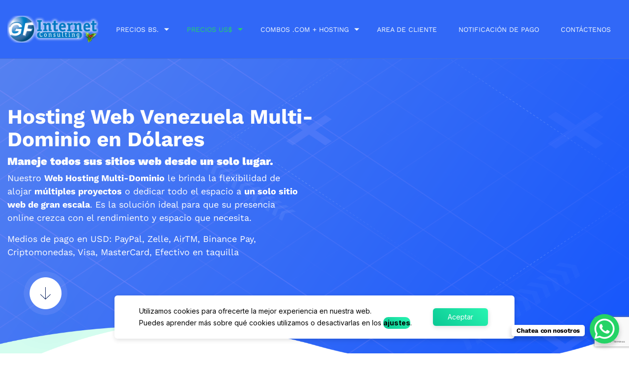

--- FILE ---
content_type: text/html; charset=UTF-8
request_url: https://www.gfserver.net/hosting-web-venezuela-multi-dominio-en-dolares/
body_size: 29539
content:
<!doctype html><html dir="ltr" lang="es" prefix="og: https://ogp.me/ns#"><head><meta charset="UTF-8"><meta name="viewport" content="width=device-width, initial-scale=1"><title>Hosting Web Venezuela Multi-Dominio en Dólares</title><style>li.menu-item-has-children .sub-menu.akd-nav-menu--dropdown{margin-left:0;margin-top:0}li.menu-item-has-children .sub-menu.akd-nav-menu--dropdown:first-child{margin-top:0}.akd-custom-nav-main .akd-nav-menu li>ul li>ul{left:100%;top:0 !important}.akd-custom-nav-main .akd-nav-menu--dropdown li a.has-submenu i{transform:rotate(-90deg)}.akd-custom-toggle{display:table-cell}@media(min-width:1025px){li.menu-item-has-children:hover>ul.akd-nav-menu--dropdown{display:block !important}}@media(max-width:1024px){li.menu-item-has-children:focus-within>ul.akd-nav-menu--dropdown{display:block !important}}</style><meta name="description" content="Hosting Web Venezuela Multi-Dominio en Dólares. Medios de pago: PayPal, Zelle, AirTM, Binance Pay, Criptomonedas, Visa, MasterCard, Efectivo en taquilla" /><meta name="robots" content="max-image-preview:large" /><link rel="canonical" href="https://www.gfserver.net/hosting-web-venezuela-multi-dominio-en-dolares/" /><meta name="generator" content="All in One SEO (AIOSEO) 4.9.3" /><meta property="og:locale" content="es_ES" /><meta property="og:site_name" content="Registro de Dominio y Hosting en Bolívares Venezuela - Dominio .com gratis, Web Hosting en bolívares Venezuela" /><meta property="og:type" content="article" /><meta property="og:title" content="Hosting Web Venezuela Multi-Dominio en Dólares" /><meta property="og:description" content="Hosting Web Venezuela Multi-Dominio en Dólares. Medios de pago: PayPal, Zelle, AirTM, Binance Pay, Criptomonedas, Visa, MasterCard, Efectivo en taquilla" /><meta property="og:url" content="https://www.gfserver.net/hosting-web-venezuela-multi-dominio-en-dolares/" /><meta property="og:image" content="https://www.gfserver.net/wp-content/uploads/2023/01/G-F-Internet-Consulting-Iluminado.png" /><meta property="og:image:secure_url" content="https://www.gfserver.net/wp-content/uploads/2023/01/G-F-Internet-Consulting-Iluminado.png" /><meta property="og:image:width" content="430" /><meta property="og:image:height" content="130" /><meta property="article:published_time" content="2023-02-13T02:32:21+00:00" /><meta property="article:modified_time" content="2025-10-15T21:22:05+00:00" /><meta name="twitter:card" content="summary_large_image" /><meta name="twitter:site" content="@gfserver" /><meta name="twitter:title" content="Hosting Web Venezuela Multi-Dominio en Dólares" /><meta name="twitter:description" content="Hosting Web Venezuela Multi-Dominio en Dólares. Medios de pago: PayPal, Zelle, AirTM, Binance Pay, Criptomonedas, Visa, MasterCard, Efectivo en taquilla" /><meta name="twitter:creator" content="@gfserver" /><meta name="twitter:image" content="https://www.gfserver.net/wp-content/uploads/2023/01/G-F-Internet-Consulting-Iluminado.png" /> <script type="application/ld+json" class="aioseo-schema">{"@context":"https:\/\/schema.org","@graph":[{"@type":"BreadcrumbList","@id":"https:\/\/www.gfserver.net\/hosting-web-venezuela-multi-dominio-en-dolares\/#breadcrumblist","itemListElement":[{"@type":"ListItem","@id":"https:\/\/www.gfserver.net#listItem","position":1,"name":"Home","item":"https:\/\/www.gfserver.net","nextItem":{"@type":"ListItem","@id":"https:\/\/www.gfserver.net\/hosting-web-venezuela-multi-dominio-en-dolares\/#listItem","name":"Hosting Web Venezuela Multi-Dominio en D\u00f3lares"}},{"@type":"ListItem","@id":"https:\/\/www.gfserver.net\/hosting-web-venezuela-multi-dominio-en-dolares\/#listItem","position":2,"name":"Hosting Web Venezuela Multi-Dominio en D\u00f3lares","previousItem":{"@type":"ListItem","@id":"https:\/\/www.gfserver.net#listItem","name":"Home"}}]},{"@type":"Organization","@id":"https:\/\/www.gfserver.net\/#organization","name":"G-F Internet Consulting","description":"Dominio .com gratis, Web Hosting en bol\u00edvares Venezuela","url":"https:\/\/www.gfserver.net\/","telephone":"+584242301681","foundingDate":"2002-03-05","numberOfEmployees":{"@type":"QuantitativeValue","value":10},"logo":{"@type":"ImageObject","url":"https:\/\/www.gfserver.net\/wp-content\/uploads\/2023\/01\/G-F-Internet-Consulting-Iluminado.png","@id":"https:\/\/www.gfserver.net\/hosting-web-venezuela-multi-dominio-en-dolares\/#organizationLogo","width":430,"height":130,"caption":"G-F Internet Consulting"},"image":{"@id":"https:\/\/www.gfserver.net\/hosting-web-venezuela-multi-dominio-en-dolares\/#organizationLogo"},"sameAs":["https:\/\/x.com\/gfserver","https:\/\/instagram.com\/gfserver"]},{"@type":"WebPage","@id":"https:\/\/www.gfserver.net\/hosting-web-venezuela-multi-dominio-en-dolares\/#webpage","url":"https:\/\/www.gfserver.net\/hosting-web-venezuela-multi-dominio-en-dolares\/","name":"Hosting Web Venezuela Multi-Dominio en D\u00f3lares","description":"Hosting Web Venezuela Multi-Dominio en D\u00f3lares. Medios de pago: PayPal, Zelle, AirTM, Binance Pay, Criptomonedas, Visa, MasterCard, Efectivo en taquilla","inLanguage":"es-ES","isPartOf":{"@id":"https:\/\/www.gfserver.net\/#website"},"breadcrumb":{"@id":"https:\/\/www.gfserver.net\/hosting-web-venezuela-multi-dominio-en-dolares\/#breadcrumblist"},"datePublished":"2023-02-12T22:32:21-04:00","dateModified":"2025-10-15T17:22:05-04:00"},{"@type":"WebSite","@id":"https:\/\/www.gfserver.net\/#website","url":"https:\/\/www.gfserver.net\/","name":"G-F Internet Consulting","alternateName":"GFserver","description":"Dominio .com gratis, Web Hosting en bol\u00edvares Venezuela","inLanguage":"es-ES","publisher":{"@id":"https:\/\/www.gfserver.net\/#organization"}}]}</script> <link rel='dns-prefetch' href='//fonts.googleapis.com' /><link rel="alternate" type="application/rss+xml" title="Registro de Dominio y Hosting en Bolívares Venezuela &raquo; Feed" href="https://www.gfserver.net/feed/" /><link rel="alternate" type="application/rss+xml" title="Registro de Dominio y Hosting en Bolívares Venezuela &raquo; Feed de los comentarios" href="https://www.gfserver.net/comments/feed/" /><style id='wp-img-auto-sizes-contain-inline-css' type='text/css'>img:is([sizes=auto i],[sizes^="auto," i]){contain-intrinsic-size:3000px 1500px}</style><link rel='stylesheet' id='embedpress-css-css' href='https://www.gfserver.net/wp-content/cache/autoptimize/css/autoptimize_single_a1a7048cd18b9a2a58c7e58210687889.css?ver=1767680395' type='text/css' media='all' /><link rel='stylesheet' id='embedpress-blocks-style-css' href='https://www.gfserver.net/wp-content/cache/autoptimize/css/autoptimize_single_635a87713bc7ae3b7424f865021a4702.css?ver=1767680395' type='text/css' media='all' /><link rel='stylesheet' id='embedpress-lazy-load-css-css' href='https://www.gfserver.net/wp-content/cache/autoptimize/css/autoptimize_single_084ca654fe4cc7a7de15d2b3fd40a6d6.css?ver=1767680395' type='text/css' media='all' /><style id='wp-emoji-styles-inline-css' type='text/css'>img.wp-smiley,img.emoji{display:inline !important;border:none !important;box-shadow:none !important;height:1em !important;width:1em !important;margin:0 .07em !important;vertical-align:-.1em !important;background:0 0 !important;padding:0 !important}</style><style id='classic-theme-styles-inline-css' type='text/css'>/*! This file is auto-generated */
.wp-block-button__link{color:#fff;background-color:#32373c;border-radius:9999px;box-shadow:none;text-decoration:none;padding:calc(.667em + 2px) calc(1.333em + 2px);font-size:1.125em}.wp-block-file__button{background:#32373c;color:#fff;text-decoration:none}</style><link rel='stylesheet' id='aioseo/css/src/vue/standalone/blocks/table-of-contents/global.scss-css' href='https://www.gfserver.net/wp-content/cache/autoptimize/css/autoptimize_single_8aeaa129c1f80e6e5dbaa329351d1482.css?ver=4.9.3' type='text/css' media='all' /><style id='global-styles-inline-css' type='text/css'>:root{--wp--preset--aspect-ratio--square:1;--wp--preset--aspect-ratio--4-3:4/3;--wp--preset--aspect-ratio--3-4:3/4;--wp--preset--aspect-ratio--3-2:3/2;--wp--preset--aspect-ratio--2-3:2/3;--wp--preset--aspect-ratio--16-9:16/9;--wp--preset--aspect-ratio--9-16:9/16;--wp--preset--color--black:#000;--wp--preset--color--cyan-bluish-gray:#abb8c3;--wp--preset--color--white:#fff;--wp--preset--color--pale-pink:#f78da7;--wp--preset--color--vivid-red:#cf2e2e;--wp--preset--color--luminous-vivid-orange:#ff6900;--wp--preset--color--luminous-vivid-amber:#fcb900;--wp--preset--color--light-green-cyan:#7bdcb5;--wp--preset--color--vivid-green-cyan:#00d084;--wp--preset--color--pale-cyan-blue:#8ed1fc;--wp--preset--color--vivid-cyan-blue:#0693e3;--wp--preset--color--vivid-purple:#9b51e0;--wp--preset--gradient--vivid-cyan-blue-to-vivid-purple:linear-gradient(135deg,#0693e3 0%,#9b51e0 100%);--wp--preset--gradient--light-green-cyan-to-vivid-green-cyan:linear-gradient(135deg,#7adcb4 0%,#00d082 100%);--wp--preset--gradient--luminous-vivid-amber-to-luminous-vivid-orange:linear-gradient(135deg,#fcb900 0%,#ff6900 100%);--wp--preset--gradient--luminous-vivid-orange-to-vivid-red:linear-gradient(135deg,#ff6900 0%,#cf2e2e 100%);--wp--preset--gradient--very-light-gray-to-cyan-bluish-gray:linear-gradient(135deg,#eee 0%,#a9b8c3 100%);--wp--preset--gradient--cool-to-warm-spectrum:linear-gradient(135deg,#4aeadc 0%,#9778d1 20%,#cf2aba 40%,#ee2c82 60%,#fb6962 80%,#fef84c 100%);--wp--preset--gradient--blush-light-purple:linear-gradient(135deg,#ffceec 0%,#9896f0 100%);--wp--preset--gradient--blush-bordeaux:linear-gradient(135deg,#fecda5 0%,#fe2d2d 50%,#6b003e 100%);--wp--preset--gradient--luminous-dusk:linear-gradient(135deg,#ffcb70 0%,#c751c0 50%,#4158d0 100%);--wp--preset--gradient--pale-ocean:linear-gradient(135deg,#fff5cb 0%,#b6e3d4 50%,#33a7b5 100%);--wp--preset--gradient--electric-grass:linear-gradient(135deg,#caf880 0%,#71ce7e 100%);--wp--preset--gradient--midnight:linear-gradient(135deg,#020381 0%,#2874fc 100%);--wp--preset--font-size--small:13px;--wp--preset--font-size--medium:20px;--wp--preset--font-size--large:36px;--wp--preset--font-size--x-large:42px;--wp--preset--spacing--20:.44rem;--wp--preset--spacing--30:.67rem;--wp--preset--spacing--40:1rem;--wp--preset--spacing--50:1.5rem;--wp--preset--spacing--60:2.25rem;--wp--preset--spacing--70:3.38rem;--wp--preset--spacing--80:5.06rem;--wp--preset--shadow--natural:6px 6px 9px rgba(0,0,0,.2);--wp--preset--shadow--deep:12px 12px 50px rgba(0,0,0,.4);--wp--preset--shadow--sharp:6px 6px 0px rgba(0,0,0,.2);--wp--preset--shadow--outlined:6px 6px 0px -3px #fff,6px 6px #000;--wp--preset--shadow--crisp:6px 6px 0px #000}:where(.is-layout-flex){gap:.5em}:where(.is-layout-grid){gap:.5em}body .is-layout-flex{display:flex}.is-layout-flex{flex-wrap:wrap;align-items:center}.is-layout-flex>:is(*,div){margin:0}body .is-layout-grid{display:grid}.is-layout-grid>:is(*,div){margin:0}:where(.wp-block-columns.is-layout-flex){gap:2em}:where(.wp-block-columns.is-layout-grid){gap:2em}:where(.wp-block-post-template.is-layout-flex){gap:1.25em}:where(.wp-block-post-template.is-layout-grid){gap:1.25em}.has-black-color{color:var(--wp--preset--color--black) !important}.has-cyan-bluish-gray-color{color:var(--wp--preset--color--cyan-bluish-gray) !important}.has-white-color{color:var(--wp--preset--color--white) !important}.has-pale-pink-color{color:var(--wp--preset--color--pale-pink) !important}.has-vivid-red-color{color:var(--wp--preset--color--vivid-red) !important}.has-luminous-vivid-orange-color{color:var(--wp--preset--color--luminous-vivid-orange) !important}.has-luminous-vivid-amber-color{color:var(--wp--preset--color--luminous-vivid-amber) !important}.has-light-green-cyan-color{color:var(--wp--preset--color--light-green-cyan) !important}.has-vivid-green-cyan-color{color:var(--wp--preset--color--vivid-green-cyan) !important}.has-pale-cyan-blue-color{color:var(--wp--preset--color--pale-cyan-blue) !important}.has-vivid-cyan-blue-color{color:var(--wp--preset--color--vivid-cyan-blue) !important}.has-vivid-purple-color{color:var(--wp--preset--color--vivid-purple) !important}.has-black-background-color{background-color:var(--wp--preset--color--black) !important}.has-cyan-bluish-gray-background-color{background-color:var(--wp--preset--color--cyan-bluish-gray) !important}.has-white-background-color{background-color:var(--wp--preset--color--white) !important}.has-pale-pink-background-color{background-color:var(--wp--preset--color--pale-pink) !important}.has-vivid-red-background-color{background-color:var(--wp--preset--color--vivid-red) !important}.has-luminous-vivid-orange-background-color{background-color:var(--wp--preset--color--luminous-vivid-orange) !important}.has-luminous-vivid-amber-background-color{background-color:var(--wp--preset--color--luminous-vivid-amber) !important}.has-light-green-cyan-background-color{background-color:var(--wp--preset--color--light-green-cyan) !important}.has-vivid-green-cyan-background-color{background-color:var(--wp--preset--color--vivid-green-cyan) !important}.has-pale-cyan-blue-background-color{background-color:var(--wp--preset--color--pale-cyan-blue) !important}.has-vivid-cyan-blue-background-color{background-color:var(--wp--preset--color--vivid-cyan-blue) !important}.has-vivid-purple-background-color{background-color:var(--wp--preset--color--vivid-purple) !important}.has-black-border-color{border-color:var(--wp--preset--color--black) !important}.has-cyan-bluish-gray-border-color{border-color:var(--wp--preset--color--cyan-bluish-gray) !important}.has-white-border-color{border-color:var(--wp--preset--color--white) !important}.has-pale-pink-border-color{border-color:var(--wp--preset--color--pale-pink) !important}.has-vivid-red-border-color{border-color:var(--wp--preset--color--vivid-red) !important}.has-luminous-vivid-orange-border-color{border-color:var(--wp--preset--color--luminous-vivid-orange) !important}.has-luminous-vivid-amber-border-color{border-color:var(--wp--preset--color--luminous-vivid-amber) !important}.has-light-green-cyan-border-color{border-color:var(--wp--preset--color--light-green-cyan) !important}.has-vivid-green-cyan-border-color{border-color:var(--wp--preset--color--vivid-green-cyan) !important}.has-pale-cyan-blue-border-color{border-color:var(--wp--preset--color--pale-cyan-blue) !important}.has-vivid-cyan-blue-border-color{border-color:var(--wp--preset--color--vivid-cyan-blue) !important}.has-vivid-purple-border-color{border-color:var(--wp--preset--color--vivid-purple) !important}.has-vivid-cyan-blue-to-vivid-purple-gradient-background{background:var(--wp--preset--gradient--vivid-cyan-blue-to-vivid-purple) !important}.has-light-green-cyan-to-vivid-green-cyan-gradient-background{background:var(--wp--preset--gradient--light-green-cyan-to-vivid-green-cyan) !important}.has-luminous-vivid-amber-to-luminous-vivid-orange-gradient-background{background:var(--wp--preset--gradient--luminous-vivid-amber-to-luminous-vivid-orange) !important}.has-luminous-vivid-orange-to-vivid-red-gradient-background{background:var(--wp--preset--gradient--luminous-vivid-orange-to-vivid-red) !important}.has-very-light-gray-to-cyan-bluish-gray-gradient-background{background:var(--wp--preset--gradient--very-light-gray-to-cyan-bluish-gray) !important}.has-cool-to-warm-spectrum-gradient-background{background:var(--wp--preset--gradient--cool-to-warm-spectrum) !important}.has-blush-light-purple-gradient-background{background:var(--wp--preset--gradient--blush-light-purple) !important}.has-blush-bordeaux-gradient-background{background:var(--wp--preset--gradient--blush-bordeaux) !important}.has-luminous-dusk-gradient-background{background:var(--wp--preset--gradient--luminous-dusk) !important}.has-pale-ocean-gradient-background{background:var(--wp--preset--gradient--pale-ocean) !important}.has-electric-grass-gradient-background{background:var(--wp--preset--gradient--electric-grass) !important}.has-midnight-gradient-background{background:var(--wp--preset--gradient--midnight) !important}.has-small-font-size{font-size:var(--wp--preset--font-size--small) !important}.has-medium-font-size{font-size:var(--wp--preset--font-size--medium) !important}.has-large-font-size{font-size:var(--wp--preset--font-size--large) !important}.has-x-large-font-size{font-size:var(--wp--preset--font-size--x-large) !important}:where(.wp-block-post-template.is-layout-flex){gap:1.25em}:where(.wp-block-post-template.is-layout-grid){gap:1.25em}:where(.wp-block-term-template.is-layout-flex){gap:1.25em}:where(.wp-block-term-template.is-layout-grid){gap:1.25em}:where(.wp-block-columns.is-layout-flex){gap:2em}:where(.wp-block-columns.is-layout-grid){gap:2em}:root :where(.wp-block-pullquote){font-size:1.5em;line-height:1.6}</style><link rel='stylesheet' id='akd-framework-css' href='https://www.gfserver.net/wp-content/plugins/akd-demo-importer/public/css/akd-framework-public.css?ver=1.0.0' type='text/css' media='all' /><link rel='stylesheet' id='wpll-style-css' href='https://www.gfserver.net/wp-content/cache/autoptimize/css/autoptimize_single_fa32fb8e491593d599ce0dd3cd887998.css?ver=1.5.2' type='text/css' media='all' /><link rel='stylesheet' id='contact-form-7-css' href='https://www.gfserver.net/wp-content/cache/autoptimize/css/autoptimize_single_64ac31699f5326cb3c76122498b76f66.css?ver=6.1.4' type='text/css' media='all' /><link rel='stylesheet' id='domain-search-for-whmcs-css' href='https://www.gfserver.net/wp-content/cache/autoptimize/css/autoptimize_single_67fcd1d6b9b6e4f3fef3d57c91710f7f.css?ver=2.0.0' type='text/css' media='all' /><link rel='stylesheet' id='hostiko_widget_style-css' href='https://www.gfserver.net/wp-content/cache/autoptimize/css/autoptimize_single_fc9956af013d4ae2edc5e18cc0c868fd.css?ver=9022b1452ce10add230f5d4264e39d06' type='text/css' media='all' /><link rel='stylesheet' id='wp-review-slider-pro-public_combine-css' href='https://www.gfserver.net/wp-content/cache/autoptimize/css/autoptimize_single_86ad336e2fccb0424f7ac4973aaf0406.css?ver=17.7' type='text/css' media='all' /><link rel='stylesheet' id='hostiko-font-css' href='//fonts.googleapis.com/css?family=Raleway%3A300%2C400%2C500%2C600%7CRaleway%3A600%2C700%26display%3Dswap&#038;ver=1768825935' type='text/css' media='all' /><link rel='stylesheet' id='animate-css' href='https://www.gfserver.net/wp-content/cache/autoptimize/css/autoptimize_single_39f375eee3b94e5b6c41fcffd3d4fff8.css?ver=1768825935' type='text/css' media='all' /><link rel='stylesheet' id='bootstrap-css' href='https://www.gfserver.net/wp-content/themes/hostiko/assets/css/bootstrap.min.css?ver=1768825935' type='text/css' media='all' /><link rel='stylesheet' id='font-awesome-css' href='https://www.gfserver.net/wp-content/plugins/elementor/assets/lib/font-awesome/css/font-awesome.min.css?ver=4.7.0' type='text/css' media='all' /><link rel='stylesheet' id='jquery-ui-css' href='https://www.gfserver.net/wp-content/themes/hostiko/assets/css/jquery-ui.min.css?ver=1768825935' type='text/css' media='all' /><link rel='stylesheet' id='flaticon-css' href='https://www.gfserver.net/wp-content/cache/autoptimize/css/autoptimize_single_6d7f8c3d3235a7d4027d2f1630822968.css?ver=1768825935' type='text/css' media='all' /><link rel='stylesheet' id='magnific-popup-css' href='https://www.gfserver.net/wp-content/cache/autoptimize/css/autoptimize_single_f6528d76c169479a79bf025bb56cd5f0.css?ver=1768825935' type='text/css' media='all' /><link rel='stylesheet' id='nice-select-css' href='https://www.gfserver.net/wp-content/cache/autoptimize/css/autoptimize_single_b83506d101e8a03948d5c01e83da2b8e.css?ver=1768825935' type='text/css' media='all' /><link rel='stylesheet' id='slick-css' href='https://www.gfserver.net/wp-content/cache/autoptimize/css/autoptimize_single_b06073c5a23326dcc332b78d42c7290c.css?ver=1768825935' type='text/css' media='all' /><link rel='stylesheet' id='hostiko-style-css' href='https://www.gfserver.net/wp-content/cache/autoptimize/css/autoptimize_single_755e2e06c8856035e18dfed833e3222e.css?ver=9022b1452ce10add230f5d4264e39d06' type='text/css' media='all' /><link rel='stylesheet' id='load-fa-pro-css' href='https://www.gfserver.net/wp-content/cache/autoptimize/css/autoptimize_single_d66b30fc274260aad61b6b18ecdcd4c1.css?ver=9022b1452ce10add230f5d4264e39d06' type='text/css' media='all' /><link rel='stylesheet' id='load-fa-css' href='https://www.gfserver.net/wp-content/cache/autoptimize/css/autoptimize_single_6c9826a5fbd27984ce350ce3099dce33.css?ver=9022b1452ce10add230f5d4264e39d06' type='text/css' media='all' /><link rel='stylesheet' id='roboto-font-css' href='https://www.gfserver.net/wp-content/cache/autoptimize/css/autoptimize_single_33286c2957b156b6cde1d838d10515db.css?ver=9022b1452ce10add230f5d4264e39d06' type='text/css' media='all' /><link rel='stylesheet' id='hostiko-owl-carousel-css' href='https://www.gfserver.net/wp-content/themes/hostiko/assets/css/owl.carousel.min.css?ver=9022b1452ce10add230f5d4264e39d06' type='text/css' media='all' /><link rel='stylesheet' id='popups-css' href='https://www.gfserver.net/wp-content/cache/autoptimize/css/autoptimize_single_f6528d76c169479a79bf025bb56cd5f0.css?ver=9022b1452ce10add230f5d4264e39d06' type='text/css' media='all' /><link rel='stylesheet' id='hostiko-style-css-css' href='https://www.gfserver.net/wp-content/cache/autoptimize/css/autoptimize_single_21906bf33f3ba33e72655a4d7643b6f4.css?ver=9022b1452ce10add230f5d4264e39d06' type='text/css' media='all' /><link rel='stylesheet' id='header-style-css' href='https://www.gfserver.net/wp-content/cache/autoptimize/css/autoptimize_single_ee7d58b678898c73800a22f4ef284cad.css?ver=1768825936' type='text/css' media='all' /><link rel='stylesheet' id='responsive-css' href='https://www.gfserver.net/wp-content/cache/autoptimize/css/autoptimize_single_2580ee2d2b2f2b937bc061151895f7c6.css?ver=1768825936' type='text/css' media='all' /><link rel='stylesheet' id='elementor-frontend-css' href='https://www.gfserver.net/wp-content/uploads/elementor/css/custom-frontend.min.css?ver=1768458176' type='text/css' media='all' /><link rel='stylesheet' id='elementor-post-6-css' href='https://www.gfserver.net/wp-content/cache/autoptimize/css/autoptimize_single_c72caeab47372264e2f6f0c5c43ced62.css?ver=1768458176' type='text/css' media='all' /><link rel='stylesheet' id='void-whmcse-css' href='https://www.gfserver.net/wp-content/cache/autoptimize/css/autoptimize_single_f294c044477b1b79eaab5369e3b6a476.css?ver=9022b1452ce10add230f5d4264e39d06' type='text/css' media='all' /><link rel='stylesheet' id='e-animation-bob-css' href='https://www.gfserver.net/wp-content/plugins/elementor/assets/lib/animations/styles/e-animation-bob.min.css?ver=3.34.1' type='text/css' media='all' /><link rel='stylesheet' id='e-animation-rotateInDownRight-css' href='https://www.gfserver.net/wp-content/plugins/elementor/assets/lib/animations/styles/rotateInDownRight.min.css?ver=3.34.1' type='text/css' media='all' /><link rel='stylesheet' id='widget-image-css' href='https://www.gfserver.net/wp-content/plugins/elementor/assets/css/widget-image.min.css?ver=3.34.1' type='text/css' media='all' /><link rel='stylesheet' id='e-animation-fadeInLeft-css' href='https://www.gfserver.net/wp-content/plugins/elementor/assets/lib/animations/styles/fadeInLeft.min.css?ver=3.34.1' type='text/css' media='all' /><link rel='stylesheet' id='widget-heading-css' href='https://www.gfserver.net/wp-content/plugins/elementor/assets/css/widget-heading.min.css?ver=3.34.1' type='text/css' media='all' /><link rel='stylesheet' id='e-animation-fadeInRight-css' href='https://www.gfserver.net/wp-content/plugins/elementor/assets/lib/animations/styles/fadeInRight.min.css?ver=3.34.1' type='text/css' media='all' /><link rel='stylesheet' id='widget-spacer-css' href='https://www.gfserver.net/wp-content/plugins/elementor/assets/css/widget-spacer.min.css?ver=3.34.1' type='text/css' media='all' /><link rel='stylesheet' id='widget-icon-list-css' href='https://www.gfserver.net/wp-content/uploads/elementor/css/custom-widget-icon-list.min.css?ver=1768458176' type='text/css' media='all' /><link rel='stylesheet' id='e-animation-slideInLeft-css' href='https://www.gfserver.net/wp-content/plugins/elementor/assets/lib/animations/styles/slideInLeft.min.css?ver=3.34.1' type='text/css' media='all' /><link rel='stylesheet' id='e-animation-lightSpeedIn-css' href='https://www.gfserver.net/wp-content/plugins/elementor/assets/lib/animations/styles/lightSpeedIn.min.css?ver=3.34.1' type='text/css' media='all' /><link rel='stylesheet' id='widget-image-box-css' href='https://www.gfserver.net/wp-content/uploads/elementor/css/custom-widget-image-box.min.css?ver=1768458176' type='text/css' media='all' /><link rel='stylesheet' id='e-animation-float-css' href='https://www.gfserver.net/wp-content/plugins/elementor/assets/lib/animations/styles/e-animation-float.min.css?ver=3.34.1' type='text/css' media='all' /><link rel='stylesheet' id='e-animation-fadeInDown-css' href='https://www.gfserver.net/wp-content/plugins/elementor/assets/lib/animations/styles/fadeInDown.min.css?ver=3.34.1' type='text/css' media='all' /><link rel='stylesheet' id='elementor-post-5281-css' href='https://www.gfserver.net/wp-content/cache/autoptimize/css/autoptimize_single_a4b4b233359c9bdcb22ba9c56d1e117e.css?ver=1768519557' type='text/css' media='all' /><link rel='stylesheet' id='moove_gdpr_frontend-css' href='https://www.gfserver.net/wp-content/cache/autoptimize/css/autoptimize_single_fa720c8532a35a9ee87600b97339b760.css?ver=5.0.9' type='text/css' media='all' /><style id='moove_gdpr_frontend-inline-css' type='text/css'>#moove_gdpr_cookie_modal,#moove_gdpr_cookie_info_bar,.gdpr_cookie_settings_shortcode_content{font-family:&#039;Nunito&#039;,sans-serif}#moove_gdpr_save_popup_settings_button{background-color:#373737;color:#fff}#moove_gdpr_save_popup_settings_button:hover{background-color:#000}#moove_gdpr_cookie_info_bar .moove-gdpr-info-bar-container .moove-gdpr-info-bar-content a.mgbutton,#moove_gdpr_cookie_info_bar .moove-gdpr-info-bar-container .moove-gdpr-info-bar-content button.mgbutton{background-color:#0c4da2}#moove_gdpr_cookie_modal .moove-gdpr-modal-content .moove-gdpr-modal-footer-content .moove-gdpr-button-holder a.mgbutton,#moove_gdpr_cookie_modal .moove-gdpr-modal-content .moove-gdpr-modal-footer-content .moove-gdpr-button-holder button.mgbutton,.gdpr_cookie_settings_shortcode_content .gdpr-shr-button.button-green{background-color:#0c4da2;border-color:#0c4da2}#moove_gdpr_cookie_modal .moove-gdpr-modal-content .moove-gdpr-modal-footer-content .moove-gdpr-button-holder a.mgbutton:hover,#moove_gdpr_cookie_modal .moove-gdpr-modal-content .moove-gdpr-modal-footer-content .moove-gdpr-button-holder button.mgbutton:hover,.gdpr_cookie_settings_shortcode_content .gdpr-shr-button.button-green:hover{background-color:#fff;color:#0c4da2}#moove_gdpr_cookie_modal .moove-gdpr-modal-content .moove-gdpr-modal-close i,#moove_gdpr_cookie_modal .moove-gdpr-modal-content .moove-gdpr-modal-close span.gdpr-icon{background-color:#0c4da2;border:1px solid #0c4da2}#moove_gdpr_cookie_info_bar span.moove-gdpr-infobar-allow-all.focus-g,#moove_gdpr_cookie_info_bar span.moove-gdpr-infobar-allow-all:focus,#moove_gdpr_cookie_info_bar button.moove-gdpr-infobar-allow-all.focus-g,#moove_gdpr_cookie_info_bar button.moove-gdpr-infobar-allow-all:focus,#moove_gdpr_cookie_info_bar span.moove-gdpr-infobar-reject-btn.focus-g,#moove_gdpr_cookie_info_bar span.moove-gdpr-infobar-reject-btn:focus,#moove_gdpr_cookie_info_bar button.moove-gdpr-infobar-reject-btn.focus-g,#moove_gdpr_cookie_info_bar button.moove-gdpr-infobar-reject-btn:focus,#moove_gdpr_cookie_info_bar span.change-settings-button.focus-g,#moove_gdpr_cookie_info_bar span.change-settings-button:focus,#moove_gdpr_cookie_info_bar button.change-settings-button.focus-g,#moove_gdpr_cookie_info_bar button.change-settings-button:focus{-webkit-box-shadow:0 0 1px 3px #0c4da2;-moz-box-shadow:0 0 1px 3px #0c4da2;box-shadow:0 0 1px 3px #0c4da2}#moove_gdpr_cookie_modal .moove-gdpr-modal-content .moove-gdpr-modal-close i:hover,#moove_gdpr_cookie_modal .moove-gdpr-modal-content .moove-gdpr-modal-close span.gdpr-icon:hover,#moove_gdpr_cookie_info_bar span[data-href]>u.change-settings-button{color:#0c4da2}#moove_gdpr_cookie_modal .moove-gdpr-modal-content .moove-gdpr-modal-left-content #moove-gdpr-menu li.menu-item-selected a span.gdpr-icon,#moove_gdpr_cookie_modal .moove-gdpr-modal-content .moove-gdpr-modal-left-content #moove-gdpr-menu li.menu-item-selected button span.gdpr-icon{color:inherit}#moove_gdpr_cookie_modal .moove-gdpr-modal-content .moove-gdpr-modal-left-content #moove-gdpr-menu li a span.gdpr-icon,#moove_gdpr_cookie_modal .moove-gdpr-modal-content .moove-gdpr-modal-left-content #moove-gdpr-menu li button span.gdpr-icon{color:inherit}#moove_gdpr_cookie_modal .gdpr-acc-link{line-height:0;font-size:0;color:transparent;position:absolute}#moove_gdpr_cookie_modal .moove-gdpr-modal-content .moove-gdpr-modal-close:hover i,#moove_gdpr_cookie_modal .moove-gdpr-modal-content .moove-gdpr-modal-left-content #moove-gdpr-menu li a,#moove_gdpr_cookie_modal .moove-gdpr-modal-content .moove-gdpr-modal-left-content #moove-gdpr-menu li button,#moove_gdpr_cookie_modal .moove-gdpr-modal-content .moove-gdpr-modal-left-content #moove-gdpr-menu li button i,#moove_gdpr_cookie_modal .moove-gdpr-modal-content .moove-gdpr-modal-left-content #moove-gdpr-menu li a i,#moove_gdpr_cookie_modal .moove-gdpr-modal-content .moove-gdpr-tab-main .moove-gdpr-tab-main-content a:hover,#moove_gdpr_cookie_info_bar.moove-gdpr-dark-scheme .moove-gdpr-info-bar-container .moove-gdpr-info-bar-content a.mgbutton:hover,#moove_gdpr_cookie_info_bar.moove-gdpr-dark-scheme .moove-gdpr-info-bar-container .moove-gdpr-info-bar-content button.mgbutton:hover,#moove_gdpr_cookie_info_bar.moove-gdpr-dark-scheme .moove-gdpr-info-bar-container .moove-gdpr-info-bar-content a:hover,#moove_gdpr_cookie_info_bar.moove-gdpr-dark-scheme .moove-gdpr-info-bar-container .moove-gdpr-info-bar-content button:hover,#moove_gdpr_cookie_info_bar.moove-gdpr-dark-scheme .moove-gdpr-info-bar-container .moove-gdpr-info-bar-content span.change-settings-button:hover,#moove_gdpr_cookie_info_bar.moove-gdpr-dark-scheme .moove-gdpr-info-bar-container .moove-gdpr-info-bar-content button.change-settings-button:hover,#moove_gdpr_cookie_info_bar.moove-gdpr-dark-scheme .moove-gdpr-info-bar-container .moove-gdpr-info-bar-content u.change-settings-button:hover,#moove_gdpr_cookie_info_bar span[data-href]>u.change-settings-button,#moove_gdpr_cookie_info_bar.moove-gdpr-dark-scheme .moove-gdpr-info-bar-container .moove-gdpr-info-bar-content a.mgbutton.focus-g,#moove_gdpr_cookie_info_bar.moove-gdpr-dark-scheme .moove-gdpr-info-bar-container .moove-gdpr-info-bar-content button.mgbutton.focus-g,#moove_gdpr_cookie_info_bar.moove-gdpr-dark-scheme .moove-gdpr-info-bar-container .moove-gdpr-info-bar-content a.focus-g,#moove_gdpr_cookie_info_bar.moove-gdpr-dark-scheme .moove-gdpr-info-bar-container .moove-gdpr-info-bar-content button.focus-g,#moove_gdpr_cookie_info_bar.moove-gdpr-dark-scheme .moove-gdpr-info-bar-container .moove-gdpr-info-bar-content a.mgbutton:focus,#moove_gdpr_cookie_info_bar.moove-gdpr-dark-scheme .moove-gdpr-info-bar-container .moove-gdpr-info-bar-content button.mgbutton:focus,#moove_gdpr_cookie_info_bar.moove-gdpr-dark-scheme .moove-gdpr-info-bar-container .moove-gdpr-info-bar-content a:focus,#moove_gdpr_cookie_info_bar.moove-gdpr-dark-scheme .moove-gdpr-info-bar-container .moove-gdpr-info-bar-content button:focus,#moove_gdpr_cookie_info_bar.moove-gdpr-dark-scheme .moove-gdpr-info-bar-container .moove-gdpr-info-bar-content span.change-settings-button.focus-g,span.change-settings-button:focus,button.change-settings-button.focus-g,button.change-settings-button:focus,#moove_gdpr_cookie_info_bar.moove-gdpr-dark-scheme .moove-gdpr-info-bar-container .moove-gdpr-info-bar-content u.change-settings-button.focus-g,#moove_gdpr_cookie_info_bar.moove-gdpr-dark-scheme .moove-gdpr-info-bar-container .moove-gdpr-info-bar-content u.change-settings-button:focus{color:#0c4da2}#moove_gdpr_cookie_modal .moove-gdpr-branding.focus-g span,#moove_gdpr_cookie_modal .moove-gdpr-modal-content .moove-gdpr-tab-main a.focus-g,#moove_gdpr_cookie_modal .moove-gdpr-modal-content .moove-gdpr-tab-main .gdpr-cd-details-toggle.focus-g{color:#0c4da2}#moove_gdpr_cookie_modal.gdpr_lightbox-hide{display:none}</style><link rel='stylesheet' id='elementor-gf-local-worksans-css' href='https://www.gfserver.net/wp-content/cache/autoptimize/css/autoptimize_single_cef315a435bc9501e78f78ea7e66fc6f.css?ver=1742286479' type='text/css' media='all' /> <script defer type="text/javascript" src="https://www.gfserver.net/wp-includes/js/jquery/jquery.min.js?ver=3.7.1" id="jquery-core-js"></script> <script defer type="text/javascript" src="https://www.gfserver.net/wp-includes/js/jquery/jquery-migrate.min.js?ver=3.4.1" id="jquery-migrate-js"></script> <script defer type="text/javascript" src="https://www.gfserver.net/wp-content/cache/autoptimize/js/autoptimize_single_1d1fed68fc0dc45a12ec74f11daf9e63.js?ver=9022b1452ce10add230f5d4264e39d06" id="shortcode-for-current-date-script-js"></script> <script defer type="text/javascript" src="https://www.gfserver.net/wp-content/cache/autoptimize/js/autoptimize_single_586e5c56701375ad84e2d013131c2dcd.js?ver=1.0.0" id="akd-framework-js"></script> <script defer id="wpll-script-js-extra" src="[data-uri]"></script> <script defer type="text/javascript" src="https://www.gfserver.net/wp-content/cache/autoptimize/js/autoptimize_single_91449857b201881dcedf17265246fd00.js?ver=1.5.2" id="wpll-script-js"></script> <link rel="https://api.w.org/" href="https://www.gfserver.net/wp-json/" /><link rel="alternate" title="JSON" type="application/json" href="https://www.gfserver.net/wp-json/wp/v2/pages/5281" /><meta name="generator" content="Elementor 3.34.1; features: e_font_icon_svg, additional_custom_breakpoints; settings: css_print_method-external, google_font-enabled, font_display-swap"><style>.e-con.e-parent:nth-of-type(n+4):not(.e-lazyloaded):not(.e-no-lazyload),.e-con.e-parent:nth-of-type(n+4):not(.e-lazyloaded):not(.e-no-lazyload) *{background-image:none !important}@media screen and (max-height:1024px){.e-con.e-parent:nth-of-type(n+3):not(.e-lazyloaded):not(.e-no-lazyload),.e-con.e-parent:nth-of-type(n+3):not(.e-lazyloaded):not(.e-no-lazyload) *{background-image:none !important}}@media screen and (max-height:640px){.e-con.e-parent:nth-of-type(n+2):not(.e-lazyloaded):not(.e-no-lazyload),.e-con.e-parent:nth-of-type(n+2):not(.e-lazyloaded):not(.e-no-lazyload) *{background-image:none !important}}</style><link rel="icon" href="https://www.gfserver.net/wp-content/uploads/2023/02/favicon-whmcs.png" sizes="32x32" /><link rel="icon" href="https://www.gfserver.net/wp-content/uploads/2023/02/favicon-whmcs.png" sizes="192x192" /><link rel="apple-touch-icon" href="https://www.gfserver.net/wp-content/uploads/2023/02/favicon-whmcs.png" /><meta name="msapplication-TileImage" content="https://www.gfserver.net/wp-content/uploads/2023/02/favicon-whmcs.png" /><style type="text/css" id="wp-custom-css">.elementor-8 .elementor-element.elementor-element-a459c0a img{max-width:100% !important}.wdc-search-one .wdc-heading .wdc-heading-result,.wdc-search-one .wdc-heading .wdc-heading-info{display:none !important}.wdc-search-one .wdc-result-subhead{display:none !important}.elementor-8 .elementor-element.elementor-element-fff8150{padding:50px 0 0 30px !important}.navbar-area-2{background-color:#3168f7 !important;color:#fff !important}.navbar-area .navbar-area-2 .cart-btn i{display:none !important}.page-title-area{display:none !important}.elementor-4756 .elementor-element.elementor-element-2e3ec122:not(.elementor-motion-effects-element-type-background),.elementor-4756 .elementor-element.elementor-element-2e3ec122>.elementor-motion-effects-container>.elementor-motion-effects-layer{display:none !important}.elementor-4756 .elementor-element.elementor-element-729fe5a7{display:none !important}@media (max-width:1366px){.elementor-29 .elementor-element.elementor-element-34be2ef:not(.elementor-motion-effects-element-type-background),.elementor-29 .elementor-element.elementor-element-34be2ef>.elementor-motion-effects-container>.elementor-motion-effects-layer{margin-top:-100px;!important}}@media (min-width:320px) and (max-width:480px){.navbar-area .nav-container .navbar-collapse .navbar-nav li.menu-item-has-children .sub-menu{top:0 !important}.elementor-5337 .elementor-element.elementor-element-5072df2{margin-top:none !important;margin-bottom:none !important}}@media (max-width:767px){.elementor-5131 .elementor-element.elementor-element-1272b28{margin-top:none !important;margin-bottom:none !important}.elementor-5131 .elementor-element.elementor-element-102fedc:not(.elementor-motion-effects-element-type-background),.elementor-5131 .elementor-element.elementor-element-102fedc>.elementor-motion-effects-container>.elementor-motion-effects-layer{margin-top:120px !important}.elementor-5170 .elementor-element.elementor-element-102fedc:not(.elementor-motion-effects-element-type-background),.elementor-5170 .elementor-element.elementor-element-102fedc>.elementor-motion-effects-container>.elementor-motion-effects-layer{margin-top:120px !important}.elementor-5184 .elementor-element.elementor-element-1cc9c04:not(.elementor-motion-effects-element-type-background),.elementor-5184 .elementor-element.elementor-element-1cc9c04>.elementor-motion-effects-container>.elementor-motion-effects-layer{margin-top:120px !important}.elementor-5236 .elementor-element.elementor-element-1cc9c04:not(.elementor-motion-effects-element-type-background),.elementor-5236 .elementor-element.elementor-element-1cc9c04>.elementor-motion-effects-container>.elementor-motion-effects-layer{margin-top:120px !important}.elementor-5258 .elementor-element.elementor-element-1cc9c04:not(.elementor-motion-effects-element-type-background),.elementor-5258 .elementor-element.elementor-element-1cc9c04>.elementor-motion-effects-container>.elementor-motion-effects-layer{margin-top:120px !important}.elementor-5281 .elementor-element.elementor-element-1cc9c04:not(.elementor-motion-effects-element-type-background),.elementor-5281 .elementor-element.elementor-element-1cc9c04>.elementor-motion-effects-container>.elementor-motion-effects-layer{margin-top:120px !important}.elementor-5479 .elementor-element.elementor-element-1cc9c04:not(.elementor-motion-effects-element-type-background),.elementor-5479 .elementor-element.elementor-element-1cc9c04>.elementor-motion-effects-container>.elementor-motion-effects-layer{margin-top:120px !important}.elementor-6638 .elementor-element.elementor-element-1cc9c04:not(.elementor-motion-effects-element-type-background),.elementor-6638 .elementor-element.elementor-element-1cc9c04>.elementor-motion-effects-container>.elementor-motion-effects-layer{margin-top:120px !important}.elementor-5337 .elementor-element.elementor-element-b97a15c:not(.elementor-motion-effects-element-type-background),.elementor-5337 .elementor-element.elementor-element-b97a15c>.elementor-motion-effects-container>.elementor-motion-effects-layer{margin-top:120px !important}.elementor-29 .elementor-element.elementor-element-4023e90 img{margin-top:180px !important}.elementor-5131 .elementor-element.elementor-element-4fbf948 imgimg{margin-top:280px !important}}.footer-section{background-color:#313131;color:#fff;padding:50px 0}.footer-container{max-width:1140px;margin:0 auto;padding:0 15px}.footer-row{display:flex;flex-wrap:wrap;justify-content:space-between}.footer-col{flex:1 1 300px;padding:0 15px;margin-bottom:30px}.logo-content{text-align:left}.footer-logo{margin-bottom:20px}.text-size-14{font-size:14px;line-height:1.6}.links{margin-bottom:30px}.links h4{margin-bottom:15px;color:#fff}.list-unstyled{list-style:none;padding-left:0}.list-unstyled li{margin-bottom:10px}.list-unstyled a{color:#fff;text-decoration:none;transition:color .3s ease}.list-unstyled a:hover{color:#007bff}.list-unstyled .fas{margin-right:5px;font-size:12px}.icon h4{margin-bottom:15px;color:#fff}.icon .text{margin-bottom:10px}.icon .text a{color:#fff;text-decoration:none}.social-icons{display:flex;flex-wrap:wrap;align-items:center}.social-icons li{list-style:none;margin:5px}.social-icons img{border-radius:50%;width:40px;height:40px}.elementor-image-gallery .gallery-icon img{border-radius:50%}@media (max-width:768px){.elementor-element-25434aa .gallery{display:flex !important;flex-wrap:wrap !important;justify-content:center !important;gap:0 !important;width:100% !important}.elementor-element-25434aa .gallery-item{width:25% !important;float:none !important;margin:0 !important;padding:0 !important}.elementor-element-25434aa .gallery-icon{margin:0 !important;padding:0 !important}}</style><style type="text/css" id="c4wp-checkout-css">.woocommerce-checkout .c4wp_captcha_field{margin-bottom:10px;margin-top:15px;position:relative;display:inline-block}</style><style type="text/css" id="c4wp-v3-lp-form-css">.login #login,.login #lostpasswordform{min-width:350px !important}.wpforms-field-c4wp iframe{width:100% !important}</style><style type="text/css" id="c4wp-v3-lp-form-css">.login #login,.login #lostpasswordform{min-width:350px !important}.wpforms-field-c4wp iframe{width:100% !important}</style></head><body data-rsssl=1 class="wp-singular page-template page-template-elementor_header_footer page page-id-5281 wp-custom-logo wp-embed-responsive wp-theme-hostiko elementor-default elementor-template-full-width elementor-kit-6 elementor-page elementor-page-5281"> <script defer src="[data-uri]"></script> <div id="page" class="site"> <a class="skip-link screen-reader-text" href="#primary">Skip to content</a><div
 class="navbar-area navbar-area-2 style-2 extra-margin-top"><style></style><div
 class="navbar-area navbar-area-2 style-2 extra-margin-top"><nav class="navbar navbar-area navbar-expand-lg nav-transparent"><div class="container nav-container nav-white"><div class="responsive-mobile-menu"><div class="logo"> <a href="https://www.gfserver.net/" class="custom-logo-link" rel="home"><img fetchpriority="high" width="430" height="130" src="https://www.gfserver.net/wp-content/uploads/2023/01/G-F-Internet-Consulting-les-desea-Feliz-Navidad-2024-iluminado.png" class="custom-logo" alt="G-F Internet Consulting les desea Feliz Navidad 2024" decoding="async" srcset="https://www.gfserver.net/wp-content/uploads/2023/01/G-F-Internet-Consulting-les-desea-Feliz-Navidad-2024-iluminado.png 430w, https://www.gfserver.net/wp-content/uploads/2023/01/G-F-Internet-Consulting-les-desea-Feliz-Navidad-2024-iluminado-300x91.png 300w" sizes="(max-width: 430px) 100vw, 430px" /></a></div> <button class="s7t-header-menu toggle-btn d-block d-lg-none" data-toggle="collapse"
 data-val="0" data-target="#hostiko_main_menu" aria-expanded="false"
 aria-label="Toggle navigation"> <span class="icon-left"></span> <span class="icon-right"></span> </button></div><div id="hostiko_main_menu" class="collapse navbar-collapse"><ul id="menu-menu-1" class="navbar-nav"><li id="menu-item-7855" class="menu-item menu-item-type-custom menu-item-object-custom menu-item-has-children menu-item-7855"><a href="#">Precios Bs.</a><ul class="sub-menu"><li id="menu-item-7851" class="menu-item menu-item-type-post_type menu-item-object-page menu-item-7851"><a href="https://www.gfserver.net/registro-de-dominio-en-venezuela-bolivares/">Registro de dominio en Bs.</a></li><li id="menu-item-7845" class="menu-item menu-item-type-post_type menu-item-object-page menu-item-7845"><a href="https://www.gfserver.net/hosting-web-venezuela-para-su-dominio-en-bolivares/">Hosting para su dominio en Bs.</a></li><li id="menu-item-7843" class="menu-item menu-item-type-post_type menu-item-object-page menu-item-7843"><a href="https://www.gfserver.net/hosting-web-venezuela-multi-dominio-en-bolivares/">Hosting multi-dominio en Bs.</a></li><li id="menu-item-8700" class="menu-item menu-item-type-post_type menu-item-object-page menu-item-8700"><a href="https://www.gfserver.net/tabla-comparativa-precios-web-hosting-en-bolivares/">Tabla precios Web Hosting en Bs.</a></li></ul></li><li id="menu-item-7856" class="menu-item menu-item-type-custom menu-item-object-custom current-menu-ancestor current-menu-parent menu-item-has-children menu-item-7856"><a href="#">Precios US$</a><ul class="sub-menu"><li id="menu-item-7852" class="menu-item menu-item-type-post_type menu-item-object-page menu-item-7852"><a href="https://www.gfserver.net/registro-de-dominio-en-venezuela-dolares/">Registro de dominio en US$</a></li><li id="menu-item-7846" class="menu-item menu-item-type-post_type menu-item-object-page menu-item-7846"><a href="https://www.gfserver.net/hosting-web-para-un-solo-dominio-en-dolares/">Hosting para su dominio en US$</a></li><li id="menu-item-7844" class="menu-item menu-item-type-post_type menu-item-object-page current-menu-item page_item page-item-5281 current_page_item menu-item-7844"><a href="https://www.gfserver.net/hosting-web-venezuela-multi-dominio-en-dolares/" aria-current="page">Hosting Multi-Dominio en US$</a></li><li id="menu-item-8699" class="menu-item menu-item-type-post_type menu-item-object-page menu-item-8699"><a href="https://www.gfserver.net/tabla-comparativa-precios-web-hosting-en-dolares/">Tabla precios Web Hosting en US$</a></li></ul></li><li id="menu-item-7857" class="menu-item menu-item-type-custom menu-item-object-custom menu-item-has-children menu-item-7857"><a href="#">Combos .COM + Hosting</a><ul class="sub-menu"><li id="menu-item-7840" class="menu-item menu-item-type-post_type menu-item-object-page menu-item-7840"><a href="https://www.gfserver.net/combos-dominio-com-y-hosting-todo-incluido-en-bolivares/">Dominio .com GRATIS + hosting en Bs.</a></li><li id="menu-item-7841" class="menu-item menu-item-type-post_type menu-item-object-page menu-item-7841"><a href="https://www.gfserver.net/combos-dominio-com-y-hosting-todo-incluido-en-dolares/">Dominio  .com GRATIS + hosting en US$</a></li></ul></li><li id="menu-item-7858" class="menu-item menu-item-type-custom menu-item-object-custom menu-item-7858"><a href="https://www.gfserver.net/whmcs/">Area de Cliente</a></li><li id="menu-item-7848" class="menu-item menu-item-type-post_type menu-item-object-page menu-item-7848"><a href="https://www.gfserver.net/registro-de-pago/">Notificación de Pago</a></li><li id="menu-item-7899" class="menu-item menu-item-type-custom menu-item-object-custom menu-item-7899"><a href="https://www.gfserver.net/whmcs/submitticket.php?step=2&#038;deptid=7">Contáctenos</a></li></ul></div><style></style><style>.navbar-area .navbar{background:0 0}.navbar-area .navbar{background:#3168f7 !important}.navbar .nav-container #hostiko_main_menu.navbar-collapse .navbar-nav>li>a,.nav-white .nav-container .navbar-collapse .navbar-nav>li>a,.navbar-area .nav-container .navbar-collapse .navbar-nav .menu-item-has-children a:first-child:before{color:#f4f9fc !important}.navbar-area .nav-transparent .nav-container #hostiko_main_menu.navbar-collapse .navbar-nav>li.menu-item-has-children li.current-menu-item a,.navbar-area .nav-transparent .nav-container #hostiko_main_menu.navbar-collapse .navbar-nav li.current-menu-ancestor>a,.navbar-area .nav-transparent .nav-container #hostiko_main_menu.navbar-collapse .navbar-nav li.current-menu-ancestor .sub-menu>a,.navbar-area .nav-transparent .nav-container #hostiko_main_menu.navbar-collapse .navbar-nav li.current-menu-ancestor>a:before{color:#25d366 !important}.navbar-area .nav-container #hostiko_main_menu.navbar-collapse .navbar-nav li.menu-item-has-children .sub-menu,.navbar-area .nav-container #hostiko_main_menu.navbar-collapse .navbar-nav li.menu-item-has-children .sub-menu li,.navbar-area .nav-container #hostiko_main_menu.navbar-collapse .navbar-nav li.menu-item-has-children .sub-menu li a{background-color:#051b57 !important}.navbar-area .nav-container #hostiko_main_menu.navbar-collapse .navbar-nav li.menu-item-has-children .sub-menu li a{background-color:#051b57 !important}.navbar-area .nav-container #hostiko_main_menu.navbar-collapse .navbar-nav li.menu-item-has-children .sub-menu li:hover>a{color:#3168f7 !important}.navbar-area .nav-container #hostiko_main_menu.navbar-collapse .navbar-nav li.menu-item-has-children .sub-menu li a{color:#f4f9fc !important}.navbar-area .nav-container #hostiko_main_menu.navbar-collapse .navbar-nav li.menu-item-has-children .sub-menu,.navbar-area .nav-container #hostiko_main_menu.navbar-collapse .navbar-nav li.menu-item-has-children .sub-menu li,.navbar-area .nav-container #hostiko_main_menu.navbar-collapse .navbar-nav li.menu-item-has-children .sub-menu li a{background-color:#051b57 !important}@media only screen and (max-width:991px){.navbar .nav-container #hostiko_main_menu.navbar-collapse .navbar-nav>li>a,.nav-white .nav-container #hostiko_main_menu.navbar-collapse .navbar-nav>li>a,.navbar-area .nav-container #hostiko_main_menu.navbar-collapse .navbar-nav .menu-item-has-children a:first-child:before{color:#f4f9fc !important}}</style></div></nav></div></div><div id="content" class="site-content"><style></style><style>.page-title-area h1,.page-title-area .title,.page-title-area.style-1 div.text-center{color:#343a40}.page-title-area p{color:#343a40}.page-title-area .breadcrumb{background-color:;border-radius:;padding:;border:}.page-title-area .breadcrumb a{color:#343a40}.breadcrumb li:last-child a,.breadcrumb li:not(:last-child):after{color:#343a40}.breadcrumb li a:hover{color:#343a40}</style><div class="page-title-area overlay-bg style-1 " style="
 background-image: url(https://www.gfserver.net/wp-content/themes/hostiko/assets/img/sub-banner-img.jpg);                    "><div class="container"><div class="row justify-content-center"><div class="col-sm-12 text-center"><h3 class="title">Hosting Web Venezuela Multi-Dominio en Dólares</h3></div><div class="col-sm-12 text-center"><ul class="breadcrumb"></ul></div></div></div></div><div data-elementor-type="wp-page" data-elementor-id="5281" class="elementor elementor-5281"><section class="elementor-section elementor-top-section elementor-element elementor-element-1cc9c04 elementor-section-full_width elementor-section-height-default elementor-section-height-default" data-id="1cc9c04" data-element_type="section" data-settings="{&quot;background_background&quot;:&quot;classic&quot;}"><div class="elementor-container elementor-column-gap-no"><div class="elementor-column elementor-col-100 elementor-top-column elementor-element elementor-element-751a10b" data-id="751a10b" data-element_type="column"><div class="elementor-widget-wrap elementor-element-populated"><div class="elementor-element elementor-element-b88dc5a elementor-widget__width-auto elementor-absolute elementor-hidden-mobile elementor-invisible elementor-widget elementor-widget-image" data-id="b88dc5a" data-element_type="widget" data-settings="{&quot;_position&quot;:&quot;absolute&quot;,&quot;_animation&quot;:&quot;rotateInDownRight&quot;}" data-widget_type="image.default"> <img decoding="async" src="https://www.gfserver.net/wp-content/uploads/2022/12/hostiko-banner-img-1.png" title="Hosting y dominio venezuela Disfrute de un Web Hosting Potente y Seguro" alt="Hosting y dominio venezuela Disfrute de un Web Hosting Potente y Seguro" class="elementor-animation-bob" loading="lazy" /></div><section class="elementor-section elementor-inner-section elementor-element elementor-element-bff69ee elementor-section-full_width banner-outer elementor-section-height-default elementor-section-height-default" data-id="bff69ee" data-element_type="section"><div class="elementor-container elementor-column-gap-no"><div class="elementor-column elementor-col-50 elementor-inner-column elementor-element elementor-element-5892b2b" data-id="5892b2b" data-element_type="column"><div class="elementor-widget-wrap elementor-element-populated"><div class="elementor-element elementor-element-81586b7 elementor-invisible elementor-widget elementor-widget-heading" data-id="81586b7" data-element_type="widget" data-settings="{&quot;_animation&quot;:&quot;fadeInLeft&quot;}" data-widget_type="heading.default"><h1 class="elementor-heading-title elementor-size-default">Hosting Web Venezuela Multi-Dominio en Dólares</h1></div><div class="elementor-element elementor-element-a6b3bce elementor-invisible elementor-widget elementor-widget-text-editor" data-id="a6b3bce" data-element_type="widget" data-settings="{&quot;_animation&quot;:&quot;fadeInRight&quot;}" data-widget_type="text-editor.default"><h3><span style="color: #ffffff;"><b>Maneje todos sus sitios web desde un solo lugar.</b></span></h3><p>Nuestro <b>Web Hosting Multi-Dominio</b> le brinda la flexibilidad de alojar <b>múltiples proyectos</b> o dedicar todo el espacio a <b>un solo sitio web de gran escala</b>. Es la solución ideal para que su presencia online crezca con el rendimiento y espacio que necesita.</p><p>Medios de pago en USD: PayPal, Zelle, AirTM, Binance Pay, Criptomonedas, Visa, MasterCard, Efectivo en taquilla</p></div></div></div><div class="elementor-column elementor-col-50 elementor-inner-column elementor-element elementor-element-54e60d5" data-id="54e60d5" data-element_type="column"><div class="elementor-widget-wrap"></div></div></div></section><div class="elementor-element elementor-element-0c34ea0 elementor-widget__width-auto elementor-absolute elementor-hidden-mobile elementor-widget elementor-widget-image" data-id="0c34ea0" data-element_type="widget" data-settings="{&quot;_position&quot;:&quot;absolute&quot;}" data-widget_type="image.default"> <img decoding="async" src="https://www.gfserver.net/wp-content/uploads/2022/12/hostio-arrow-1-1.png" title="hostio-arrow" alt="hostio-arrow" class="elementor-animation-bob" loading="lazy" /></div></div></div></div></section><section class="elementor-section elementor-top-section elementor-element elementor-element-ff85321 hostiko-plans-outer elementor-section-boxed elementor-section-height-default elementor-section-height-default" data-id="ff85321" data-element_type="section" data-settings="{&quot;background_background&quot;:&quot;classic&quot;}"><div class="elementor-background-overlay"></div><div class="elementor-container elementor-column-gap-default"><div class="elementor-column elementor-col-100 elementor-top-column elementor-element elementor-element-254c105" data-id="254c105" data-element_type="column"><div class="elementor-widget-wrap elementor-element-populated"><div class="elementor-element elementor-element-2ae2091 elementor-widget elementor-widget-image" data-id="2ae2091" data-element_type="widget" data-widget_type="image.default"> <img decoding="async" width="64" height="63" src="https://www.gfserver.net/wp-content/uploads/2022/12/hostiko-imgbox2-1.png" class="attachment-large size-large wp-image-366" alt="" /></div><div class="elementor-element elementor-element-be6be2b elementor-widget elementor-widget-spacer" data-id="be6be2b" data-element_type="widget" data-widget_type="spacer.default"><div class="elementor-spacer"><div class="elementor-spacer-inner"></div></div></div><div class="elementor-element elementor-element-83b3aa6 elementor-widget elementor-widget-heading" data-id="83b3aa6" data-element_type="widget" data-widget_type="heading.default"><h2 class="elementor-heading-title elementor-size-default">Beneficios de nuestros planes de Hosting</h2></div><section class="elementor-section elementor-inner-section elementor-element elementor-element-05d596e elementor-section-boxed elementor-section-height-default elementor-section-height-default" data-id="05d596e" data-element_type="section"><div class="elementor-container elementor-column-gap-default"><div class="elementor-column elementor-col-50 elementor-inner-column elementor-element elementor-element-02db0ea" data-id="02db0ea" data-element_type="column"><div class="elementor-widget-wrap elementor-element-populated"><div class="elementor-element elementor-element-8e752d5 elementor-list-item-link-full_width elementor-widget elementor-widget-icon-list" data-id="8e752d5" data-element_type="widget" data-widget_type="icon-list.default"><ul class="elementor-icon-list-items"><li class="elementor-icon-list-item"> <span class="elementor-icon-list-icon"> <svg aria-hidden="true" class="e-font-icon-svg e-fas-check-circle" viewBox="0 0 512 512" xmlns="http://www.w3.org/2000/svg"><path d="M504 256c0 136.967-111.033 248-248 248S8 392.967 8 256 119.033 8 256 8s248 111.033 248 248zM227.314 387.314l184-184c6.248-6.248 6.248-16.379 0-22.627l-22.627-22.627c-6.248-6.249-16.379-6.249-22.628 0L216 308.118l-70.059-70.059c-6.248-6.248-16.379-6.248-22.628 0l-22.627 22.627c-6.248 6.248-6.248 16.379 0 22.627l104 104c6.249 6.249 16.379 6.249 22.628.001z"></path></svg> </span> <span class="elementor-icon-list-text">Panel de Control cPanel</span></li><li class="elementor-icon-list-item"> <span class="elementor-icon-list-icon"> <svg aria-hidden="true" class="e-font-icon-svg e-fas-check-circle" viewBox="0 0 512 512" xmlns="http://www.w3.org/2000/svg"><path d="M504 256c0 136.967-111.033 248-248 248S8 392.967 8 256 119.033 8 256 8s248 111.033 248 248zM227.314 387.314l184-184c6.248-6.248 6.248-16.379 0-22.627l-22.627-22.627c-6.248-6.249-16.379-6.249-22.628 0L216 308.118l-70.059-70.059c-6.248-6.248-16.379-6.248-22.628 0l-22.627 22.627c-6.248 6.248-6.248 16.379 0 22.627l104 104c6.249 6.249 16.379 6.249 22.628.001z"></path></svg> </span> <span class="elementor-icon-list-text">Certificado SSL página segura gratis</span></li><li class="elementor-icon-list-item"> <span class="elementor-icon-list-icon"> <svg aria-hidden="true" class="e-font-icon-svg e-fas-check-circle" viewBox="0 0 512 512" xmlns="http://www.w3.org/2000/svg"><path d="M504 256c0 136.967-111.033 248-248 248S8 392.967 8 256 119.033 8 256 8s248 111.033 248 248zM227.314 387.314l184-184c6.248-6.248 6.248-16.379 0-22.627l-22.627-22.627c-6.248-6.249-16.379-6.249-22.628 0L216 308.118l-70.059-70.059c-6.248-6.248-16.379-6.248-22.628 0l-22.627 22.627c-6.248 6.248-6.248 16.379 0 22.627l104 104c6.249 6.249 16.379 6.249 22.628.001z"></path></svg> </span> <span class="elementor-icon-list-text">Respaldos diarios en la nube gratis</span></li><li class="elementor-icon-list-item"> <span class="elementor-icon-list-icon"> <svg aria-hidden="true" class="e-font-icon-svg e-fas-check-circle" viewBox="0 0 512 512" xmlns="http://www.w3.org/2000/svg"><path d="M504 256c0 136.967-111.033 248-248 248S8 392.967 8 256 119.033 8 256 8s248 111.033 248 248zM227.314 387.314l184-184c6.248-6.248 6.248-16.379 0-22.627l-22.627-22.627c-6.248-6.249-16.379-6.249-22.628 0L216 308.118l-70.059-70.059c-6.248-6.248-16.379-6.248-22.628 0l-22.627 22.627c-6.248 6.248-6.248 16.379 0 22.627l104 104c6.249 6.249 16.379 6.249 22.628.001z"></path></svg> </span> <span class="elementor-icon-list-text">Constructores de páginas SitePad y SiteJet con IA</span></li><li class="elementor-icon-list-item"> <span class="elementor-icon-list-icon"> <svg aria-hidden="true" class="e-font-icon-svg e-fas-check-circle" viewBox="0 0 512 512" xmlns="http://www.w3.org/2000/svg"><path d="M504 256c0 136.967-111.033 248-248 248S8 392.967 8 256 119.033 8 256 8s248 111.033 248 248zM227.314 387.314l184-184c6.248-6.248 6.248-16.379 0-22.627l-22.627-22.627c-6.248-6.249-16.379-6.249-22.628 0L216 308.118l-70.059-70.059c-6.248-6.248-16.379-6.248-22.628 0l-22.627 22.627c-6.248 6.248-6.248 16.379 0 22.627l104 104c6.249 6.249 16.379 6.249 22.628.001z"></path></svg> </span> <span class="elementor-icon-list-text">Aplicaciones preinstaladas Softaculous</span></li></ul></div></div></div><div class="elementor-column elementor-col-50 elementor-inner-column elementor-element elementor-element-5566950" data-id="5566950" data-element_type="column"><div class="elementor-widget-wrap elementor-element-populated"><div class="elementor-element elementor-element-6a8366d elementor-list-item-link-full_width elementor-widget elementor-widget-icon-list" data-id="6a8366d" data-element_type="widget" data-widget_type="icon-list.default"><ul class="elementor-icon-list-items"><li class="elementor-icon-list-item"> <span class="elementor-icon-list-icon"> <svg aria-hidden="true" class="e-font-icon-svg e-fas-check-circle" viewBox="0 0 512 512" xmlns="http://www.w3.org/2000/svg"><path d="M504 256c0 136.967-111.033 248-248 248S8 392.967 8 256 119.033 8 256 8s248 111.033 248 248zM227.314 387.314l184-184c6.248-6.248 6.248-16.379 0-22.627l-22.627-22.627c-6.248-6.249-16.379-6.249-22.628 0L216 308.118l-70.059-70.059c-6.248-6.248-16.379-6.248-22.628 0l-22.627 22.627c-6.248 6.248-6.248 16.379 0 22.627l104 104c6.249 6.249 16.379 6.249 22.628.001z"></path></svg> </span> <span class="elementor-icon-list-text">Cuentas de email ilimitadas</span></li><li class="elementor-icon-list-item"> <span class="elementor-icon-list-icon"> <svg aria-hidden="true" class="e-font-icon-svg e-fas-check-circle" viewBox="0 0 512 512" xmlns="http://www.w3.org/2000/svg"><path d="M504 256c0 136.967-111.033 248-248 248S8 392.967 8 256 119.033 8 256 8s248 111.033 248 248zM227.314 387.314l184-184c6.248-6.248 6.248-16.379 0-22.627l-22.627-22.627c-6.248-6.249-16.379-6.249-22.628 0L216 308.118l-70.059-70.059c-6.248-6.248-16.379-6.248-22.628 0l-22.627 22.627c-6.248 6.248-6.248 16.379 0 22.627l104 104c6.249 6.249 16.379 6.249 22.628.001z"></path></svg> </span> <span class="elementor-icon-list-text">Ancho de Banda Ilimitado</span></li><li class="elementor-icon-list-item"> <span class="elementor-icon-list-icon"> <svg aria-hidden="true" class="e-font-icon-svg e-fas-check-circle" viewBox="0 0 512 512" xmlns="http://www.w3.org/2000/svg"><path d="M504 256c0 136.967-111.033 248-248 248S8 392.967 8 256 119.033 8 256 8s248 111.033 248 248zM227.314 387.314l184-184c6.248-6.248 6.248-16.379 0-22.627l-22.627-22.627c-6.248-6.249-16.379-6.249-22.628 0L216 308.118l-70.059-70.059c-6.248-6.248-16.379-6.248-22.628 0l-22.627 22.627c-6.248 6.248-6.248 16.379 0 22.627l104 104c6.249 6.249 16.379 6.249 22.628.001z"></path></svg> </span> <span class="elementor-icon-list-text">Subdominios ilimitados</span></li><li class="elementor-icon-list-item"> <span class="elementor-icon-list-icon"> <svg aria-hidden="true" class="e-font-icon-svg e-fas-check-circle" viewBox="0 0 512 512" xmlns="http://www.w3.org/2000/svg"><path d="M504 256c0 136.967-111.033 248-248 248S8 392.967 8 256 119.033 8 256 8s248 111.033 248 248zM227.314 387.314l184-184c6.248-6.248 6.248-16.379 0-22.627l-22.627-22.627c-6.248-6.249-16.379-6.249-22.628 0L216 308.118l-70.059-70.059c-6.248-6.248-16.379-6.248-22.628 0l-22.627 22.627c-6.248 6.248-6.248 16.379 0 22.627l104 104c6.249 6.249 16.379 6.249 22.628.001z"></path></svg> </span> <span class="elementor-icon-list-text">Protección anti DDoS / AntiVirus / AntiMalware</span></li><li class="elementor-icon-list-item"> <span class="elementor-icon-list-icon"> <svg aria-hidden="true" class="e-font-icon-svg e-fas-check-circle" viewBox="0 0 512 512" xmlns="http://www.w3.org/2000/svg"><path d="M504 256c0 136.967-111.033 248-248 248S8 392.967 8 256 119.033 8 256 8s248 111.033 248 248zM227.314 387.314l184-184c6.248-6.248 6.248-16.379 0-22.627l-22.627-22.627c-6.248-6.249-16.379-6.249-22.628 0L216 308.118l-70.059-70.059c-6.248-6.248-16.379-6.248-22.628 0l-22.627 22.627c-6.248 6.248-6.248 16.379 0 22.627l104 104c6.249 6.249 16.379 6.249 22.628.001z"></path></svg> </span> <span class="elementor-icon-list-text">Hosting WordPress con Toolkit</span></li></ul></div></div></div></div></section><section class="elementor-section elementor-inner-section elementor-element elementor-element-093d1d2 table-plan-outer elementor-section-boxed elementor-section-height-default elementor-section-height-default elementor-invisible" data-id="093d1d2" data-element_type="section" data-settings="{&quot;animation&quot;:&quot;slideInLeft&quot;,&quot;background_background&quot;:&quot;classic&quot;}"><div class="elementor-container elementor-column-gap-default"><div class="elementor-column elementor-col-100 elementor-inner-column elementor-element elementor-element-7d55d56" data-id="7d55d56" data-element_type="column" data-settings="{&quot;background_background&quot;:&quot;classic&quot;}"><div class="elementor-widget-wrap elementor-element-populated"><div class="elementor-element elementor-element-53cc278 elementor-widget elementor-widget-spacer" data-id="53cc278" data-element_type="widget" data-widget_type="spacer.default"><div class="elementor-spacer"><div class="elementor-spacer-inner"></div></div></div><section class="elementor-section elementor-inner-section elementor-element elementor-element-5e013fa table-plan elementor-section-boxed elementor-section-height-default elementor-section-height-default" data-id="5e013fa" data-element_type="section" data-settings="{&quot;background_background&quot;:&quot;classic&quot;}"><div class="elementor-container elementor-column-gap-default"><div class="elementor-column elementor-col-25 elementor-inner-column elementor-element elementor-element-83949c5" data-id="83949c5" data-element_type="column"><div class="elementor-widget-wrap elementor-element-populated"><div class="elementor-element elementor-element-a0beac7 elementor-widget elementor-widget-heading" data-id="a0beac7" data-element_type="widget" data-widget_type="heading.default"><h3 class="elementor-heading-title elementor-size-default">Plan Start</h3></div></div></div><div class="elementor-column elementor-col-25 elementor-inner-column elementor-element elementor-element-cac221d" data-id="cac221d" data-element_type="column"><div class="elementor-widget-wrap"></div></div><div class="elementor-column elementor-col-25 elementor-inner-column elementor-element elementor-element-1d44164" data-id="1d44164" data-element_type="column"><div class="elementor-widget-wrap elementor-element-populated"><div class="elementor-element elementor-element-0c62933 elementor-icon-list--layout-inline elementor-list-item-link-full_width elementor-widget elementor-widget-icon-list" data-id="0c62933" data-element_type="widget" data-widget_type="icon-list.default"><ul class="elementor-icon-list-items elementor-inline-items"><li class="elementor-icon-list-item elementor-inline-item"> <span class="elementor-icon-list-icon"> <svg aria-hidden="true" class="e-font-icon-svg e-fas-check-circle" viewBox="0 0 512 512" xmlns="http://www.w3.org/2000/svg"><path d="M504 256c0 136.967-111.033 248-248 248S8 392.967 8 256 119.033 8 256 8s248 111.033 248 248zM227.314 387.314l184-184c6.248-6.248 6.248-16.379 0-22.627l-22.627-22.627c-6.248-6.249-16.379-6.249-22.628 0L216 308.118l-70.059-70.059c-6.248-6.248-16.379-6.248-22.628 0l-22.627 22.627c-6.248 6.248-6.248 16.379 0 22.627l104 104c6.249 6.249 16.379 6.249 22.628.001z"></path></svg> </span> <span class="elementor-icon-list-text">10 GB Fast SSD espacio</span></li></ul></div><div class="elementor-element elementor-element-99a3429 elementor-icon-list--layout-inline elementor-list-item-link-full_width elementor-widget elementor-widget-icon-list" data-id="99a3429" data-element_type="widget" data-widget_type="icon-list.default"><ul class="elementor-icon-list-items elementor-inline-items"><li class="elementor-icon-list-item elementor-inline-item"> <span class="elementor-icon-list-icon"> <svg aria-hidden="true" class="e-font-icon-svg e-fas-check-circle" viewBox="0 0 512 512" xmlns="http://www.w3.org/2000/svg"><path d="M504 256c0 136.967-111.033 248-248 248S8 392.967 8 256 119.033 8 256 8s248 111.033 248 248zM227.314 387.314l184-184c6.248-6.248 6.248-16.379 0-22.627l-22.627-22.627c-6.248-6.249-16.379-6.249-22.628 0L216 308.118l-70.059-70.059c-6.248-6.248-16.379-6.248-22.628 0l-22.627 22.627c-6.248 6.248-6.248 16.379 0 22.627l104 104c6.249 6.249 16.379 6.249 22.628.001z"></path></svg> </span> <span class="elementor-icon-list-text">Alojar hasta 5 Dominios</span></li></ul></div><div class="elementor-element elementor-element-7ea738e elementor-icon-list--layout-inline elementor-list-item-link-full_width elementor-widget elementor-widget-icon-list" data-id="7ea738e" data-element_type="widget" data-widget_type="icon-list.default"><ul class="elementor-icon-list-items elementor-inline-items"><li class="elementor-icon-list-item elementor-inline-item"> <span class="elementor-icon-list-icon"> <svg aria-hidden="true" class="e-font-icon-svg e-fas-check-circle" viewBox="0 0 512 512" xmlns="http://www.w3.org/2000/svg"><path d="M504 256c0 136.967-111.033 248-248 248S8 392.967 8 256 119.033 8 256 8s248 111.033 248 248zM227.314 387.314l184-184c6.248-6.248 6.248-16.379 0-22.627l-22.627-22.627c-6.248-6.249-16.379-6.249-22.628 0L216 308.118l-70.059-70.059c-6.248-6.248-16.379-6.248-22.628 0l-22.627 22.627c-6.248 6.248-6.248 16.379 0 22.627l104 104c6.249 6.249 16.379 6.249 22.628.001z"></path></svg> </span> <span class="elementor-icon-list-text">45$ Anual</span></li></ul></div></div></div><div class="elementor-column elementor-col-25 elementor-inner-column elementor-element elementor-element-ab090d9 table-plan-inner" data-id="ab090d9" data-element_type="column" data-settings="{&quot;background_background&quot;:&quot;gradient&quot;}"><div class="elementor-widget-wrap elementor-element-populated"><div class="elementor-element elementor-element-47f2c5a elementor-button-info elementor-align-center elementor-widget elementor-widget-button" data-id="47f2c5a" data-element_type="widget" data-widget_type="button.default"> <a class="elementor-button elementor-button-link elementor-size-sm" href="https://www.gfserver.net/whmcs/cart.php?gid=2&#038;currency=4"> <span class="elementor-button-content-wrapper"> <span class="elementor-button-text">Comenzar</span> </span> </a></div></div></div></div></section></div></div></div></section><section class="elementor-section elementor-inner-section elementor-element elementor-element-7982135 table-plan-outer elementor-section-boxed elementor-section-height-default elementor-section-height-default elementor-invisible" data-id="7982135" data-element_type="section" data-settings="{&quot;animation&quot;:&quot;slideInLeft&quot;,&quot;background_background&quot;:&quot;classic&quot;}"><div class="elementor-container elementor-column-gap-default"><div class="elementor-column elementor-col-100 elementor-inner-column elementor-element elementor-element-6fadc03" data-id="6fadc03" data-element_type="column" data-settings="{&quot;background_background&quot;:&quot;classic&quot;}"><div class="elementor-widget-wrap elementor-element-populated"><section class="elementor-section elementor-inner-section elementor-element elementor-element-13716c0 table-plan elementor-section-boxed elementor-section-height-default elementor-section-height-default" data-id="13716c0" data-element_type="section" data-settings="{&quot;background_background&quot;:&quot;classic&quot;}"><div class="elementor-container elementor-column-gap-default"><div class="elementor-column elementor-col-25 elementor-inner-column elementor-element elementor-element-9e7ee7c" data-id="9e7ee7c" data-element_type="column"><div class="elementor-widget-wrap elementor-element-populated"><div class="elementor-element elementor-element-4f06cb8 elementor-widget elementor-widget-heading" data-id="4f06cb8" data-element_type="widget" data-widget_type="heading.default"><h3 class="elementor-heading-title elementor-size-default">Plan Medium</h3></div></div></div><div class="elementor-column elementor-col-25 elementor-inner-column elementor-element elementor-element-904324e" data-id="904324e" data-element_type="column"><div class="elementor-widget-wrap"></div></div><div class="elementor-column elementor-col-25 elementor-inner-column elementor-element elementor-element-80df8a3" data-id="80df8a3" data-element_type="column"><div class="elementor-widget-wrap elementor-element-populated"><div class="elementor-element elementor-element-cc2fbd1 elementor-icon-list--layout-inline elementor-list-item-link-full_width elementor-widget elementor-widget-icon-list" data-id="cc2fbd1" data-element_type="widget" data-widget_type="icon-list.default"><ul class="elementor-icon-list-items elementor-inline-items"><li class="elementor-icon-list-item elementor-inline-item"> <span class="elementor-icon-list-icon"> <svg aria-hidden="true" class="e-font-icon-svg e-fas-check-circle" viewBox="0 0 512 512" xmlns="http://www.w3.org/2000/svg"><path d="M504 256c0 136.967-111.033 248-248 248S8 392.967 8 256 119.033 8 256 8s248 111.033 248 248zM227.314 387.314l184-184c6.248-6.248 6.248-16.379 0-22.627l-22.627-22.627c-6.248-6.249-16.379-6.249-22.628 0L216 308.118l-70.059-70.059c-6.248-6.248-16.379-6.248-22.628 0l-22.627 22.627c-6.248 6.248-6.248 16.379 0 22.627l104 104c6.249 6.249 16.379 6.249 22.628.001z"></path></svg> </span> <span class="elementor-icon-list-text">14 GB Fast SSD espacio</span></li></ul></div><div class="elementor-element elementor-element-84fcad0 elementor-icon-list--layout-inline elementor-list-item-link-full_width elementor-widget elementor-widget-icon-list" data-id="84fcad0" data-element_type="widget" data-widget_type="icon-list.default"><ul class="elementor-icon-list-items elementor-inline-items"><li class="elementor-icon-list-item elementor-inline-item"> <span class="elementor-icon-list-icon"> <svg aria-hidden="true" class="e-font-icon-svg e-fas-check-circle" viewBox="0 0 512 512" xmlns="http://www.w3.org/2000/svg"><path d="M504 256c0 136.967-111.033 248-248 248S8 392.967 8 256 119.033 8 256 8s248 111.033 248 248zM227.314 387.314l184-184c6.248-6.248 6.248-16.379 0-22.627l-22.627-22.627c-6.248-6.249-16.379-6.249-22.628 0L216 308.118l-70.059-70.059c-6.248-6.248-16.379-6.248-22.628 0l-22.627 22.627c-6.248 6.248-6.248 16.379 0 22.627l104 104c6.249 6.249 16.379 6.249 22.628.001z"></path></svg> </span> <span class="elementor-icon-list-text">Alojar hasta 10 Dominios</span></li></ul></div><div class="elementor-element elementor-element-5511b33 elementor-icon-list--layout-inline elementor-list-item-link-full_width elementor-widget elementor-widget-icon-list" data-id="5511b33" data-element_type="widget" data-widget_type="icon-list.default"><ul class="elementor-icon-list-items elementor-inline-items"><li class="elementor-icon-list-item elementor-inline-item"> <span class="elementor-icon-list-icon"> <svg aria-hidden="true" class="e-font-icon-svg e-fas-check-circle" viewBox="0 0 512 512" xmlns="http://www.w3.org/2000/svg"><path d="M504 256c0 136.967-111.033 248-248 248S8 392.967 8 256 119.033 8 256 8s248 111.033 248 248zM227.314 387.314l184-184c6.248-6.248 6.248-16.379 0-22.627l-22.627-22.627c-6.248-6.249-16.379-6.249-22.628 0L216 308.118l-70.059-70.059c-6.248-6.248-16.379-6.248-22.628 0l-22.627 22.627c-6.248 6.248-6.248 16.379 0 22.627l104 104c6.249 6.249 16.379 6.249 22.628.001z"></path></svg> </span> <span class="elementor-icon-list-text">52$ Anual</span></li></ul></div></div></div><div class="elementor-column elementor-col-25 elementor-inner-column elementor-element elementor-element-3fc6814 table-plan-inner" data-id="3fc6814" data-element_type="column" data-settings="{&quot;background_background&quot;:&quot;gradient&quot;}"><div class="elementor-widget-wrap elementor-element-populated"><div class="elementor-element elementor-element-c7868d6 elementor-button-info elementor-align-center elementor-widget elementor-widget-button" data-id="c7868d6" data-element_type="widget" data-widget_type="button.default"> <a class="elementor-button elementor-button-link elementor-size-sm" href="https://www.gfserver.net/whmcs/cart.php?gid=2&#038;currency=4"> <span class="elementor-button-content-wrapper"> <span class="elementor-button-text">Comenzar</span> </span> </a></div></div></div></div></section></div></div></div></section><section class="elementor-section elementor-inner-section elementor-element elementor-element-13e221b table-plan-outer elementor-section-boxed elementor-section-height-default elementor-section-height-default elementor-invisible" data-id="13e221b" data-element_type="section" data-settings="{&quot;animation&quot;:&quot;slideInLeft&quot;,&quot;background_background&quot;:&quot;classic&quot;}"><div class="elementor-container elementor-column-gap-default"><div class="elementor-column elementor-col-100 elementor-inner-column elementor-element elementor-element-3cf30db" data-id="3cf30db" data-element_type="column" data-settings="{&quot;background_background&quot;:&quot;classic&quot;}"><div class="elementor-widget-wrap elementor-element-populated"><section class="elementor-section elementor-inner-section elementor-element elementor-element-852cb95 table-plan elementor-section-boxed elementor-section-height-default elementor-section-height-default" data-id="852cb95" data-element_type="section" data-settings="{&quot;background_background&quot;:&quot;classic&quot;}"><div class="elementor-container elementor-column-gap-default"><div class="elementor-column elementor-col-25 elementor-inner-column elementor-element elementor-element-88b8a66" data-id="88b8a66" data-element_type="column"><div class="elementor-widget-wrap elementor-element-populated"><div class="elementor-element elementor-element-1d16762 elementor-widget elementor-widget-heading" data-id="1d16762" data-element_type="widget" data-widget_type="heading.default"><h3 class="elementor-heading-title elementor-size-default">Plan Full</h3></div></div></div><div class="elementor-column elementor-col-25 elementor-inner-column elementor-element elementor-element-866584c" data-id="866584c" data-element_type="column"><div class="elementor-widget-wrap"></div></div><div class="elementor-column elementor-col-25 elementor-inner-column elementor-element elementor-element-6cb9c9e" data-id="6cb9c9e" data-element_type="column"><div class="elementor-widget-wrap elementor-element-populated"><div class="elementor-element elementor-element-0453bc7 elementor-icon-list--layout-inline elementor-list-item-link-full_width elementor-widget elementor-widget-icon-list" data-id="0453bc7" data-element_type="widget" data-widget_type="icon-list.default"><ul class="elementor-icon-list-items elementor-inline-items"><li class="elementor-icon-list-item elementor-inline-item"> <span class="elementor-icon-list-icon"> <svg aria-hidden="true" class="e-font-icon-svg e-fas-check-circle" viewBox="0 0 512 512" xmlns="http://www.w3.org/2000/svg"><path d="M504 256c0 136.967-111.033 248-248 248S8 392.967 8 256 119.033 8 256 8s248 111.033 248 248zM227.314 387.314l184-184c6.248-6.248 6.248-16.379 0-22.627l-22.627-22.627c-6.248-6.249-16.379-6.249-22.628 0L216 308.118l-70.059-70.059c-6.248-6.248-16.379-6.248-22.628 0l-22.627 22.627c-6.248 6.248-6.248 16.379 0 22.627l104 104c6.249 6.249 16.379 6.249 22.628.001z"></path></svg> </span> <span class="elementor-icon-list-text">18 GB Fast SSD espacio</span></li></ul></div><div class="elementor-element elementor-element-9bcb03c elementor-icon-list--layout-inline elementor-list-item-link-full_width elementor-widget elementor-widget-icon-list" data-id="9bcb03c" data-element_type="widget" data-widget_type="icon-list.default"><ul class="elementor-icon-list-items elementor-inline-items"><li class="elementor-icon-list-item elementor-inline-item"> <span class="elementor-icon-list-icon"> <svg aria-hidden="true" class="e-font-icon-svg e-fas-check-circle" viewBox="0 0 512 512" xmlns="http://www.w3.org/2000/svg"><path d="M504 256c0 136.967-111.033 248-248 248S8 392.967 8 256 119.033 8 256 8s248 111.033 248 248zM227.314 387.314l184-184c6.248-6.248 6.248-16.379 0-22.627l-22.627-22.627c-6.248-6.249-16.379-6.249-22.628 0L216 308.118l-70.059-70.059c-6.248-6.248-16.379-6.248-22.628 0l-22.627 22.627c-6.248 6.248-6.248 16.379 0 22.627l104 104c6.249 6.249 16.379 6.249 22.628.001z"></path></svg> </span> <span class="elementor-icon-list-text">Alojar hasta 15 Dominios</span></li></ul></div><div class="elementor-element elementor-element-cce362b elementor-icon-list--layout-inline elementor-list-item-link-full_width elementor-widget elementor-widget-icon-list" data-id="cce362b" data-element_type="widget" data-widget_type="icon-list.default"><ul class="elementor-icon-list-items elementor-inline-items"><li class="elementor-icon-list-item elementor-inline-item"> <span class="elementor-icon-list-icon"> <svg aria-hidden="true" class="e-font-icon-svg e-fas-check-circle" viewBox="0 0 512 512" xmlns="http://www.w3.org/2000/svg"><path d="M504 256c0 136.967-111.033 248-248 248S8 392.967 8 256 119.033 8 256 8s248 111.033 248 248zM227.314 387.314l184-184c6.248-6.248 6.248-16.379 0-22.627l-22.627-22.627c-6.248-6.249-16.379-6.249-22.628 0L216 308.118l-70.059-70.059c-6.248-6.248-16.379-6.248-22.628 0l-22.627 22.627c-6.248 6.248-6.248 16.379 0 22.627l104 104c6.249 6.249 16.379 6.249 22.628.001z"></path></svg> </span> <span class="elementor-icon-list-text">59$ Anual</span></li></ul></div></div></div><div class="elementor-column elementor-col-25 elementor-inner-column elementor-element elementor-element-b65b223 table-plan-inner" data-id="b65b223" data-element_type="column" data-settings="{&quot;background_background&quot;:&quot;gradient&quot;}"><div class="elementor-widget-wrap elementor-element-populated"><div class="elementor-element elementor-element-1010156 elementor-button-info elementor-align-center elementor-widget elementor-widget-button" data-id="1010156" data-element_type="widget" data-widget_type="button.default"> <a class="elementor-button elementor-button-link elementor-size-sm" href="https://www.gfserver.net/whmcs/cart.php?gid=2&#038;currency=4"> <span class="elementor-button-content-wrapper"> <span class="elementor-button-text">Comenzar</span> </span> </a></div></div></div></div></section></div></div></div></section></div></div></div></section><section class="elementor-section elementor-top-section elementor-element elementor-element-b487cdf hostiko-tools-outer elementor-section-full_width elementor-section-height-default elementor-section-height-default" data-id="b487cdf" data-element_type="section" data-settings="{&quot;background_background&quot;:&quot;classic&quot;}"><div class="elementor-background-overlay"></div><div class="elementor-container elementor-column-gap-default"><div class="elementor-column elementor-col-100 elementor-top-column elementor-element elementor-element-04985f0" data-id="04985f0" data-element_type="column"><div class="elementor-widget-wrap elementor-element-populated"><div class="elementor-element elementor-element-5efbc1d elementor-invisible elementor-widget elementor-widget-heading" data-id="5efbc1d" data-element_type="widget" data-settings="{&quot;_animation&quot;:&quot;lightSpeedIn&quot;}" data-widget_type="heading.default"><h2 class="elementor-heading-title elementor-size-default">Ventajas</h2></div><section class="elementor-section elementor-inner-section elementor-element elementor-element-6786edf box-outer elementor-section-boxed elementor-section-height-default elementor-section-height-default" data-id="6786edf" data-element_type="section"><div class="elementor-container elementor-column-gap-no"><div class="elementor-column elementor-col-25 elementor-inner-column elementor-element elementor-element-1e84397 box-inner" data-id="1e84397" data-element_type="column" data-settings="{&quot;background_background&quot;:&quot;classic&quot;}"><div class="elementor-widget-wrap elementor-element-populated"><div class="elementor-element elementor-element-30f64a9 elementor-position-top elementor-widget elementor-widget-image-box" data-id="30f64a9" data-element_type="widget" data-widget_type="image-box.default"><div class="elementor-image-box-wrapper"><figure class="elementor-image-box-img"><img decoding="async" width="75" height="75" src="https://www.gfserver.net/wp-content/uploads/2022/12/hostiko-feature1-1.png" class="elementor-animation-bob attachment-full size-full wp-image-552" alt="hosting y dominio venezuela" /></figure><div class="elementor-image-box-content"><h3 class="elementor-image-box-title">Manejabilidad</h3><p class="elementor-image-box-description">Ofrecemos cPanel, el mejor panel de control para su web hosting.</p></div></div></div></div></div><div class="elementor-column elementor-col-25 elementor-inner-column elementor-element elementor-element-98d6814 box-inner" data-id="98d6814" data-element_type="column" data-settings="{&quot;background_background&quot;:&quot;classic&quot;}"><div class="elementor-widget-wrap elementor-element-populated"><div class="elementor-element elementor-element-33f08f4 elementor-position-top elementor-widget elementor-widget-image-box" data-id="33f08f4" data-element_type="widget" data-widget_type="image-box.default"><div class="elementor-image-box-wrapper"><figure class="elementor-image-box-img"><img loading="lazy" decoding="async" width="72" height="72" src="https://www.gfserver.net/wp-content/uploads/2022/12/hostiko-feature2-1.png" class="elementor-animation-float attachment-full size-full wp-image-553" alt="hosting y dominio venezuela" /></figure><div class="elementor-image-box-content"><h3 class="elementor-image-box-title">Respaldos</h3><p class="elementor-image-box-description">Jetbackup, Respaldos diarios en la nube gratis por 7 días continuos en caso de contingencias</p></div></div></div></div></div><div class="elementor-column elementor-col-25 elementor-inner-column elementor-element elementor-element-fb526d2 box-inner" data-id="fb526d2" data-element_type="column" data-settings="{&quot;background_background&quot;:&quot;classic&quot;}"><div class="elementor-widget-wrap elementor-element-populated"><div class="elementor-element elementor-element-f60e92a elementor-position-top elementor-widget elementor-widget-image-box" data-id="f60e92a" data-element_type="widget" data-widget_type="image-box.default"><div class="elementor-image-box-wrapper"><figure class="elementor-image-box-img"><img decoding="async" src="https://www.gfserver.net/wp-content/uploads/2022/12/hostiko-feature3-1.png" title="hosting y dominio venezuela" alt="hosting y dominio venezuela" class="elementor-animation-float" loading="lazy" /></figure><div class="elementor-image-box-content"><h3 class="elementor-image-box-title">Seguridad</h3><p class="elementor-image-box-description">Su web hosting cuenta con la protección de BitNinja anti-hackers, anti-spam y anti-malware</p></div></div></div></div></div><div class="elementor-column elementor-col-25 elementor-inner-column elementor-element elementor-element-f66b5ec elementor-hidden-tablet box-inner" data-id="f66b5ec" data-element_type="column" data-settings="{&quot;background_background&quot;:&quot;classic&quot;}"><div class="elementor-widget-wrap elementor-element-populated"><div class="elementor-element elementor-element-e8f0acf elementor-position-top elementor-widget elementor-widget-image-box" data-id="e8f0acf" data-element_type="widget" data-widget_type="image-box.default"><div class="elementor-image-box-wrapper"><figure class="elementor-image-box-img"><img decoding="async" src="https://www.gfserver.net/wp-content/uploads/2023/01/hostiko-abouticon7-1.png" title="Hosting y Dominio Venezuela." alt="Hosting y Dominio Venezuela." class="elementor-animation-float" loading="lazy" /></figure><div class="elementor-image-box-content"><h3 class="elementor-image-box-title">Integridad</h3><p class="elementor-image-box-description">Discos SSD RAID ofrecen una mayor velocidad, rendimiento e integridad de su data</p></div></div></div></div></div></div></section><div class="elementor-element elementor-element-a7522f0 elementor-widget__width-auto elementor-absolute elementor-hidden-tablet elementor-hidden-mobile elementor-hidden-laptop elementor-widget elementor-widget-image" data-id="a7522f0" data-element_type="widget" data-settings="{&quot;_position&quot;:&quot;absolute&quot;}" data-widget_type="image.default"> <img decoding="async" src="https://www.gfserver.net/wp-content/uploads/2022/12/hostiko-bgright-top-1.png" title="Hosting y dominio venezuela Disfrute de un Web Hosting Potente y Seguro" alt="Hosting y dominio venezuela Disfrute de un Web Hosting Potente y Seguro" loading="lazy" /></div><div class="elementor-element elementor-element-8332d42 elementor-widget__width-auto elementor-absolute elementor-hidden-tablet elementor-hidden-mobile elementor-hidden-laptop elementor-widget elementor-widget-image" data-id="8332d42" data-element_type="widget" data-settings="{&quot;_position&quot;:&quot;absolute&quot;}" data-widget_type="image.default"> <img decoding="async" src="https://www.gfserver.net/wp-content/uploads/2022/12/hostiko-bgleft-botom-1.png" title="hostiko-bgleft-botom" alt="hostiko-bgleft-botom" loading="lazy" /></div></div></div></div></section><section class="elementor-section elementor-top-section elementor-element elementor-element-1f83cc0 elementor-section-full_width elementor-section-height-default elementor-section-height-default" data-id="1f83cc0" data-element_type="section" data-settings="{&quot;background_background&quot;:&quot;classic&quot;}"><div class="elementor-background-overlay"></div><div class="elementor-container elementor-column-gap-no"><div class="elementor-column elementor-col-100 elementor-top-column elementor-element elementor-element-8c5ba17" data-id="8c5ba17" data-element_type="column"><div class="elementor-widget-wrap elementor-element-populated"><section class="elementor-section elementor-inner-section elementor-element elementor-element-385de1b testimonial-outer elementor-section-boxed elementor-section-height-default elementor-section-height-default" data-id="385de1b" data-element_type="section"><div class="elementor-container elementor-column-gap-no"><div class="elementor-column elementor-col-50 elementor-inner-column elementor-element elementor-element-c862af1 testimonial-inner" data-id="c862af1" data-element_type="column"><div class="elementor-widget-wrap elementor-element-populated"><div class="elementor-element elementor-element-9731994 elementor-invisible elementor-widget elementor-widget-heading" data-id="9731994" data-element_type="widget" data-settings="{&quot;_animation&quot;:&quot;fadeInDown&quot;}" data-widget_type="heading.default"><h2 class="elementor-heading-title elementor-size-default">Cree su Sitio Web al Instante con IA, Plantillas y Aplicaciones Gratuitas</h2></div><div class="elementor-element elementor-element-08e5077 elementor-widget elementor-widget-text-editor" data-id="08e5077" data-element_type="widget" data-widget_type="text-editor.default"><p>Con nuestras herramientas, usted puede crear su página web profesional en minutos, sin necesidad de conocimientos de programación.</p></div><div class="elementor-element elementor-element-1f31cab elementor-widget elementor-widget-text-editor" data-id="1f31cab" data-element_type="widget" data-widget_type="text-editor.default"><h3>Lo que ofrecemos</h3><ul><li><b>Creación Instantánea con IA en SiteJet:</b> Responda unas pocas preguntas y nuestra inteligencia artificial generará un diseño web completo y optimizado para usted, al instante.</li><li><b>Diseño Profesional con Plantillas SitePad:</b> Elija entre más de <b>305</b> plantillas responsivas y de alta calidad para personalizar a su gusto.</li><li><b>Instalación con un solo Clic con Softaculous:</b> Instale más de <b>465</b> aplicaciones populares, como WordPress, Joomla, eCommerce y más.</li><li><b>WordPress Asegurado:</b> Le instalamos WordPress totalmente configurado y protegido contra hackers y spam para la seguridad de su proyecto.</li><li><b>Instalación en Blanco:</b> Para los profesionales del código, ofrecemos una instalación limpia y lista para que construyan su sitio desde cero.</li></ul><p>No importa cuál sea su proyecto, tenemos la herramienta adecuada para hacerlo realidad.</p></div><div class="elementor-element elementor-element-26d413c elementor-mobile-align-center elementor-widget elementor-widget-button" data-id="26d413c" data-element_type="widget" data-widget_type="button.default"> <a class="elementor-button elementor-button-link elementor-size-sm" href="https://www.gfserver.net/whmcs/cart.php?gid=2&#038;currency=4"> <span class="elementor-button-content-wrapper"> <span class="elementor-button-text">Comenzar ahora</span> </span> </a></div><div class="elementor-element elementor-element-7f0ff1a elementor-widget elementor-widget-text-editor" data-id="7f0ff1a" data-element_type="widget" data-widget_type="text-editor.default"><p><em>Comisiones incluidas<br /></em></p></div></div></div><div class="elementor-column elementor-col-50 elementor-inner-column elementor-element elementor-element-29efbe2 search" data-id="29efbe2" data-element_type="column"><div class="elementor-widget-wrap elementor-element-populated"><div class="elementor-element elementor-element-3021a44 elementor-widget elementor-widget-image" data-id="3021a44" data-element_type="widget" data-widget_type="image.default"> <img loading="lazy" decoding="async" width="425" height="425" src="https://www.gfserver.net/wp-content/uploads/2022/12/hostiko-bg8-1.png" class="attachment-full size-full wp-image-2024" alt="" srcset="https://www.gfserver.net/wp-content/uploads/2022/12/hostiko-bg8-1.png 425w, https://www.gfserver.net/wp-content/uploads/2022/12/hostiko-bg8-1-300x300.png 300w, https://www.gfserver.net/wp-content/uploads/2022/12/hostiko-bg8-1-100x100.png 100w, https://www.gfserver.net/wp-content/uploads/2022/12/hostiko-bg8-1-150x150.png 150w, https://www.gfserver.net/wp-content/uploads/2022/12/hostiko-bg8-1-75x75.png 75w" sizes="(max-width: 425px) 100vw, 425px" /></div><div class="elementor-element elementor-element-46ee58b elementor-widget__width-auto elementor-absolute elementor-widget elementor-widget-image" data-id="46ee58b" data-element_type="widget" data-settings="{&quot;_position&quot;:&quot;absolute&quot;}" data-widget_type="image.default"> <img decoding="async" src="https://www.gfserver.net/wp-content/uploads/2023/02/Esfera-Azul_197.png" title="G-F Internet Consulting" alt="Hosting y Dominio Venezuela Disfrute de un Web Hosting Potente y Seguro" class="elementor-animation-bob" loading="lazy" /></div><div class="elementor-element elementor-element-c6b7d36 elementor-widget__width-auto elementor-absolute elementor-widget elementor-widget-image" data-id="c6b7d36" data-element_type="widget" data-settings="{&quot;_position&quot;:&quot;absolute&quot;}" data-widget_type="image.default"> <img decoding="async" src="https://www.gfserver.net/wp-content/uploads/2023/01/hostiko-bg2-1.png" title="hostiko-bg2" alt="hostiko-bg2" class="elementor-animation-bob" loading="lazy" /></div><div class="elementor-element elementor-element-47c49b8 elementor-widget__width-auto elementor-absolute elementor-widget elementor-widget-image" data-id="47c49b8" data-element_type="widget" data-settings="{&quot;_position&quot;:&quot;absolute&quot;}" data-widget_type="image.default"> <img decoding="async" src="https://www.gfserver.net/wp-content/uploads/2023/01/hostiko-bg4-1.png" title="hostiko-bg4" alt="hostiko-bg4" class="elementor-animation-bob" loading="lazy" /></div><div class="elementor-element elementor-element-be284e7 elementor-widget__width-auto elementor-absolute elementor-widget elementor-widget-image" data-id="be284e7" data-element_type="widget" data-settings="{&quot;_position&quot;:&quot;absolute&quot;}" data-widget_type="image.default"> <img decoding="async" src="https://www.gfserver.net/wp-content/uploads/2023/01/hostiko-bg3-1.png" title="hostiko-bg3" alt="hostiko-bg3" class="elementor-animation-bob" loading="lazy" /></div><div class="elementor-element elementor-element-ba9e7c8 elementor-widget__width-auto elementor-absolute elementor-widget elementor-widget-image" data-id="ba9e7c8" data-element_type="widget" data-settings="{&quot;_position&quot;:&quot;absolute&quot;}" data-widget_type="image.default"> <img decoding="async" src="https://www.gfserver.net/wp-content/uploads/2023/01/hostiko-bg5-1.png" title="hostiko-bg5" alt="hostiko-bg5" class="elementor-animation-bob" loading="lazy" /></div><div class="elementor-element elementor-element-fc6ecff elementor-widget__width-auto elementor-absolute elementor-widget elementor-widget-image" data-id="fc6ecff" data-element_type="widget" data-settings="{&quot;_position&quot;:&quot;absolute&quot;}" data-widget_type="image.default"> <img decoding="async" src="https://www.gfserver.net/wp-content/uploads/2023/01/hostiko-bg6-1.png" title="hostiko-bg6" alt="hostiko-bg6" class="elementor-animation-bob" loading="lazy" /></div></div></div></div></section></div></div></div></section></div><div data-elementor-type="page" data-elementor-id="4756" class="elementor elementor-4756"><section class="elementor-section elementor-top-section elementor-element elementor-element-2e3ec122 footer-form elementor-section-full_width elementor-section-height-default elementor-section-height-default" data-id="2e3ec122" data-element_type="section" id="footer-bg" data-settings="{&quot;background_background&quot;:&quot;classic&quot;}"><div class="elementor-container elementor-column-gap-no"><div class="elementor-column elementor-col-100 elementor-top-column elementor-element elementor-element-4200fbf2" data-id="4200fbf2" data-element_type="column"><div class="elementor-widget-wrap elementor-element-populated"><div class="elementor-element elementor-element-25e43415 elementor-widget__width-auto elementor-absolute elementor-widget elementor-widget-image" data-id="25e43415" data-element_type="widget" data-settings="{&quot;_position&quot;:&quot;absolute&quot;}" data-widget_type="image.default"> <img src="https://www.gfserver.net/wp-content/uploads/2022/12/hostiko-footer-1-1.png" title="hostiko-footer-" alt="hostiko-footer-" class="elementor-animation-bob" loading="lazy" /></div><section class="elementor-section elementor-inner-section elementor-element elementor-element-58046725 elementor-section-boxed elementor-section-height-default elementor-section-height-default" data-id="58046725" data-element_type="section"><div class="elementor-container elementor-column-gap-no"><div class="elementor-column elementor-col-50 elementor-inner-column elementor-element elementor-element-69780d4a footer-inner" data-id="69780d4a" data-element_type="column"><div class="elementor-widget-wrap elementor-element-populated"><div class="elementor-element elementor-element-1275793b elementor-invisible elementor-widget elementor-widget-heading" data-id="1275793b" data-element_type="widget" data-settings="{&quot;_animation&quot;:&quot;fadeInDown&quot;}" data-widget_type="heading.default"><h2 class="elementor-heading-title elementor-size-default">Sign up for<br> Web Hosting Today!</h2></div><div class="elementor-element elementor-element-3f9ef5fe elementor-widget elementor-widget-shortcode" data-id="3f9ef5fe" data-element_type="widget" data-widget_type="shortcode.default"><div class="elementor-shortcode"><p class="wpcf7-contact-form-not-found"><strong>Error:</strong> Formulario de contacto no encontrado.</p></div></div><div class="elementor-element elementor-element-69028f88 elementor-invisible elementor-widget elementor-widget-text-editor" data-id="69028f88" data-element_type="widget" data-settings="{&quot;_animation&quot;:&quot;fadeInRight&quot;}" data-widget_type="text-editor.default"> *Try HOSTIKO Today And Get The First Month With 90% OFF</div></div></div><div class="elementor-column elementor-col-50 elementor-inner-column elementor-element elementor-element-317e1c38" data-id="317e1c38" data-element_type="column"><div class="elementor-widget-wrap"></div></div></div></section></div></div></div></section><section class="elementor-section elementor-top-section elementor-element elementor-element-3f08e587 elementor-section-boxed elementor-section-height-default elementor-section-height-default" data-id="3f08e587" data-element_type="section" data-settings="{&quot;background_background&quot;:&quot;classic&quot;}"><div class="elementor-container elementor-column-gap-no"><div class="elementor-column elementor-col-100 elementor-top-column elementor-element elementor-element-405565d8" data-id="405565d8" data-element_type="column"><div class="elementor-widget-wrap elementor-element-populated"><section class="elementor-section elementor-inner-section elementor-element elementor-element-729fe5a7 elementor-section-boxed elementor-section-height-default elementor-section-height-default" data-id="729fe5a7" data-element_type="section"><div class="elementor-container elementor-column-gap-no"><div class="elementor-column elementor-col-20 elementor-inner-column elementor-element elementor-element-69116581 elementor-invisible" data-id="69116581" data-element_type="column" data-settings="{&quot;animation&quot;:&quot;fadeInDown&quot;}"><div class="elementor-widget-wrap elementor-element-populated"><div class="elementor-element elementor-element-7320c270 elementor-widget elementor-widget-image" data-id="7320c270" data-element_type="widget" data-widget_type="image.default"> <img width="114" height="26" src="https://www.gfserver.net/wp-content/uploads/2022/12/hostiko-footer-icon3-1.png" class="elementor-animation-float attachment-full size-full wp-image-1066" alt="" /></div></div></div><div class="elementor-column elementor-col-20 elementor-inner-column elementor-element elementor-element-df8e17c elementor-invisible" data-id="df8e17c" data-element_type="column" data-settings="{&quot;animation&quot;:&quot;fadeInUp&quot;}"><div class="elementor-widget-wrap elementor-element-populated"><div class="elementor-element elementor-element-730fda7a elementor-widget elementor-widget-image" data-id="730fda7a" data-element_type="widget" data-widget_type="image.default"> <img width="121" height="58" src="https://www.gfserver.net/wp-content/uploads/2022/12/hostiko-footer-icon4-1.png" class="elementor-animation-float attachment-full size-full wp-image-1067" alt="" /></div></div></div><div class="elementor-column elementor-col-20 elementor-inner-column elementor-element elementor-element-e424bdb elementor-invisible" data-id="e424bdb" data-element_type="column" data-settings="{&quot;animation&quot;:&quot;fadeInDown&quot;}"><div class="elementor-widget-wrap elementor-element-populated"><div class="elementor-element elementor-element-3a8ff817 elementor-widget elementor-widget-image" data-id="3a8ff817" data-element_type="widget" data-widget_type="image.default"> <img width="97" height="47" src="https://www.gfserver.net/wp-content/uploads/2022/12/hostiko-footer-icon5-1.png" class="elementor-animation-float attachment-full size-full wp-image-1068" alt="" /></div></div></div><div class="elementor-column elementor-col-20 elementor-inner-column elementor-element elementor-element-54f02677 elementor-invisible" data-id="54f02677" data-element_type="column" data-settings="{&quot;animation&quot;:&quot;fadeInUp&quot;}"><div class="elementor-widget-wrap elementor-element-populated"><div class="elementor-element elementor-element-918c524 elementor-widget elementor-widget-image" data-id="918c524" data-element_type="widget" data-widget_type="image.default"> <img width="127" height="42" src="https://www.gfserver.net/wp-content/uploads/2022/12/hostiko-footer-icon6-1.png" class="elementor-animation-float attachment-full size-full wp-image-1069" alt="" /></div></div></div><div class="elementor-column elementor-col-20 elementor-inner-column elementor-element elementor-element-534e9552 elementor-invisible" data-id="534e9552" data-element_type="column" data-settings="{&quot;animation&quot;:&quot;fadeInDown&quot;}"><div class="elementor-widget-wrap elementor-element-populated"><div class="elementor-element elementor-element-18d0aa40 elementor-widget elementor-widget-image" data-id="18d0aa40" data-element_type="widget" data-widget_type="image.default"> <img width="125" height="40" src="https://www.gfserver.net/wp-content/uploads/2022/12/hostiko-footer-icon7-1.png" class="elementor-animation-float attachment-full size-full wp-image-1070" alt="" /></div></div></div></div></section></div></div></div></section><section class="elementor-section elementor-top-section elementor-element elementor-element-76dbb3c elementor-section-full_width elementor-section-height-default elementor-section-height-default" data-id="76dbb3c" data-element_type="section" data-settings="{&quot;background_background&quot;:&quot;classic&quot;}"><div class="elementor-container elementor-column-gap-no"><div class="elementor-column elementor-col-100 elementor-top-column elementor-element elementor-element-14e6e422" data-id="14e6e422" data-element_type="column"><div class="elementor-widget-wrap elementor-element-populated"><section class="elementor-section elementor-inner-section elementor-element elementor-element-755513a7 elementor-section-boxed elementor-section-height-default elementor-section-height-default" data-id="755513a7" data-element_type="section"><div class="elementor-container elementor-column-gap-default"><div class="elementor-column elementor-col-33 elementor-inner-column elementor-element elementor-element-7fa5cd34" data-id="7fa5cd34" data-element_type="column"><div class="elementor-widget-wrap elementor-element-populated"><div class="elementor-element elementor-element-635a3bfe elementor-widget elementor-widget-image" data-id="635a3bfe" data-element_type="widget" data-widget_type="image.default"> <img src="https://www.gfserver.net/wp-content/uploads/2022/12/G-F-Internet-Consulting-Iluminado.png" title="G-F Internet Consulting" alt="Hosting y Dominio Venezuela Disfrute de un Web Hosting Potente y Seguro" class="elementor-animation-bob" loading="lazy" /></div><div class="elementor-element elementor-element-540e6b1d elementor-widget elementor-widget-text-editor" data-id="540e6b1d" data-element_type="widget" data-widget_type="text-editor.default"><p class="text-size-14 text">Registro de Dominios y Web Hosting en Venezuela desde 2002</p><p class="text-size-14 mb-0">El mejor hosting en Venezuela.<br />¡Soluciones web a su alcance!</p></div><div class="elementor-element elementor-element-3e85f0ce elementor-position-left elementor-widget__width-auto elementor-vertical-align-top elementor-widget elementor-widget-image-box" data-id="3e85f0ce" data-element_type="widget" data-widget_type="image-box.default"><div class="elementor-image-box-wrapper"><figure class="elementor-image-box-img"><img src="https://www.gfserver.net/wp-content/uploads/2022/12/hostiko-footer-icon1-1.png" title="hostiko-footer-icon1" alt="hostiko-footer-icon1" class="elementor-animation-float" loading="lazy" /></figure><div class="elementor-image-box-content"><p class="elementor-image-box-description">+58 424-2301681</p></div></div></div><div class="elementor-element elementor-element-5985dedc elementor-position-left elementor-widget__width-auto elementor-vertical-align-top elementor-widget elementor-widget-image-box" data-id="5985dedc" data-element_type="widget" data-widget_type="image-box.default"><div class="elementor-image-box-wrapper"><figure class="elementor-image-box-img"><a href="mailto:info@gfserver.net" tabindex="-1"><img src="https://www.gfserver.net/wp-content/uploads/2022/12/hostiko-footer-icon2-1.png" title="hostiko-footer-icon2" alt="hostiko-footer-icon2" class="elementor-animation-bob" loading="lazy" /></a></figure><div class="elementor-image-box-content"><p class="elementor-image-box-description">info@gfserver.net</p></div></div></div></div></div><div class="elementor-column elementor-col-33 elementor-inner-column elementor-element elementor-element-16e06706" data-id="16e06706" data-element_type="column"><div class="elementor-widget-wrap elementor-element-populated"><div class="elementor-element elementor-element-5a59b8e0 elementor-widget elementor-widget-heading" data-id="5a59b8e0" data-element_type="widget" data-widget_type="heading.default"><h3 class="elementor-heading-title elementor-size-default">Enlaces rápidos</h3></div><div class="elementor-element elementor-element-512e7d36 elementor-widget__width-auto elementor-icon-list--layout-traditional elementor-list-item-link-full_width elementor-widget elementor-widget-icon-list" data-id="512e7d36" data-element_type="widget" data-widget_type="icon-list.default"><ul class="elementor-icon-list-items"><li class="elementor-icon-list-item"> <a href="https://www.gfserver.net/contrato-de-servicio"> <span class="elementor-icon-list-icon"> <svg aria-hidden="true" class="e-font-icon-svg e-fas-chevron-right" viewBox="0 0 320 512" xmlns="http://www.w3.org/2000/svg"><path d="M285.476 272.971L91.132 467.314c-9.373 9.373-24.569 9.373-33.941 0l-22.667-22.667c-9.357-9.357-9.375-24.522-.04-33.901L188.505 256 34.484 101.255c-9.335-9.379-9.317-24.544.04-33.901l22.667-22.667c9.373-9.373 24.569-9.373 33.941 0L285.475 239.03c9.373 9.372 9.373 24.568.001 33.941z"></path></svg> </span> <span class="elementor-icon-list-text">Contrato de Servicio</span> </a></li><li class="elementor-icon-list-item"> <a href="https://www.gfserver.net/politica-de-cookies"> <span class="elementor-icon-list-icon"> <svg aria-hidden="true" class="e-font-icon-svg e-fas-chevron-right" viewBox="0 0 320 512" xmlns="http://www.w3.org/2000/svg"><path d="M285.476 272.971L91.132 467.314c-9.373 9.373-24.569 9.373-33.941 0l-22.667-22.667c-9.357-9.357-9.375-24.522-.04-33.901L188.505 256 34.484 101.255c-9.335-9.379-9.317-24.544.04-33.901l22.667-22.667c9.373-9.373 24.569-9.373 33.941 0L285.475 239.03c9.373 9.372 9.373 24.568.001 33.941z"></path></svg> </span> <span class="elementor-icon-list-text">Política de cookies</span> </a></li><li class="elementor-icon-list-item"> <a href="https://www.gfserver.net/mas-informacion-sobre-las-cookies"> <span class="elementor-icon-list-icon"> <svg aria-hidden="true" class="e-font-icon-svg e-fas-chevron-right" viewBox="0 0 320 512" xmlns="http://www.w3.org/2000/svg"><path d="M285.476 272.971L91.132 467.314c-9.373 9.373-24.569 9.373-33.941 0l-22.667-22.667c-9.357-9.357-9.375-24.522-.04-33.901L188.505 256 34.484 101.255c-9.335-9.379-9.317-24.544.04-33.901l22.667-22.667c9.373-9.373 24.569-9.373 33.941 0L285.475 239.03c9.373 9.372 9.373 24.568.001 33.941z"></path></svg> </span> <span class="elementor-icon-list-text">Más información sobre las cookies</span> </a></li><li class="elementor-icon-list-item"> <a href="https://www.gfserver.net/politica-de-privacidad"> <span class="elementor-icon-list-icon"> <svg aria-hidden="true" class="e-font-icon-svg e-fas-chevron-right" viewBox="0 0 320 512" xmlns="http://www.w3.org/2000/svg"><path d="M285.476 272.971L91.132 467.314c-9.373 9.373-24.569 9.373-33.941 0l-22.667-22.667c-9.357-9.357-9.375-24.522-.04-33.901L188.505 256 34.484 101.255c-9.335-9.379-9.317-24.544.04-33.901l22.667-22.667c9.373-9.373 24.569-9.373 33.941 0L285.475 239.03c9.373 9.372 9.373 24.568.001 33.941z"></path></svg> </span> <span class="elementor-icon-list-text">Política de privacidad</span> </a></li><li class="elementor-icon-list-item"> <a href="https://www.gfserver.net/whmcs/submitticket.php?step=2&#038;deptid=7"> <span class="elementor-icon-list-icon"> <svg aria-hidden="true" class="e-font-icon-svg e-fas-chevron-right" viewBox="0 0 320 512" xmlns="http://www.w3.org/2000/svg"><path d="M285.476 272.971L91.132 467.314c-9.373 9.373-24.569 9.373-33.941 0l-22.667-22.667c-9.357-9.357-9.375-24.522-.04-33.901L188.505 256 34.484 101.255c-9.335-9.379-9.317-24.544.04-33.901l22.667-22.667c9.373-9.373 24.569-9.373 33.941 0L285.475 239.03c9.373 9.372 9.373 24.568.001 33.941z"></path></svg> </span> <span class="elementor-icon-list-text">Contacto</span> </a></li></ul></div><div class="elementor-element elementor-element-b53cef5 elementor-widget elementor-widget-heading" data-id="b53cef5" data-element_type="widget" data-widget_type="heading.default"><h3 class="elementor-heading-title elementor-size-default">Síguenos</h3></div><div class="elementor-element elementor-element-5d40f2b elementor-widget elementor-widget-text-editor" data-id="5d40f2b" data-element_type="widget" data-widget_type="text-editor.default"><div class="footer-social-section"> <a href="https://www.instagram.com/gfserver" target="_blank" style="color: #b1b1c8; margin: 0 5px; display: inline-block;"><i class="fab fa-instagram fa-2x"></i></a> <a href="https://x.com/gfserver" target="_blank" style="color: #b1b1c8; margin: 0 5px; display: inline-block;"><i class="fab fa-twitter-square fa-2x"></i></a> <a href="https://www.youtube.com/@gfserver" target="_blank" style="color: #b1b1c8; margin: 0 5px; display: inline-block;"><i class="fab fa-youtube-square fa-2x"></i></a></div></div></div></div><div class="elementor-column elementor-col-33 elementor-inner-column elementor-element elementor-element-f29454a elementor-hidden-tablet" data-id="f29454a" data-element_type="column"><div class="elementor-widget-wrap elementor-element-populated"><div class="elementor-element elementor-element-38fbc0c2 elementor-widget elementor-widget-heading" data-id="38fbc0c2" data-element_type="widget" data-widget_type="heading.default"><h3 class="elementor-heading-title elementor-size-default">Medios de Pago</h3></div><div class="elementor-element elementor-element-25434aa elementor-widget elementor-widget-image-gallery" data-id="25434aa" data-element_type="widget" data-widget_type="image-gallery.default"><div class="elementor-image-gallery"><div id='gallery-1' class='gallery galleryid-0 gallery-columns-4 gallery-size-thumbnail'><figure class='gallery-item'><div class='gallery-icon landscape'> <img width="30" height="30" src="https://www.gfserver.net/wp-content/uploads/2022/12/Pago-Movil-Azul.jpg" class="attachment-thumbnail size-thumbnail" alt="Pago Movil" decoding="async" /></div></figure><figure class='gallery-item'><div class='gallery-icon landscape'> <img width="30" height="30" src="https://www.gfserver.net/wp-content/uploads/2022/12/Banesco.jpg" class="attachment-thumbnail size-thumbnail" alt="Banesco" decoding="async" /></div></figure><figure class='gallery-item'><div class='gallery-icon landscape'> <img width="30" height="30" src="https://www.gfserver.net/wp-content/uploads/2022/12/Banco-Mercantil.jpg" class="attachment-thumbnail size-thumbnail" alt="Banco Mercantil" decoding="async" /></div></figure><figure class='gallery-item'><div class='gallery-icon landscape'> <img width="30" height="30" src="https://www.gfserver.net/wp-content/uploads/2022/12/Banco-de-Venezuela.jpg" class="attachment-thumbnail size-thumbnail" alt="Banco de Venezuela" decoding="async" /></div></figure><figure class='gallery-item'><div class='gallery-icon landscape'> <img width="30" height="30" src="https://www.gfserver.net/wp-content/uploads/2022/12/Bancamiga.jpg" class="attachment-thumbnail size-thumbnail" alt="Bancamiga" decoding="async" /></div></figure><figure class='gallery-item'><div class='gallery-icon landscape'> <img width="30" height="30" src="https://www.gfserver.net/wp-content/uploads/2025/05/Efectivo-USD.jpg" class="attachment-thumbnail size-thumbnail" alt="Efectivo USD" decoding="async" /></div></figure><figure class='gallery-item'><div class='gallery-icon landscape'> <img width="30" height="30" src="https://www.gfserver.net/wp-content/uploads/2022/12/Visa-USD.jpg" class="attachment-thumbnail size-thumbnail" alt="Visa USD" decoding="async" /></div></figure><figure class='gallery-item'><div class='gallery-icon landscape'> <img width="30" height="30" src="https://www.gfserver.net/wp-content/uploads/2022/12/MasterCard-USD.jpg" class="attachment-thumbnail size-thumbnail" alt="MasterCard USD" decoding="async" /></div></figure><figure class='gallery-item'><div class='gallery-icon landscape'> <img width="30" height="30" src="https://www.gfserver.net/wp-content/uploads/2022/12/PayPal.jpg" class="attachment-thumbnail size-thumbnail" alt="PayPal" decoding="async" /></div></figure><figure class='gallery-item'><div class='gallery-icon landscape'> <img width="30" height="30" src="https://www.gfserver.net/wp-content/uploads/2022/12/Zelle.jpg" class="attachment-thumbnail size-thumbnail" alt="" decoding="async" /></div></figure><figure class='gallery-item'><div class='gallery-icon landscape'> <img width="30" height="30" src="https://www.gfserver.net/wp-content/uploads/2022/12/Binance-Pay.jpg" class="attachment-thumbnail size-thumbnail" alt="Binance Pay" decoding="async" /></div></figure><figure class='gallery-item'><div class='gallery-icon landscape'> <img width="30" height="30" src="https://www.gfserver.net/wp-content/uploads/2025/05/Zinli.png" class="attachment-thumbnail size-thumbnail" alt="Zinli" decoding="async" /></div></figure><figure class='gallery-item'><div class='gallery-icon landscape'> <img width="30" height="30" src="https://www.gfserver.net/wp-content/uploads/2025/05/AirTM.jpg" class="attachment-thumbnail size-thumbnail" alt="AirTM" decoding="async" /></div></figure><figure class='gallery-item'><div class='gallery-icon landscape'> <img width="30" height="30" src="https://www.gfserver.net/wp-content/uploads/2022/12/Binance-USDT.jpg" class="attachment-thumbnail size-thumbnail" alt="USDT" decoding="async" /></div></figure><figure class='gallery-item'><div class='gallery-icon landscape'> <img width="30" height="30" src="https://www.gfserver.net/wp-content/uploads/2025/05/USDC.png" class="attachment-thumbnail size-thumbnail" alt="USDC" decoding="async" /></div></figure><figure class='gallery-item'><div class='gallery-icon landscape'> <img width="30" height="30" src="https://www.gfserver.net/wp-content/uploads/2025/05/BitCoin.png" class="attachment-thumbnail size-thumbnail" alt="BitCoin" decoding="async" /></div></figure><figure class='gallery-item'><div class='gallery-icon landscape'> <img width="30" height="30" src="https://www.gfserver.net/wp-content/uploads/2025/05/Ethereum.png" class="attachment-thumbnail size-thumbnail" alt="Ethereum" decoding="async" /></div></figure></div></div></div></div></div></div></section><section class="elementor-section elementor-inner-section elementor-element elementor-element-23ec5a69 elementor-section-full_width elementor-section-height-default elementor-section-height-default" data-id="23ec5a69" data-element_type="section" data-settings="{&quot;background_background&quot;:&quot;classic&quot;}"><div class="elementor-container elementor-column-gap-default"><div class="elementor-column elementor-col-100 elementor-inner-column elementor-element elementor-element-3f15f4fe" data-id="3f15f4fe" data-element_type="column"><div class="elementor-widget-wrap elementor-element-populated"><div class="elementor-element elementor-element-6435fd5f elementor-widget elementor-widget-text-editor" data-id="6435fd5f" data-element_type="widget" data-widget_type="text-editor.default"><p>Copyright ©2002-2025 G-F Internet Consulting / GFserver.net</p></div></div></div></div></section></div></div></div></section></div></div> <script type="speculationrules">{"prefetch":[{"source":"document","where":{"and":[{"href_matches":"/*"},{"not":{"href_matches":["/wp-*.php","/wp-admin/*","/wp-content/uploads/*","/wp-content/*","/wp-content/plugins/*","/wp-content/themes/hostiko/*","/*\\?(.+)"]}},{"not":{"selector_matches":"a[rel~=\"nofollow\"]"}},{"not":{"selector_matches":".no-prefetch, .no-prefetch a"}}]},"eagerness":"conservative"}]}</script> <div id="progress"><dt></dt><dd></dd></div> <style>#simple-chat-button--container{position:fixed;bottom:20px;right:20px;z-index:999999999}#simple-chat-button--button{display:block;position:relative;text-decoration:none;width:60px;height:60px;border-radius:50%;-webkit-transition:all .2s ease-in-out;transition:all .2s ease-in-out;-webkit-transform:scale(1);transform:scale(1);box-shadow:0 6px 8px 2px rgba(0,0,0,.15);background:url("[data-uri]") center/44px 44px no-repeat #25d366}#simple-chat-button--text{display:block;position:absolute;width:max-content;background-color:#fff;bottom:15px;right:70px;border-radius:5px;padding:5px 10px;color:#000;font-size:13px;font-weight:700;letter-spacing:-.03em;-webkit-user-select:none;-moz-user-select:none;-ms-user-select:none;user-select:none;word-break:keep-all;line-height:1em;text-overflow:ellipsis;vertical-align:middle;box-shadow:0 6px 8px 2px rgba(0,0,0,.15)}#simple-chat-button--button:before{content:"";position:absolute;top:0;bottom:0;left:0;right:0;border-radius:50%;-webkit-animation:scb-shockwave-animation 2s 5.3s ease-out infinite;animation:scb-shockwave-animation 2s 5.3s ease-out infinite;z-index:-1}#simple-chat-button--button:hover{-webkit-transform:scale(1.06);transform:scale(1.06);-webkit-transition:all .2s ease-in-out;transition:all .2s ease-in-out}@media only screen and (max-width:1024px){#simple-chat-button--container{bottom:20px}}@media only screen and (max-width:768px){#simple-chat-button--container{bottom:20px}}@-webkit-keyframes scb-shockwave-animation{0%{-webkit-transform:scale(1);transform:scale(1);box-shadow:0 0 2px rgba(0,100,0,.5),inset 0 0 1px rgba(0,100,0,.5)}95%{box-shadow:0 0 50px transparent,inset 0 0 30px transparent}100%{-webkit-transform:scale(1.2);transform:scale(1.2)}}@keyframes scb-shockwave-animation{0%{-webkit-transform:scale(1);transform:scale(1);box-shadow:0 0 2px rgba(0,100,0,.5),inset 0 0 1px rgba(0,100,0,.5)}95%{box-shadow:0 0 50px transparent,inset 0 0 30px transparent}100%{-webkit-transform:scale(1.2);transform:scale(1.2)}}</style><div id="simple-chat-button--container"> <a id="simple-chat-button--button" href="https://api.whatsapp.com/send?phone=584242301681&amp;text" target="_blank" rel="nofollow" aria-label="WhatsApp Chat Button" ></a> <span id="simple-chat-button--text">Chatea con nosotros</span></div>  <script defer id="tawk-script" src="[data-uri]"></script> <aside id="moove_gdpr_cookie_info_bar" class="moove-gdpr-info-bar-hidden moove-gdpr-align-center moove-gdpr-dark-scheme gdpr_infobar_postion_bottom" aria-label="Banner de cookies RGPD" style="display: none;"><div class="moove-gdpr-info-bar-container"><div class="moove-gdpr-info-bar-content"><div class="moove-gdpr-cookie-notice"><p>Utilizamos cookies para ofrecerte la mejor experiencia en nuestra web.</p><p>Puedes aprender más sobre qué cookies utilizamos o desactivarlas en los <button  aria-haspopup="true" data-href="#moove_gdpr_cookie_modal" class="change-settings-button">ajustes</button>.</p></div><div class="moove-gdpr-button-holder"> <button class="mgbutton moove-gdpr-infobar-allow-all gdpr-fbo-0" aria-label="Aceptar" >Aceptar</button></div></div></div></aside>  <script defer src="[data-uri]"></script> <link rel='stylesheet' id='elementor-post-4756-css' href='https://www.gfserver.net/wp-content/cache/autoptimize/css/autoptimize_single_d2f1c4cdb83ac1e2e8094838146a758d.css?ver=1768458176' type='text/css' media='all' /><link rel='stylesheet' id='e-animation-fadeInUp-css' href='https://www.gfserver.net/wp-content/plugins/elementor/assets/lib/animations/styles/fadeInUp.min.css?ver=3.34.1' type='text/css' media='all' /><link rel='stylesheet' id='widget-image-gallery-css' href='https://www.gfserver.net/wp-content/uploads/elementor/css/custom-widget-image-gallery.min.css?ver=1768458176' type='text/css' media='all' /><link rel='stylesheet' id='embedpress-elementor-css-css' href='https://www.gfserver.net/wp-content/cache/autoptimize/css/autoptimize_single_803ccfee68205f13621116b8e0d1d4dd.css?ver=1767680395' type='text/css' media='all' /> <script defer type="text/javascript" src="https://www.gfserver.net/wp-content/cache/autoptimize/js/autoptimize_single_79c85c523b8acf70cb6f3e5b45f00105.js?ver=1767680395" id="embedpress-gallery-justify-js"></script> <script defer type="text/javascript" src="https://www.gfserver.net/wp-content/cache/autoptimize/js/autoptimize_single_af40f86aa8aeb2b4082fbee45aaefdcf.js?ver=1767680395" id="embedpress-lazy-load-js"></script> <script defer type="text/javascript" src="https://www.gfserver.net/wp-includes/js/dist/hooks.min.js?ver=dd5603f07f9220ed27f1" id="wp-hooks-js"></script> <script defer type="text/javascript" src="https://www.gfserver.net/wp-includes/js/dist/i18n.min.js?ver=c26c3dc7bed366793375" id="wp-i18n-js"></script> <script defer id="wp-i18n-js-after" src="[data-uri]"></script> <script defer type="text/javascript" src="https://www.gfserver.net/wp-content/cache/autoptimize/js/autoptimize_single_96e7dc3f0e8559e4a3f3ca40b17ab9c3.js?ver=6.1.4" id="swv-js"></script> <script defer id="contact-form-7-js-translations" src="[data-uri]"></script> <script defer id="contact-form-7-js-before" src="[data-uri]"></script> <script defer type="text/javascript" src="https://www.gfserver.net/wp-content/cache/autoptimize/js/autoptimize_single_2912c657d0592cc532dff73d0d2ce7bb.js?ver=6.1.4" id="contact-form-7-js"></script> <script defer type="text/javascript" src="https://www.gfserver.net/wp-content/themes/hostiko/assets/js/owl.carousel.min.js?ver=9022b1452ce10add230f5d4264e39d06" id="owl_crousel_min-js"></script> <script defer id="hostiko_widget_JS-js-extra" src="[data-uri]"></script> <script defer type="text/javascript" src="https://www.gfserver.net/wp-content/cache/autoptimize/js/autoptimize_single_7dba42cc11c60a715b466c44c8632302.js?ver=9022b1452ce10add230f5d4264e39d06" id="hostiko_widget_JS-js"></script> <script defer type="text/javascript" src="https://www.gfserver.net/wp-content/cache/autoptimize/js/autoptimize_single_5ff1a8db7082bd8039ef200028235b44.js?ver=9022b1452ce10add230f5d4264e39d06" id="hostiko_nice_select_JS-js"></script> <script defer id="wp-google-reviews_plublic_comb-js-extra" src="[data-uri]"></script> <script defer type="text/javascript" src="https://www.gfserver.net/wp-content/plugins/wp-google-places-review-slider/public/js/wprev-public-com-min.js?ver=17.7" id="wp-google-reviews_plublic_comb-js"></script> <script defer type="text/javascript" src="https://www.gfserver.net/wp-content/themes/hostiko/assets/js/bootstrap.min.js?ver=1.5.9" id="bootstrap-js-js"></script> <script defer type="text/javascript" src="https://www.gfserver.net/wp-content/themes/hostiko/assets/js/slick.min.js?ver=1.5.9" id="slick-js-js"></script> <script defer type="text/javascript" src="https://www.gfserver.net/wp-content/themes/hostiko/assets/js/wow.min.js?ver=1.1.3" id="wow-js-js"></script> <script defer type="text/javascript" src="https://www.gfserver.net/wp-content/themes/hostiko/assets/js/waypoints.min.js?ver=4.0.1" id="waypoint-js-js"></script> <script defer type="text/javascript" src="https://www.gfserver.net/wp-content/themes/hostiko/assets/js/jquery.counterup.min.js?ver=1.6.2" id="counter-js-js"></script> <script defer type="text/javascript" src="https://www.gfserver.net/wp-content/themes/hostiko/assets/js/jquery.magnific-popup.min.js?ver=1.6.2" id="magnific-js-js"></script> <script defer type="text/javascript" src="https://www.gfserver.net/wp-content/themes/hostiko/assets/js/imagesloaded.pkgd.min.js?ver=4.1.4" id="imgloaded-js-js"></script> <script defer type="text/javascript" src="https://www.gfserver.net/wp-content/cache/autoptimize/js/autoptimize_single_4f80087896ced4f5a034cfe2df1d4a9f.js?ver=1.6.2" id="slick-animation-js"></script> <script defer type="text/javascript" src="https://www.gfserver.net/wp-content/cache/autoptimize/js/autoptimize_single_9e6d7130cb3f4a7648609aeea4d29afb.js?ver=1.6.2" id="vendor-js"></script> <script defer type="text/javascript" src="https://www.gfserver.net/wp-content/cache/autoptimize/js/autoptimize_single_737bd91fd74b15ab613100c6d2f40876.js?ver=1768825936" id="main-js-js"></script> <script defer type="text/javascript" src="https://www.gfserver.net/wp-content/cache/autoptimize/js/autoptimize_single_74b93f9bfe14134b8897e5e2e44ce9d0.js?ver=9022b1452ce10add230f5d4264e39d06" id="jquery.cycle.all-js"></script> <script defer type="text/javascript" src="https://www.gfserver.net/wp-content/cache/autoptimize/js/autoptimize_single_6b02a9638ff061a94a5ad5c3439aa156.js?ver=9022b1452ce10add230f5d4264e39d06" id="jquery.slicknav-js"></script> <script defer type="text/javascript" src="https://www.gfserver.net/wp-content/cache/autoptimize/js/autoptimize_single_b8043539a0cd7e81949f911299a3122c.js?ver=9022b1452ce10add230f5d4264e39d06" id="slider-js"></script> <script defer type="text/javascript" src="https://www.gfserver.net/wp-content/themes/hostiko/assets/js/jquery-ui-1.9.2.custom.min.js?ver=9022b1452ce10add230f5d4264e39d06" id="custom.min-js"></script> <script defer type="text/javascript" src="https://www.gfserver.net/wp-content/themes/hostiko/assets/js/jquery.effects.core.min.js?ver=9022b1452ce10add230f5d4264e39d06" id="effects.core-js"></script> <script defer type="text/javascript" src="https://www.gfserver.net/wp-content/themes/hostiko/assets/js/jquery.ui.touch-punch.min.js?ver=9022b1452ce10add230f5d4264e39d06" id="touch-punch-js"></script> <script defer type="text/javascript" src="https://www.gfserver.net/wp-content/cache/autoptimize/js/autoptimize_single_3c70e263e21a0255e5e1d8783edce769.js?ver=9022b1452ce10add230f5d4264e39d06" id="scripts-js"></script> <script defer type="text/javascript" src="https://www.gfserver.net/wp-content/cache/autoptimize/js/autoptimize_single_104c4fe14d3737e57f457a75f1d0ba4f.js?ver=9022b1452ce10add230f5d4264e39d06" id="owl_crousel1-js"></script> <script defer type="text/javascript" src="https://www.gfserver.net/wp-content/cache/autoptimize/js/autoptimize_single_b2d6608d96c140ba68b3d560c0fc4e7f.js?ver=9022b1452ce10add230f5d4264e39d06" id="custom-js-js"></script> <script defer type="text/javascript" src="https://www.gfserver.net/wp-content/cache/autoptimize/js/autoptimize_single_b4a874bb305b381c9969b6d2c2da75ec.js?ver=9022b1452ce10add230f5d4264e39d06" id="video-popup-js-js"></script> <script defer type="text/javascript" src="https://www.gfserver.net/wp-content/cache/autoptimize/js/autoptimize_single_9124550918ae0eefaf3513ea3f8e3af9.js?ver=9022b1452ce10add230f5d4264e39d06" id="video-section-js-js"></script> <script defer type="text/javascript" src="https://www.gfserver.net/wp-content/plugins/elementor/assets/js/webpack.runtime.min.js?ver=3.34.1" id="elementor-webpack-runtime-js"></script> <script defer type="text/javascript" src="https://www.gfserver.net/wp-content/plugins/elementor/assets/js/frontend-modules.min.js?ver=3.34.1" id="elementor-frontend-modules-js"></script> <script defer type="text/javascript" src="https://www.gfserver.net/wp-includes/js/jquery/ui/core.min.js?ver=1.13.3" id="jquery-ui-core-js"></script> <script defer id="elementor-frontend-js-before" src="[data-uri]"></script> <script defer type="text/javascript" src="https://www.gfserver.net/wp-content/plugins/elementor/assets/js/frontend.min.js?ver=3.34.1" id="elementor-frontend-js"></script> <script defer id="moove_gdpr_frontend-js-extra" src="[data-uri]"></script> <script defer type="text/javascript" src="https://www.gfserver.net/wp-content/cache/autoptimize/js/autoptimize_single_0af0af251eb828b631c171ef3ee7b774.js?ver=5.0.9" id="moove_gdpr_frontend-js"></script> <script defer id="moove_gdpr_frontend-js-after" src="[data-uri]"></script> <script defer type="text/javascript" src="https://www.gfserver.net/wp-content/cache/autoptimize/js/autoptimize_single_91954b488a9bfcade528d6ff5c7ce83f.js?ver=1762978056" id="akismet-frontend-js"></script> <script id="wp-emoji-settings" type="application/json">{"baseUrl":"https://s.w.org/images/core/emoji/17.0.2/72x72/","ext":".png","svgUrl":"https://s.w.org/images/core/emoji/17.0.2/svg/","svgExt":".svg","source":{"concatemoji":"https://www.gfserver.net/wp-includes/js/wp-emoji-release.min.js?ver=9022b1452ce10add230f5d4264e39d06"}}</script> <script type="module">/*! This file is auto-generated */
const a=JSON.parse(document.getElementById("wp-emoji-settings").textContent),o=(window._wpemojiSettings=a,"wpEmojiSettingsSupports"),s=["flag","emoji"];function i(e){try{var t={supportTests:e,timestamp:(new Date).valueOf()};sessionStorage.setItem(o,JSON.stringify(t))}catch(e){}}function c(e,t,n){e.clearRect(0,0,e.canvas.width,e.canvas.height),e.fillText(t,0,0);t=new Uint32Array(e.getImageData(0,0,e.canvas.width,e.canvas.height).data);e.clearRect(0,0,e.canvas.width,e.canvas.height),e.fillText(n,0,0);const a=new Uint32Array(e.getImageData(0,0,e.canvas.width,e.canvas.height).data);return t.every((e,t)=>e===a[t])}function p(e,t){e.clearRect(0,0,e.canvas.width,e.canvas.height),e.fillText(t,0,0);var n=e.getImageData(16,16,1,1);for(let e=0;e<n.data.length;e++)if(0!==n.data[e])return!1;return!0}function u(e,t,n,a){switch(t){case"flag":return n(e,"\ud83c\udff3\ufe0f\u200d\u26a7\ufe0f","\ud83c\udff3\ufe0f\u200b\u26a7\ufe0f")?!1:!n(e,"\ud83c\udde8\ud83c\uddf6","\ud83c\udde8\u200b\ud83c\uddf6")&&!n(e,"\ud83c\udff4\udb40\udc67\udb40\udc62\udb40\udc65\udb40\udc6e\udb40\udc67\udb40\udc7f","\ud83c\udff4\u200b\udb40\udc67\u200b\udb40\udc62\u200b\udb40\udc65\u200b\udb40\udc6e\u200b\udb40\udc67\u200b\udb40\udc7f");case"emoji":return!a(e,"\ud83e\u1fac8")}return!1}function f(e,t,n,a){let r;const o=(r="undefined"!=typeof WorkerGlobalScope&&self instanceof WorkerGlobalScope?new OffscreenCanvas(300,150):document.createElement("canvas")).getContext("2d",{willReadFrequently:!0}),s=(o.textBaseline="top",o.font="600 32px Arial",{});return e.forEach(e=>{s[e]=t(o,e,n,a)}),s}function r(e){var t=document.createElement("script");t.src=e,t.defer=!0,document.head.appendChild(t)}a.supports={everything:!0,everythingExceptFlag:!0},new Promise(t=>{let n=function(){try{var e=JSON.parse(sessionStorage.getItem(o));if("object"==typeof e&&"number"==typeof e.timestamp&&(new Date).valueOf()<e.timestamp+604800&&"object"==typeof e.supportTests)return e.supportTests}catch(e){}return null}();if(!n){if("undefined"!=typeof Worker&&"undefined"!=typeof OffscreenCanvas&&"undefined"!=typeof URL&&URL.createObjectURL&&"undefined"!=typeof Blob)try{var e="postMessage("+f.toString()+"("+[JSON.stringify(s),u.toString(),c.toString(),p.toString()].join(",")+"));",a=new Blob([e],{type:"text/javascript"});const r=new Worker(URL.createObjectURL(a),{name:"wpTestEmojiSupports"});return void(r.onmessage=e=>{i(n=e.data),r.terminate(),t(n)})}catch(e){}i(n=f(s,u,c,p))}t(n)}).then(e=>{for(const n in e)a.supports[n]=e[n],a.supports.everything=a.supports.everything&&a.supports[n],"flag"!==n&&(a.supports.everythingExceptFlag=a.supports.everythingExceptFlag&&a.supports[n]);var t;a.supports.everythingExceptFlag=a.supports.everythingExceptFlag&&!a.supports.flag,a.supports.everything||((t=a.source||{}).concatemoji?r(t.concatemoji):t.wpemoji&&t.twemoji&&(r(t.twemoji),r(t.wpemoji)))});</script>  <dialog id="moove_gdpr_cookie_modal" class="gdpr_lightbox-hide" aria-modal="true" aria-label="Pantalla de ajustes RGPD"><div class="moove-gdpr-modal-content moove-clearfix logo-position-left moove_gdpr_modal_theme_v1"> <button class="moove-gdpr-modal-close" autofocus aria-label="Cerrar los ajustes de cookies RGPD"> <span class="gdpr-sr-only">Cerrar los ajustes de cookies RGPD</span> <span class="gdpr-icon moovegdpr-arrow-close"></span> </button><div class="moove-gdpr-modal-left-content"><div class="moove-gdpr-company-logo-holder"> <img src="https://www.gfserver.net/wp-content/plugins/gdpr-cookie-compliance/dist/images/gdpr-logo.png" alt="Registro de Dominio y Hosting en Bolívares Venezuela"   width="350"  height="233"  class="img-responsive" /></div><ul id="moove-gdpr-menu"><li class="menu-item-on menu-item-privacy_overview menu-item-selected"> <button data-href="#privacy_overview" class="moove-gdpr-tab-nav" aria-label="Resumen de privacidad"> <span class="gdpr-nav-tab-title">Resumen de privacidad</span> </button></li><li class="menu-item-strict-necessary-cookies menu-item-off"> <button data-href="#strict-necessary-cookies" class="moove-gdpr-tab-nav" aria-label="Cookies estrictamente necesarias"> <span class="gdpr-nav-tab-title">Cookies estrictamente necesarias</span> </button></li></ul><div class="moove-gdpr-branding-cnt"> <a href="https://wordpress.org/plugins/gdpr-cookie-compliance/" rel="noopener noreferrer" target="_blank" class='moove-gdpr-branding'>Powered by&nbsp; <span>GDPR Cookie Compliance</span></a></div></div><div class="moove-gdpr-modal-right-content"><div class="moove-gdpr-modal-title"></div><div class="main-modal-content"><div class="moove-gdpr-tab-content"><div id="privacy_overview" class="moove-gdpr-tab-main"> <span class="tab-title">Resumen de privacidad</span><div class="moove-gdpr-tab-main-content"><p>Esta web utiliza cookies para que podamos ofrecerte la mejor experiencia de usuario posible. La información de las cookies se almacena en tu navegador y realiza funciones tales como reconocerte cuando vuelves a nuestra web o ayudar a nuestro equipo a comprender qué secciones de la web encuentras más interesantes y útiles.</p></div></div><div id="strict-necessary-cookies" class="moove-gdpr-tab-main" style="display:none"> <span class="tab-title">Cookies estrictamente necesarias</span><div class="moove-gdpr-tab-main-content"><p>Las cookies estrictamente necesarias tiene que activarse siempre para que podamos guardar tus preferencias de ajustes de cookies.</p><div class="moove-gdpr-status-bar "><div class="gdpr-cc-form-wrap"><div class="gdpr-cc-form-fieldset"> <label class="cookie-switch" for="moove_gdpr_strict_cookies"> <span class="gdpr-sr-only">Activar o desactivar las cookies</span> <input type="checkbox" aria-label="Cookies estrictamente necesarias"  value="check" name="moove_gdpr_strict_cookies" id="moove_gdpr_strict_cookies"> <span class="cookie-slider cookie-round gdpr-sr" data-text-enable="Activado" data-text-disabled="Desactivado"> <span class="gdpr-sr-label"> <span class="gdpr-sr-enable">Activado</span> <span class="gdpr-sr-disable">Desactivado</span> </span> </span> </label></div></div></div></div></div></div></div><div class="moove-gdpr-modal-footer-content"><div class="moove-gdpr-button-holder"> <button class="mgbutton moove-gdpr-modal-allow-all button-visible" aria-label="Activar todo">Activar todo</button> <button class="mgbutton moove-gdpr-modal-save-settings button-visible" aria-label="Guardar ajustes">Guardar ajustes</button></div></div></div><div class="moove-clearfix"></div></div> </dialog>  <script defer  id="c4wp-recaptcha-js" src="https://www.google.com/recaptcha/api.js?render=6LdkfMIrAAAAACuBcWhu5QiZ064wEaJktg7LlbbB&#038;hl=es"></script> <script defer id="c4wp-inline-js" src="[data-uri]"></script> </body></html>

<!-- Page supported by LiteSpeed Cache 7.7 on 2026-01-19 08:32:16 -->
<!-- Dynamic page generated in 1.107 seconds. -->
<!-- Cached page generated by WP-Super-Cache on 2026-01-19 08:32:16 -->

<!-- Compression = gzip -->
<!-- super cache -->

--- FILE ---
content_type: text/html; charset=utf-8
request_url: https://www.google.com/recaptcha/api2/anchor?ar=1&k=6LdkfMIrAAAAACuBcWhu5QiZ064wEaJktg7LlbbB&co=aHR0cHM6Ly93d3cuZ2ZzZXJ2ZXIubmV0OjQ0Mw..&hl=es&v=PoyoqOPhxBO7pBk68S4YbpHZ&size=invisible&anchor-ms=20000&execute-ms=30000&cb=7ixkwh6gqcwm
body_size: 48786
content:
<!DOCTYPE HTML><html dir="ltr" lang="es"><head><meta http-equiv="Content-Type" content="text/html; charset=UTF-8">
<meta http-equiv="X-UA-Compatible" content="IE=edge">
<title>reCAPTCHA</title>
<style type="text/css">
/* cyrillic-ext */
@font-face {
  font-family: 'Roboto';
  font-style: normal;
  font-weight: 400;
  font-stretch: 100%;
  src: url(//fonts.gstatic.com/s/roboto/v48/KFO7CnqEu92Fr1ME7kSn66aGLdTylUAMa3GUBHMdazTgWw.woff2) format('woff2');
  unicode-range: U+0460-052F, U+1C80-1C8A, U+20B4, U+2DE0-2DFF, U+A640-A69F, U+FE2E-FE2F;
}
/* cyrillic */
@font-face {
  font-family: 'Roboto';
  font-style: normal;
  font-weight: 400;
  font-stretch: 100%;
  src: url(//fonts.gstatic.com/s/roboto/v48/KFO7CnqEu92Fr1ME7kSn66aGLdTylUAMa3iUBHMdazTgWw.woff2) format('woff2');
  unicode-range: U+0301, U+0400-045F, U+0490-0491, U+04B0-04B1, U+2116;
}
/* greek-ext */
@font-face {
  font-family: 'Roboto';
  font-style: normal;
  font-weight: 400;
  font-stretch: 100%;
  src: url(//fonts.gstatic.com/s/roboto/v48/KFO7CnqEu92Fr1ME7kSn66aGLdTylUAMa3CUBHMdazTgWw.woff2) format('woff2');
  unicode-range: U+1F00-1FFF;
}
/* greek */
@font-face {
  font-family: 'Roboto';
  font-style: normal;
  font-weight: 400;
  font-stretch: 100%;
  src: url(//fonts.gstatic.com/s/roboto/v48/KFO7CnqEu92Fr1ME7kSn66aGLdTylUAMa3-UBHMdazTgWw.woff2) format('woff2');
  unicode-range: U+0370-0377, U+037A-037F, U+0384-038A, U+038C, U+038E-03A1, U+03A3-03FF;
}
/* math */
@font-face {
  font-family: 'Roboto';
  font-style: normal;
  font-weight: 400;
  font-stretch: 100%;
  src: url(//fonts.gstatic.com/s/roboto/v48/KFO7CnqEu92Fr1ME7kSn66aGLdTylUAMawCUBHMdazTgWw.woff2) format('woff2');
  unicode-range: U+0302-0303, U+0305, U+0307-0308, U+0310, U+0312, U+0315, U+031A, U+0326-0327, U+032C, U+032F-0330, U+0332-0333, U+0338, U+033A, U+0346, U+034D, U+0391-03A1, U+03A3-03A9, U+03B1-03C9, U+03D1, U+03D5-03D6, U+03F0-03F1, U+03F4-03F5, U+2016-2017, U+2034-2038, U+203C, U+2040, U+2043, U+2047, U+2050, U+2057, U+205F, U+2070-2071, U+2074-208E, U+2090-209C, U+20D0-20DC, U+20E1, U+20E5-20EF, U+2100-2112, U+2114-2115, U+2117-2121, U+2123-214F, U+2190, U+2192, U+2194-21AE, U+21B0-21E5, U+21F1-21F2, U+21F4-2211, U+2213-2214, U+2216-22FF, U+2308-230B, U+2310, U+2319, U+231C-2321, U+2336-237A, U+237C, U+2395, U+239B-23B7, U+23D0, U+23DC-23E1, U+2474-2475, U+25AF, U+25B3, U+25B7, U+25BD, U+25C1, U+25CA, U+25CC, U+25FB, U+266D-266F, U+27C0-27FF, U+2900-2AFF, U+2B0E-2B11, U+2B30-2B4C, U+2BFE, U+3030, U+FF5B, U+FF5D, U+1D400-1D7FF, U+1EE00-1EEFF;
}
/* symbols */
@font-face {
  font-family: 'Roboto';
  font-style: normal;
  font-weight: 400;
  font-stretch: 100%;
  src: url(//fonts.gstatic.com/s/roboto/v48/KFO7CnqEu92Fr1ME7kSn66aGLdTylUAMaxKUBHMdazTgWw.woff2) format('woff2');
  unicode-range: U+0001-000C, U+000E-001F, U+007F-009F, U+20DD-20E0, U+20E2-20E4, U+2150-218F, U+2190, U+2192, U+2194-2199, U+21AF, U+21E6-21F0, U+21F3, U+2218-2219, U+2299, U+22C4-22C6, U+2300-243F, U+2440-244A, U+2460-24FF, U+25A0-27BF, U+2800-28FF, U+2921-2922, U+2981, U+29BF, U+29EB, U+2B00-2BFF, U+4DC0-4DFF, U+FFF9-FFFB, U+10140-1018E, U+10190-1019C, U+101A0, U+101D0-101FD, U+102E0-102FB, U+10E60-10E7E, U+1D2C0-1D2D3, U+1D2E0-1D37F, U+1F000-1F0FF, U+1F100-1F1AD, U+1F1E6-1F1FF, U+1F30D-1F30F, U+1F315, U+1F31C, U+1F31E, U+1F320-1F32C, U+1F336, U+1F378, U+1F37D, U+1F382, U+1F393-1F39F, U+1F3A7-1F3A8, U+1F3AC-1F3AF, U+1F3C2, U+1F3C4-1F3C6, U+1F3CA-1F3CE, U+1F3D4-1F3E0, U+1F3ED, U+1F3F1-1F3F3, U+1F3F5-1F3F7, U+1F408, U+1F415, U+1F41F, U+1F426, U+1F43F, U+1F441-1F442, U+1F444, U+1F446-1F449, U+1F44C-1F44E, U+1F453, U+1F46A, U+1F47D, U+1F4A3, U+1F4B0, U+1F4B3, U+1F4B9, U+1F4BB, U+1F4BF, U+1F4C8-1F4CB, U+1F4D6, U+1F4DA, U+1F4DF, U+1F4E3-1F4E6, U+1F4EA-1F4ED, U+1F4F7, U+1F4F9-1F4FB, U+1F4FD-1F4FE, U+1F503, U+1F507-1F50B, U+1F50D, U+1F512-1F513, U+1F53E-1F54A, U+1F54F-1F5FA, U+1F610, U+1F650-1F67F, U+1F687, U+1F68D, U+1F691, U+1F694, U+1F698, U+1F6AD, U+1F6B2, U+1F6B9-1F6BA, U+1F6BC, U+1F6C6-1F6CF, U+1F6D3-1F6D7, U+1F6E0-1F6EA, U+1F6F0-1F6F3, U+1F6F7-1F6FC, U+1F700-1F7FF, U+1F800-1F80B, U+1F810-1F847, U+1F850-1F859, U+1F860-1F887, U+1F890-1F8AD, U+1F8B0-1F8BB, U+1F8C0-1F8C1, U+1F900-1F90B, U+1F93B, U+1F946, U+1F984, U+1F996, U+1F9E9, U+1FA00-1FA6F, U+1FA70-1FA7C, U+1FA80-1FA89, U+1FA8F-1FAC6, U+1FACE-1FADC, U+1FADF-1FAE9, U+1FAF0-1FAF8, U+1FB00-1FBFF;
}
/* vietnamese */
@font-face {
  font-family: 'Roboto';
  font-style: normal;
  font-weight: 400;
  font-stretch: 100%;
  src: url(//fonts.gstatic.com/s/roboto/v48/KFO7CnqEu92Fr1ME7kSn66aGLdTylUAMa3OUBHMdazTgWw.woff2) format('woff2');
  unicode-range: U+0102-0103, U+0110-0111, U+0128-0129, U+0168-0169, U+01A0-01A1, U+01AF-01B0, U+0300-0301, U+0303-0304, U+0308-0309, U+0323, U+0329, U+1EA0-1EF9, U+20AB;
}
/* latin-ext */
@font-face {
  font-family: 'Roboto';
  font-style: normal;
  font-weight: 400;
  font-stretch: 100%;
  src: url(//fonts.gstatic.com/s/roboto/v48/KFO7CnqEu92Fr1ME7kSn66aGLdTylUAMa3KUBHMdazTgWw.woff2) format('woff2');
  unicode-range: U+0100-02BA, U+02BD-02C5, U+02C7-02CC, U+02CE-02D7, U+02DD-02FF, U+0304, U+0308, U+0329, U+1D00-1DBF, U+1E00-1E9F, U+1EF2-1EFF, U+2020, U+20A0-20AB, U+20AD-20C0, U+2113, U+2C60-2C7F, U+A720-A7FF;
}
/* latin */
@font-face {
  font-family: 'Roboto';
  font-style: normal;
  font-weight: 400;
  font-stretch: 100%;
  src: url(//fonts.gstatic.com/s/roboto/v48/KFO7CnqEu92Fr1ME7kSn66aGLdTylUAMa3yUBHMdazQ.woff2) format('woff2');
  unicode-range: U+0000-00FF, U+0131, U+0152-0153, U+02BB-02BC, U+02C6, U+02DA, U+02DC, U+0304, U+0308, U+0329, U+2000-206F, U+20AC, U+2122, U+2191, U+2193, U+2212, U+2215, U+FEFF, U+FFFD;
}
/* cyrillic-ext */
@font-face {
  font-family: 'Roboto';
  font-style: normal;
  font-weight: 500;
  font-stretch: 100%;
  src: url(//fonts.gstatic.com/s/roboto/v48/KFO7CnqEu92Fr1ME7kSn66aGLdTylUAMa3GUBHMdazTgWw.woff2) format('woff2');
  unicode-range: U+0460-052F, U+1C80-1C8A, U+20B4, U+2DE0-2DFF, U+A640-A69F, U+FE2E-FE2F;
}
/* cyrillic */
@font-face {
  font-family: 'Roboto';
  font-style: normal;
  font-weight: 500;
  font-stretch: 100%;
  src: url(//fonts.gstatic.com/s/roboto/v48/KFO7CnqEu92Fr1ME7kSn66aGLdTylUAMa3iUBHMdazTgWw.woff2) format('woff2');
  unicode-range: U+0301, U+0400-045F, U+0490-0491, U+04B0-04B1, U+2116;
}
/* greek-ext */
@font-face {
  font-family: 'Roboto';
  font-style: normal;
  font-weight: 500;
  font-stretch: 100%;
  src: url(//fonts.gstatic.com/s/roboto/v48/KFO7CnqEu92Fr1ME7kSn66aGLdTylUAMa3CUBHMdazTgWw.woff2) format('woff2');
  unicode-range: U+1F00-1FFF;
}
/* greek */
@font-face {
  font-family: 'Roboto';
  font-style: normal;
  font-weight: 500;
  font-stretch: 100%;
  src: url(//fonts.gstatic.com/s/roboto/v48/KFO7CnqEu92Fr1ME7kSn66aGLdTylUAMa3-UBHMdazTgWw.woff2) format('woff2');
  unicode-range: U+0370-0377, U+037A-037F, U+0384-038A, U+038C, U+038E-03A1, U+03A3-03FF;
}
/* math */
@font-face {
  font-family: 'Roboto';
  font-style: normal;
  font-weight: 500;
  font-stretch: 100%;
  src: url(//fonts.gstatic.com/s/roboto/v48/KFO7CnqEu92Fr1ME7kSn66aGLdTylUAMawCUBHMdazTgWw.woff2) format('woff2');
  unicode-range: U+0302-0303, U+0305, U+0307-0308, U+0310, U+0312, U+0315, U+031A, U+0326-0327, U+032C, U+032F-0330, U+0332-0333, U+0338, U+033A, U+0346, U+034D, U+0391-03A1, U+03A3-03A9, U+03B1-03C9, U+03D1, U+03D5-03D6, U+03F0-03F1, U+03F4-03F5, U+2016-2017, U+2034-2038, U+203C, U+2040, U+2043, U+2047, U+2050, U+2057, U+205F, U+2070-2071, U+2074-208E, U+2090-209C, U+20D0-20DC, U+20E1, U+20E5-20EF, U+2100-2112, U+2114-2115, U+2117-2121, U+2123-214F, U+2190, U+2192, U+2194-21AE, U+21B0-21E5, U+21F1-21F2, U+21F4-2211, U+2213-2214, U+2216-22FF, U+2308-230B, U+2310, U+2319, U+231C-2321, U+2336-237A, U+237C, U+2395, U+239B-23B7, U+23D0, U+23DC-23E1, U+2474-2475, U+25AF, U+25B3, U+25B7, U+25BD, U+25C1, U+25CA, U+25CC, U+25FB, U+266D-266F, U+27C0-27FF, U+2900-2AFF, U+2B0E-2B11, U+2B30-2B4C, U+2BFE, U+3030, U+FF5B, U+FF5D, U+1D400-1D7FF, U+1EE00-1EEFF;
}
/* symbols */
@font-face {
  font-family: 'Roboto';
  font-style: normal;
  font-weight: 500;
  font-stretch: 100%;
  src: url(//fonts.gstatic.com/s/roboto/v48/KFO7CnqEu92Fr1ME7kSn66aGLdTylUAMaxKUBHMdazTgWw.woff2) format('woff2');
  unicode-range: U+0001-000C, U+000E-001F, U+007F-009F, U+20DD-20E0, U+20E2-20E4, U+2150-218F, U+2190, U+2192, U+2194-2199, U+21AF, U+21E6-21F0, U+21F3, U+2218-2219, U+2299, U+22C4-22C6, U+2300-243F, U+2440-244A, U+2460-24FF, U+25A0-27BF, U+2800-28FF, U+2921-2922, U+2981, U+29BF, U+29EB, U+2B00-2BFF, U+4DC0-4DFF, U+FFF9-FFFB, U+10140-1018E, U+10190-1019C, U+101A0, U+101D0-101FD, U+102E0-102FB, U+10E60-10E7E, U+1D2C0-1D2D3, U+1D2E0-1D37F, U+1F000-1F0FF, U+1F100-1F1AD, U+1F1E6-1F1FF, U+1F30D-1F30F, U+1F315, U+1F31C, U+1F31E, U+1F320-1F32C, U+1F336, U+1F378, U+1F37D, U+1F382, U+1F393-1F39F, U+1F3A7-1F3A8, U+1F3AC-1F3AF, U+1F3C2, U+1F3C4-1F3C6, U+1F3CA-1F3CE, U+1F3D4-1F3E0, U+1F3ED, U+1F3F1-1F3F3, U+1F3F5-1F3F7, U+1F408, U+1F415, U+1F41F, U+1F426, U+1F43F, U+1F441-1F442, U+1F444, U+1F446-1F449, U+1F44C-1F44E, U+1F453, U+1F46A, U+1F47D, U+1F4A3, U+1F4B0, U+1F4B3, U+1F4B9, U+1F4BB, U+1F4BF, U+1F4C8-1F4CB, U+1F4D6, U+1F4DA, U+1F4DF, U+1F4E3-1F4E6, U+1F4EA-1F4ED, U+1F4F7, U+1F4F9-1F4FB, U+1F4FD-1F4FE, U+1F503, U+1F507-1F50B, U+1F50D, U+1F512-1F513, U+1F53E-1F54A, U+1F54F-1F5FA, U+1F610, U+1F650-1F67F, U+1F687, U+1F68D, U+1F691, U+1F694, U+1F698, U+1F6AD, U+1F6B2, U+1F6B9-1F6BA, U+1F6BC, U+1F6C6-1F6CF, U+1F6D3-1F6D7, U+1F6E0-1F6EA, U+1F6F0-1F6F3, U+1F6F7-1F6FC, U+1F700-1F7FF, U+1F800-1F80B, U+1F810-1F847, U+1F850-1F859, U+1F860-1F887, U+1F890-1F8AD, U+1F8B0-1F8BB, U+1F8C0-1F8C1, U+1F900-1F90B, U+1F93B, U+1F946, U+1F984, U+1F996, U+1F9E9, U+1FA00-1FA6F, U+1FA70-1FA7C, U+1FA80-1FA89, U+1FA8F-1FAC6, U+1FACE-1FADC, U+1FADF-1FAE9, U+1FAF0-1FAF8, U+1FB00-1FBFF;
}
/* vietnamese */
@font-face {
  font-family: 'Roboto';
  font-style: normal;
  font-weight: 500;
  font-stretch: 100%;
  src: url(//fonts.gstatic.com/s/roboto/v48/KFO7CnqEu92Fr1ME7kSn66aGLdTylUAMa3OUBHMdazTgWw.woff2) format('woff2');
  unicode-range: U+0102-0103, U+0110-0111, U+0128-0129, U+0168-0169, U+01A0-01A1, U+01AF-01B0, U+0300-0301, U+0303-0304, U+0308-0309, U+0323, U+0329, U+1EA0-1EF9, U+20AB;
}
/* latin-ext */
@font-face {
  font-family: 'Roboto';
  font-style: normal;
  font-weight: 500;
  font-stretch: 100%;
  src: url(//fonts.gstatic.com/s/roboto/v48/KFO7CnqEu92Fr1ME7kSn66aGLdTylUAMa3KUBHMdazTgWw.woff2) format('woff2');
  unicode-range: U+0100-02BA, U+02BD-02C5, U+02C7-02CC, U+02CE-02D7, U+02DD-02FF, U+0304, U+0308, U+0329, U+1D00-1DBF, U+1E00-1E9F, U+1EF2-1EFF, U+2020, U+20A0-20AB, U+20AD-20C0, U+2113, U+2C60-2C7F, U+A720-A7FF;
}
/* latin */
@font-face {
  font-family: 'Roboto';
  font-style: normal;
  font-weight: 500;
  font-stretch: 100%;
  src: url(//fonts.gstatic.com/s/roboto/v48/KFO7CnqEu92Fr1ME7kSn66aGLdTylUAMa3yUBHMdazQ.woff2) format('woff2');
  unicode-range: U+0000-00FF, U+0131, U+0152-0153, U+02BB-02BC, U+02C6, U+02DA, U+02DC, U+0304, U+0308, U+0329, U+2000-206F, U+20AC, U+2122, U+2191, U+2193, U+2212, U+2215, U+FEFF, U+FFFD;
}
/* cyrillic-ext */
@font-face {
  font-family: 'Roboto';
  font-style: normal;
  font-weight: 900;
  font-stretch: 100%;
  src: url(//fonts.gstatic.com/s/roboto/v48/KFO7CnqEu92Fr1ME7kSn66aGLdTylUAMa3GUBHMdazTgWw.woff2) format('woff2');
  unicode-range: U+0460-052F, U+1C80-1C8A, U+20B4, U+2DE0-2DFF, U+A640-A69F, U+FE2E-FE2F;
}
/* cyrillic */
@font-face {
  font-family: 'Roboto';
  font-style: normal;
  font-weight: 900;
  font-stretch: 100%;
  src: url(//fonts.gstatic.com/s/roboto/v48/KFO7CnqEu92Fr1ME7kSn66aGLdTylUAMa3iUBHMdazTgWw.woff2) format('woff2');
  unicode-range: U+0301, U+0400-045F, U+0490-0491, U+04B0-04B1, U+2116;
}
/* greek-ext */
@font-face {
  font-family: 'Roboto';
  font-style: normal;
  font-weight: 900;
  font-stretch: 100%;
  src: url(//fonts.gstatic.com/s/roboto/v48/KFO7CnqEu92Fr1ME7kSn66aGLdTylUAMa3CUBHMdazTgWw.woff2) format('woff2');
  unicode-range: U+1F00-1FFF;
}
/* greek */
@font-face {
  font-family: 'Roboto';
  font-style: normal;
  font-weight: 900;
  font-stretch: 100%;
  src: url(//fonts.gstatic.com/s/roboto/v48/KFO7CnqEu92Fr1ME7kSn66aGLdTylUAMa3-UBHMdazTgWw.woff2) format('woff2');
  unicode-range: U+0370-0377, U+037A-037F, U+0384-038A, U+038C, U+038E-03A1, U+03A3-03FF;
}
/* math */
@font-face {
  font-family: 'Roboto';
  font-style: normal;
  font-weight: 900;
  font-stretch: 100%;
  src: url(//fonts.gstatic.com/s/roboto/v48/KFO7CnqEu92Fr1ME7kSn66aGLdTylUAMawCUBHMdazTgWw.woff2) format('woff2');
  unicode-range: U+0302-0303, U+0305, U+0307-0308, U+0310, U+0312, U+0315, U+031A, U+0326-0327, U+032C, U+032F-0330, U+0332-0333, U+0338, U+033A, U+0346, U+034D, U+0391-03A1, U+03A3-03A9, U+03B1-03C9, U+03D1, U+03D5-03D6, U+03F0-03F1, U+03F4-03F5, U+2016-2017, U+2034-2038, U+203C, U+2040, U+2043, U+2047, U+2050, U+2057, U+205F, U+2070-2071, U+2074-208E, U+2090-209C, U+20D0-20DC, U+20E1, U+20E5-20EF, U+2100-2112, U+2114-2115, U+2117-2121, U+2123-214F, U+2190, U+2192, U+2194-21AE, U+21B0-21E5, U+21F1-21F2, U+21F4-2211, U+2213-2214, U+2216-22FF, U+2308-230B, U+2310, U+2319, U+231C-2321, U+2336-237A, U+237C, U+2395, U+239B-23B7, U+23D0, U+23DC-23E1, U+2474-2475, U+25AF, U+25B3, U+25B7, U+25BD, U+25C1, U+25CA, U+25CC, U+25FB, U+266D-266F, U+27C0-27FF, U+2900-2AFF, U+2B0E-2B11, U+2B30-2B4C, U+2BFE, U+3030, U+FF5B, U+FF5D, U+1D400-1D7FF, U+1EE00-1EEFF;
}
/* symbols */
@font-face {
  font-family: 'Roboto';
  font-style: normal;
  font-weight: 900;
  font-stretch: 100%;
  src: url(//fonts.gstatic.com/s/roboto/v48/KFO7CnqEu92Fr1ME7kSn66aGLdTylUAMaxKUBHMdazTgWw.woff2) format('woff2');
  unicode-range: U+0001-000C, U+000E-001F, U+007F-009F, U+20DD-20E0, U+20E2-20E4, U+2150-218F, U+2190, U+2192, U+2194-2199, U+21AF, U+21E6-21F0, U+21F3, U+2218-2219, U+2299, U+22C4-22C6, U+2300-243F, U+2440-244A, U+2460-24FF, U+25A0-27BF, U+2800-28FF, U+2921-2922, U+2981, U+29BF, U+29EB, U+2B00-2BFF, U+4DC0-4DFF, U+FFF9-FFFB, U+10140-1018E, U+10190-1019C, U+101A0, U+101D0-101FD, U+102E0-102FB, U+10E60-10E7E, U+1D2C0-1D2D3, U+1D2E0-1D37F, U+1F000-1F0FF, U+1F100-1F1AD, U+1F1E6-1F1FF, U+1F30D-1F30F, U+1F315, U+1F31C, U+1F31E, U+1F320-1F32C, U+1F336, U+1F378, U+1F37D, U+1F382, U+1F393-1F39F, U+1F3A7-1F3A8, U+1F3AC-1F3AF, U+1F3C2, U+1F3C4-1F3C6, U+1F3CA-1F3CE, U+1F3D4-1F3E0, U+1F3ED, U+1F3F1-1F3F3, U+1F3F5-1F3F7, U+1F408, U+1F415, U+1F41F, U+1F426, U+1F43F, U+1F441-1F442, U+1F444, U+1F446-1F449, U+1F44C-1F44E, U+1F453, U+1F46A, U+1F47D, U+1F4A3, U+1F4B0, U+1F4B3, U+1F4B9, U+1F4BB, U+1F4BF, U+1F4C8-1F4CB, U+1F4D6, U+1F4DA, U+1F4DF, U+1F4E3-1F4E6, U+1F4EA-1F4ED, U+1F4F7, U+1F4F9-1F4FB, U+1F4FD-1F4FE, U+1F503, U+1F507-1F50B, U+1F50D, U+1F512-1F513, U+1F53E-1F54A, U+1F54F-1F5FA, U+1F610, U+1F650-1F67F, U+1F687, U+1F68D, U+1F691, U+1F694, U+1F698, U+1F6AD, U+1F6B2, U+1F6B9-1F6BA, U+1F6BC, U+1F6C6-1F6CF, U+1F6D3-1F6D7, U+1F6E0-1F6EA, U+1F6F0-1F6F3, U+1F6F7-1F6FC, U+1F700-1F7FF, U+1F800-1F80B, U+1F810-1F847, U+1F850-1F859, U+1F860-1F887, U+1F890-1F8AD, U+1F8B0-1F8BB, U+1F8C0-1F8C1, U+1F900-1F90B, U+1F93B, U+1F946, U+1F984, U+1F996, U+1F9E9, U+1FA00-1FA6F, U+1FA70-1FA7C, U+1FA80-1FA89, U+1FA8F-1FAC6, U+1FACE-1FADC, U+1FADF-1FAE9, U+1FAF0-1FAF8, U+1FB00-1FBFF;
}
/* vietnamese */
@font-face {
  font-family: 'Roboto';
  font-style: normal;
  font-weight: 900;
  font-stretch: 100%;
  src: url(//fonts.gstatic.com/s/roboto/v48/KFO7CnqEu92Fr1ME7kSn66aGLdTylUAMa3OUBHMdazTgWw.woff2) format('woff2');
  unicode-range: U+0102-0103, U+0110-0111, U+0128-0129, U+0168-0169, U+01A0-01A1, U+01AF-01B0, U+0300-0301, U+0303-0304, U+0308-0309, U+0323, U+0329, U+1EA0-1EF9, U+20AB;
}
/* latin-ext */
@font-face {
  font-family: 'Roboto';
  font-style: normal;
  font-weight: 900;
  font-stretch: 100%;
  src: url(//fonts.gstatic.com/s/roboto/v48/KFO7CnqEu92Fr1ME7kSn66aGLdTylUAMa3KUBHMdazTgWw.woff2) format('woff2');
  unicode-range: U+0100-02BA, U+02BD-02C5, U+02C7-02CC, U+02CE-02D7, U+02DD-02FF, U+0304, U+0308, U+0329, U+1D00-1DBF, U+1E00-1E9F, U+1EF2-1EFF, U+2020, U+20A0-20AB, U+20AD-20C0, U+2113, U+2C60-2C7F, U+A720-A7FF;
}
/* latin */
@font-face {
  font-family: 'Roboto';
  font-style: normal;
  font-weight: 900;
  font-stretch: 100%;
  src: url(//fonts.gstatic.com/s/roboto/v48/KFO7CnqEu92Fr1ME7kSn66aGLdTylUAMa3yUBHMdazQ.woff2) format('woff2');
  unicode-range: U+0000-00FF, U+0131, U+0152-0153, U+02BB-02BC, U+02C6, U+02DA, U+02DC, U+0304, U+0308, U+0329, U+2000-206F, U+20AC, U+2122, U+2191, U+2193, U+2212, U+2215, U+FEFF, U+FFFD;
}

</style>
<link rel="stylesheet" type="text/css" href="https://www.gstatic.com/recaptcha/releases/PoyoqOPhxBO7pBk68S4YbpHZ/styles__ltr.css">
<script nonce="z_EZqh9BSO8hDlnUBG7VsQ" type="text/javascript">window['__recaptcha_api'] = 'https://www.google.com/recaptcha/api2/';</script>
<script type="text/javascript" src="https://www.gstatic.com/recaptcha/releases/PoyoqOPhxBO7pBk68S4YbpHZ/recaptcha__es.js" nonce="z_EZqh9BSO8hDlnUBG7VsQ">
      
    </script></head>
<body><div id="rc-anchor-alert" class="rc-anchor-alert"></div>
<input type="hidden" id="recaptcha-token" value="[base64]">
<script type="text/javascript" nonce="z_EZqh9BSO8hDlnUBG7VsQ">
      recaptcha.anchor.Main.init("[\x22ainput\x22,[\x22bgdata\x22,\x22\x22,\[base64]/[base64]/bmV3IFpbdF0obVswXSk6Sz09Mj9uZXcgWlt0XShtWzBdLG1bMV0pOks9PTM/bmV3IFpbdF0obVswXSxtWzFdLG1bMl0pOks9PTQ/[base64]/[base64]/[base64]/[base64]/[base64]/[base64]/[base64]/[base64]/[base64]/[base64]/[base64]/[base64]/[base64]/[base64]\\u003d\\u003d\x22,\[base64]\\u003d\x22,\x22wr82dcK5XQ/Cl0LDhsOHwr5gB8KJGEfCiSnDmsOfw7rDhMKdUwfCs8KRGx3Cmm4HasOewrPDrcK8w5QQN21VdEPCjcKow7g2bcOtB13Dj8KlcEzCjMOdw6FoasKtA8KiTsKqPsKfwpp7wpDCtCYFwrtPw5LDjwhKwoTCinoTwp/[base64]/DqmvDi8OjwpU7asKtVMKfw5F6F8KkC8O9w6/Ci0PCkcO9w5EBfMOlcycuKsOUw6fCp8Ovw67Ct0NYw511wo3Cj1g6KDxyw7PCgizDvXsNZBo+Khlfw7jDjRZODxJae8Kcw7gsw6rCi8OKTcOawoVYNMKJOsKQfH5aw7HDrzzDpMK/wpbCvGfDvl/DjjALaAYHewA6R8KuwrZVwrtGIwslw6TCrRp7w63CiWlDwpAPHXLClUY4w5fCl8Kqw5RoD3fDiWPDj8KZMMKDwoXDn0UVFcKawpjDhsKAAk8PwrvDscO1Z8Ogw5jDsg7DpQ8ffMKOwo3Dt8OFVcOGwrp/w7McLF/CgMOuGjZKdDvCp3HDmMKsw77CrMO9w4HCmcOFRMK+woHDkyTDpiTDrmA5woDDhMKZZ8KRJMOLOGkowo0SwoAPchrDqDxRw6PCoALCt2VcwrPDpznDjXBLw4XDiFMFw5c7w5jDpjXCmBIuw7/Csk9QNVpYL3nDohQ6McOOeQbCgsOKbcORwrlUO8Ojwq/CpMO1w7DCvz/CqHEBFhcYDl0Jw6PDhBFuBinCkV5ewovCuMOUw55POcOKwprDkWwHHMKXNBjCtF7CsWgswrzCsMKIaDFtw6/ClxbClMO4ecK0w7A/[base64]/ClXrCmzUuQ8OoLVtWB8Ksw7HDlQ0Vw6vCvijDhcKDMsKbA0HDjcKWw4zCgT/DqTUuw4jCtS0zV2liwr9MMsOfScKjw4jCtkTCmUrCmcKeW8KULShoFiQow6nDi8KKw6/CoWt4aSHDuT0WIcOpejtFYjHDsWnDqwshwooVwqEpSMKdwpg0w4xfwpZ+V8Ova0MLAwHCpVrChw4wHTMhdQHDjcKMw7sNw5PDh8KTw51bwpLCtMKqLBpiwozCkjLCh0p3ScOVdMKhwovCh8KTwp/[base64]/w53DlMK1fcKWw5d0UR/CujUDw4QvSVk9woUbw43DnMK2wpPDp8Kmw44xwoBDEFfDjMKdworDqlTClcOiT8OIw5zCrcKfYcKhRcOBehLDk8KJU3rDtcKnOMOKa3zDssO3R8OnwpJsacK1w4/[base64]/CsVLCjGTClcOGDxTDsMOqI8Kdw4cGQMKrBjXClcKOEA8nQMKuEXNuwo5KcMKaYw3DpMO3wo7CgDM2UMK3BEgfwppLwqzDl8OiJcO7R8KKwrkHwonDnsKgwrjDnlU5XMOUwoJFw6LDrFN6wp7DkzDCjMOYwplhwo/[base64]/CghvCrcKNYBxpw75QwqRbwonDiMOhJ0o4w6LDuMKzwrzDrsOIwqvDi8OUV2bCsQcRMMKvwp3Dj20rwrACclXDtXpww6DDicOVfS3CgsO+fMOCw6DDpCQgM8Ofwp3CvDpYFMKOw4sAwpZzw4zDmU7Dh3kwD8O9w40gw4gaw7gqWMOBeBrDuMOsw7Y/TsKXZMKkbWfDqcKFITMPw4wfwojCnMK+WATCk8OoX8ONQsKlRcOZe8KmEMOvwq7Cli1/wr5+dcOYN8Kjw61xw4tTfsOYRMKnWcO2EsKBwqUNeGvDsnXDr8Oiwp/DhsOAT8KMw5/Do8Ksw75ZI8OmN8Opw44+w6diw49YwpskwoPDt8Osw6LDvkFwbcOrOcK9w61EwozCgMKcw7EdHgFSw7jDgGhrAgrCrk4oM8K+w4URwpDCqxRYw6XDjCTDksOOwr7DpsORw5/CnMKJwoQOaMO/Ij3ChsOuAcKPV8KpwpAkw7bDul4jwqrDj1I0w6/Dp2xbfgDCi2zCl8OQw7/DoMOLw6odN3RxwrLCkcKhWMOIw5NMw6nDrcOIw7XDlcOwL8OewrnDiXR4w5BbAyMEwrkfR8OFTGZcw7w3wrrDrmY+wqfCgMKKHCkFVxrDpnHCmcOOw4/[base64]/[base64]/wpTCkMOZw6fCjENswpkXw4RgMmJOw7pXwpYZw7/DoDEzwqbCiMK7w74jRcOXZsKxwpQ6wqPDkQfCs8OdwqHDvcKzw61TeMOdw6YZL8ORwqvDnsKvwqtAYsOgwr5/wrnCrhvCpcKcwpxqGsK5JVlcwpzDhMKOXsKiRns3ZcOjw7BbV8KGVsKzw64UETQuScObWMOKwqBDFsKqcsOlw5YLw7nCgSnCq8OOwonCkyPDr8OnEVDDvsKzHMKzRcO+w5fDjwJfK8K3w4XChcKCG8OfwoAKw4bCnyAiw4USZMK9wo/[base64]/wrV9Q8KAG0NiwrPCr8OrwqfDnw1SREPClUZfPMODTmbCl0XDkVDCpsK+UcOfw5PCpcO3TcO5eWrCssOUw75Vw6ATasOVwqnDphzCs8K/[base64]/DnMONw4XClcOXw5hgwobDlMOFw7vCm8ODGCVbC8Kkw5x5w7XCpmwkSWfDqVUOS8Ojw6TDk8OWw4oUYsK1EMOnRMKFw43CiwBoD8OSw5jDs1/CgMOeQCEmwrDDoQsfR8OiYR3DrMKWw60AwqZawrbDrRlqw47DscO2w7rDvm5Vwr/DjMOTJDhGwqHCnMOMVcKUwqJ8UWNdw5cPwpTDtXVZwpLCnA0CYWPDjXDCjyXDoMOWJMOywrEoKCHCiB3DugLChh3DoXY2wrZDwp1Fw4XCq3rDribCq8OYXXrDiFPDuMKwL8KuEyl5H2jDq3cQwrvDp8Olw4HCkMOlwp/[base64]/F8O2S8K2ayAsw5kPwpbDo8OewplACMODwr5PeMOlw7MXw5YADBoVw7TCrsOAwp3CtMO9fsOcw7E9wq7Dv8OswpFfwpkHwobDtVEfQxfDlMKEc8KOw6lnQsO/esK7ejPDrsOmEW8hwonCtMKVfsKFPn3Dmx/CgcKiZ8KVHsODe8OWwrALwq7CkldswqMiVsOGwoHDjcOcXFVhw7TChsK4ecOLKRggwqBsbsKfwpxzAsKNaMOFwrAKw4XCqn8ZLMK0IsKiP0TDl8OKBsO9w4jClyUzHnBgAmokJic2w4DDjQMiccOVw4/CiMOQw5HCtcKLVsOEwqvCssOnw5rCqyRYW8OBej7DlcOZw7wew4LDmcKxNcKsYUbDrh/Cpjd2w4HCrcK1w4ZnDVIlOsO4FlzCgcO8wrnCp2FnZMOoSSPDmlNOw6LCmsK/Qh7DoUB/w6fCuj7Ctwx8CFTCjzsXPAMlP8Ksw5vDgTvDu8KIWUIkwr1kwpbCl1oAAsKtPgbCvgkmw6vCln0dWsOUw7HCkTwJUhDCu8K6fAEHcCnDpmNMwoFuw5w4UgpDw4c/M8KfasKtGncsMAoIw5XDlsKFFHHDpiQaFgfCrWVkSsKjBcKAw51rXn9Fw40Aw5jCgD/CqMK/wo97d0LDncKMSFPCsgIhwod9IiJOKgRYwqPDicOlwqTCjMKEw6rDmHvCt11RR8KkwpNyQMKaMEPCj2pwwoPCr8KowoTDm8OVw7HDtjTCsyvDqsOawr0Hwr3Cn8OpcFlPcsKuw4fDjG7DuRjCljjCl8KdPzRiLFscYHFKw7AhwpZUwr3DmsK3w5Riw4TDtR/CuFPDqWs+I8KMTzwOD8OTIcK/wqPCpcKATX8Bw7LDo8K/[base64]/[base64]/CicKiAwzDn0bDisOSwp4TUgwCw5kIwppUw5nCuXTDlwwoK8O8RiNNwqfDnWzCh8Kyb8O6BMO/[base64]/wqDDkMKcEQoow4hfwr0wKGpfP8OiTsKLwqPCk8ODPXbDmsOgwrIYw51tw4hDwoXCqMKBZcOQwp7DgHPDiXLCn8KpAcK8GmsTw6bCqMKvw5XCti94w6vChMKXw6gtL8K+RsOtGMKHDAdqY8KYw6fDkAh/[base64]/PXvCnkrCmCnChcOlaMOoF8OmVMO0ZzhXGEsZwp9RPsKXw63Cj0YOw7hfw67DmsKSTMKjw7Rvwq3Dgw3CkBAnKTnCkhfChQBiw5Jsw5MLaHnDkcKhw6bCoMOJwpQJwq3DlMO4w5xqwo8KdsO4DMOcGcKkZMOpw4PCkMOGw5PDq8KYIkZidwBWwofDgcKzIH/CjVBFCcKkNcOmw7fCgMK9B8OzcMKxwo3DmcO6wrrDjMOtCwxIwqJmwpkAKsO0K8O5bsOuw79eOMKROkfCvnXDr8KiwpcoV1nCuBzDs8KAMMOmEcKnC8Oiw6AAGMKXd20hRQ/DglzDsMK7wrZgHlDDrQJJc3lUWxRCZsOCwoLDrMOETMK4VUwPOm/CkMOGdcOfA8ObwrkpHcOcwqhtB8KCwrQtPy9UNHoiTH8mbsOZMlvCk2nCqQc6wrhcwoPCoMKtFFARw5lBe8Kdwo/[base64]/w4dtwqczPWUgXcKQwqbDrMKbw6zDqFbCjMOrw5dNOhPCg8KLeMKOwqrDriYdwo7Cl8O0wqMBWcOzwqJlesKZJj/[base64]/[base64]/w7pnw7koDsO1HxvDkMO+XcOUTmjDo2FmS20zHGvDh0ROInLDs8O9Cw9iw7pnw6QQWlpvBcONw6rDu0XCn8OeSCbCjcKQK006wp1rwq5KVcOrdsKkwrFCwpzCicK+woUHwrZxw6wQFwTCsHTCsMKUeRN/wqTDszrCoMKhw48zFMOkwpfCvH83IsKSIlnCtcKCDcO9w74ow5srw4Nsw68vE8O8eQ45wqhOw4PCmMOPaHMpw5/CnFsWJMKVw5nCisO7w5oIT3HCpsKUX8OiHXnDoBLDuX/CssKkPzzDjyrCjxLDqsKwwrPCkFkdIXU4eCsGesKcS8K+w5zCt1TDmkwTw4XCmXpAH1nDmQLDv8OcwqnCuU0ffsOpwq8Ow59mw7jDocKewqo+RcOoOBY6woE/w4zCjMK+JiUiO3kaw4RDwrhbwofCmmPCosKRwooMJcKewpTCphHCkw3Cq8KRcQzDkzlFAhbCg8KsUjEyZhrDp8OWdBJpZ8O+w7lVPsOLw6/CgjjDn05jw6N+ZkxRw4kBUWbDr2PCmS/DocORw6HCuS05FV/CrH4Ww5vCnsKbeH9aAm3DjxQSKsKTwpXCg2HDsADCjMOfw6rDuDLCnB7CscOAwrvDlcKHY8OGwqNWD2ULU3fCqG/[base64]/w5fDpcK3wpRFWV5XwpvDiSDClCJBw57DkgrDrzVcw4rDmyPCu2ERwpnChDDDhsOQF8OwW8OmwozDrxvCmsOWJcOWcXtPwrHCrWHCg8Kxwq/DksKoS8O2wqXDpFZ/[base64]/DiMOfXlHDlcOsPiNJPh0IY8OIwrgEEVFSwqxmBibCqlgJDg9CTl0qJiDDscOow7rCncOnVMKiD0PCtmbDj8KlYcOiwpjDpApfNig/wpnDp8O/dnfDu8KfwppVd8Oqw6kZwoTCgz7CicOuSh1KEwY8XMKxaEwXw4/Coy/DqVHCgjLDt8K6w7vDuysLDE9Cw7zDgE4pw5h8w4EXAcKmRRrCj8K+WMOfwpZtb8O4w6zDnsKrWB/Ck8KtwpgVw5bCocO5UigwCMO6wqXDksKnwrgWdEx7PjJ3wqXCkMKewqHDmsK7bMOhN8OuwonDmMO3cGZHwq5Hw7ptb2dVw7nCvTfCnAgQWsO+w45QClQkwqPCocKfBFHDlmgPZ2NIVsOsccKAwr/DrcKzw6oEVsOHwqTDlsOPwoIzMhoKR8KtwpRCWcK0WiDCsVrDoHk9aMOfw6bDgw0CaVpdwq/DhUYLwqvDj3cpY00DNsKHSilYw63CmlLClMK8V8O/woDCumd8w7tnJy5wW33CocK/wo1Awp3CksOaA00WM8OeTV3CikDDh8OWPWoLSzHChcKReD51ImY/w4dBwqTDjBHDq8KFDcOuVhbCrcOpJXTDg8KeL0crw7XCpwHDlsKHw5fCn8KfwqYUwq3DgsOsegTDh2fDqn0cwqNlwofDmhlAw4jCjiXCvkJew5DDrnsSH8ODwo3CiiDDt2FZwqBwwovDqcKYw7saGDlwfMK/BsKEdcOawpt2wr7Ci8Ktw6UyNC0lCsKfOAAqAl4xwo7Ci2jCtzdNMx8+w4fChjldw43Cp3RFwrvDjSbDucOQEMK+B1YGwqzClsOgwq3Dj8Ohwr/Du8OswpzCgsKOwpTDl1PDk2wMw5cxwr/[base64]/DtcKAw5jDv8KCARPClxXDisOawrkfwpLDrcKJwphiw6crEibDrmjCknnCg8KLGMKvw4A3KxXDqcObwr1yIAjDlcKZw6bDnjzCmsODw5/Dp8Ogd2VFD8K/[base64]/w49fw4PCvMOCHcOBwpDCoVURwqbCi8Ogw6Z8eBxAwqLDmsKRUSxYRGLDssONwpPDgwxnMMKywrLDocOXwrbCrMKPbwbDqW3Ds8OTCsOCw61ic1IZbgTDrUN+wrTDtilVWsOWwr/CqsO4ayMjwownwqTDuCrDg1QGwpE3U8OIKAhOw43Dlm3ClBxEZTzCnQ4zc8KHGsOiwrHDuGUpwqFTZ8Orw7PDg8KgNcKBw7DDmcKUw6J/w6A/a8O2wrjDgMKuMitDf8OUQMOEAcO9woAyfUpewpsSw5srVgAoMjbDnh9kE8KneW07fmQiw5x/FsKZwpDCn8KQd0RKwo0UF8KNGMKDw6wBTgLCmGMfIsKtRD7CqMOLGsKWw5NoYcKGwp7CmXgjwqggw4phYsKIYwDCncOdPMKgwrHDg8OzwqgldzvCnlDDqDIqwoQLw4zCoMKKXm7Dm8OBCk3DoMO5RcKbaiDCnClbw4kPwp7CgiMIOcOWNxUAwq0EZsKkwrXDjU/[base64]/DrEUdw53Dm8OCw6ImwrZ/w4PCuwjDqWrDgm/[base64]/DgcOgwq3DhkbDucOqw5dlcj9WwpFrwqPDvEdnw5nDt1cjRDzDl8KlIgxHw4J+wo82w4/Cowd8wrbCjcKCJBEoAg5aw6AuwrzDlzUeScOdaSYVw4PCvMOtXsOUInTChsOWHcKZwprDq8OCITtaXncPw4XDsS0RwpvCtMOrwo/CscOrMCDDvkh0BlAYw7zDlcKvaW18wqbCuMKBX3lBOsKRKgx9w7kTw7dkH8OYw4M3wr/ClgHCicOSK8KWE1s+JRkrYMOLw7MTS8OFwqcDwowwP0UqwpvDv25Ew4jDlEbDvMKHAsKJwoBMRsK5HMK1fsOUwqrDoVlKwqXCh8Kgw7Ebw5DChsOVw6PCoVLCp8Kkw7ImOWnDqMOaQgY5CMKEw50zw6cCLzFtwpQ/wodOYBDDhDA+MsK1O8OrS8KhwqMIw4tdwrPDm1xQbEXDq0U/wrF0AQBbPsKfw4TDhwUuVHzCiUHCsMOcHsO1w77DoMKnRxA7Sn1yQEjDulXDqAbDgwtPwoxRwox/w6xuagpuOMOqYEdYw5BNTx3CrcOxVkrChsOxFcKsYsOzw4/CoMK8w7USw7Fhwolka8OAesKUw6PDjsOpw6EKQ8KDwq9+wqvChsKzJMOowqARwpAYZi5JWypUw57CicKSQ8KCw6Qnw5bDucKtRMOgw6/[base64]/CoizDrXHDv8KGw6zDmMKVNHhjAsO2w6BoZRxiwqPDhz0WK8K+wpvCocKKOUvDszxPbDHCpV3Dk8KJwo/CrwDCpMKdw4vCqmnClB7CvRwmY8K2SXoiWx7Dv2VQLEM8wp/DpMKmBnI3bQPCtMKbw5wtUAQmdD/[base64]/DiwDDj3XDs8OvwojDuDhQRsK9CyTCuT7Do8O3w4fCtQ85dVLCs2/Dt8OhLcKZw6bDsArCuWzChR5mwo3CrMKcWzHCthtiPgvCncOFfsKTJE/[base64]/CiFl9YwEowrPCjMKkOMOJYsORbcOJw57CrVbCilTCkMKxTVAAUHnDk2NSNMKHKx9AB8KoDcKkSxYlDipZWsO/w6l7w6Mywr3CnsKpHMO4w4RDwoDDsxYnw51tT8OgwqIQTVoZw6YnSMOgw719PMKwwrrDs8Orw7IBwqJuwo50RzsjOMOKwqMVHMKcwr/DgMKKw6lEO8KhGyUYwoMgH8Onw4jDtAgBwrnDoCYjwqwZwr7DlMOrwr7ClsKAw5TDqnZwwqzCgD1yKg7DnsKIw7wwNGVeF2XCpQnCvGBdwotlw7zDs3EtwrDDsz/DpXfCqsOhZQrDlVDDmjMRLQ/CssKCYWBqwq7DlnrDhR/[base64]/ClinCg24vaXsWwqwDwoPDo251wr/Do8Ocw57DsMO2wpcrwqooPMOLwoV5bQRyw7B8NcKwwoVYwowPW2EJw5AMaAXCpcOHPidVwoHDrS3DssKFwpTCpsKowpDCn8KuGcK0ZsKXwrMuOxhLNznCtMKNaMO7d8KzIcKAwp7DhQDCjD/Ck0liMQ1CEsK+ByDDqTDDmA7DoMObMMOGF8OwwrcacFHDu8OZw6vDhsKdGcKbwrNLw67Dtx7CuyR+MHdywpjDrsOCwrfCpsKIwrMkw79ODsKaHG/Do8K/w6gVw7XCiXjCpAUew4HDhSFNRsKww6HDskpMwp0aMcKtw5ZnMS1tJyhOfcOnYH81ZcOowpAVRVhgw4JnwrfDv8K4TsOZw43DqTzDtcKbCcKTwrQZdcKrw6pHwpkDWcO4esO/aUHCpWTDvh/Cj8KJRMOTwqFEWMK+w7Q4Z8K/J8OPbSLDjcOOKz3Cm3/DjcKVHnTCmB57wo4lwrHCn8OeFRPDp8Kew6d/[base64]/CssK1wqXCtcObw7R9KURGAsOpd8OiwqRLbyZVwpRTw47Dt8OFw5YBwr7DqThhwpLCu3gUw4zDmsKXBnbCjsKqwpxUw53DrDzCiEnDqsKbw5cXwpzCjULCjcOOw70hasOkX1jDm8KTw7lkL8KPOcK6w591w64hKsOlwoZvw6w9DxPCiwI4wo9OUzHCrxBzBybCgS/[base64]/[base64]/Dr8KaCsKzK8OZRMOAw49hwpjCo8K2e8OWw5DClsKUX3ckwrAewo/Dv8OEY8Oxwq1EwpvDu8KMw6YpdUPDj8KSQ8OqScKsYjkAw6BfMS49w6/DqMO4w7sje8O7GcO+K8O2wrjCvSjDijdfwpjCqcOQw6/[base64]/CqcORWjx4DyzChFc7KMKOHnnCrH0fwqbCtcKGU8K8w43CsjbCvsOow7QQwrRJVcOTw73Dk8Ofw51Rw57DoMOCw73DvxDCthrCmm/Cp8K1wo/[base64]/[base64]/DhxxEJcKLw7BdE3/CgT1nTGkfw5vDssONwqfDsU/Cri1tZsK6T01ewqDCsUdDwo7DgBDCiFtgwonCsgM7ADbDlUVxwq/DpGTCn8KAwqApVsKywqhgJw3DixfDj2VlC8Kcw5QQXcObIDA+LTxeJxfCqkJ3OsOrLcOww7YWdmgSwpBtwqfCk0J3J8OlcMKsbBHDrgJOfcO/w57Cm8O4b8KPw5Rjw5DDviMJZVY6CsKIEF/CvsK7w7ELJsOlwrY8EX4mw5/DvMOJwqHDssKIIMKsw4MoWcKBwqzDn0vDv8KDEsKVw4Msw7/[base64]/CrDsWL2oZZ3QNwrxuw7lKbcOpw60kEgXDkcO+N8K/wq88w6MBw7jCo8KrfhpFKmzDtFAcwqbDvQEDw5PDt8O6YsKULDTDmMORfF/[base64]/CuMOqwpVUw47DlcKGw6ARw68RwrXDlybDlWrDrMOZNsKoJgHCjsKkCF/Ck8KHKcOAw4plw719f0saw7x9DznCmMO4w7bDuVhhwo4Ad8OWF8OSNMOawrM+CFhvw5fCkMOQKcKvwqLCnMOJSxBbYcKlwqTDq8K3wqvDh8KuSljDlMOfwrXClBDDswPDrlY+DnzCmcOVwqhbXcOnw7BCbsOvWMKdwrAhUl7ClxzCpULDin/DhsObGQ/[base64]/Dim4GGnXDsgA+F2R6w5JZGhIowoleQDXDs8KCMTk0ChIjw7zCnD9lfcKiwrU5w5rCt8O5Kghuw4TCiAhvw7cSAVDClmJHKMKRw6hVwrnCtMKIasOIKw/DnytWw6rCusKpV39kwp7CjnAXwpfClFTDkcONwqUbeMOSwpN8TcKxKhvDvRt2wrd2wqMbwo/[base64]/[base64]/Dhl9mwp7DtSkMwqExw6LDjFHDg1ZDcmnComIswrXDmELDlcKJdn3DhUwbwoZkER3CrsKrw7BWwobCmwkvHSgZwpsrD8OSHljChcOmw7oVbMK1MsKCw7gPwplXwqFmw4jCiMKQUDrChTvCvcO/Q8KDw68Lw43DiMOVw63DvyjCsHTDvxAyH8K9wrIFwqAQw7BSYcOaA8OmwonCk8O2bQ3Cm3HDj8OlwqTCjkDCtMK2wqx0wrZDwoM0wph2X8O0cV/CgsOdS05nKsKUw456XkEYw6cOwq/Do0EbcMKCwqxhwoR0HcOvBsKSwpfChcOnYDvCmQrCp3LDo8K5BcKawpcyEATCkEfCpMKKwqXDtcK/w5jDqy3Ct8OAwqXClcO+wrfCtMO+B8KOflR6PT7Cq8O9w4/[base64]/DrMOBSsOUKcKqY8KAw47Dh8O6wpURTxQpW001EsK3woTDmcKDworDosOXw7RCwpE1O3cPVQvClmNTwp8vE8OBwrTCqw3Dh8K0cB/Cs8KpwpHDk8KgOMOSw7nDi8OMw6/CoGTCiWMqwqPDlMOUwp0fw6wpw6jCk8KPw78mecO3KsO6acKZw5PDq1suW2YjwrPCvTkMwqLCvMOFw4YyGsODw7lrwpDCusKGwpBrwqAXb19uNMKYwrFYwqJmTEzDgMKHIx81w5gYB2LCkcOCwpZpZsKYwq/DskEmwrVOw6jCl0HDkj9hw57DpQ4uDGhZBH5MAMKJwrIiwrk0GcOawrE2wqdgXgLCgMKIwodcw4BYBsOqw43Dshcjwp/DplfDri0MOkATw4YsXcK/KMKmw4Afw59sLcKjw5jDtHzCuB/CgsObw6bCo8OJXgTDvSzCigRYw7wdw5ppcBMDwozDlMKGAFN1esO7w4RgKzkEw4dKORnCg0NbcMKNwpUjwpVCJsOuVMKoSBERworCggp5LgsTcMOXw4skUcK3w7jCuA4nwoTCgMOTw5JRwo5DwpTCkMK3w5/CksKaD3DDv8OJw5diw6YEwopVwqV/[base64]/U8KswpUOIUxyDsOowrTDisOZWsO7w49+IB43VcOww7sjG8KZw6/CisOwP8OqMgRjwqzCjFfCmMO9BADCj8Ofck1+wrnDjH/DuBrDnV8ww4B2wphcwrJjwr7Cp1nCjwfDrlNvw4VlwrtXw6nCncOIw7PCu8OVQ3LCvMOtGi5Fw4Z/wqBJwrQGw4M7PF1bw6/DvMKSw4bCg8Kiw4RTL3AvwoZNVgzCjcOgwqDDsMKJwqobwowdRX4XERdMOFdHw7Fmwq/[base64]/[base64]/wpYxO8KWwq3Cu8O4w50uw5lMw5kAwrQqw79/KcOYW8KjFcOxDsK+w5kPS8O4ccOVwqDDvCPCnMONKFDChMOGw6JNwrlLTk93cyfDgWRSw5/DvcOMe1UWwofChDXDvgk7ScKhbWlkZAo+NMKbeks4JcOVNcOFa0LDncOVM37DjMK6wrFTZkPCpsKiwrPCg1DDqHrCp1J7w5HCmcKAIsOsSMKkRmPDpMKLXcOPwr/CujjCvhV+wq3DrcKUwp7CnTDDtB/Dl8O2LcKwI0pIZsKZw6jDpcK+wphqw7bDh8OnJcOBw5pOw58TLiXClsKYw7BnDCVDw4ABEkfDqn3Crw/Chkpxw7IzCMKcwrzDvA4XwqprL07DqCTCnMKEMWRVw4UnScKEwpIydcK/[base64]/w7TDlSnCqcOlHsOow68fEcK8McKowrReN8O3w4Fnw67Dv8KJw6DCty7Ci3xGU8O+w6tlC03Ci8KtAcKYZsOubSo7NVnCmsOodwNwQMKQEMKTw7deMSHDmEEJUCJ5wqBCw74bccK/[base64]/DlRFpwrrCp8KUJMKTwo1gw6FsPMK5w44sH8KPwqbCukPCqcKWw4/Cmj43PMK0wqdGIirDtMKWFwbDpsORA1dXSj7Dl3nCqlEuw5gUdcKbe8Kew7/Dk8KCLlbDp8KYw5XCm8K3w5lpwqIGSsK3wrzCosKxw77DglTCs8KLBBJVQi7DmsK8wph/NyIWw7rDomMtGsK1w4saU8KyZ0nCoBPCv2XDnGo7CCjCvMONwr5VH8OnEi/CusOlOFtrwrrCocKuwr7DmX7DrU53w5sAecKfZsORaxs+wprCoS3Dm8OcDkTDlHVXwq/DkcO9wpVXG8K/f3rCmsOpT3bDqTRsScO/[base64]/DnsK6wqptKDXDrgxzwqFNOsOew4MmwrdrGUnDq8OXJsO2wrhBTWsDwozChsO6BkrCvsOGw77Dj3jDt8K0IFk/wrAMw6lHdcOGwoJGTXnCpSBjw6srGcO+XVbCrDnCjBnCuVZiLMKsMsOJV8OaIsOWTcO1w44RBW5pNx7CqsOtQhbDo8K2w6HDkivCnsOcwrB2ZBPDjG/Dplpywo55YsKaf8Kpwp1sDhFCbsKdw6QjDMKVKD/[base64]/CrsK2eMKIaUpDfhvDqsKTThfDhFkvwp3CqjRmwog5BXxcWjd0wp/CqsKueix7wo/CiHIZwowvwo7Dk8KAXTzCjMKrwoXDlTPDmBMLwpTCi8KnCMOew4rCg8Osw45awq1QNcOMNsKBJsOrwrPCssKpw4fDq2PCiRXCr8OYYMK0wq3CqMKodsOEwpsnBBrCoQjDmElswrPCpDstwozDksOlAcO+XcO1GwnDjGjCkMOMRMKOwrYsw6TDrcKjw5XCthE7R8KRBk/DnCnCrwPDmXHDuEt6wq8VBsOuw7DCnMKpwoxwSnHCqE1iPXXDi8OAWcOBXTV+wo0SZMOKcsKdwr7CjcKqODfDlMKJwrHDnRJxwofChcOIK8OScMKSQzXCusOPMMKBUxJZwrotwrTCisOLKMOBOcOzwqzCoifCpwsFw7/DvBvDtT86wp/CpxYGwqJVRkMew7YYw4YJAFjDg0nCuMK4w4nCoWTCtMO5FMOFGmpNTMKXI8O8wr3DsjjCp8OjNsKOFQfCk8K3wqHDicK5SD3ClsO+dsK/wpZuwozDqcOiwrXCr8OITB/CnnPDiMKpw5Q5woXCr8KxEhknKV9twpnConRABTLCoH1pwpnDicKBw60/KcOJw4R+wrJxwoJdaQbCisK1wpZLccKFwqEHbsK7woRYwrrCixJmFMKiwoHCpMOJw5J2wo3Doj7Dvl0BBTojW1fDhMKOw41ffm0bw67DtsKrw4TCmEnCv8KkUDw3wpjDpkEeR8OvwrPDscKYUMKjIMKewqTDsVYCFW/[base64]/CpXPDmDfDrsK0YDPDsEsjW8Osw7x8wqvCjm/Ci8KrI1LDsRzDr8O6eMKuCsKVwqzDiGpkw5NlwokOOMO3wrFZwpbColjDqMKuTF/DqVl1b8OIPCfCnjQ+RXBhacOuwrnCpMOlwoBNCnXDgcKKZ2MXw7s8O0rDsm/CqMKIZsKVHMOzE8Kaw4TDiFfDu2DDpcKtw6pGw4xxH8K9wqLDtl/DgUjDmkbDpUrDggfCkF3DnCEEdGLDii0uehJgEcKuRQ3DgsO7wrrDh8KBwpJkw6E2wqDDh3nDm1NLd8OUPlEMeDnCpMOWJzrCu8Oywp3Do2lZDx/CvsKpwrlqW8OdwoELwpcWI8OwQ0c/LMOpwqVoTVBNwrUuT8OowqwmwqcnF8O+TirDk8O/w4k0w6HCt8KTKcKcwq9SScKwQ1nDsSPDlFbDmAUuw6ZVATl2aULDgDgwacOGwrgZwofCosOmwqTDhE8LFcKIdsOfeiV6VMOJwp0TwpLDuW9Lwqwbw5AYwpTDgkAKeC99WcKnw47DqXDCmcKhwp7CngHCoWLDmGsawrbCnBh/w6DDqwEAMsO7N2R1L8K2WsKRWgPDsMKSTcObwpXDkcK/ZShUwox0XhNWw5Ifw7zCr8OuwoHDlSPDvMK4wrZld8OQZX3CrsOxKndbwrDCsUjChMKMfMOeUlovZX3DuMKaw4bDuzbDpHjCk8OCw6s/FsK8w6fCsj3CuAEtw7JhJsKnw7/Cn8KKw5vCs8OhZz/DisODHDbCsRdEBMKmw64uDR9zCAMWw4lnw60YWV44wr/Du8OkcC7CtD4YQsOOcH/[base64]/F8O/w4wWIMOLw5XDvghGM2c/woURa1zDontjw5jCjsKOwpIBwqrDlsOCwrnCgMKFNETCjXHClCPDt8K/[base64]/WcOZYMKNw5XDulZlw4l0wp7ClgdrU8OOwoPCjsKIwojCu8Onw6wjMMKWw5gCwqPDrgpwWEd6DMOIwqzCt8O7wpXCg8KSLCpcIF9ZEMOAwo5lwrMJw7vDusO6woXCm3FawoFYwr7CksKZw67DlcKBeU4VwrEESys0wrTCsTY4woZKwqPChMKzw7pnYHk6SsKww6s/wroNUD93JsOYw6w5YlIyS0nCmkrDrxUDw5rCphfCuMOpGX43P8KwworChgPCox4MMTbDt8KzwqsywrV7AcKYw6bCi8KBw7fDlMOWwqnCpMKiOMOEwrDCmiXCu8KswpAKWMKGBVVSwozChcOpw5vCqCnDrEVSw4LDlFM/w7h8w6jCt8OiNijCnsOVw49fwrTCi3IMAxXCjTLDisKuw7HChsK8F8Ktw7xLG8OEwrPDkcOyQQ3Dk1DCsk5XwpXDk1PCscKgHhJaJkfDkMKCSMKjTDvCnyzDucOSwpwJw7rCvgzDuEtew6/[base64]/TcKWw7/Dl8ORwpIxCxZqw6HCssKiJcOjwqV+ZlTDnA/Cm8OHd8O1AG0ow4/Dp8KOw4M/[base64]/ChcKkDWXDuXQmHWZVFGsBw5sGw7jCvmTCgcONwoLCoXctwrPCvE0rw7XClg0HCgzCkErCu8K/[base64]/[base64]/Tx/CiSLDoU3DlhjDjhRvLMKMQQQKwpzDoMKNw5VswpUWCsOgcT/DpATCjMO3wqtPQXPCj8OzwpQfMcOswpXDo8OlZsOTw5LDgjgRw4/ClmVTEsKpwrXCo8OxYsK3IMOKwpUwRcOYwoNGYMOtw6DDkhnDhMOdG1jCmsOuVcODG8OGw7bDksO/aQTDj8OiwpjDuMOAbMOhwq3Ds8O5wop8wrggUA4Sw7obFXlhATjDvkDCn8OGI8OGIcOow7cdWcOvFMKxwpkqw7zCsMOlw4fDgVXCtMO+bMKyPwFqbwHCoMONHsOTwr7DmMKzwo1Ww6/Dgw8mLBfCng42QkICElkYw5YXHMO7wrFCCADCkj3DkMONwo99woprNMKvDVLDsSNwdMO0UDFdwpDCi8KVdsKzQUsHwql+AizCksOvXV/Dux5Gw6/CoMKFwrB5w5XCmcKdCcOJNF7DvjbCncOLw6jCgGsdwoTCi8OUwojDkGgLwolIw54JQcOjNMKuwrXCo2JDw4huwqzDtxN2wp3Dl8OXBDbDqcOafMOaCTZJfVHCq3Y4wpbCpMK6Z8OIwqbCksKNAw8Dw5dhwqxLQMO/A8OzGDg8eMOEdkJtw4QBUsK5wp7CrVJNXsKVZ8OLMcKBw7IDwqYzwovDmcOow73CpzAHZWXCrsKsw54Gw6FqNiTDkgHDicO6FQrDg8K+wpHDpMKWw6zDrDYjYmkBw6VkwrbDisKFwoAJUsOuwpbDgR1bwoDCklfDmD/Di8K5w7k2wrYrTVxvwo5HS8KVwroGO3jCsjXCjHJkw6FbwpFpOm7DvTjDiMKAwp1AA8KewqjCpsONLj4Pw6U7d1kSw7URJsKuw65gwoxOw6IzcsKsOcKtwphDeDpTDm7CsmF9LXLDlcKdDcK/DMOwCcKaW2UUw5obTyvDmyzCjMOgwrTDk8O0woFWMHPDgcOlDnjDjA5MNwMNHcOdHcKUW8Kcw5TCqzPDi8Oaw53Dt1sTDj9Xw6bDqcOOBcO2ZMKlw6M5woXCrMKqesKhw6AsworDhUs5HCIiwp/DqlV1T8O2w6Evwp3DgcOwbB5iIsOqGyDCoUjDlMOOFMKbFAnCvsONwpjDoATClMK3c0Q/w5N/HgLCh0VCwrB2OsODw5VuVsKmfxXCkz9lwookw7LCmU92woJLLcOGS3fCvwfCqiwKBElewpt8wofCi2Urwp1Pw496WCfCgMOcG8Oqwr/CiRMqOioxGV3DsMKNw5PClsOFwrdMfsOHMlxrwrjCkRZ6w4fCtcKWJi3DtMKUwocfPwPCihhQw7ANwprCgmcJQsOoQ1lrw6gZO8KEwqxYwrVAQcO+bsO1w65ZVwnDvEXCqMKKKcKdN8KNKcOEw4rCgMK1wpUTw7/DqkwrwqzDkRjDrEoQw6RVPsOIXC3CmsK9wobDh8O3OMOeUsOPSmEow547wrwzKsKSw5rDsW7Cvy1nCsONfcKTwpPDq8KdwqrCl8K/[base64]/wqo+w6LCgzh+w6nCr1vCicKTwo0Lw4odUsO2AAh/[base64]/fcKG\x22],null,[\x22conf\x22,null,\x226LdkfMIrAAAAACuBcWhu5QiZ064wEaJktg7LlbbB\x22,0,null,null,null,1,[21,125,63,73,95,87,41,43,42,83,102,105,109,121],[1017145,217],0,null,null,null,null,0,null,0,null,700,1,null,1,\[base64]/76lBhnEnQkZnOKMAhk\\u003d\x22,0,1,null,null,1,null,0,0,null,null,null,0],\x22https://www.gfserver.net:443\x22,null,[3,1,1],null,null,null,1,3600,[\x22https://www.google.com/intl/es/policies/privacy/\x22,\x22https://www.google.com/intl/es/policies/terms/\x22],\x22WZ/BJtbqB/GyZF+V+pQfELLYE8raRSIOosQKYb3hSUo\\u003d\x22,1,0,null,1,1768829540235,0,0,[145,60],null,[12],\x22RC-leu-wj-Bl8bMGA\x22,null,null,null,null,null,\x220dAFcWeA4EECQCjRds4nQufbQM7EmLDirp_I4aahtqUr-yuWfJRNjCnNUoyMqZ22FWV6IBPx2ZWkyZH7rf2qyNizm26_8yqnROyA\x22,1768912340260]");
    </script></body></html>

--- FILE ---
content_type: text/css
request_url: https://www.gfserver.net/wp-content/cache/autoptimize/css/autoptimize_single_fa32fb8e491593d599ce0dd3cd887998.css?ver=1.5.2
body_size: 384
content:
#progress{position:fixed;z-index:2147483647;left:-6px;width:1%;height:2px;background:#8a1c1f;-moz-border-radius:1px;-webkit-border-radius:1px;border-radius:1px;-moz-transition:width .5s ease-out,opacity .4s linear;-ms-transition:width .5s ease-out,opacity .4s linear;-o-transition:width .5s ease-out,opacity .4s linear;-webkit-transition:width .5s ease-out,opacity .4s linear;transition:width .5s ease-out,opacity .4s linear}#progress dd,#progress dt{position:absolute;top:0;height:2px;-moz-box-shadow:#8a1c1f 1px 0 6px 1px;-ms-box-shadow:#8a1c1f 1px 0 6px 1px;-webkit-box-shadow:#8a1c1f 1px 0 6px 1px;box-shadow:#8a1c1f 1px 0 6px 1px;-moz-border-radius:100%;-webkit-border-radius:100%;border-radius:100%}#progress dt{opacity:.6;width:180px;right:-80px;clip:rect(-6px,90px,14px,-6px)}#progress dd{opacity:.6;width:20px;right:0;clip:rect(-6px,22px,14px,10px)}#loading{display:block;position:absolute;top:0;left:0;z-index:100;width:100vw;height:100vh;background-color:rgba(192,192,192,.5);background-image:url(//www.gfserver.net/wp-content/plugins/b-laser/assets/img/MnyxU.gif);background-repeat:no-repeat;background-position:center}@keyframes laser-animation{from{width:5%}to{width:101%;display:none}}

--- FILE ---
content_type: text/css
request_url: https://www.gfserver.net/wp-content/cache/autoptimize/css/autoptimize_single_67fcd1d6b9b6e4f3fef3d57c91710f7f.css?ver=2.0.0
body_size: 325
content:
.dsfwhmcs-wrapper .dsfwhmcs-search-input-group{width:100%}.dsfwhmcs-wrapper .dsfwhmcs-input-with-button{position:relative;width:100%}.dsfwhmcs-wrapper .dsfwhmcs-domain-search-input{width:100%;padding:30px 18px !important;border:1px solid !important;border-radius:10px !important;-webkit-box-sizing:border-box;box-sizing:border-box;height:45px;font-size:16px;border-color:#8224e326 !important}.dsfwhmcs-wrapper .dsfwhmcs-domain-search-input:focus,.dsfwhmcs-wrapper .dsfwhmcs-domain-search-input:active{border:1px solid;outline:none}.dsfwhmcs-wrapper .dsfwhmcs-domain-search-button{position:absolute;right:0;top:0;background-color:#8224e3;color:#fff !important;border:none !important;border-radius:0 10px 10px 0 !important;cursor:pointer;display:-webkit-box;display:-ms-flexbox;display:flex;-webkit-box-align:center;-ms-flex-align:center;align-items:center;-webkit-box-pack:center;-ms-flex-pack:center;justify-content:center;border-color:#8224e3 !important;padding:0 19px !important;height:100%;transition:.3s}.dsfwhmcs-wrapper .dsfwhmcs-domain-search-button .dashicons{padding:10px 20px;display:-webkit-box;display:-ms-flexbox;display:flex;-webkit-box-align:center;-ms-flex-align:center;align-items:center;-webkit-box-pack:center;-ms-flex-pack:center;justify-content:center;font-size:26px}.dsfwhmcs-wrapper .dsfwhmcs-domain-search-button:hover{background-color:#322121}

--- FILE ---
content_type: text/css
request_url: https://www.gfserver.net/wp-content/cache/autoptimize/css/autoptimize_single_fc9956af013d4ae2edc5e18cc0c868fd.css?ver=9022b1452ce10add230f5d4264e39d06
body_size: 5355
content:
:root{--e-global-color-primary:#333;--e-global-color-text:#7c7c7c;--e-global-color-accent:#197bff;--e-global-color-white:#fff;--e-global-color-yellow:#f2d22f;--e-global-heading-font:'Inter',sans-serif;--e-global-body-font:'Inter',sans-serif}.hostiko-price-outer .currency{font-size:30px;line-height:30px;font-weight:400;color:var(--e-global-color-primary);top:-23px;position:relative;font-family:var(--e-global-body-font);display:inline-block}.hostiko-price-outer .price{font-size:64px;line-height:54px;font-weight:700;color:var(--e-global-color-primary);display:inline-block;font-family:var(--e-global-body-font)}.hostiko-price-outer .decimal-outer{display:inline-block}.hostiko-price-outer .decimal-outer .decimal{font-size:30px;line-height:30px;font-weight:400;display:block;color:var(--e-global-color-primary);font-family:var(--e-global-body-font)}.hostiko-price-outer .decimal-outer .duration{font-size:16px;line-height:16px;font-weight:300;color:var(--e-global-color-text);font-family:var(--e-global-body-font);display:inline-block}.hostiko-testimonial-section .hostiko-testimonial-box{background:var(--e-global-color-white);width:100%;padding:40px 43px 40px 35px;border-radius:20px;transition:all .3s ease-in-out}.hostiko-testimonial-section .hostiko-testimonial-box .user-content-outer{margin-bottom:20px}.hostiko-testimonial-section .hostiko-testimonial-box .user-content{padding-left:20px}.hostiko-testimonial-section .hostiko-testimonial-box .user-name{font-size:18px;line-height:18px;font-weight:600;font-family:var(--e-global-heading-font);color:var(--e-global-color-primary);margin-bottom:6px}.hostiko-testimonial-section .hostiko-testimonial-box .designation{font-size:14px;line-height:20px;font-weight:400;color:var(--e-global-color-text);font-family:var(--e-global-body-font);display:block}.hostiko-testimonial-section .hostiko-testimonial-box .content{font-size:16px;line-height:28px;font-weight:400;color:var(--e-global-color-primary);font-family:var(--e-global-body-font);margin-bottom:22px}.hostiko-testimonial-section .hostiko-testimonial-box ul{line-height:0}.hostiko-testimonial-section .hostiko-testimonial-box ul li{display:inline-block;margin-right:-2px}.hostiko-testimonial-section .hostiko-testimonial-box ul li i{color:var(--e-global-color-yellow);font-size:16px;line-height:12px}.hostiko-testimonial-section .owl-carousel .owl-nav{position:absolute;top:95px;left:0;width:100%}.hostiko-testimonial-section .owl-carousel .owl-nav .owl-prev{left:-25px;position:absolute}.hostiko-testimonial-section .owl-carousel .owl-nav .owl-prev span,.hostiko-testimonial-section .owl-carousel .owl-nav .owl-next span{font-size:50px}.hostiko-testimonial-section .owl-carousel .owl-nav .owl-next{position:absolute;right:-25px}.hostiko-testimonial-section .owl-carousel .owl-dots{display:block !important;margin-top:40px !important;line-height:0;text-align:center}.hostiko-testimonial-section .owl-carousel .owl-dots button:hover{background-color:transparent !important}.hostiko-testimonial-section .owl-carousel .owl-dots .owl-dot span{background:#d6d6d6;width:10px;height:10px;margin:0 6px;transition:all .3s ease-in-out;display:block;border-radius:100px}.hostiko-testimonial-section .owl-carousel .owl-dots .owl-dot:hover span{background:var(--e-global-color-yellow)}.hostiko-testimonial-section .owl-carousel .owl-dots .owl-dot.active span{background:var(--e-global-color-yellow);position:relative;display:block;border-radius:100px}.hostiko-testimonial-section .owl-carousel .owl-dots .owl-dot:focus{outline:none}.hostiko-testimonial-section .owl-carousel .owl-dots button:focus{outline:none;background-color:transparent}.hostiko-tld-table{overflow:hidden;box-shadow:0 0 61px 0 rgba(0,0,0,.03)}.hostiko-tld-table tr th{background-color:#fb666b;color:#fff;border:none;padding:20px}.hostiko-tld-table tr td{color:#7c7c7c;border:none !important}.hostiko-tld-table tr td:first-child{font-weight:600;color:#333}.hostiko-tld-table tr:nth-child(odd){background:#f9f9f9}.hostiko-tld-table tr td{padding:15px}.whmcs-cards .whmcs_price_plan{float:left;overflow:hidden}.hostiko_vps_section{padding:100px 0}.hostiko_vps_section .vps_content{padding:0 0 7px;border-radius:5px;background:#4383ec}.hostiko_vps_section .vps_content .vps_upper_content{padding:48px 64px 45px;margin-bottom:8px;border-radius:4px 4px 6px 6px;background:#fff}.hostiko_vps_section .vps_content .vps_upper_content .progress_content{position:relative}.hostiko_vps_section .vps_content .vps_upper_content .progress_content .progress-image{margin-bottom:28px;margin-left:10px;margin-right:10px}.hostiko_vps_section .vps_content .vps_upper_content .progress_content .progress-circle{position:absolute;top:-2px;left:192px}.hostiko_vps_section .vps_content .vps_upper_content .progress_content .progress_box{display:flex;margin-bottom:26px;justify-content:space-between}.hostiko_vps_section .vps_content .vps_upper_content .progress_content .progress_box li{text-align:center}.hostiko_vps_section .vps_content .vps_upper_content .progress_content .progress_box span{font-size:14px;line-height:20px;display:block;color:var(--global--color-text)}.hostiko_vps_section .vps_content .vps_upper_content .progress_content .progress_box .vps{font-weight:400;margin-bottom:2px;cursor:pointer}.hostiko_vps_section .vps_content .vps_upper_content .progress_content .progress_box .num{font-weight:700;margin-bottom:0}.hostiko_vps_section .vps_content .vps_upper_content .progress_content .content_box{padding:23px 42px 20px;margin-bottom:29px;display:flex;border-radius:6px;border:1px solid #bbd2f8;box-shadow:0 10px 36px 10px rgb(67 131 236/10%);justify-content:space-between}.hostiko_vps_section .vps_content .vps_upper_content .progress_content .content_box li{padding-right:32px;display:flex;border-right:1px solid #d8e5ff;align-items:center}.hostiko_vps_section .vps_content .vps_upper_content .progress_content .content_box li:first-child{padding-left:0}.hostiko_vps_section .vps_content .vps_upper_content .progress_content .content_box li:last-child{padding-right:0;border:none}.hostiko_vps_section .vps_content .vps_upper_content .progress_content .content_box .content-icon{float:left;padding-right:5px}.hostiko_vps_section .vps_content .vps_upper_content .progress_content .content_box span{padding-right:8px}.hostiko_vps_section .vps_content .vps_upper_content .progress_content .button{text-align:center}.hostiko_vps_section .vps_content .vps_upper_content .progress_content .button span{font-size:14px;line-height:14px;font-weight:400;color:var(--global--color-text)}.hostiko_vps_section .vps_content .vps_upper_content .progress_content .button .price_inner{padding:0 8px}.hostiko_vps_section .vps_content .vps_upper_content .progress_content .button .price_outter{padding-right:14px}.hostiko_vps_section .vps_content .vps_upper_content .progress_content .button .price_outter .price{font-size:24px;line-height:24px;font-weight:500;color:#4383ec}.hostiko_vps_section .vps_content .vps_upper_content .progress_content .button .buy_now{font-size:14px;line-height:14px;font-weight:500;padding:18px 60px;border-radius:6px;display:inline-block;color:#fff;background:#4383ec;transition:all .3s ease-in-out}.hostiko_vps_section .vps_content .vps_upper_content .progress_content .button .buy_now:hover{background:#57dbee}.hostiko_vps_section .vps_content .text{text-align:center;color:#fff}.hostiko_vps_section .vps_content .text .bold-text{font-weight:700;padding-right:5px}.hostiko_vps_section .ui-slider .ui-slider-handle{width:30px;height:30px;border:none;background:0 0;top:-8px}.hostiko_vps_section .ui-slider-horizontal{height:16px;cursor:pointer}.hostiko_vps_section .ui-widget-header{background-image:linear-gradient(to bottom,#57dbee 0%,#4383ec 100%)}.hostiko_vps_section .ui-corner-all,.hostiko_vps_section .ui-corner-bottom,.hostiko_vps_section .ui-corner-right,.hostiko_vps_section .ui-corner-br,.hostiko_vps_section .ui-slider .ui-slider-range{border-radius:6px;border:none;background-color:#f2f6fe}.hostiko-search-bar #search{position:relative;width:100%;height:46px;display:flex;background-color:transparent;border:1px solid #dbdbdb;border-radius:22.5px;align-items:center}.hostiko-search-bar input{all:unset;font-size:14px;color:#000;height:auto;width:100%;padding:0 100px 0 50px}::placeholder{color:#7c7c7c;opacity:.7}.hostiko-search-bar .fa-search{position:absolute;left:13px;top:15px;color:#a5a5a5;font-size:16px;cursor:pointer}.hostiko-search-bar button{border:none}.hostiko-search-bar button:focus{outline:none}.hostiko-search-bar .form-control:focus{background-color:transparent !important;border:none !important}#domainCartOption ul .domain-available a,#domainCartOption ul .domain-taken a,#domainCartOption ul .tld-not-supported .popup{border-radius:100px}#domainCartOption ul .domain-taken a.close{border-radius:100px}#hostiko_custom_tabs .tabs-main-list{display:flex;gap:50px}#hostiko_custom_tabs ul .nav-item .nav-link{display:flex;justify-content:space-between}#hostiko_custom_tabs ul .nav-item .nav-link .tab-title-icon{display:flex;align-items:center}#hostiko_custom_tabs ul .nav-item .nav-link .tab_tltle img{height:auto}#hostiko_custom_tabs .nav-pills .nav-link.active,.nav-pills .show>.nav-link{background-color:transparent;border:1px solid #ea8d43;border-radius:0}#hostiko_custom_tabs .nav-pills .nav-link{border:1px solid transparent}#hostiko_custom_tabs .nav-pills .nav-link.active .tab_tltle img{filter:saturate(1) !important}.hostiko-domain-modal-display{background:#fff;width:650px;height:400px;text-align:center;box-shadow:5px 5px 5px rgba(0,0,0,.5);-moz-box-shadow:5px 5px 5px rgba(0,0,0,.5);-webkit-box-shadow:0px 0px 13px rgba(0,0,0,.5);position:fixed;top:50% !important;left:50% !important;transform:translate(-50%,-50%) !important;z-index:9999;padding:20px 30px;overflow-y:auto;overflow-x:hidden}.hostiko-domain-modal-display a{line-height:1em}.hostiko-domain-modal-bg{background:#fff;zoom:1;opacity:.8;filter:alpha(opacity=80);position:fixed;top:0;bottom:0;left:0;right:0;z-index:9}#domain_search_outter{text-align:center}#domainCartOption{max-width:790px;margin:0 auto}#domain_search_outter #searchtdomain{padding:7px 15px;border:1px solid #000}#domain_search_outter #search_btn i{margin-right:5px}#domain_search_outter #search_btn{padding:7px 15px;border:1px solid #000}#domain_search_outter #searchtdomain:focus{border:1px solid #000}#domainCartOption ul li{display:flex;justify-content:space-between}#domainCartOption ul{padding:0}#domainCartOption ul .domain-available{background-color:rgba(96,183,92,.3);padding:10px 20px;border-radius:10px;margin-bottom:10px;align-items:center}#domainCartOption ul .domain-available p{margin-bottom:0;text-align:left}#domainCartOption ul .domain-available a{background:#60b75c;color:#fff;padding:5px 12px;border-radius:10px;font-size:12px;min-width:75px}#domainCartOption ul .tld-not-supported{background-color:rgba(210,82,87,.3);padding:10px 20px;border-radius:10px;margin-bottom:10px;align-items:center}#domainCartOption ul .tld-not-supported p{margin-bottom:0;text-align:left}#domainCartOption ul .tld-not-supported .popup{background:#d25257;color:#fff;padding:5px 12px;border-radius:10px;font-size:12px;min-width:75px}#domainCartOption ul .domain-taken{background-color:rgba(242,210,47,.3);padding:10px 20px;border-radius:10px;margin-bottom:10px;align-items:center}#domainCartOption ul .domain-taken p{margin-bottom:0;text-align:left}#domainCartOption ul .domain-taken .popup{background:#f2d22f;color:#000;padding:5px 12px;border-radius:10px;font-size:12px;min-width:75px}.popup{position:relative;display:inline-block;cursor:pointer;-webkit-user-select:none;-moz-user-select:none;-ms-user-select:none;user-select:none}.popup .popuptext{visibility:hidden;width:600px;background-color:#555;color:#fff;text-align:center;border-radius:6px;padding:8px 0;position:absolute;z-index:1;bottom:125%;left:50%;margin-left:-80px;height:250px;overflow-y:auto}.popup .popuptext:after{content:"";position:absolute;top:100%;left:50%;margin-left:-5px;border-width:5px;border-style:solid;border-color:#555 transparent transparent}.popup .show{visibility:visible;-webkit-animation:fadeIn 1s;animation:fadeIn 1s}@-webkit-keyframes fadeIn{from{opacity:0}to{opacity:1}}@keyframes fadeIn{from{opacity:0}to{opacity:1}}.hostiko-select-field.nice-select{-webkit-tap-highlight-color:transparent;background-color:#fff;border-radius:8px;box-sizing:border-box;clear:both;cursor:pointer;display:block;float:left;font-family:inherit;font-size:14px;font-weight:400;height:auto;line-height:1.1em;outline:none;padding:14px 20px;position:relative;text-align:left !important;-webkit-transition:all .2s ease-in-out;transition:all .2s ease-in-out;-webkit-user-select:none;-moz-user-select:none;-ms-user-select:none;user-select:none;white-space:nowrap;width:100%;border:1px solid #e9e9e9}.hostiko-select-field.nice-select.open{border-bottom-left-radius:0;border-bottom-right-radius:0}.hostiko-select-field.nice-select:hover{border-color:#dbdbdb}.hostiko-select-field.nice-select:active,.hostiko-select-field.nice-select.open,.hostiko-select-field.nice-select:focus{border-color:#e9e9e9}.hostiko-select-field.nice-select:after{border-bottom:2px solid #333;border-right:2px solid #333;content:"";display:block;height:7px;width:7px;margin-top:-6px;pointer-events:none;position:absolute;right:20px;top:50%;-webkit-transform-origin:66% 66%;-ms-transform-origin:66% 66%;transform-origin:66% 66%;-webkit-transform:rotate(45deg);-ms-transform:rotate(45deg);transform:rotate(45deg);-webkit-transition:all .15s ease-in-out;transition:all .15s ease-in-out}.hostiko-select-field.nice-select.open:after{-webkit-transform:rotate(-135deg);-ms-transform:rotate(-135deg);transform:rotate(-135deg)}.hostiko-select-field.nice-select.open .list{opacity:1;pointer-events:auto;-webkit-transform:scale(1) translateY(0);-ms-transform:scale(1) translateY(0);transform:scale(1) translateY(0)}.hostiko-select-field.nice-select.disabled{border-color:#ededed;color:#e9e9e9;pointer-events:none}.hostiko-select-field.nice-select.disabled:after{border-color:#ccc}.hostiko-select-field.nice-select.wide{width:100%}.hostiko-select-field.nice-select.wide .list{left:0 !important;right:0 !important}.hostiko-select-field.nice-select.right{float:right}.hostiko-select-field.nice-select.right .list{left:auto;right:0}.hostiko-select-field.nice-select.small{font-size:12px;height:36px;line-height:34px}.hostiko-select-field.nice-select.small:after{height:4px;width:4px}.hostiko-select-field.nice-select.small .option{line-height:34px;min-height:34px}.hostiko-select-field.nice-select .list{background-color:#fff;border-radius:8px;box-shadow:0 0 0 1px rgba(68,68,68,.11);box-sizing:border-box;margin-top:0;opacity:0;overflow:hidden;padding:0;pointer-events:none;position:absolute;top:100%;left:0;-webkit-transform-origin:50% 0;-ms-transform-origin:50% 0;transform-origin:50% 0;-webkit-transform:scale(.75) translateY(-21px);-ms-transform:scale(.75) translateY(-21px);transform:scale(.75) translateY(-21px);-webkit-transition:all .2s cubic-bezier(.5,0,0,1.25),opacity .15s ease-out;transition:all .2s cubic-bezier(.5,0,0,1.25),opacity .15s ease-out;z-index:9;border-top-left-radius:0;border-top-right-radius:0}.hostiko-select-field.nice-select .list:hover .option:not(:hover){background-color:transparent !important}.hostiko-select-field.nice-select .option{cursor:pointer;font-weight:400;line-height:38px;list-style:none;min-height:38px;outline:none;padding-left:20px;padding-right:20px;text-align:left;-webkit-transition:all .2s;transition:all .2s;border-bottom:1px solid #e9e9e9;font-size:14px;color:#333;position:relative;text-transform:capitalize;display:flex;justify-content:space-between;align-items:center}.hostiko-select-field .current{font-size:14px;font-weight:400;color:#333;text-transform:capitalize}.hostiko-select-field .current .dash{margin:0 5px}.hostiko-select-field .option.selected{font-weight:400 !important}.hostiko-select-field.nice-select .option:hover,.hostiko-select-field.nice-select .option.focus,.hostiko-select-field.nice-select .option.selected.focus{background-color:#f9f9f9;color:#fb666b}.hostiko-select-field.nice-select .option.selected:before,.hostiko-select-field.nice-select .option:hover:before{content:"";height:38px;width:2px;background:#fb666b;position:absolute;top:0;left:0}.hostiko-select-field.nice-select .option.disabled{background-color:transparent;color:#e9e9e9;cursor:default}.no-csspointerevents .hostiko-select-field.nice-select .list{display:none}.no-csspointerevents .hostiko-select-field.nice-select.open .list{display:block}.whmcs-product-btn-outer .whmcs-product-btn{padding:10px 20px}#domain_search_outter #domainCartOption{max-width:100%;margin:0 auto}#domain_search_outter #searchtdomain{width:100% !important;padding:20px 270px 20px 20px;border-radius:10px;font-family:'inter',sans-serif;border:2px solid rgb(0 0 0/10%);color:#000}#domain_search_outter #searchtdomain:focus{outline:none}#domain_search_outter #transfer_btn{color:var(--e-global-color-accent)}#domain_search_outter #transfer_btn i{margin-right:5px}#domain_search_outter{position:relative}#domain_search_outter #transfer_btn,#domain_search_outter #search_btn{position:absolute;top:10px;border-radius:10px;font-family:'inter',sans-serif;font-size:16px;line-height:24px}#domain_search_outter #transfer_btn{right:10px}#domain_search_outter #search_btn{right:130px}#domain_search_outter #transfer_btn:hover,#domain_search_outter #search_btn:hover{cursor:pointer;color:#000;background:var(--e-global-color-yellow);border-color:var(--e-global-color-yellow)}#domainCartOption ul .domain-taken a{background:#88a8ed;color:#fff;padding:6px 12px 5px;border-radius:10px;font-size:12px;min-width:75px;width:85px}#domainCartOption ul .domain-available a,#domainCartOption .tld-not-supported a,#domainCartOption ul .domain-taken a{text-transform:uppercase;font-family:'inter',sans-serif}#domainCartOption ul .domain-available p,#domainCartOption ul .domain-available p i{color:#64b85f}#domainCartOption ul .domain-available p{font-family:'inter',sans-serif}#domainCartOption .tld-not-supported a{background:#ce5059;color:#fff;padding:6px 12px 5px;border-radius:10px;font-size:12px;min-width:85px;font-family:'inter',sans-serif;pointer-events:none}#domainCartOption ul .domain-taken a.close{position:fixed;right:30px;top:10px;background:#ce5059;opacity:1;padding:0;font-size:14px;line-height:14px;font-weight:400;width:30px;height:30px;display:flex;align-items:center;justify-content:center;min-width:auto;z-index:999999}#domainCartOption ul .domain-taken{background-color:rgb(136 168 237/10%);color:#88a8ed;font-family:'inter',sans-serif;padding:10px 10px 10px 20px}#domain_search_outter #search_btn{padding:7px 15px;border:0;background:#369;color:#fff;font-family:'inter',sans-serif}#domain_search_outter #transfer_btn{padding:7px 15px;border:0;background:#28a745;color:#fff;font-family:'inter',sans-serif}#domain_search_outter #search_btn:focus,#domain_search_outter #transfer_btn{outline:none !important}#domainCartOption ul .tld-not-supported{background-color:rgb(206 80 89/10%);color:#ce5059;padding:10px 10px 10px 20px}#domainCartOption ul .domain-available{background-color:rgba(96,183,92,.1);padding:10px 10px 10px 20px}#domainCartOption ul .domain-available a{padding:6px 12px 5px;font-size:12px;min-width:85px;background:#64b85f}#domainCartOption ul .tld-not-supported a:hover,#domainCartOption ul .domain-available a:hover,#domainCartOption ul .domain-taken a:hover{color:#000;background:var(--e-global-color-yellow)}#domainCartOption ul .domain-taken .hostiko-domain-modal-display p{color:#7a7a7a;background:#fff;width:650px;height:400px;text-align:center;box-shadow:5px 5px 5px rgba(0,0,0,.5);-moz-box-shadow:5px 5px 5px rgba(0,0,0,.5);-webkit-box-shadow:0px 0px 13px rgba(0,0,0,.5);position:fixed;top:50% !important;left:50% !important;transform:translate(-50%,-50%) !important;z-index:9999;padding:20px 30px;overflow-y:auto;overflow-x:hidden}.hostiko-domain-modal-display{background:0 0;width:740px;height:450px;text-align:center;box-shadow:none;-moz-box-shadow:none;-webkit-box-shadow:none;position:fixed;top:50% !important;left:50% !important;transform:translate(-50%,-50%) !important;z-index:9999;padding:20px 30px;overflow-y:auto;overflow-x:hidden}#domainCartOption ul .domain-taken .popup{background:#369;color:#fff;padding:6px 12px 5px;min-width:85px;text-transform:uppercase}.popup .popuptext{visibility:hidden;width:600px;background-color:#555;color:#fff;text-align:center;border-radius:6px;padding:8px 0;position:absolute;z-index:1;top:50%;left:50%;margin-left:-80px;height:250px;overflow-y:auto;transform:translate(-50%,-50%)}#domainCartOption ul li i{margin-right:5px;font-size:16px;width:16px}#domainCartOption .hostiko-domain-modal-bg{background:rgb(0 0 0/70%)}#domainCartOption ul li .close i{margin:0;width:auto}.Comprison_pricingplan #button-table-top article{width:100%;margin:0 auto;position:relative;padding:0 10px}.Comprison_pricingplan #button-table-top table thead tr{display:none !important}.Comprison_pricingplan #button-table-top td:hover:after{content:'';left:0;position:absolute;width:100%;z-index:-1;border:solid 1px #f9633b;width:1px}.Comprison_pricingplan #button-table-top ul{top:0;z-index:10;padding-bottom:15px;width:100%}.Comprison_pricingplan #button-table-top li{list-style:none;width:25%;display:inline}.Comprison_pricingplan #button-table-top td+td,.Comprison_pricingplan #button-table-top th+th{text-align:center;display:none}.Comprison_pricingplan #button-table-top td.default{display:table-cell;border-left:solid 1px #e3ecfd}.Comprison_pricingplan #button-table-top .sep{background:#e54a3f;font-weight:400;font-size:20px;line-height:20px;color:#fff;padding:20px;border:1px solid #ddd}.Comprison_pricingplan #button-table-top .txt-l{font-size:28px;font-weight:700;color:#e54a3f}.Comprison_pricingplan #button-table-top .txt-top{position:relative;top:-9px;left:-2px}.Comprison_pricingplan #button-table-top .tick{font-size:18px;color:#2ca01c}.Comprison_pricingplan #button-table-top table tbody tr:first-child td:first-child{font-family:'DM Sans',sans-serif;line-height:30px;font-size:28px;font-weight:700;color:#fff;padding:0 11px 0 24px;text-align:left}.Comprison_pricingplan #button-table-top table tbody tr td:nth-child(2),.Comprison_pricingplan #button-table-top table tbody tr td:nth-child(3),.Comprison_pricingplan #button-table-top table tbody tr td:nth-child(4),.Comprison_pricingplan #button-table-top table tbody tr td:nth-child(5){text-align:center !important}.Comprison_pricingplan #button-table-top table tbody tr td:nth-child(5){border-right:1px solid #dfe2e8}.pricing-box:hover .comperison_plan_btn a{background-color:#ff7e00}.Comprison_pricingplan #button-table-top table tbody tr td .fa-check{font-size:16px;color:#8a949f;text-align:left;font-weight:400 !important}.Comprison_pricingplan .butn-1{padding:20px 25px !important;background-color:transparent !important;border:2px solid #ff822d !important;color:#fff !important}.Comprison_pricingplan #button-table-top table tbody tr td .bg-color-1{padding:40px 25px !important}.Comprison_pricingplan #button-table-top table tbody tr .pad-first-td{padding:40px 15px 40px !important}.Comprison_pricingplan #button-table-top table tbody tr .pad-last-rl{padding:25px 0 !important}.content-scroll{overflow-y:scroll;max-height:250px}#hostiko_custom_tabs .nav-pills .nav-item:last-child{margin-bottom:0 !important}#hostiko_custom_tabs .row:first-child{margin:0 !important}#hostiko_custom_tabs .nav-item .tab_tltle span{display:block !important}#loader{display:none;margin-left:5px}@media screen and (max-width:1199px){.hostiko-search-bar input{padding:0 40px 0 60px}.hostiko_vps_section .vps_content .vps_upper_content .progress_content .content_box{padding:22px}.hostiko_vps_section .vps_content .vps_upper_content .progress_content .content_box li{padding-right:64px;display:block}}@media screen and (max-width:1024px){.Comprison_pricingplan #button-table-top ul{padding-bottom:0}}@media (min-width:992px){.Comprison_pricingplan #button-table-top ul{display:none}.Comprison_pricingplan #button-table-top td,.Comprison_pricingplan #button-table-top th{display:table-cell !important;width:353px}.Comprison_pricingplan #button-table-top td+td,.Comprison_pricingplan #button-table-top th+th{width:auto}}@media screen and (max-width:991px){.Comprison_pricingplan #button-table-top .sep{width:100%;float:left;height:auto}.dur-t{display:flex;margin-left:130px}.Comprison_pricingplan #button-table-top table tbody tr td{width:50%;height:auto}.Comprison_pricingplan #button-table-top ul{padding-left:0;padding-bottom:20px;display:flex;gap:15px;text-align:center}.Comprison_pricingplan #button-table-top table tbody tr:first-child td:first-child{padding:10px 0 !important}.hostiko_vps_section .vps_content{padding:0 0 12px}.hostiko_vps_section .vps_content .vps_upper_content{padding:33px 30px 30px;margin-bottom:14px}.hostiko_vps_section .vps_content .vps_upper_content .progress_content .progress_box{margin-bottom:30px}.hostiko_vps_section .vps_content .vps_upper_content .progress_content .progress-image{margin-bottom:22px}.hostiko_vps_section .vps_content .vps_upper_content .progress_content .progress-image img{height:16px}.hostiko_vps_section .vps_content .vps_upper_content .progress_content .progress-circle{left:125px}.hostiko_vps_section .vps_content .vps_upper_content .progress_content .content_box{padding:22px 30px}.hostiko_vps_section .vps_content .vps_upper_content .progress_content .content_box li{padding-right:32px}.hostiko_vps_section .vps_content .vps_upper_content .progress_content .content_box .content{margin-bottom:3px}.hostiko_vps_section .vps_content .vps_upper_content .progress_content .button .buy_now{padding:17px 60px}.hostiko_vps_section .vps_content .text{font-size:14px;line-height:20px;padding:0 70px}}@media screen and (max-width:768px){.hostiko_vps_section .slider_detail{display:block}.hostiko_vps_section .slider_price_box{justify-content:center}}@media screen and (max-width:767px){.hostiko-tld-table table{border:0}.hostiko-tld-table thead{border:none;clip:rect(0 0 0 0);height:1px;margin:-1px;overflow:hidden;padding:0;position:absolute;width:1px}.hostiko-tld-table tr{display:block;margin-bottom:15px}.hostiko-tld-table td{display:block;text-align:right !important}.hostiko-tld-table tr td{text-align:right;padding:15px 30px;font-weight:400 !important;color:#7c7c7c !important}.hostiko-tld-table td:before{content:attr(data-label);float:left;font-weight:600;color:#333}.hostiko-tld-table td:last-child{border-bottom:0}.hostiko-tld-table td:last-child{border-bottom:0}#hostiko_custom_tabs .tabs-main-list{gap:30px}#hostiko_custom_tabs #myTab{flex-direction:inherit !important;justify-content:center}#hostiko_custom_tabs #myTab.nav-pills .nav-item{flex:auto}#hostiko_custom_tabs #myTab.nav-pills .nav-link{text-align:center;display:block}#hostiko_custom_tabs .tabs-main-list{justify-content:center}#hostiko_custom_tabs .nav-item .tab_tltle img{margin:0 !important}#hostiko_custom_tabs .nav-item .tab_tltle span{display:none}#hostiko_custom_tabs .nav-item .tab-title-icon i{display:none}.hostiko-domain-modal-display{width:550px;height:450px}#domainCartOption ul .domain-taken .hostiko-domain-modal-display p{width:460px;height:400px}.Comprison_pricingplan #button-table-top table tbody tr td{padding:25px 10px 25px !important}.Comprison_pricingplan #button-table-top table tbody tr:last-child td{padding:20px !important}.Comprison_pricingplan #button-table-top table tbody tr:first-child td,.Comprison_pricingplan #button-table-top td{line-height:20px;padding:10px 20px}.Comprison_pricingplan #button-table-top .sep{border:none}.Comprison_pricingplan #button-table-top table tbody tr{border:none}.Comprison_pricingplan #button-table-top .sep{padding:15px;font-size:18px;line-height:18px}.Comprison_pricingplan #button-table-top table tbody tr td{font-size:14px}.Comprison_pricingplan #button-table-top table tbody tr:first-child td,.Comprison_pricingplan #button-table-top td{padding:6px}.Comprison_pricingplan #button-table-top table tbody tr:first-child td span.princing_btn a{padding-top:7px}.Comprison_pricingplan #button-table-top .sep{padding:15px;height:auto;font-size:14px;line-height:14px}.Comprison_pricingplan #button-table-top table tbody tr td{font-size:14px;line-height:20px}.Comprison_pricingplan #button-table-top button{font-size:14px;height:45px;padding:9px 10px}.Comprison_pricingplan #button-table-top tbody button{padding:9px 20px}.Comprison_pricingplan #button-table-top table tbody tr:last-child td a{padding:15px 24px}.Comprison_pricingplan #button-table-top table tbody tr:first-child td:first-child{padding:27px 10px}.hostiko_vps_section .vps_content{padding:0 0 8px}.hostiko_vps_section .vps_content .vps_upper_content{padding:24px 14px 32px;margin-bottom:8px}.hostiko_vps_section .vps_content .vps_upper_content .progress_content .progress-image{margin-bottom:20px}.hostiko_vps_section .vps_content .vps_upper_content .progress_content .progress-image img{height:12px}.hostiko_vps_section .vps_content .vps_upper_content .progress_content .progress_box{margin-bottom:22px}.hostiko_vps_section .vps_content .vps_upper_content .progress_content .progress-circle{top:-1px;left:44px}.hostiko_vps_section .vps_content .vps_upper_content .progress_content .progress-circle img{width:26px}.hostiko_vps_section .vps_content .vps_upper_content .progress_content .content_box{margin:0 3px;padding:20px 26px;margin-bottom:21px;display:inline-block}.hostiko_vps_section .vps_content .vps_upper_content .progress_content .button span{padding-right:0;display:inline-block}.hostiko_vps_section .vps_content .vps_upper_content .progress_content .button .buy_now{padding:17px 60px;display:inline-block}.hostiko_vps_section .vps_content .vps_upper_content .progress_content .button .price_outter{width:100%;margin-bottom:10px}.hostiko_vps_section .vps_content .vps_upper_content .progress_content .button .price_outter .price{width:auto}.hostiko_vps_section .vps_content .text{font-size:12px;line-height:20px;padding:0 10px}#hostiko_custom_tabs .nav-pills .nav-item:last-child{margin-bottom:10px !important}}@media screen and (max-width:575px){#domain_search_outter #searchtdomain{padding:10px;margin-bottom:15px}#domain_search_outter #transfer_btn,#domain_search_outter #search_btn{position:relative;top:unset;border-radius:10px;padding:12px 15px 12px;font-size:15px;line-height:15px}#domain_search_outter #search_btn{right:unset}#domain_search_outter #transfer_btn{right:unset}#domainCartOption ul .domain-taken,#domainCartOption ul .tld-not-supported,#domainCartOption ul .domain-available{padding:10px 15px}#domainCartOption ul li{gap:10px}#domainCartOption ul li p{line-height:22px;font-size:12px}#domainCartOption ul .domain-taken a,#domainCartOption ul .tld-not-supported a,#domainCartOption ul .domain-available a{min-width:85px}#domainCartOption ul .domain-taken .hostiko-domain-modal-display p{width:300px;height:360px;padding:20px}.hostiko-domain-modal-display{width:350px;height:400px}#domainCartOption ul .domain-taken a.close{right:5px;top:0}.Comprison_pricingplan #button-table-top ul{gap:5px}}@media screen and (min-width:500px) and (max-width:767px){.hostiko_vps_section .vps_content .vps_upper_content .progress_content .content_box li{padding:0;display:flex;border-right:none;float:left;width:50%}.hostiko_vps_section .vps_content .vps_upper_content .progress_content .content_box .content{margin-bottom:0}.hostiko_vps_section .vps_content .vps_upper_content .progress_content .content_box li:first-child{border-right:1px solid #d8e5ff}.hostiko_vps_section .vps_content .vps_upper_content .progress_content .content_box li:last-child{border-left:1px solid #d8e5ff}.hostiko_vps_section .vps_content .vps_upper_content .progress_content .content_box .top-content{margin-bottom:20px}.hostiko_vps_section .vps_content .vps_upper_content .progress_content .content_box .right-content{padding-left:12px}}@media screen and (max-width:499px){.hostiko_vps_section .vps_content .vps_upper_content .progress_content .content_box li{padding:0;display:block;border-right:none;float:left;width:52%}.hostiko_vps_section .vps_content .vps_upper_content .progress_content .content_box .content{margin-bottom:5px}.hostiko_vps_section .vps_content .vps_upper_content .progress_content .content_box li:first-child{border-right:1px solid #d8e5ff}.hostiko_vps_section .vps_content .vps_upper_content .progress_content .content_box li:last-child{border-left:1px solid #d8e5ff}.hostiko_vps_section .vps_content .vps_upper_content .progress_content .content_box .top-content{margin-bottom:16px}.hostiko_vps_section .vps_content .vps_upper_content .progress_content .content_box .right-content{padding-left:20px}.hostiko_vps_section .vps_content .vps_upper_content .progress_content .content_box .left-content{width:48%}}@media screen and (max-width:404px){.Comprison_pricingplan #button-table-top table tbody tr:first-child td:first-child{padding:16px 10px 15px}.Comprison_pricingplan #button-table-top ul{display:block;float:left;margin-bottom:0}.Comprison_pricingplan #button-table-top ul li{width:46.9%;margin:5px;float:left}}

--- FILE ---
content_type: text/css
request_url: https://www.gfserver.net/wp-content/cache/autoptimize/css/autoptimize_single_6d7f8c3d3235a7d4027d2f1630822968.css?ver=1768825935
body_size: 375
content:
@font-face{font-family:"Flaticon";src:url(//www.gfserver.net/wp-content/themes/hostiko/assets/css/../fonts/Flaticon.eot);src:url(//www.gfserver.net/wp-content/themes/hostiko/assets/css/../fonts/Flaticon.eot?#iefix) format("embedded-opentype"),url(//www.gfserver.net/wp-content/themes/hostiko/assets/css/../fonts/Flaticon.woff2) format("woff2"),url(//www.gfserver.net/wp-content/themes/hostiko/assets/css/../fonts/Flaticon.woff) format("woff"),url(//www.gfserver.net/wp-content/themes/hostiko/assets/css/../fonts/Flaticon.ttf) format("truetype"),url(//www.gfserver.net/wp-content/themes/hostiko/assets/css/../fonts/Flaticon.svg#Flaticon) format("svg");font-weight:400;font-style:normal}@media screen and (-webkit-min-device-pixel-ratio:0){@font-face{font-family:"Flaticon";src:url(//www.gfserver.net/wp-content/themes/hostiko/assets/css/../fonts/Flaticon.svg#Flaticon) format("svg")}}[class^=flaticon-]:before,[class*=" flaticon-"]:before,[class^=flaticon-]:after,[class*=" flaticon-"]:after{font-family:Flaticon;font-style:normal}.flaticon-analytics:before{content:"\f100"}.flaticon-worldwide:before{content:"\f101"}.flaticon-internet:before{content:"\f102"}.flaticon-handshake:before{content:"\f103"}.flaticon-file:before{content:"\f104"}.flaticon-contract:before{content:"\f105"}.flaticon-business-and-finance:before{content:"\f106"}.flaticon-creative:before{content:"\f107"}.flaticon-pie-chart:before{content:"\f108"}.flaticon-money-bag:before{content:"\f109"}.flaticon-money:before{content:"\f10a"}.flaticon-quote:before{content:"\f10b"}.flaticon-left-quote:before{content:"\f10c"}.flaticon-mail:before{content:"\f10d"}.flaticon-envelope:before{content:"\f10e"}.flaticon-email:before{content:"\f10f"}.flaticon-call:before{content:"\f110"}.flaticon-phone-call:before{content:"\f111"}

--- FILE ---
content_type: text/css
request_url: https://www.gfserver.net/wp-content/cache/autoptimize/css/autoptimize_single_755e2e06c8856035e18dfed833e3222e.css?ver=9022b1452ce10add230f5d4264e39d06
body_size: 957
content:
/*!
Theme Name: Hostiko
Theme URI: https://elementorpress.com/hostiko
Author: Designing Media
Author URI: http://designingmedia.com
Description: Embark on a journey of hosting excellence with the Hostiko WordPress and WHMCS theme. Immerse yourself in a state-of-the-art design meticulously crafted to cater to the diverse requirements of web hosting providers. Our theme brings together a modern and responsive interface, ensuring a seamless user experience for both hosting providers and their clients. With a perfect fusion of aesthetics and functionality, the Hostiko theme becomes the go-to platform for showcasing hosting plans, services, and technical features. Elevate your online presence with a theme that prioritizes performance, reliability, and an impressive visual appeal tailored to the Hostiko ecosystem.
Version: 94.3.8
Requires PHP: 7.4
Tested up to: 6.9
License: GNU General Public License v2 or later
License URI: LICENSE
Text Domain: hostiko
Tags: hosting, whmcs, wordpress, web hosting, domain registration, reseller hosting, cloud hosting, vps hosting, dedicated servers, responsive design, multi-purpose, server showcase, pricing tables, domain management, customer support, ssl support, cpanel integration, modern design, seo friendly, ecommerce
*/
.no-breadcrumbs.page-title-area:after{display:none}.navbar-area .nav-container .navbar-collapse #menu-all-pages>li+li{margin-left:10px}.navbar-area .nav-container .navbar-collapse #menu-all-pages li{padding:0 7px}.navbar-area .nav-container .logo a.retina-logo{display:none}.wpcf7 form.sent .wpcf7-response-output,.wpcf7-not-valid-tip{color:#7e7e7e;font-size:1em;font-weight:400;display:block;margin-top:25px;position:absolute;width:445px;display:block;left:0;border:1px solid #d9d9d9;padding:4px 5px 1px 10px}.banner-inner .wpcf7 form.sent .wpcf7-response-output,.banner-inner .wpcf7-not-valid-tip{color:#fff;border:1px solid #fff}.wpcf7-spinner{display:none}.banner-inner .wpcf7 form.invalid .wpcf7-response-output,.banner-inner .wpcf7 form.unaccepted .wpcf7-response-output,.banner-inner .wpcf7 form.payment-required .wpcf7-response-output{border-color:#fff;color:#fff;margin-top:0}.wpcf7 form.invalid .wpcf7-response-output{display:none}

--- FILE ---
content_type: text/css
request_url: https://www.gfserver.net/wp-content/cache/autoptimize/css/autoptimize_single_21906bf33f3ba33e72655a4d7643b6f4.css?ver=9022b1452ce10add230f5d4264e39d06
body_size: 1493
content:
.navbar-area .nav-container .navbar-collapse .navbar-nav li{display:inline}.nav-transparent .nav-container .navbar-collapse .navbar-nav>li:last-child:hover:after{opacity:0}.navbar-area .nav-container .navbar-collapse .navbar-nav .menu-item-has-children a:first-child:before{color:#000 !important}.navbar-area .nav-container .navbar-collapse .navbar-nav li.menu-item-has-children .sub-menu li a:after{content:"\f105";line-height:1;font-weight:700;left:0;top:13px;position:absolute;color:var(--global--color-text);font-size:12px;font-family:"Font Awesome 5 Pro";height:auto;width:auto;background:0 0}.navbar-area .nav-container .navbar-collapse .navbar-nav li.menu-item-has-children .sub-menu li a{position:relative;padding:8px 12px !important;font-size:12px}.hostiko-domain-checker #dc-form-1{background:#fff;border-radius:50px;padding:0 10px 0 20px;box-shadow:1px 2px 60px 0px rgba(0,0,0,.1)}.hostiko-domain-checker select{width:12% !important;padding-left:0 !important;border:none;margin-left:0 !important;text-indent:6px !important}.hostiko-domain-checker select:focus{border:none}.hostiko-domain-checker .table-row{background:#efefef;margin-bottom:10px;float:left;width:100%;padding:10px 15px;border-radius:50px}.hostiko-domain-checker #dc-domain-1{border:none;padding:18px 0;font-size:14px;font-weight:400;font-family:'Inter',sans-serif}.hostiko-domain-checker #dc-domain-1:focus{border:none !important}.hostiko-domain-checker #dc-submit-1{background-color:#f2d22f;border:1px solid #f2d22f;padding:12px 25px;border-radius:24px;font-size:14px;font-family:'Inter',sans-serif;font-weight:600;cursor:pointer}.hostiko-domain-checker #dc-submit-1:hover{background-color:#0088e9;color:#fff;border-color:#0088e9}.hostiko-domain-checker .table-cell{display:inline-block !important}.hostiko-domain-checker .wp24-dc .table-cell.table-cell-whois a{color:#333;text-decoration:underline}.hostiko-domain-checker .wp24-dc .table-cell.table-cell-status{color:#0088e9 !important}.hostiko-newsletterform input#email{height:50px;width:100%;border-radius:25px;font-family:'Inter',sans-serif;font-size:12px;font-weight:400;color:#000;border:none;padding:0 55px 0 25px}.hostiko-newsletterform button{position:absolute;border-radius:25px !important;padding:13px 16px;right:0;top:0;font-size:18px !important;background-color:#fb666b;color:#fff;border:none}.hostiko-newsletterform button:hover{background-color:#f2d22f;color:#000;border:none}.hostiko-newsletterform button:focus{border:none;outline:none}.hostiko-newsletterform placeholder{font-size:16px;font-family:'Inter',sans-serif;font-weight:400;color:#7c7c7c}.hostiko-newsletterform .mc4wp-alert.mc4wp-error{color:red}.hostiko-contactform .input-outter .name-outter,.hostiko-contactform .input-outter .email-outter,.hostiko-contactform .phoneSubject-outter .phone-outter,.hostiko-contactform .phoneSubject-outter .subject-outter{float:left;width:48%;margin:0 1%}.hostiko-contactform p{margin-bottom:0}.hostiko-contactform .input-outter .nameEmail-outter input,.hostiko-contactform .input-outter .phoneSubject-outter input{font-family:'Inter',sans-serif;font-size:14px;font-weight:400;width:100%;border-radius:30px;margin-bottom:30px;padding:17px 30px;border:none !important}.hostiko-contactform .input-outter .nameEmail-outter input:focus,.hostiko-contactform .input-outter .phoneSubject-outter input:focus{border:none !important}.hostiko-contactform .text-area-box{font-family:'Inter',sans-serif;font-size:14px;font-weight:400;float:left;width:98%;margin:0 1%;height:140px;border-radius:30px;padding:15px 30px;margin-bottom:52px;border-color:transparent}.hostiko-contactform .submit{font-family:'Inter',sans-serif;background-color:#0088e9 !important;border:1px solid #0088e9 !important;border-radius:27px;color:#fff !important;cursor:pointer !important;font-size:14px !important;font-weight:600 !important;padding:15px 45px !important}.hostiko-contactform .submit:hover{background-color:#333 !important;border:1px solid #333 !important}.submit-btn{text-align:center}.hostiko-contactform-outer .wpcf7-response-output{border-color:#7e7e7e !important;font-size:15px !important;padding-top:2px !important;text-align:center;margin:20px auto 0 !important;right:0}.hostiko-contactform-outer .wpcf7-not-valid-tip{margin:0;top:37px;border:none;font-size:14px;color:red;left:15px}.hostiko-counter-outter .elementor-counter-number-prefix{display:none}.hostiko-counter-outter .elementor-counter-title{text-align:left !important}@media only screen and (max-width:1024px){.hostiko-newsletterform button{padding:15px 16px}}@media only screen and (max-width:991px){.navbar-area .nav-container .navbar-collapse .navbar-nav li.menu-item-has-children{margin-right:0 !important}.navbar-area .nav-container .navbar-collapse .navbar-nav li{margin:0 !important}.navbar-area .nav-container .navbar-collapse .navbar-nav>li:last-child{background-color:transparent;padding:12px 25px;border-radius:22.5px;border:none}.navbar-area .nav-container .navbar-collapse .navbar-nav>li:last-child a{color:#fff;font-weight:400 !important}.nav-transparent .nav-container #hostiko_main_menu .current-menu-parent>a:first-child{color:#fff !important}.nav-transparent .nav-container #hostiko_main_menu .current-menu-parent>a:first-child:before{color:#fff !important}.navbar-area .nav-container #hostiko_main_menu .navbar-nav li.menu-item-has-children .sub-menu{left:10px;top:0;position:relative}}@media only screen and (max-width:820px){.hostiko-domain-checker select{width:17% !important}}@media only screen and (max-width:768px){.hostiko-business .elementor-image-box-img{margin-bottom:10px !important}.hostiko-newsletterform button{padding:12px 13px}.hostiko-newsletterform input#email{height:45px}}@media only screen and (max-width:668px){.hostiko-domain-checker select{width:20% !important}}@media only screen and (max-width:575px){.hostiko-domain-checker select{width:27% !important}.hostiko-contactform .input-outter .name-outter,.hostiko-contactform .input-outter .email-outter,.hostiko-contactform .phoneSubject-outter .phone-outter,.hostiko-contactform .phoneSubject-outter .subject-outter{float:left;width:100%;margin:0}.hostiko-contactform .input-outter .nameEmail-outter input,.hostiko-contactform .input-outter .phoneSubject-outter input{margin-bottom:20px}.hostiko-contactform-outer .wpcf7-not-valid-tip{top:30px;font-size:12px}.hostiko-contactform .text-area-box{margin:0 0 30px;width:100%}.hostiko-contactform-outer .wpcf7-response-output{font-size:13px !important;margin:6px auto 0 !important;width:auto !important}}@media only screen and (max-width:540px){.hostiko-domain-checker select{width:40% !important}.hostiko-domain-checker .wp24-dc form>div{display:flex !important;justify-content:space-between;width:100%}.hostiko-domain-checker #dc-submit-1{position:absolute;bottom:-40px;left:0;right:0}.hostiko-domain-checker select{width:20% !important;margin:0}.hostiko-domain-checker #dc-domain-1{padding:10px 0}}@media only screen and (max-width:430px){.hostiko-domain-checker select{width:27% !important}}

--- FILE ---
content_type: text/css
request_url: https://www.gfserver.net/wp-content/cache/autoptimize/css/autoptimize_single_ee7d58b678898c73800a22f4ef284cad.css?ver=1768825936
body_size: 23950
content:
@charset "UTF-8";@import url('https://fonts.googleapis.com/css2?family=Inter:wght@100;200;300;400;500;600;700;800;900&display=swap');:root{--e-global-color-primary:#333;--e-global-color-secondary:#0088e9;--e-global-color-text:#7c7c7c;--e-global-color-accent:#f2d22f;--e-global-color-white:#fff;--e-global-color-black:#000;--e-global-color-eerie-black:#181818;--e-global-body-font:'Inter',sans-serif;--e-global-typography-primary-font-family:'Inter',sans-serif;--e-global-typography-primary-font-weight:700;--e-global-typography-primary-line-height:58px;--e-global-typography-348db65-font-size:56px;--e-global-typography-accent-font-family:'Inter',sans-serif;--e-global-typography-accent-font-weight:700;--e-global-typography-accent-font-size:16px;--e-global-typography-text-font-family:'Inter',sans-serif;--e-global-typography-text-font-weight:400;--e-global-typography-text-font-size:16px;--e-global-border-radius:6px;--e-global-button-border-radius:50%}a{outline:none;text-decoration:none}html{-webkit-text-size-adjust:100%;-ms-text-size-adjust:100%}*{-webkit-box-sizing:border-box;box-sizing:border-box;outline:none;-moz-osx-font-smoothing:grayscale;-webkit-font-smoothing:antialiased}body{margin:0;color:var(--e-global-color-text);overflow-x:hidden;font-family:var(--e-global-body-font);line-height:1.8}a,a:hover,a:focus,a:active{text-decoration:none;outline:none;color:inherit}pre{word-break:break-word}a i{padding:0 2px}img{max-width:100%;height:auto}input[type=text]:focus,input[type=email]:focus,input[type=url]:focus,input[type=password]:focus,input[type=search]:focus,input[type=tel]:focus,input[type=number]:focus,textarea:focus,input[type=button]:focus,input[type=reset]:focus,input[type=submit]:focus,select:focus{outline:none;-webkit-box-shadow:none;box-shadow:none;border:1px solid var(--e-global-color-extra-light-gray)}.no-gutter.row,.no-gutter.container,.no-gutter.container-fluid{margin-left:0;margin-right:0;padding-left:0;padding-right:0}.no-gutter>[class^=col-]{padding-left:0;padding-right:0}.no-gutter[class^=col-]{padding-left:0;padding-right:0}.h-100vh{height:100vh}code{color:#faa603}.check-list{margin:0;padding:0;list-style:none}.check-list li{display:block;padding-left:20px;position:relative;z-index:0}.check-list li:after{position:absolute;left:0;top:0;font-family:'fontawesome';content:"\f105";color:var(--e-global-color-very-dark-blue)}ul#menu-primary-menu>ul.sub-menu{display:none}.site-main .comment-navigation,.site-main .posts-navigation,.site-main .post-navigation{clear:both}.comment-navigation .nav-previous,.posts-navigation .nav-previous,.post-navigation .nav-previous{float:left;width:50%}.comment-navigation .nav-next,.posts-navigation .nav-next,.post-navigation .nav-next{float:right;text-align:right;width:50%}.comment-navigation .nav-previous>a,.posts-navigation .nav-previous>a,.post-navigation .nav-previous>a,.comment-navigation .nav-next>a,.posts-navigation .nav-next>a,.post-navigation .nav-next>a{-webkit-transition:.3s ease-in;-o-transition:.3s ease-in;transition:.3s ease-in}.comment-navigation .nav-previous:hover>a,.posts-navigation .nav-previous:hover>a,.post-navigation .nav-previous:hover>a,.comment-navigation .nav-next:hover>a,.posts-navigation .nav-next:hover>a,.post-navigation .nav-next:hover>a{color:var(--e-global-color-very-dark-blue)}.h-100vh{height:100vh}.position-relative{position:relative}.screen-reader-text{border:0;clip:rect(1px,1px,1px,1px);-webkit-clip-path:inset(50%);clip-path:inset(50%);height:1px;margin:-1px;overflow:hidden;padding:0;position:absolute !important;width:1px;word-wrap:normal !important}.screen-reader-text:focus{background-color:#f1f1f1;border-radius:var(--e-global-border-radius);-webkit-box-shadow:0 0 2px 2px rgba(0,0,0,.6);box-shadow:0 0 2px 2px rgba(0,0,0,.6);clip:auto !important;-webkit-clip-path:none;clip-path:none;color:#21759b;display:block;font-size:15px;font-size:.875rem;font-weight:700;height:auto;left:5px;line-height:normal;padding:15px 23px 14px;text-decoration:none;top:5px;width:auto;z-index:100000}#content[tabindex="-1"]:focus{outline:0}.alignleft{float:left;clear:both;margin-right:20px!important}.alignright{float:right;clear:both;margin-left:20px!important}.aligncenter{clear:both;display:block;margin:0 auto 1.75em}.alignfull{margin:1.5em 0;max-width:100%}.alignwide{max-width:1100px}.clear:before,.clear:after,.entry-content:before,.entry-content:after,.comment-content:before,.comment-content:after,.site-header:before,.site-header:after,.site-content:before,.site-content:after,.site-footer:before,.site-footer:after{content:"";display:table;table-layout:fixed}.clear:after,.entry-content:after,.comment-content:after,.site-header:after,.site-content:after,.site-footer:after{clear:both}.sticky{display:block}.updated:not(.published){display:none}.page-content .wp-smiley,.entry-content .wp-smiley,.comment-content .wp-smiley{border:none;margin-bottom:0;margin-top:0;padding:0}embed,iframe,object{max-width:100%}.custom-logo-link{display:inline-block}.wp-caption{margin-bottom:1.5em;max-width:100%;clear:both}.wp-caption img[class*=wp-image-]{display:block;margin-left:auto;margin-right:auto}.wp-caption .wp-caption-text{margin:.8075em 0;color:#333}.wp-caption-text{text-align:center}.gallery{margin-bottom:1.5em}.gallery-item{display:inline-block;text-align:center;vertical-align:top;width:100%}.gallery-columns-2 .gallery-item{max-width:50%}.gallery-columns-3 .gallery-item{max-width:33.33%}.gallery-columns-4 .gallery-item{max-width:25%}.gallery-columns-5 .gallery-item{max-width:20%}.gallery-columns-6 .gallery-item{max-width:16.66%}.gallery-columns-7 .gallery-item{max-width:14.28%}.gallery-columns-8 .gallery-item{max-width:12.5%}.gallery-columns-9 .gallery-item{max-width:11.11%}.gallery-caption{display:block}.wp-link-pages a,.wp-link-pages span{margin:0 2px !important;-webkit-transition:.3s ease-in;-o-transition:.3s ease-in;transition:.3s ease-in}.wp-link-pages{margin-bottom:30px;margin-top:25px}.wp-link-pages span:nth-child(1){width:auto !important;margin-right:10px !important}.wp-link-pages span,.wp-link-pages a{border:1px solid var(--e-global-color-very-light-gray);padding:5px 15px;display:inline-block}.wp-link-pages .current,.wp-link-pages a:hover{background-color:var(--e-global-color-very-dark-blue);color:var(--e-global-color-white);border-color:var(--e-global-color-very-dark-blue)}dl,ol,ul{padding-left:20px}.widget dl,.widget ol,.widget ul{padding-left:20px}.post-password-form input{display:block;border:1px solid var(--e-global-color-very-light-gray);height:50px;border-radius:var(--e-global-border-radius);padding:0 20px;width:100%;margin-bottom:25px}.post-password-form label{font-weight:600;color:#333;width:80%}.post-password-form input[type=submit]{width:100px;height:49px;background-color:var(--e-global-color-very-dark-blue);color:var(--e-global-color-white);font-size:15px;font-weight:600;letter-spacing:1px;border:none;cursor:pointer;-webkit-transition:.3s ease-in;-o-transition:.3s ease-in;transition:.3s ease-in;margin-bottom:30px}.post-password-form input[type=submit]:hover{background-color:#121a2f}.footer-widget .table td,.footer-widget .table th{padding:.5rem !important}table{width:100%;max-width:100%;margin-bottom:25px}thead{display:table-header-group;vertical-align:middle;border-color:inherit}tr{display:table-row;vertical-align:inherit;border-color:inherit}table>tbody>tr>td,table>tbody>tr>th,table>tfoot>tr>td,table>tfoot>tr>th,table>thead>tr>td,table>thead>tr>th{padding:8px;vertical-align:middle;border-bottom:1px solid rgba(0,0,0,.06) !important;text-align:center}ol li{margin-bottom:0;line-height:30px;position:relative}.comments-area .comment-list li .single-comment-wrap .content .comment-content li{margin-bottom:0}pre{word-break:break-word}.comments-area .comment-list .children li:last-child{margin-bottom:30px}.comments-area .comment-list li ul.children{margin-top:30px!important}.comment-form-cookies-consent input[type=checkbox]{margin-right:5px}.single-post-details-item .entry-content>.alignwide{max-width:1100px}.single-post-details-item .entry-content>.alignfull{margin:1.5em 0;max-width:100%}.wp-block-image img{display:block}.wp-block-image.alignleft,.wp-block-image.alignright{width:100%}.wp-block-image.alignfull img{width:100vw}.wp-block-gallery:not(.components-placeholder){margin:1.5em auto}.wp-block-cover-text p{padding:1.5em 14px}ul.wp-block-latest-posts.alignwide,ul.wp-block-latest-posts.alignfull,ul.wp-block-latest-posts.is-grid.alignwide,ul.wp-block-latest-posts.is-grid.alignwide{padding:0 14px}.wp-block-table{display:block;overflow-x:auto}a.wp-block-button__link{color:var(--e-global-color-white);background-color:var(--e-global-color-very-dark-blue) !important;margin-bottom:16px !important}.is-style-outline>.wp-block-button__link{border:2px solid var(--e-global-color-very-dark-blue) !important;background-color:transparent !important;color:var(--e-global-color-very-dark-blue) !important}.is-style-outline>.wp-block-button__link:hover{border:2px solid #121a2f !important;background-color:var(--e-global-color-white) !important;color:#121a2f !important;transition:background .15s ease-in-out}.is-style-squared>.wp-block-button__link{border-radius:var(--e-global-border-radius) !important}.wp-block-button__link:hover{background-color:#121a2f !important;color:var(--e-global-color-white) !important}p.wp-block-cover-text{color:var(--e-global-color-white) !important}.wp-block-table table{border-collapse:collapse;width:100%}.wp-block-table td,.wp-block-table th{padding:.5em}.wp-block-embed.type-video>.wp-block-embed__wrapper{position:relative;width:100%;height:0;padding-top:56.25%}.wp-block-embed.type-video>.wp-block-embed__wrapper>iframe{position:absolute;width:100%;height:100%;top:0;left:0;bottom:0;right:0}.wp-block-quote.is-large{margin:0 auto 16px}.wp-block-pullquote>p:first-child{margin-top:0}.wp-block-separator{margin:3em auto;padding:0}wp-block-video video{max-width:636px}.wp-block-image img{display:block}.wp-block-image.alignleft,.wp-block-image.alignright{width:100%}.wp-block-image.alignfull img{width:100vw}.wp-block-gallery:not(.components-placeholder){margin:1.5em auto}.wp-block-cover-text p{padding:1.5em 14px}ul.wp-block-latest-posts.alignwide,ul.wp-block-latest-posts.alignfull,ul.wp-block-latest-posts.is-grid.alignwide,ul.wp-block-latest-posts.is-grid.alignwide{padding:0 14px}.wp-block-table{display:block;overflow-x:auto}.wp-block-table table{border-collapse:collapse;width:100%}.wp-block-table td,.wp-block-table th{padding:.5em}.wp-block-embed.type-video>.wp-block-embed__wrapper{position:relative;width:100%;height:0;padding-top:56.25%}.wp-block-embed.type-video>.wp-block-embed__wrapper>iframe{position:absolute;width:100%;height:100%;top:0;left:0;bottom:0;right:0}.wp-block-quote.is-large{margin:0 auto 16px}.wp-block-pullquote>p:first-child{margin-top:0}.wp-block-separator{margin:3em auto;padding:0}.wp-block-pullquote{border-top:4px solid #555d66;border-bottom:4px solid #555d66;color:#40464d}.comment-content a{word-wrap:break-word}.bypostauthor{display:block}.back-to-top{position:fixed;right:30px;bottom:30px;width:50px;height:50px;color:var(--e-global-color-white);background-color:var(--e-global-color-very-dark-blue-one);text-align:center;line-height:60px;border-radius:var(--e-global-button-border-radius);z-index:99;font-size:30px;cursor:pointer;-webkit-box-shadow:0 0 5px rgba(0,0,0,.1);box-shadow:0 0 5px rgba(0,0,0,.1);display:none}.back-to-top i{-webkit-animation:scrolltop 2s infinite;animation:scrolltop 2s infinite}@-webkit-keyframes scrolltop{from{-webkit-transform:translate3d(0,0px,0);transform:translate3d(0,0px,0);filter:alpha(opacity=0);opacity:0;-ms-filter:"alpha(opacity=0)"}10%{-webkit-transform:translate3d(0,-3px,0);transform:translate3d(0,-3px,0);filter:alpha(opacity=100);opacity:1;-ms-filter:"alpha(opacity=100)"}to{-webkit-transform:translate3d(0,-15px,0);transform:translate3d(0,-15px,0);filter:alpha(opacity=0);opacity:0;-ms-filter:"alpha(opacity=0)"}}@keyframes scrolltop{from{-webkit-transform:translate3d(0,0px,0);transform:translate3d(0,0px,0);filter:alpha(opacity=0);opacity:0;-ms-filter:"alpha(opacity=0)"}10%{-webkit-transform:translate3d(0,-3px,0);transform:translate3d(0,-3px,0);filter:alpha(opacity=100);opacity:1;-ms-filter:"alpha(opacity=100)"}to{-webkit-transform:translate3d(0,-15px,0);transform:translate3d(0,-15px,0);filter:alpha(opacity=0);opacity:0;-ms-filter:"alpha(opacity=0)"}}.top-right-radius-0{border-top-right-radius:0 !important}.bottom-right-radius-0{border-bottom-right-radius:0 !important}.bottom-left-radius-0{border-bottom-left-radius:0 !important}.pd-top-35{padding-top:35px}.pd-top-80{padding-top:80px}.pd-top-90{padding-top:90px}.pd-top-100{padding-top:100px}.pd-top-105{padding-top:105px}.pd-top-110{padding-top:110px}.pd-top-120{padding-top:120px}.pd-top-145{padding-top:145px}.mg-top-120{margin-top:120px}.mg-bottom-100{margin-bottom:100px !important}.mg-bottom-105{margin-bottom:105px}.mg-bottom-120{margin-bottom:120px}.common-pd{padding:120px 0}.common-pd-1{padding:105px 0 58px}.common-pd-2{padding:120px 0 58px}.common-pd-bottom{padding-bottom:90px}.common-pd-bottom-2{padding-bottom:95px}.common-pd-bottom-3{padding-bottom:120px}.common-pd-bottom-4{padding-bottom:105px}.pd-bottom-32{padding-bottom:32px}.pd-bottom-35{padding-bottom:35px}.pd-bottom-66{padding-bottom:66px}.pd-bottom-70{padding-bottom:70px}.pd-bottom-75{padding-bottom:75px}.pd-bottom-80{padding-bottom:80px}.pd-bottom-85{padding-bottom:85px}.pd-bottom-90{padding-bottom:90px}.pd-bottom-100{padding-bottom:100px}.pd-bottom-110{padding-bottom:110px}.pd-bottom-115{padding-bottom:115px}.pd-bottom-165{padding-bottom:165px}.common-pd-subscribe{padding:100px 0}.btn{border:0;height:60px;line-height:60px;font-size:16px;font-weight:700;-webkit-transition:all .3s ease-in;-o-transition:all .3s ease-in;transition:all .3s ease-in}.btn:hover{color:var(--e-global-color-white)}.btn:focus{-webkit-box-shadow:none;box-shadow:none;color:var(--e-global-color-white);outline:0}.btn:active{-webkit-box-shadow:none;box-shadow:none;color:var(--e-global-color-white);outline:0}.bg-gradient{background:-webkit-gradient(linear,left bottom,left top,from(var(--e-global-color-very-dark-blue)),to(#762dc4)) !important;background:-webkit-linear-gradient(bottom,var(--e-global-color-very-dark-blue) 0%,#762dc4 100%) !important;background:-o-linear-gradient(bottom,var(--e-global-color-very-dark-blue) 0%,#762dc4 100%) !important;background:linear-gradient(0deg,var(--e-global-color-very-dark-blue) 0%,#762dc4 100%) !important}.bg-panel{background:-webkit-gradient(linear,left bottom,left top,from(var(--e-global-color-very-dark-blue)),to(#762dc4)) !important;background:-webkit-linear-gradient(bottom,var(--e-global-color-very-dark-blue) 0%,#762dc4 100%) !important;background:-o-linear-gradient(bottom,var(--e-global-color-very-dark-blue) 0%,#762dc4 100%) !important;background:linear-gradient(0deg,var(--e-global-color-very-dark-blue) 0%,#762dc4 100%) !important}.bg-gray{background:#f2f2f2}.bg-light-black{background:#2f3433}.bg-none{background:0 0 !important;background-image:none !important}.pre-wrap{position:fixed;content:'';-webkit-transform:translate(-100%,-240%);-ms-transform:translate(-100%,-240%);transform:translate(-100%,-240%);font-size:62px;color:var(--e-global-color-accent)}.preloader-inner{position:fixed;left:0;top:0;z-index:999999999999;background-color:var(--e-global-color-secondary);color:var(--e-global-color-accent);width:100%;height:100%;display:-webkit-box;display:-ms-flexbox;display:flex;-webkit-box-align:center;-ms-flex-align:center;align-items:center;-webkit-box-pack:center;-ms-flex-pack:center;justify-content:center}.preloader-inner .cancel-preloader{position:absolute;bottom:30px;right:30px}.preloader-inner .cancel-preloader a{background-color:var(--e-global-color-secondary);font-weight:600;text-transform:capitalize;color:var(--e-global-color-very-dark-blue);width:200px;height:50px;text-align:center;line-height:50px;border-radius:var(--e-global-button-border-radius);display:block;-webkit-transition:all .3s ease-in;-moz-transition:all .3s ease-in;-o-transition:all .3s ease-in;transition:all .3s ease-in}.preloader-inner .cancel-preloader a:hover{background-color:var(--e-global-color-primary);color:var(--e-global-color-white)}.spinner{margin:120px auto;width:60px;height:60px;position:relative;text-align:center;-webkit-animation:sk-rotate 2s infinite linear;animation:sk-rotate 5s infinite linear}.dot1,.dot2{width:60%;height:60%;display:inline-block;position:absolute;top:0;background-color:var(--e-global-color-accent);border-radius:var(--e-global-button-border-radius);-webkit-animation:sk-bounce 2s infinite ease-in-out;animation:sk-bounce 2s infinite ease-in-out}.dot2{top:auto;bottom:0;-webkit-animation-delay:-1s;animation-delay:-1s}@-webkit-keyframes sk-rotate{100%{-webkit-transform:rotate(360deg)}}@keyframes sk-rotate{100%{transform:rotate(360deg);-webkit-transform:rotate(360deg)}}@-webkit-keyframes sk-bounce{0%,100%{-webkit-transform:scale(0)}50%{-webkit-transform:scale(1)}}@keyframes sk-bounce{0%,100%{transform:scale(0);-webkit-transform:scale(0)}50%{transform:scale(1);-webkit-transform:scale(1)}}.search-popup.active .search-form{visibility:visible;opacity:1}.search-popup .search-form{min-width:600px;position:fixed;top:50%;left:50%;-webkit-transition:.5s ease;-moz-transition:.5s ease;-o-transition:.5s ease;transition:.5s ease;visibility:hidden;opacity:0;-ms-transform:translate(-50%,-50%);-webkit-transform:translate(-50%,-50%);transform:translate(-50%,-50%);z-index:99999}.search-popup .search-form .form-group .form-control{border:none;border-top-right-radius:6px;border-bottom-right-radius:6px;height:54px;padding:0 100px 0 30px}.search-popup .search-form .submit-btn{position:absolute;right:0;top:0;border:0;width:60px;height:54px;border-top-right-radius:5px;border-bottom-right-radius:5px;background-color:var(--e-global-color-very-dark-blue);-webkit-transition:all .3s ease-in;-moz-transition:all .3s ease-in;-o-transition:all .3s ease-in;transition:all .3s ease-in;padding:0;text-align:center;color:var(--e-global-color-white)}.search-popup .search-form .submit-btn:hover{background-color:var(--e-global-color-primary)}.body-overlay{position:fixed;width:100%;height:100%;display:block;background-color:rgba(0,0,0,.99);z-index:99999;content:'';left:100%;top:0;visibility:hidden;opacity:0;-webkit-transition:all .4s ease-in;-o-transition:all .4s ease-in;transition:all .4s ease-in;cursor:url([data-uri]),progress}.body-overlay.active{visibility:visible;opacity:.8;left:0}.sidebar-menu{width:0;position:fixed;right:0;top:0;height:100vh;background-color:var(--e-global-color-white);-webkit-box-shadow:2px 2px 3px rgba(0,0,0,.5);box-shadow:2px 2px 3px rgba(0,0,0,.5);z-index:99999;padding:100px 30px 30px;overflow-y:auto;-webkit-transition:all .7s cubic-bezier(.9,.03,0,.96) .4s;-o-transition:all .7s cubic-bezier(.9,.03,0,.96) .4s;transition:all .7s cubic-bezier(.9,.03,0,.96) .4s;opacity:0;visibility:hidden}.sidebar-menu .sidebar-inner{position:relative;top:150px;opacity:0;visibility:hidden;-webkit-transition:all .3s ease-in .3s;-o-transition:all .3s ease-in .3s;transition:all .3s ease-in .3s;-webkit-backface-visibility:hidden;backface-visibility:hidden}.sidebar-menu .sidebar-inner .sidemenu-text p{font-family:var(--secondary-font)}.sidebar-menu .sidebar-menu-close{background-color:var(--e-global-color-very-dark-blue-one);border:0;position:absolute;top:0;right:0;color:var(--e-global-color-white);width:50px;height:50px;line-height:50px;cursor:pointer}.sidebar-menu .sidebar-menu-close i{font-size:18px;color:var(--e-global-color-white)}.sidebar-menu .sidebar-logo{margin-bottom:23px}.sidebar-menu .sidebar-contact{margin-top:33px}.sidebar-menu .sidebar-contact h4{font-size:24px;line-height:36px;margin-bottom:10px}.sidebar-menu .sidebar-contact ul{margin:0;padding:0;list-style:none}.sidebar-menu .sidebar-contact ul li{font-size:16px;line-height:35px;color:#2b2b2b;font-family:var(--secondary-font)}.sidebar-menu .sidebar-contact ul li i{font-size:16px;margin-right:5px;width:25px}.sidebar-menu .sidebar-subscribe{margin-top:35px;margin-bottom:30px;display:-webkit-box;display:-ms-flexbox;display:flex}.sidebar-menu .sidebar-subscribe input[type=text]{border:1px solid #ccd3dc;border-right:0;height:45px;padding:0 20px}.sidebar-menu .sidebar-subscribe button{background:rgba(var(--e-global-color-very-dark-blue-one),.5);border:0;height:45px;width:46px;-webkit-transition:all .3s;-o-transition:all .3s;transition:all .3s;cursor:pointer}.sidebar-menu .sidebar-subscribe button:hover{background:var(--e-global-color-very-dark-blue-one)}.sidebar-menu .sidebar-subscribe button:focus{outline:0}.sidebar-menu .sidebar-subscribe button i{color:var(--e-global-color-white)}.sidebar-menu .social-link{margin-top:20px}.sidebar-menu .social-link ul{margin:0;padding:0}.sidebar-menu .social-link ul li{list-style:none;float:left;margin:0;width:40px;height:40px;border-radius:var(--e-global-button-border-radius);background:rgba(4,51,129,.1);line-height:43px;text-align:center;margin-right:15px;-webkit-transition:all .5s;-o-transition:all .5s;transition:all .5s;cursor:pointer}.sidebar-menu .social-link ul li:hover{background:var(--e-global-color-very-dark-blue-one);color:var(--e-global-color-white)}.sidebar-menu.active{width:365px;opacity:1;visibility:visible}.sidebar-menu.active .sidebar-inner{top:0;opacity:1;visibility:visible;-webkit-transition:all 1s ease-out 1.2s;-o-transition:all 1s ease-out 1.2s;transition:all 1s ease-out 1.2s;-webkit-backface-visibility:hidden;backface-visibility:hidden}.left-line-bg{background-repeat:no-repeat;background-position-y:center;background-size:200px}.right-line-bg{background-repeat:no-repeat;background-position-y:center;background-position-x:right;background-size:120px}.right-bottom-line-bg{background-repeat:no-repeat;background-position-y:125px;background-position-x:right;background-size:120px}.left-bottom-line-bg{background-repeat:no-repeat;background-position-y:bottom;background-size:200px}.shape-4{background-repeat:no-repeat;background-size:contain}.shape-2{background-repeat:no-repeat;background-size:contain}.shape-3{background-repeat:no-repeat;background-size:contain}.shape-5{background-repeat:no-repeat;background-size:cover;background-position:bottom}.right-bottom2-line-bg{background-repeat:no-repeat;background-position-y:165px;background-position-x:right;background-size:120px}.about-work-shape{background-position-x:right !important;background-size:100% 102% !important;background-position:inherit !important}.error-area{padding-bottom:100px}.error-area .error-message{padding:20px;display:-webkit-box;display:-ms-flexbox;display:flex;-webkit-box-orient:vertical;-webkit-box-direction:normal;-ms-flex-direction:column;flex-direction:column;-webkit-box-pack:center;-ms-flex-pack:center;justify-content:center;height:100%}.error-area .error-message .title{font-size:40px;font-weight:700;line-height:60px;text-transform:capitalize;margin-bottom:15px}.error-area .error-message .descr{font-size:18px;text-transform:capitalize;color:var(--e-global-color-primary);font-weight:500;line-height:30px;display:block;margin-bottom:40px}.error-area .error-message .backtohome{display:inline-block;font-size:20px;font-weight:500;color:var(--e-global-color-white);width:230px;text-align:center;background-color:var(--e-global-color-very-dark-blue);border-radius:var(--e-global-button-border-radius);height:60px;line-height:60px;-webkit-transition:all .3s ease-in;-moz-transition:all .3s ease-in;-o-transition:all .3s ease-in;transition:all .3s ease-in}.error-area .error-message .backtohome:hover{background-color:#2e3970;color:var(--e-global-color-white)}.case-page-area{padding:0 0 100px}.case-single{margin-bottom:70px;display:-webkit-box;display:-ms-flexbox;display:flex}.case-single.style-02{margin-bottom:20px}.case-single .case-content{margin:auto;padding-left:15px}.case-single .case-content h3{margin-bottom:20px}.case-image{position:relative;display:inline-block}.case-image .case-item-hover{position:absolute;top:0;left:0;display:-webkit-box;display:-ms-flexbox;display:flex;width:100%;height:100%;overflow:hidden}.case-image .case-item-hover a{display:block;width:100%;height:100%}.case-image .case-item-hover .case-link{position:absolute;left:0;right:0;text-align:center;top:calc(50% - 15px);-webkit-transform:translateY(-50%);-ms-transform:translateY(-50%);transform:translateY(-50%);-webkit-transition:all .5s ease;-o-transition:all .5s ease;transition:all .5s ease;opacity:0;z-index:9;width:30px;height:30px;left:calc(50% - 0px);-webkit-transition-delay:.3s;-o-transition-delay:.3s;transition-delay:.3s}.case-image .case-item-hover .case-link span{color:var(--e-global-color-white);width:100%;height:100%;line-height:50px;display:block;font-size:18px}.case-image .case-item-hover .case-link span:before{font-size:30px}.case-image .case-item-hover:before{position:absolute;left:-50%;top:-50%;width:100%;height:100%;content:'';background-color:rgba(0,0,0,.2);z-index:1;opacity:0;-webkit-transition:all .5s ease;-o-transition:all .5s ease;transition:all .5s ease}.case-image .case-item-hover:after{position:absolute;right:-50%;bottom:-50%;width:100%;height:100%;content:'';background-color:rgba(0,0,0,.2);z-index:1;opacity:0;-webkit-transition:all .5s ease;-o-transition:all .5s ease;transition:all .5s ease}.case-image:hover .case-item-hover:before{opacity:1;left:0;top:0}.case-image:hover .case-item-hover:after{opacity:1;right:0;bottom:0}.case-image:hover .case-link{opacity:1;left:calc(50% - 15px)}.case-details-area{padding:0 0 100px}.single-case-item{position:relative;text-align:left;margin-bottom:30px}.single-case-item .case-content{position:absolute;bottom:0;left:10px;right:10px;padding:25px 15px;z-index:1;opacity:0;visibility:hidden;-webkit-transition:.6s;-o-transition:.6s;transition:.6s;padding:25px}.single-case-item .case-content:before{content:'';position:absolute;left:0;top:0;right:0;bottom:0;margin:5px;background-color:#ff8b00;z-index:-1;border-radius:var(--e-global-border-radius)}.single-case-item .case-content h3{font-size:20px;margin-bottom:5px;margin-top:0;color:var(--e-global-color-white)}.single-case-item .case-content h3 a{color:var(--e-global-color-white)}.single-case-item .case-content p{color:#fce5ca;font-weight:400}.single-case-item:hover .case-content,.single-case-item .single-case-item:focus .case-content{bottom:10px;opacity:1;visibility:visible;color:var(--e-global-color-white)}.case-details-image{margin-bottom:30px}.cases-details-desc{margin-top:5px}.cases-details-desc h3{margin-bottom:13px;font-size:24px;font-weight:700}.cases-details-desc .features-text{margin-top:25px;margin-bottom:25px}.cases-details-desc .features-text h4{margin-bottom:12px;font-size:17px;font-weight:600}.cases-details-desc .features-text h4 i{font-size:16px;margin-right:4px;color:var(--e-global-color-very-dark-blue-one)}.cases-details-desc .case-details-info{display:-ms-flexbox;display:-webkit-box;display:flex;-ms-flex-wrap:wrap;flex-wrap:wrap;margin-right:-15px;margin-left:-15px;margin-top:35px}.cases-details-desc .case-details-info .single-info-box{-ms-flex:0 0 20%;-webkit-box-flex:0;flex:0 0 20%;max-width:20%;padding-left:15px;padding-right:15px}.cases-details-desc .case-details-info .single-info-box h4{margin-bottom:10px;font-size:19px;font-weight:700}.cases-details-desc .case-details-info .single-info-box span{display:block;color:var(--e-global-color-primary);font-size:15px}.cases-details-desc .case-details-info .single-info-box .social{padding-left:0;margin-bottom:0;list-style-type:none}.cases-details-desc .case-details-info .single-info-box .social li{display:inline-block;margin-right:8px}.cases-details-desc .case-details-info .single-info-box .social li a{color:var(--e-global-color-very-dark-blue-one);display:inline-block}.cases-details-desc .case-details-info .single-info-box .social li a:hover{color:var(--e-global-color-very-dark-blue-one);-webkit-transform:translateY(-5px);-ms-transform:translateY(-5px);transform:translateY(-5px)}.widget{margin-bottom:30px}.sidebar .widget{margin-bottom:40px}.widget .widget-title{font-size:16px;font-weight:500}.widget.widget_nav_menu ul li.menu-item-has-children:after{display:none}.widget ul{margin:0;padding:0;list-style:none}.widget ul li ul{margin-left:20px}.widget ul li{display:block;word-break:break-word}.widget ul li:first-child{margin-top:3px}.widget ul li:last-child{margin-bottom:0}.widget ul li:last-child i{font-size:18px}.widget ul li,.widget ul li a,.widget ul li a .wc-block-grid__product-title{color:inherit;font-size:14px !important;font-weight:var(--e-global-typography-text-font-weight);text-align:left}.widget ul li a:hover{color:var(--e-global-color-very-dark-blue)}.footer-widget.widget_nav_menu ul li a{position:relative}.footer-widget.widget_nav_menu ul li a:after{position:absolute;left:0;top:0;content:"";font-family:"fontawesome";font-weight:900;color:var(--e-global-color-very-dark-blue)}.widget.widget_nav_menu ul{margin:0;padding:0;list-style:none}.widget.widget_nav_menu ul li{margin:13px 0}.widget.widget_nav_menu ul li:first-child{margin-top:0}.widget.widget_nav_menu ul li:last-child{margin-bottom:0}.widget.widget_nav_menu ul li>ul{margin-left:15px}.widget.footer-widget .widget-title{color:var(--e-global-color-white);font-weight:700;font-size:24px;margin-bottom:40px}.widget.footer-widget .widget-title span.dot{color:var(--e-global-color-very-dark-blue)}.widget.footer-widget p{color:var(--e-global-color-white);font-weight:500;font-size:16px;line-height:37px}.widget .input-group .btn{background:var(--e-global-color-very-dark-blue-one);text-transform:uppercase;color:var(--e-global-color-white);padding:15px;font-size:15px}.widget .input-group .btn:hover{background:#515151 !important;color:var(--e-global-color-very-dark-blue-one) !important;-webkit-transition:all .5s linear;-o-transition:all .5s linear;transition:all .5s linear}.navbar-area-1 .navbar-top .container{max-width:95%}.navbar-area-1 .nav-container{max-width:95%}.navbar-top{background-image:-webkit-linear-gradient(top,#5775db 0%,#762dc4 100%);background-image:-o-linear-gradient(top,#5775db 0%,#762dc4 100%);background-image:-webkit-gradient(linear,left top,left bottom,from(#5775db),to(#762dc4));background-image:linear-gradient(to bottom,#5775db 0%,#762dc4 100%);height:60px}.navbar-top .topbar-left{margin:0;padding:0;list-style:none;display:-webkit-inline-box;display:-ms-inline-flexbox;display:inline-flex}.navbar-top .topbar-left>li{cursor:pointer}.navbar-top .topbar-left>li:first-child{padding:0}.navbar-top .topbar-right{margin:0;padding:0;list-style:none;display:-webkit-inline-box;display:-ms-inline-flexbox;display:inline-flex}.navbar-top .topbar-right li{cursor:pointer}.navbar-top .topbar-right li:first-child{padding:0 20px;position:relative;margin-right:35px}.navbar-top .topbar-right li:last-child{padding:0;position:relative}.navbar-top .topbar-right li.topbar-social-icon{padding:0 6px}.navbar-top .topbar-right li.topbar-social-icon a{-webkit-transition:all .3s ease-in;-o-transition:all .3s ease-in;transition:all .3s ease-in}.navbar-top .topbar-right li:first-child:before{position:absolute;content:"";background-color:var(--e-global-color-white);width:1px;height:16px;right:-8px;top:22px}.navbar-area .nav-container .navbar-collapse .navbar-nav li.menu-item-has-children .sub-menu li+li{border-top:1px solid #ffffff3d !important}.nav-transparent .nav-container #hostiko_main_menu.navbar-collapse .navbar-nav>li.current-menu-item a{color:#36aff9 !important}.nav-transparent .nav-container #hostiko_main_menu.navbar-collapse .navbar-nav>li.menu-item-has-children li.current-menu-item a{color:#000}.navbar-area .nav-container .navbar-collapse .navbar-nav>li.current-menu-item:last-child:after{display:none !important}.nav-transparent .nav-container #hostiko_main_menu.navbar-collapse .navbar-nav>li.current-menu-item:last-child a{color:#000 !important}.blog-item .blog-item-title a:hover,.topbar-single-info:hover,.navbar-top .topbar-right li.topbar-social-icon a:hover{opacity:.8}.blog .blog-inner .col-lg-6,.blog .blog-inner .col-lg-6{background:#fff}.blog-inner .col-lg-12{padding-left:0;padding-right:0}.blog .page-title-area p,.woocommerce-shop .page-title-area p{padding:15px 150px}.navbar-middle{padding:30px 0}.topbar-single-info{padding:0 15px;font-size:16px;font-weight:700;color:var(--e-global-color-white);height:60px;line-height:60px;transition:.4s}.topbar-single-info i{margin-right:8px}li.topbar-single-info a:hover,ul.topbar-left li:hover{color:#00acee}.topbar-select{border:0;padding:0 30px 0 20px;font-size:16px;font-weight:700;height:60px;line-height:60px;background:0 0;width:110px}.topbar-select:after{display:inline-block;width:0;height:0;margin-left:.255em;vertical-align:.255em;content:"";border-top:5px solid;border-right:5px solid transparent;border-bottom:0;border-left:5px solid transparent;-webkit-transform:rotate(0) !important;-ms-transform:rotate(0) !important;transform:rotate(0) !important;margin-top:-2.5px;right:15px}.topbar-currency{position:relative}.topbar-currency:before{content:'\f0ac';font-family:FontAwesome;background-size:100%;position:absolute;left:0}.topbar-currency .list{z-index:99999;width:100%}.topbar-currency .list li{color:var(--e-global-color-primary)}.topbar-help .btn{height:60px;background:0 0;color:var(--e-global-color-text);border:0;outline:0 !important;padding:0 20px;line-height:60px;font-size:14px}.topbar-help .btn:after{vertical-align:.1em;border-top:5px solid;border-right:5px solid transparent;border-left:5px solid transparent}.topbar-help .dropdown-menu{z-index:99999;font-size:14px}.main-search{display:inline-block;border-radius:var(--e-global-button-border-radius);background:var(--e-global-color-white)}.main-search input{height:50px;line-height:50px;font-size:16px;border-radius:var(--e-global-button-border-radius);outline:0;border:0;width:75%;padding:0 30px}.main-search input:focus,.main-search input:active{outline:0;border:0}.main-search button{border-radius:var(--e-global-button-border-radius);font-size:18px;font-weight:700;background:var(--e-global-color-very-dark-blue-one);border:0;color:var(--e-global-color-white);cursor:pointer;height:50px;line-height:50px;width:25%;position:absolute;right:0}.main-search button:active,.main-search button:focus{-webkit-box-shadow:0;box-shadow:0;outline:0}.topbar-cat-select .nice-select{height:50px;line-height:50px;font-size:16px;border:0;border-top:1px solid var(--e-global-color-extra-light-gray);border-bottom:1px solid var(--e-global-color-extra-light-gray);color:#2b2b2b;border-radius:var(--e-global-border-radius)}.topbar-cat-select .nice-select:after{display:inline-block;width:0;height:0;margin-left:.255em;vertical-align:.255em;content:"";border-top:5px solid;border-right:5px solid transparent;border-bottom:0;border-left:5px solid transparent;-webkit-transform:rotate(0) !important;-ms-transform:rotate(0) !important;transform:rotate(0) !important;margin-top:-2.5px}.topbar-cat-select .nice-select .list{z-index:99999}.navbar-area{padding:0;position:relative;width:100%;top:0;z-index:9999;-webkit-transition:all .4s;-o-transition:all .4s;transition:all .4s}.navbar-expand-lg{border-bottom:1px solid #82828252}.navbar-area .navbar{background:0 0;position:relative;top:0;left:0;height:120px}.navbar-area .nav-container{background-color:transparent;-webkit-transition:all .4s;-o-transition:all .4s;transition:all .4s;max-width:1336px}.navbar-area .nav-container .logo a{display:-webkit-inline-box;display:-ms-inline-flexbox;display:inline-flex;width:185px;display:block}.navbar-area .nav-container .navbar-collapse .navbar-nav{display:block;width:100%;text-align:right;margin-left:0;margin-right:0}.navbar-area .nav-container .navbar-collapse .navbar-nav.navbar-nav-primary ul{margin-bottom:0 !important}.right-part-search a i{text-align:center;line-height:45px;transition:.4s;color:#fff}.right-part-search a i:hover{background:var(--e-global-color-very-dark-blue);color:var(--e-global-color-white)}.navbar-area .nav-container .navbar-collapse .navbar-nav li.menu-item .sub-menu li a:before{display:none !important}.navbar-area .nav-container .navbar-collapse .navbar-nav li a:active{color:var(--e-global-color-accent)}.navbar-area .nav-container .navbar-collapse .navbar-nav li{margin:0 15px}.navbar-area .nav-container .navbar-collapse .navbar-nav li.menu-item-has-children{position:relative;z-index:0;margin-right:28px}.navbar-area .nav-container .navbar-collapse .navbar-nav .menu-item-has-children a:first-child:before{position:absolute;font-size:16px;font-weight:100;color:var(--e-global-color-secondary);right:-14px;top:52%;content:'';font-family:'fontawesome';-webkit-transform:translateY(-50%);-ms-transform:translateY(-50%);transform:translateY(-50%);-webkit-transition:all .3s ease-in;-o-transition:all .3s ease-in;transition:all .3s ease-in;opacity:1;display:inline-block;margin-left:.255em;vertical-align:.255em;content:"";border-top:.3em solid;border-right:.3em solid transparent;border-bottom:0;border-left:.3em solid transparent}.navbar-area .nav-container .navbar-collapse .navbar-nav .current-menu-parent a:first-child:before{color:var(--e-global-color-accent) !important}.navbar-area .nav-container .navbar-collapse .navbar-nav li.menu-item-has-children:hover{-webkit-transition:all .3s ease-in;-moz-transition:all .3s ease-in;-o-transition:all .3s ease-in;transition:all .3s ease-in;color:var(--e-global-color-eerie-black)}.navbar-area .nav-container .navbar-collapse .navbar-nav li.menu-item-has-children:hover>.sub-menu{visibility:visible;opacity:1}.navbar-area .nav-container .navbar-collapse .navbar-nav li.menu-item-has-children .sub-menu{position:absolute;text-align:left;min-width:240px;margin:0;padding:10px 24px;list-style:none;left:0;top:40px;-webkit-box-shadow:0 0 15px 0 rgba(0,0,0,.1);box-shadow:0 0 15px 0 rgba(0,0,0,.1);background-color:var(--e-global-color-white);z-index:9;visibility:hidden;opacity:0;-webkit-transition:all .3s ease-in;-moz-transition:all .3s ease-in;-o-transition:all .3s ease-in;transition:all .3s ease-in;background-color:var(--e-global-color-white);background-clip:padding-box;border:1px solid rgba(0,0,0,.15);border-radius:var(--e-global-border-radius)}.navbar-area .nav-container .navbar-collapse .navbar-nav li.menu-item-has-children .sub-menu.border-bt0{border-bottom:0 !important}.navbar-area .nav-container .navbar-collapse .navbar-nav li.menu-item-has-children .sub-menu li{display:block;margin:0;line-height:22px;font-size:15px}.navbar-area .nav-container .navbar-collapse .navbar-nav li.menu-item-has-children .sub-menu li+li{border-top:1px solid var(--e-global-color-eerie-black)}.navbar-area .nav-container .navbar-collapse .navbar-nav li.menu-item-has-children .sub-menu li a{display:block;color:var(--e-global-color-eerie-black);padding:12px 0;font-weight:400;background-color:var(--e-global-color-white);white-space:nowrap;color:var(--global--color-blue);-webkit-transition:all .3s;-o-transition:all .3s;transition:all .3s;-webkit-transition:all .3s ease-in;-moz-transition:all .3s ease-in;-o-transition:all .3s ease-in;transition:all .3s ease-in}.nav-transparent .nav-container .navbar-collapse .navbar-nav>li.current-menu-item a{color:var(--e-global-color-eerie-black)}.nav-transparent .nav-container .navbar-collapse .navbar-nav>li.current-menu-item .current_page_item a{color:var(--e-global-color-eerie-black) !important}.nav-transparent .nav-container .navbar-collapse .navbar-nav>li.current-page-item a{color:var(--e-global-color-eerie-black)}.navbar-area .nav-container .navbar-collapse .navbar-nav li.menu-item-has-children .sub-menu li a i{opacity:0;-webkit-transition:all .5s;-o-transition:all .5s;transition:all .5s;margin-right:-18px;position:relative;color:var(--e-global-color-very-dark-blue-one)}.navbar-area .nav-container .navbar-collapse .navbar-nav li.menu-item-has-children .sub-menu li a:hover{color:var(--e-global-color-text)}.navbar-area .nav-container .navbar-collapse .navbar-nav li.menu-item-has-children .sub-menu li a:hover i{opacity:1;margin-right:5px}.navbar-area .sub-menu li a:hover{color:var(--e-global-color-accent)}.navbar-area .nav-container .navbar-collapse .navbar-nav li.menu-item-has-children .sub-menu .menu-item-has-children{position:relative;z-index:0;padding-right:0}.navbar-area .nav-container .navbar-collapse .navbar-nav li.menu-item-has-children .sub-menu .menu-item-has-children:before{position:absolute;right:0;top:50%;content:'\f105';font-family:'fontawesome';-ms-transform:translateY(-50%);-webkit-transform:translateY(-50%);transform:translateY(-50%);color:var(--e-global-color-accent);border:none;z-index:1;font-size:12px}.navbar-area .nav-container .navbar-collapse .navbar-nav li.menu-item-has-children .sub-menu .menu-item-has-children>.sub-menu{left:112%;top:0 !important}.navbar-area .nav-container .navbar-collapse .navbar-nav li.menu-item-has-children .sub-menu .menu-item-has-children>.sub-menu .sub-menu .sub-menu{left:auto;right:100%}.navbar-area .nav-container .navbar-collapse .navbar-nav li.menu-item-has-children .sub-menu .menu-item-has-children:hover>.sub-menu{visibility:visible;opacity:1}.navbar-area .nav-container .navbar-collapse .navbar-nav li.menu-item-has-children .sub-menu .menu-item-has-children:hover>.sub-menu li:hover:before{color:var(--e-global-color-white)}.navbar-area .nav-container .navbar-collapse .navbar-nav>li:hover{color:var(--e-global-color-very-dark-blue)}.navbar-area .nav-container .navbar-collapse .navbar-nav>li:hover>a,.navbar-area .nav-container .navbar-collapse .navbar-nav li.menu-item-has-children .sub-menu li a:hover{color:var(--e-global-color-very-dark-blue)}.nav-transparent .nav-container .navbar-collapse .navbar-nav>li{position:relative;padding:0 7px}.nav-transparent .nav-container .navbar-collapse .navbar-nav>li.current-menu-item:after{opacity:1;bottom:0}.nav-transparent .nav-container .navbar-collapse .navbar-nav>li.current-menu-item a{font-weight:400 !important}.nav-transparent .nav-container .navbar-collapse .navbar-nav>li.current-menu-item:before{opacity:1;top:0 !important}.nav-transparent .nav-container .navbar-collapse .navbar-nav>li:hover:after{opacity:1;bottom:0}#hostiko_main_menu .sub-menu li:hover a{color:var(--e-global-color-accent)}@media only screen and (min-width:992px){.navbar-area.style-2 .nav-container .navbar-collapse .navbar-nav li>a{padding:26px 0}}.navbar-area.style-2 .nav-container .navbar-collapse .navbar-nav li:hover a,.navbar-area.style-2 .nav-container .navbar-collapse .navbar-nav li.menu-item-has-children .sub-menu li a:hover{color:var(--e-global-color-accent)}.navbar .nav-container .navbar-collapse .navbar-nav>li>a,.nav-white .nav-container .navbar-collapse .navbar-nav>li>a{color:var(--e-global-color-eerie-black)}.nav-transparent .nav-container .current-menu-parent>a:first-child{color:var(--e-global-color-accent) !important}.nav-transparent .nav-container .current-menu-parent .sub-menu>.current-menu-item{color:var(--e-global-color-accent) !important}.navbar-nav .active>a{color:var(--e-global-color-accent) !important}.navbar-nav .sub-menu .active>a{color:var(--e-global-color-white) !important;background-color:var(--e-global-color-accent) !important}.mobile-logo{display:none}.menu-open{opacity:1;margin-right:0;visibility:visible}.bar1{width:32px;height:2px;margin-bottom:5px;position:absolute;background:var(--e-global-color-white);z-index:9999;top:10px;right:-5px}.bar2{width:24px;height:2px;margin-bottom:5px;position:absolute;background:var(--e-global-color-white);z-index:9999;top:17px;right:-5px}.bar3{width:18px;height:2px;margin-bottom:5px;position:absolute;background:var(--e-global-color-white);z-index:9999;top:24px;right:-5px}.responsive-mobile-menu button:focus{outline:none;border:none}.right-part-search{list-style:none;padding:0 20px 0 10px;margin:0;height:100px;line-height:100px;font-size:13px;color:#b0b0b0;margin-right:53px}.right-part-search a{-webkit-transition:all .3s ease-in;-o-transition:all .3s ease-in;transition:all .3s ease-in}.right-part-search a:hover{color:var(--e-global-color-white)}.navbar-area .talk_btn{padding:15px 23px;border:1px solid #82828252;color:var(--e-global-color-secondary);font-weight:500 !important}.navbar-area .talk_btn i{padding-left:15px;font-size:16px}.nav-right-part .right-part-text{color:var(--e-global-color-white) !important}.nav-right-part ul{padding:0;margin:0}.nav-right-part ul li{list-style:none;float:left;line-height:1.1;margin-right:25px}.nav-right-part ul li:last-child{margin-right:0}.nav-right-part ul li.search{position:relative;padding:10px 0 10px 20px;-webkit-transition:all .4s;-o-transition:all .4s;transition:all .4s}.nav-right-part ul li.search a{font-size:20px;color:var(--e-global-color-very-dark-blue-one)}.nav-right-part ul li.heart{width:45px;height:45px;background:var(--e-global-color-white);border-radius:var(--e-global-button-border-radius);text-align:center;line-height:50px;-webkit-transition:all .3s;-o-transition:all .3s;transition:all .3s}.nav-right-part ul li.heart:hover{background:#dc3545}.nav-right-part ul li.heart:hover i{color:var(--e-global-color-white)}.nav-right-part ul li.heart i{color:#dc3545;-webkit-transition:all .3s;-o-transition:all .3s;transition:all .3s}.nav-right-part ul li.menubar a i:before{font-size:40px}.nav-right-part ul li.menubar:hover a i{color:var(--e-global-color-white);cursor:pointer}.navbar-area .nav-container .navbar-collapse .navbar-nav li{font-size:14px;font-weight:400;line-height:24px !important;text-transform:uppercase}.navbar-area-2{position:relative;top:0}.navbar-area-2 .navbar-top{background:0 0}.nav-transparent{background:0 0}.nav-transparent .nav-white{border-radius:var(--e-global-border-radius);position:relative;height:100px}.nav-transparent .nav-white .right-part-search a:hover{color:#282828}.nav-transparent .toggle-btn .icon-left{background-color:var(--e-global-color-eerie-black)}.nav-transparent .toggle-btn .icon-left:before{background-color:var(--e-global-color-eerie-black)}.nav-transparent .toggle-btn .icon-left:after{background-color:var(--e-global-color-eerie-black)}.nav-transparent .toggle-btn .icon-left:hover{cursor:pointer}.nav-transparent .toggle-btn .icon-right{background-color:var(--e-global-color-eerie-black)}.nav-transparent .toggle-btn .icon-right:before{background-color:var(--e-global-color-eerie-black)}.nav-transparent .toggle-btn .icon-right:after{background-color:var(--e-global-color-eerie-black)}.nav-transparent .toggle-btn .icon-right:hover{cursor:pointer}.nav-style-01 .nav-container .navbar-collapse .navbar-nav li a{color:var(--e-global-color-white);-webkit-transition:all .3s ease-in;-o-transition:all .3s ease-in;transition:all .3s ease-in}.nav-style-01 .nav-right-part ul li.search a{color:var(--e-global-color-white)}.nav-style-01 .nav-container .navbar-collapse .navbar-nav li.menu-item-has-children:before{color:var(--e-global-color-white)}.nav-style-01 .nav-right-part li{position:relative;top:3px}.nav-style-01 .nav-right-part li a{color:var(--e-global-color-white)}.blog .standard-postbox{width:100%;float:left;text-align:center}.blog .blog-item-title a{font-size:var(--e-global-typography-eb51cdb-font-size) !important}.blog-item .blog-item-title a{color:var(--e-global-color-primary) !important}.blog .entry-date{font-size:14px !important;color:var(--e-global-color-text) !important}.blog .author a{font-size:14px !important;color:var(--e-global-color-text) !important}.blog .blog-details{text-align:left}.blog .navigation{display:inline}.blog .nav-links ul.page-numbers a.prev.page-numbers:hover{color:var(--e-global-color-white) !important}.nav-style-01 .menubar{top:0 !important}.nav-style-01.navbar-area-fixed{background:var(--e-global-color-very-dark-blue-one);-webkit-box-shadow:0px 4px 6px 0px rgba(228,226,234,.06);box-shadow:0px 4px 6px 0px rgba(228,226,234,.06)}.toggle-btn{left:auto;right:0;position:absolute;width:30px;height:60px;padding:0 !important;-webkit-transition-duration:.5s;-o-transition-duration:.5s;transition-duration:.5s;top:-18px;background:0 0 !important;border:0}.toggle-btn .icon-left{-webkit-transition-duration:.5s;-o-transition-duration:.5s;transition-duration:.5s;position:absolute;height:1.2px;width:10px;top:30px;left:7px;background-color:var(--e-global-color-white)}.toggle-btn .icon-left:before{-webkit-transition-duration:.5s;-o-transition-duration:.5s;transition-duration:.5s;position:absolute;width:10px;height:1.2px;background-color:var(--e-global-color-white);content:"";top:-7px;left:0}.toggle-btn .icon-left:after{-webkit-transition-duration:.5s;-o-transition-duration:.5s;transition-duration:.5s;position:absolute;width:10px;height:1.2px;background-color:var(--e-global-color-white);content:"";top:7px;left:0}.toggle-btn .icon-left:hover{cursor:pointer}.toggle-btn .icon-right{-webkit-transition-duration:.5s;-o-transition-duration:.5s;transition-duration:.5s;position:absolute;height:1.2px;width:10px;top:30px;background-color:var(--e-global-color-white);left:17px}.toggle-btn .icon-right:before{-webkit-transition-duration:.5s;-o-transition-duration:.5s;transition-duration:.5s;position:absolute;width:10px;height:1.2px;background-color:var(--e-global-color-white);content:"";top:-7px;left:0}.toggle-btn .icon-right:after{-webkit-transition-duration:.5s;-o-transition-duration:.5s;transition-duration:.5s;position:absolute;width:10px;height:1.2px;background-color:var(--e-global-color-white);content:"";top:7px;left:0}.toggle-btn .icon-right:hover{cursor:pointer}.toggle-btn.open .icon-left{-webkit-transition-duration:.5s;-o-transition-duration:.5s;transition-duration:.5s;background:0 0}.toggle-btn.open .icon-left:before{-webkit-transform:rotateZ(45deg) scaleX(1.4) translate(2px,1px);-ms-transform:rotate(45deg) scaleX(1.4) translate(2px,1px);transform:rotateZ(45deg) scaleX(1.4) translate(2px,1px)}.toggle-btn.open .icon-left:after{-webkit-transform:rotateZ(-45deg) scaleX(1.4) translate(2px,-2px);-ms-transform:rotate(-45deg) scaleX(1.4) translate(2px,-2px);transform:rotateZ(-45deg) scaleX(1.4) translate(2px,-2px)}.toggle-btn.open .icon-right{-webkit-transition-duration:.5s;-o-transition-duration:.5s;transition-duration:.5s;background:0 0}.toggle-btn.open .icon-right:before{-webkit-transform:rotateZ(-45deg) scaleX(1.4) translate(-2px,1px);-ms-transform:rotate(-45deg) scaleX(1.4) translate(-2px,1px);transform:rotateZ(-45deg) scaleX(1.4) translate(-2px,1px)}.toggle-btn.open .icon-right:after{-webkit-transform:rotateZ(45deg) scaleX(1.4) translate(-2px,-2px);-ms-transform:rotate(45deg) scaleX(1.4) translate(-2px,-2px);transform:rotateZ(45deg) scaleX(1.4) translate(-2px,-2px)}.toggle-btn:hover{cursor:pointer}.owl-carousel{display:inline-block !important}.play-icon-pulse{display:block;width:50px;height:50px;border-radius:var(--e-global-button-border-radius);line-height:50px;background-color:transparent;cursor:pointer;-webkit-box-shadow:0 0 0 #ff9300;box-shadow:0 0 0 #ff9300;-webkit-animation:play-icon-pulse 2s infinite;animation:play-icon-pulse 2s infinite}.play-icon-pulse:hover{-webkit-animation:none;animation:none}@-webkit-keyframes play-icon-pulse{0%{-moz-box-shadow:0 0 0 0 #ff9300;-webkit-box-shadow:0 0 0 0px #ff9300;box-shadow:0 0 0 0 #ff9300}50%{-moz-box-shadow:0 0 0 10px rgba(209,147,53,.5);-webkit-box-shadow:0 0 0 10px rgba(255,184,78,.5);box-shadow:0 0 0 10px rgba(255,184,78,.5)}100%{-moz-box-shadow:0 0 0 20px rgba(255,184,78,.1);-webkit-box-shadow:0 0 0 20px rgba(255,184,78,.1);box-shadow:0 0 0 20px rgba(255,184,78,.1)}}.blog-details-area{position:relative;z-index:0;overflow:hidden}.blog-details-area .blog-details-content .thumb .blog-thumb-full img{border-radius:var(--e-global-border-radius)}.blog-details-area .blog-details-content .thumb{margin-bottom:23px}.blog-details-area .blog-details-content .common_area{position:relative}.blog-details-area .blog-details-content .date{-webkit-box-shadow:0px 0px 10px rgba(0,0,0,.2);box-shadow:0px 0px 10px rgba(0,0,0,.2);display:inline-block;width:100px;height:100px;text-align:center;position:absolute;top:-123px;left:0;background:var(--e-global-color-white)}.blog-details-area .blog-details-content .date span{font-size:50px;font-weight:100;font-family:'Inter',sans-serif;color:#000b2d;line-height:50px;padding-top:16px;display:block}.blog-details-area .blog-details-content .date p{font-size:14px;line-height:14px;font-weight:700;font-family:'Inter',sans-serif;color:var(--e-global-color-very-dark-blue);text-transform:uppercase}.blog-details-area .blog-details-content .common_area ul{padding-left:0}.blog-details-area .blog-details-content .common_area ul li{display:inline-block}.blog-details-area .blog-details-content .common_area ul li a{font-size:14px;color:var(--e-global-color-accent);margin-right:35px}.blog-details-area .blog-details-content .blockquote-wrapper{border:none;padding:25px 30px 26px;background:#000b2d;margin:28px 0 24px;border-radius:var(--e-global-border-radius)}.blog-details-area .blog-details-content .blockquote-wrapper i{font-size:60px;color:#c8c7e6}.blog-details-area .blog-details-content .blockquote-wrapper p{margin-bottom:10px;color:#c8c7e6;font-size:15px}.blog-details-area .blog-details-content .blockquote-wrapper .author{font-size:14px;font-weight:700;color:var(--e-global-color-very-dark-blue)}.blog-details-area .author{position:relative;padding-left:205px;border:1px solid var(--e-global-color-very-light-gray)}.blog-details-area span.author.vcard{border:none;padding-left:0}.blog-details-area .author .author-img{position:absolute;left:40px;top:50%;transform:translateY(-50%)}.blog-details-area .author .author-img a img{border-radius:var(--e-global-button-border-radius)}.blog-details-area .author .author-img a:before{position:absolute;content:"";background-color:var(--e-global-color-light-gray);width:4px;height:80px;right:-40px;top:50%;transform:translateY(-50%)}.blog-details-area .author .author-img a{position:relative;display:block}.blog-details-area .blog-details-content .entry-footer{margin:27px 0 21px}.blog-details-area .blog-details-content .entry-footer .title{font-size:18px;line-height:26px;font-weight:600}.blog-details-area .blog-details-content .entry-footer .left-content{display:inline-block}.blog-details-area .blog-details-content .entry-footer .left-content ul{padding-left:0}.blog-details-area .blog-details-content .entry-footer .left-content ul li{display:inline-block;margin:0 3px}.blog-details-area .blog-details-content .entry-footer .left-content ul li:first-child{margin-left:0}.blog-details-area .blog-details-content .entry-footer .left-content ul li a{display:block;padding:6px 15px 5px;border:1px solid #dee2e6;font-size:14px;border-radius:var(--e-global-border-radius);color:var(--e-global-color-text);-webkit-transition:all .3s ease-in;-moz-transition:all .3s ease-in;-o-transition:all .3s ease-in;transition:all .3s ease-in}.blog-details-area .blog-details-content .entry-footer .left-content ul li a:hover{background-color:var(--e-global-color-very-dark-blue-one);color:var(--e-global-color-white);border:1px solid var(--e-global-color-very-dark-blue-one)}.blog-details-area .blog-details-content .entry-footer .right-content{display:inline-block;float:right}.blog-details-area .blog-details-content .entry-footer .right-content ul li{display:inline-block;margin:0 5px}.blog-details-area .blog-details-content .entry-footer .right-content ul li:first-child{margin-left:0}.blog-details-area .blog-details-content .entry-footer .right-content ul li a{display:block;width:35px;height:35px;border-radius:var(--e-global-button-border-radius);border:1px solid #c8c8c8;text-align:center;line-height:35px;font-size:14px;-webkit-transition:all .3s ease-in;-moz-transition:all .3s ease-in;-o-transition:all .3s ease-in;transition:all .3s ease-in}.blog-details-area .blog-details-content .entry-footer .right-content ul li:hover .facebook{background-color:#3b5999;color:var(--e-global-color-white);border:1px solid #3b5999}.blog-details-area .blog-details-content .entry-footer .right-content ul li:hover .twitter{background-color:#55acee;color:var(--e-global-color-white);border:1px solid #55acee}.blog-details-area .blog-details-content .entry-footer .right-content ul li:hover .linkedin{background-color:#0077b5;color:var(--e-global-color-white);border:1px solid #0077b5}.blog-details-area .blog-details-content .entry-footer .right-content ul li:hover .google{background-color:#dd4b39;color:var(--e-global-color-white);border:1px solid #dd4b39}.blog-details-area .blog-details-content .entry-comment{margin-top:32px}.blog-details-area .blog-details-content .entry-comment .title{font-size:24px;line-height:34px;margin-bottom:30px}.blog-details-area .blog-details-content .entry-comment .comment-list{padding-left:0}.blog-details-area .blog-details-content .entry-comment .comment-list li{margin-bottom:25px;border-bottom:1px solid #dee2e6 !important}.blog-details-area .blog-details-content .entry-comment .comment-list li:last-child{margin-bottom:0;border-bottom:none !important}.blog-details-area .blog-details-content .entry-comment .comment-list li .single-comment-item{position:relative;min-height:80px}.blog-details-area .blog-details-content .entry-comment .comment-list li .single-comment-item .thumb{position:absolute;left:0;top:0;width:80px}.blog-details-area .blog-details-content .entry-comment .comment-list li .single-comment-item .thumb img{border-radius:var(--e-global-button-border-radius)}.blog-details-area .blog-details-content .entry-comment .comment-list li .single-comment-item .content{position:relative;padding-left:100px;margin-bottom:23px}.blog-details-area .blog-details-content .entry-comment .comment-list li .single-comment-item .content .reply{position:absolute;right:0;top:0}.blog-details-area .blog-details-content .entry-comment .comment-list li .single-comment-item .content .reply a{color:var(--e-global-color-very-dark-blue-one);-webkit-transition:all .3s ease-in;-moz-transition:all .3s ease-in;-o-transition:all .3s ease-in;transition:all .3s ease-in;font-weight:500}.blog-details-area .blog-details-content .entry-comment .comment-list li .single-comment-item .content .reply a:hover{color:var(--e-global-color-primary)}.blog-details-area .blog-details-content .entry-comment .comment-list li .single-comment-item .content .name{font-size:18px;line-height:28px;margin-bottom:0;color:#242424}.blog-details-area .blog-details-content .entry-comment .comment-list li .single-comment-item .content .time{font-size:14px;display:block;margin-bottom:15px;font-family:sans-serif}.blog-details-area .blog-details-content .entry-comment .comment-list li .single-comment-item .content .time i{padding-right:7px}.blog-details-area .blog-details-content .entry-comment .comment-list li .single-comment-item .content p{font-size:16px;line-height:26px;color:var(--e-global-color-text);margin-bottom:0}.blog-details-area .blog-details-content .comment-form-area{margin-top:30px}.blog-details-area .blog-details-content .comment-form-area .title{font-size:24px;line-height:34px;margin-bottom:20px}.blog-details-area .blog-details-content .comment-form-area .comments-entry-form .form-group .form-control{height:50px;width:100%;border:2px solid rgba(73,80,87,.1);padding:0 20px;font-size:14px}.blog-details-area .blog-details-content .comment-form-area .comments-entry-form .form-group .form-control::-webkit-input-placeholder{color:#495057}.blog-details-area .blog-details-content .comment-form-area .comments-entry-form .form-group .form-control:-moz-placeholder{color:#495057}.blog-details-area .blog-details-content .comment-form-area .comments-entry-form .form-group .form-control::-moz-placeholder{color:#495057}.blog-details-area .blog-details-content .comment-form-area .comments-entry-form .form-group .form-control:-ms-input-placeholder{color:#495057}.blog-details-area .blog-details-content .comment-form-area .comments-entry-form .form-group .form-control:focus{border-color:#495057;-webkit-box-shadow:none;box-shadow:none}.blog-details-area .blog-details-content .comment-form-area .comments-entry-form .form-group.textarea textarea{min-height:180px;padding:20px;resize:none}.blog-details-area .blog-details-content .comment-form-area .comments-entry-form .submit-btn{width:175px;height:45px;border:none;border-radius:var(--e-global-border-radius);-webkit-transition:all .3s ease-in;-moz-transition:all .3s ease-in;-o-transition:all .3s ease-in;transition:all .3s ease-in;font-size:16px;font-weight:600;text-transform:capitalize;cursor:pointer;background-color:var(--e-global-color-very-dark-blue-one);color:var(--e-global-color-white);margin-top:10px}.blog-details-area .blog-details-content .comment-form-area .comments-entry-form .submit-btn:hover{background-color:var(--e-global-color-primary);color:var(--e-global-color-white)}.blog-details-area .reply{padding-left:90px}.blog-details-area .reply-image{margin-left:90px}.blog-details-content .st-blog-content-detils ul li a{font-weight:700;text-decoration:underline}.widget_archive ul li,.widget_categories ul li{text-align:left;clear:both;margin-bottom:10px;min-height:16px;padding-bottom:10px;border-bottom:1px dashed rgba(0,0,0,.06) !important}.widget_archive ul li:last-child,.widget_categories ul li:last-child{border-bottom:none !important;padding-bottom:0}.widget_categories ul li a{-webkit-transition:.4s;-o-transition:.4s;transition:.4s}.widget_categories ul li a:hover{color:var(--e-global-color-very-dark-blue)}.widget .widgettitle{margin-bottom:40px;position:relative;font-size:20px;font-weight:600;letter-spacing:1px;line-height:30px;word-break:break-word}.widget .about-me h4{color:#202020;font-size:16px;font-weight:600;margin-bottom:15px}.widget .widgettitle:before{position:absolute;bottom:-15px;left:0;width:100%;background-color:var(--e-global-color-light-gray);content:"";height:1px}.widget .widgettitle:after{position:absolute;width:45px;height:3px;content:"";background-color:#623bb1;bottom:-14px;left:0}.widget.widget-popular-post{padding-bottom:10px}.widget.widget-popular-post .single-post{display:flow-root;border-bottom:1px solid #dee2e6 !important;padding-bottom:18px;margin-bottom:20px}.single h3{line-height:1.1em !important}.widget.widget-popular-post .single-post:last-child{border-bottom:none !important}.widget.widget-popular-post .single-post .part-img{float:left;width:100px;margin-right:15px}.widget.widget-popular-post .single-post .part-img img{width:100%;border-radius:var(--e-global-border-radius)}.widget.widget-popular-post .single-post .part-text{display:table-cell}.widget.widget-popular-post .single-post .part-text span{line-height:14px;color:#495057;font-size:14px;font-weight:500}.widget.widget-popular-post .single-post .part-text h4{line-height:24px;color:#242424}.widget.widget-popular-post .single-post .part-text h4 a{font-size:18px;color:#242424;font-weight:600;-webkit-transition:.4s;-o-transition:.4s;transition:.4s}.widget.widget-popular-post .single-post .part-text h4 a:hover{color:var(--e-global-color-very-dark-blue)}.widget.widget-popular-post .single-post .part-text h5{font-size:14px;font-weight:700}.widget.widget_categories{margin-top:-20px}.widget_search{background:0 0;padding:0}.widget_search form{position:relative}.widget_search input{background:0 0;border:solid 1px var(--e-global-color-extra-light-gray);border-radius:var(--e-global-border-radius);width:100%;height:60px;display:inline-block;font-size:16px;line-height:20px;letter-spacing:1px;font-weight:400;padding:9px 60px 9px 20px;margin-bottom:0;-webkit-transition:.3s ease;-moz-transition:.3s ease;-o-transition:.3s ease;transition:.3s ease;color:var(--e-global-color-accent);outline:none}.widget_search input::-webkit-input-placeholder{opacity:1}.widget_search .sayit_icon_search{display:inline-block;line-height:60px;position:absolute;top:0;width:60px;text-align:center;right:0;font-size:24px;cursor:pointer;-webkit-transition:.3s ease;-moz-transition:.3s ease;-o-transition:.3s ease;transition:.3s ease;color:#c8c8c8}.hostiko-blog-details .gallery-item img{margin-bottom:15px}.widget_tag_cloud .tagcloud{position:relative;-moz-perspective:300px;-webkit-perspective:300px;perspective:300px}.widget_tag_cloud a{display:inline-block;font-size:14px;line-height:23px;letter-spacing:1px;font-weight:400;text-transform:capitalize;color:#242424;padding:4px 12px 4px;margin:0 6px 10px 0;position:relative;border:1px solid #c8c8c8;top:0;-webkit-transition:all .3s;-o-transition:all .3s;transition:all .3s;border-radius:var(--e-global-border-radius);margin-right:0 !important}.widget_tag_cloud a:hover{background-color:var(--e-global-color-very-dark-blue);color:var(--e-global-color-white);border:1px solid var(--e-global-color-very-dark-blue)}.instagram-img{padding:0 10px;display:-webkit-box;display:-ms-flexbox;display:flex;-ms-flex-wrap:wrap;flex-wrap:wrap}.instagram-img li{overflow:hidden;padding:0 5px 0 !important;width:auto;margin:5px 0 !important}.instagram-img li a img{padding-right:0;height:80px;width:100%;-webkit-transition:.4s;-o-transition:.4s;transition:.4s}.instagram-img li a img:hover{opacity:.5}.social_share .social-link{margin:0;padding:0;list-style:none;display:-webkit-box;display:-ms-flexbox;display:flex;-ms-flex-wrap:nowrap;flex-wrap:nowrap}.social_share .social-link li{display:inline-block;margin:0 10px}.social_share .social-link li:first-child{margin-left:2px}.social_share .social-link li a{display:block;width:35px;height:35px;border-radius:var(--e-global-button-border-radius);text-align:center;line-height:35px;font-size:16px;-webkit-transition:all .3s ease-in;-moz-transition:all .3s ease-in;-o-transition:all .3s ease-in;transition:all .3s ease-in;color:var(--e-global-color-very-dark-blue-one)}.social_share .social-link li a.facebook{background-color:#3b5999;color:var(--e-global-color-white)}.social_share .social-link li a.twitter{background-color:#55acee;color:var(--e-global-color-white)}.social_share .social-link li a.youtube{background-color:#dd4b39;color:var(--e-global-color-white)}.social_share .social-link li a.instagram{background-color:#e4405f;color:var(--e-global-color-white)}.social_share .social-link li:hover a{color:var(--e-global-color-very-dark-blue)}.widget .recent_post_item{margin:0;padding:0;list-style:none}.widget .recent_post_item li{display:block}.widget .recent_post_item li+li{margin-top:20px}.widget .recent_post_item li.single-recent-post-item{display:-webkit-box;display:-ms-flexbox;display:flex;-ms-flex-item-align:start;align-self:flex-start}.widget .recent_post_item li.single-recent-post-item .thumb{width:60px;height:60px;margin-right:15px}.widget .recent_post_item li.single-recent-post-item .content{-webkit-box-flex:1;-ms-flex:1;flex:1}.widget .recent_post_item li.single-recent-post-item .content .title{font-size:16px;line-height:20px;font-weight:600}.widget .recent_post_item li.single-recent-post-item .content .time{font-size:14px;font-weight:500}.widget .instagram-img{padding:0;display:-webkit-box;display:-ms-flexbox;display:flex;-ms-flex-wrap:wrap;flex-wrap:wrap}.widget .instagram-img li{overflow:hidden;padding:0 5px 0;width:auto;margin:5px 0}.widget .instagram-img li a img{padding-right:0;height:80px;width:100%}.widget .instagram-img li a img:hover{opacity:.5;-webkit-transition:all .3s ease-in;-moz-transition:all .3s ease-in;-o-transition:all .3s ease-in;transition:all .3s ease-in}.contact_info_list{margin:0;padding:0;list-style:none}.contact_info_list li{display:block}.contact_info_list li.single-info-item{position:relative;margin-bottom:20px}.contact_info_list li.single-info-item .icon{position:absolute;left:0;top:0;color:var(--e-global-color-very-dark-blue-one)}.contact_info_list li.single-info-item .details{padding-left:30px}.single-blog-wrap{padding-bottom:2px;border-radius:var(--e-global-border-radius);margin-bottom:40px;transition:all .4s ease-in;overflow:hidden}.blog .row .blog-inner .single-blog-wrap{background:unset;min-height:450px}.single-blog-wrap:hover{box-shadow:0px 0px 42.84px 8.16px rgba(230,230,230,.35)}.single-blog-wrap .thumb{overflow:hidden}.single-blog-wrap .thumb img{transform:scale3d(1,1,1);border-radius:var(--e-global-border-radius);transition:all .4s ease-in;min-width:100%}.single-blog-wrap:hover .thumb img{transform:scale3d(1.1,1.1,1.1)}.single-blog-wrap .blog-details{background:var(--e-global-color-white);padding:27px 30px 25px;border-radius:var(--e-global-border-radius)}.single-blog-wrap .blog-details h5{font-size:25px;margin-bottom:10px;color:var(--e-global-color-primary);word-break:normal;word-wrap:break-word}.single-blog-wrap .blog-details span{font-size:15px;margin-right:8px}.single-blog-wrap .blog-details span i{margin-right:5px;font-family:'FontAwesome';font-weight:400}.single-blog-wrap .blog-details p{margin-top:16px;font-size:14px;margin-bottom:20px}.single-blog-wrap .blog-details .blog-btn .read-more-btn i{margin-left:5px;font-family:'FontAwesome';font-weight:400;display:none;background-repeat:no-repeat !important;background-position:93% 18px !important;background-image:url(//www.gfserver.net/wp-content/themes/hostiko/assets/css/../img/calender.png) !important}.single-blog-wrap .blog-details .blog-btn{margin-top:15px}.single-blog-wrap .blog-details .read-more-btn{position:relative;color:var(--e-global-color-primary);font-weight:600;font-size:16px}.single-blog-wrap .blog-details .read-more-btn i{position:absolute;right:-23px;top:3px;transition:.4s}.single-blog-wrap .blog-details .read-more-btn:hover i{right:-28px}.page-title-area{padding:135px 0 150px;position:relative;background-color:var(--e-global-color-very-dark-blue);background-image:url(//www.gfserver.net/wp-content/themes/hostiko/assets/css/../img/sub-banner-img.jpg);background-repeat:no-repeat;background-size:cover;background-position:center 0}.page-title-area.style-2{padding:307px 0 236px;position:relative;background-color:transparent;background-repeat:no-repeat;background-size:cover;background-position:center bottom}.page-title-area:after{content:'';position:absolute;height:248px;width:4px;right:50%;top:66%;margin-right:-2px;margin-top:-124px;background:#ffe3e3}.page-title-area h1,.page-title-area .title{color:var(--e-global-color-primary);font-family:var(--e-global-typography-primary-font-family),Sans-serif;font-weight:var(--e-global-typography-primary-font-weight);line-height:var(--e-global-typography-primary-line-height);font-size:var(--e-global-typography-348db65-font-size)}.page-title-area p{color:var(--e-global-color-text);margin-bottom:23px;padding:0 250px;font-size:18px !important;font-weight:400 !important;line-height:1.5em}.page-title-area .breadcrumb{border-radius:var(--e-global-border-radius);padding:12px 20px;text-align:center;background-color:var(--e-global-color-white);color:var(--e-global-color-primary);border:1px solid var(--e-global-color-white);display:inline-block;transition:all .3s ease-in-out}.page-title-area .breadcrumb a{font-size:14px !important;line-height:16px;font-weight:500 !important;color:var(--e-global-color-primary)}.page-title-area .breadcrumb .active{color:var(--e-global-color-accent)}.breadcrumb-item+.breadcrumb-item:before{content:'-';color:var(--e-global-color-white)}.professionality-area .professional-thumb img{border-radius:var(--e-global-button-border-radius);background-color:var(--e-global-color-white);-webkit-box-shadow:0px 0px 54px 0px rgba(246,246,247,.78);box-shadow:0px 0px 54px 0px rgba(246,246,247,.78)}.image_bg{border-radius:var(--e-global-button-border-radius);background-color:var(--e-global-color-white);-webkit-box-shadow:0px 0px 54px 0px rgba(246,246,247,.78);box-shadow:0px 0px 54px 0px rgba(246,246,247,.78);position:absolute;left:375px;top:1655px;width:1170px;height:573px;z-index:158}.main-map iframe{width:100%;height:450px}footer.footer-area.style-1{background-size:cover;background-position:center center}.footer-area{background:#1c1c1c}.footer-area .footer-top{padding:425px 0 70px}footer.footer-area.style-1 .footer-top{padding:100px 0 40px}footer.footer-area.style-1 .widget.footer-widget .widget-title:after{content:none}.footer-area .footer-top .widget .footer-social{margin-top:32px}.footer-area .footer-top .widget.widget_nav_menu ul li a{color:var(--e-global-color-white);font-size:16px;font-weight:400;-webkit-transition:padding .5s;-o-transition:padding .5s;transition:padding .5s}footer.footer-area.style-2 .widget.widget_nav_menu ul li a{font-weight:400}footer.footer-area.style-2 .widget.widget_nav_menu ul li a:hover{color:var(--e-global-color-accent)}footer.footer-area.style-3{background-color:transparent !important;background-position:top center;background-repeat:no-repeat}.footer-area.style-3 .footer-top{padding:212px 0 20px}.footer-area .footer-top .widget.widget_nav_menu ul li a:after{display:none}.footer-area .footer-top .widget.widget_nav_menu ul li a:hover,.footer-contact-info ul li a:hover{color:var(--e-global-color-accent) !important}.footer-area .footer-top .widget.widget_nav_menu ul li a:hover i{opacity:1;margin-right:5px}.footer-area .footer-top .widget.widget_nav_menu ul li a i{font-size:12px;position:relative;top:-2px;opacity:0;-webkit-transition:all .5s;-o-transition:all .5s;transition:all .5s;margin-right:-15px}.footer-area .footer-bottom .footer-menu{list-style:none;margin:0;padding:0;display:-webkit-inline-box;display:-ms-inline-flexbox;display:inline-flex}.footer-area .footer-bottom .copyright a{color:var(--e-global-color-very-dark-blue);transition:.4s}.footer-area .footer-bottom .copyright a:hover{opacity:.9}.footer-area .footer-bottom .footer-menu li{padding-left:29px}.footer-area .footer-bottom .footer-menu li:first-child{padding:0}.footer-area .footer-bottom .footer-menu li a{font-weight:400;font-size:18px;color:#dedede;transition:.4s}.footer-area .footer-bottom .footer-menu li a:hover{opacity:.8}.footer-area .footer-bottom .copyright{margin:0;font-size:12px;font-family:'Inter',sans-serif;color:#a5a5a5}.footer-area .footer-bottom .text-lg-right .copyright:before{content:'';position:absolute;height:44px;width:2px;background:#434343;left:-15px;top:50%;margin-top:-13px}.footer-logo{display:block}.footer-logo img{margin-bottom:27px}.contact-widget.widget.footer-widget{margin-bottom:45px}.contact-widget.widget.footer-widget .widget-title{margin-bottom:32px}.banner-consult .slick-arrow i{display:none}.shape-4{background-image:url(//www.gfserver.net/wp-content/themes/hostiko/assets/css/../img/shape/4.png)}.shape-2{background-image:url(//www.gfserver.net/wp-content/themes/hostiko/assets/css/../img/shape/2.png)}.shape-3{background-image:url(//www.gfserver.net/wp-content/themes/hostiko/assets/css/../img/shape/3.png)}.btn-nn{background:var(--e-global-color-very-dark-blue)!important;color:var(--e-global-color-white)!important;font-size:18px!important;width:188px!important;height:100%;border:0;border-radius:var(--e-global-button-border-radius) !important;padding:0 45px!important;cursor:pointer!important;-webkit-transition:all .3s ease-in;-o-transition:all .3s ease-in;transition:all .3s ease-in;position:absolute!important;right:0;top:0}.site-title a{font-size:32px;color:var(--e-global-color-very-dark-blue);font-weight:700}.search-popup .search-field{height:50px;line-height:50px;font-size:16px;border-radius:var(--e-global-button-border-radius);outline:0;border:0;width:75%;padding:0 30px}.search-popup .search-form label{display:block;position:relative}.search-popup .search-submit{border-radius:var(--e-global-button-border-radius);display:grid;font-size:18px;font-weight:700;background:var(--e-global-color-accent);border:0;color:var(--e-global-color-white);cursor:pointer;height:50px;line-height:50px;width:25%;position:absolute;right:25px;top:0;border-top-right-radius:30px;border-top-left-radius:0;border-bottom-left-radius:0;border-bottom-right-radius:30px}.search-popup .search-submit:hover{border-top-right-radius:30px;border-top-left-radius:0;border-bottom-left-radius:0;border-bottom-right-radius:30px;background-color:var(--e-global-color-primary)}h2.blog-item-title{margin-top:30px;font-size:42px;line-height:1;margin-bottom:15px;word-wrap:break-word;transition:.4s}.blog-item-info ul.post-meta{margin:0;padding:0;list-style:none;margin-bottom:15px;padding-top:3px}.blog-item-info ul.post-meta li{display:inline-block;margin-right:25px;position:relative;font-size:15px}.blog-item-info ul.post-meta li:last-child{margin-right:0}.blog-item-info li.post-author,.blog-item-info li.post-date{padding-left:20px}.blog-item-info li.post-author:before{position:absolute;left:0;top:-1px;font-family:fontAwesome;content:"\f007"}.blog-item-info li.post-date:before{position:absolute;left:0;top:-1px;font-family:fontAwesome;content:"\f017"}.single-blog-wrapper{margin-bottom:50px}.btn-wrapper a{background:var(--e-global-color-very-dark-blue);color:var(--e-global-color-white)}.btn-wrapper{margin-top:25px}.blog-item-img img{border-radius:var(--e-global-border-radius)}aside.sidebar-right .widget_search label{display:block}.search-submit{position:absolute;right:0;outline:0;bottom:0;height:60px;width:60px;z-index:1;border:none;color:var(--e-global-color-white);-webkit-transition:.5s;transition:.5s;background-color:var(--e-global-color-very-dark-blue);text-transform:capitalize;font-weight:600;font-size:15px;padding:0 20px;top:0;cursor:pointer}aside.sidebar-right .widget{margin-bottom:40px;padding:30px;border:1px solid #ddd;border-radius:var(--e-global-border-radius)}aside.sidebar-right .widget:last-child{margin-bottom:0}.about-me img{border-radius:var(--e-global-button-border-radius);margin-bottom:25px}.widget.widget_categories{margin-top:0}.single-blog-wrapper:last-of-type{margin-bottom:0}.mg-bottom-70{margin-bottom:70px}ul.page-numbers{margin:0;padding:0;list-style:none}ul.page-numbers li{display:inline-block;font-size:16px;width:34px;height:34px;line-height:34px;text-align:center;border-radius:var(--e-global-button-border-radius);background:var(--e-global-color-secondary);margin-right:8px;transition:.4s}ul.page-numbers li .current{color:var(--e-global-color-secondary)}ul.page-numbers li:hover{color:var(--e-global-color-white)}.page-title-area span{font-size:36px;font-weight:700;color:var(--e-global-color-white)}.page-title-area{color:var(--e-global-color-white)}.blog-details-content .thumb{position:relative}.custom-date-wrap{-webkit-box-shadow:0px 0px 10px rgba(0,0,0,.08);box-shadow:0px 0px 10px rgba(0,0,0,.08);display:inline-block;width:100px;height:100px;text-align:center;position:absolute;bottom:15px;left:15px;background:var(--e-global-color-white)}.custom-date-wrap span{font-size:50px;font-weight:100;font-family:'Inter',sans-serif;color:#000b2d;line-height:50px;padding-top:16px;display:block}.custom-date-wrap p{font-size:14px;line-height:14px;font-weight:700;font-family:'Inter',sans-serif;color:var(--e-global-color-very-dark-blue);text-transform:uppercase}.blog-details-area .blog-details-content .thumb{margin-bottom:0}.blog-details-inner p{text-align:justify !important}.blog-details-inner blockquote p{padding-left:10px;border-left:5px solid var(--e-global-color-accent)}.comments-area .comments-title{font-size:26px;line-height:34px;font-weight:700;margin-bottom:30px}.comments-area .comment-list .comment-respond{margin-bottom:30px}.comments-area .comment-list{margin:0;padding:0;list-style:none;list-style-type:none;margin-bottom:20px}.comments-area .comment-list li{margin-bottom:30px}.comments-area .comment-list li:last-child{margin-bottom:0}.comments-area .comment-list li ul.children{margin:0;padding:0;list-style:none;list-style-type:none}.comments-area .comment-list li ul{list-style:none}.comments-area .comment-list li ul.children li{margin-left:50px;list-style-type:none;list-style:none}.comments-area .comment-list li .single-comment-wrap{display:-webkit-box;display:-ms-flexbox;display:flex;-ms-flex-item-align:start;align-self:flex-start}.comments-area .comment-list li .single-comment-wrap .thumb{margin-right:0;min-width:115px;border-radius:var(--e-global-button-border-radius)}.comments-area .comment-list li .single-comment-wrap .thumb img{margin-bottom:14px;border-radius:var(--e-global-button-border-radius)}.comments-area .comment-list li .single-comment-wrap .date,.blog-details-page-content-area .comments-area .comment-list li .single-comment-wrap .time{display:block;font-size:14px;line-height:20px;margin-bottom:20px}.comments-area .comment-list li .single-comment-wrap .content{-webkit-box-flex:1;-ms-flex:1;flex:1;position:relative}.comments-area .comment-list li .single-comment-wrap .content .title{font-size:18px;line-height:28px;font-weight:600;font-family:var(--e-global-heading-font)}.comments-area .comment-list li .single-comment-wrap .content .comment-content{max-width:620px}.comments-area .comment-list li .single-comment-wrap .content p{font-size:16px;line-height:26px;word-break:break-word}.comments-area .comment-list li .single-comment-wrap .content p:last-child{margin-bottom:0}.comments-area .comment-list li .single-comment-wrap .content .reply{position:absolute;top:0;right:0;color:var(--e-global-color-text);-webkit-transition:all .3s ease-in;-moz-transition:all .3s ease-in;-o-transition:all .3s ease-in;transition:all .3s ease-in}.comments-area .comment-list li .single-comment-wrap .content .reply:hover{color:var(--e-global-color-very-dark-blue-one)}.comments-area .reply-title,.comments-area .comment-reply-title{font-size:26px;line-height:34px;font-weight:700;margin-bottom:30px;margin-top:50px}.comments-area .comment-list .comment-reply-title{font-size:16px}.comments-area .comment-list .comment-respond{margin-bottom:57px}.comments-area .comment-list .comment-respond{margin-top:37px}.blog-details-comment{margin-right:30px}.blog-details-border .post-navigation h4 a{overflow:hidden}.blog-details-border .post-navigation h4{overflow:hidden;line-break:anywhere}h3.comment-reply-title{font-size:24px;line-height:34px;margin-bottom:20px}.blog-details-comment .comments-area .form-group .form-control{height:50px;width:100%;border:1px solid #e3e3e3;padding:0 20px;font-size:14px}.blog-details-comment .comments-area .form-group .form-control:focus{box-shadow:0 0 0 .2rem #001064 !important}.blog-details-area .blog-details-inner .blog-item-info{padding:30px 0 10px}.blog-details-area .blog-details-inner .st-blog-content-detils{padding:0 0 30px;line-height:1.8}.blog-details-comment .comments-area .form-group.textarea textarea{min-height:180px;padding:20px;resize:none}.comment-submit-hostiko{width:175px;height:52px;line-height:52px;border:none;border-radius:var(--e-global-border-radius);-webkit-transition:all .3s ease-in;-moz-transition:all .3s ease-in;-o-transition:all .3s ease-in;transition:all .3s ease-in;font-size:16px;font-weight:600;text-transform:capitalize;cursor:pointer;background-color:var(--e-global-color-accent);color:var(--e-global-color-white);margin-top:15px}.comment-submit-hostiko:hover{background-color:var(--e-global-color-primary);color:var(--e-global-color-white)}.blog-details-comment .comments-area .form-group input#url{display:none}p.comment-form-cookies-consent{display:none}.widget.footer-widget .widget-title{position:relative;display:inline-block}.widget.footer-widget .widget-title:after{position:absolute;right:-13px;bottom:7px;width:3px;height:4px;background:var(--e-global-color-very-dark-blue);content:""}h1.error-heading{font-size:65px;font-weight:700;line-height:1;margin-bottom:30px}h2.error-sub-title{font-size:24px;font-weight:500;margin-bottom:20px;margin-top:15px;color:var(--e-global-color-primary)}a.go-back-btnn{background:var(--e-global-color-accent);color:var(--e-global-color-white);display:inline-block;padding:13px 28px;border-radius:var(--e-global-border-radius);margin-top:10px}.page-content form{position:relative;margin-top:28px}.page-content form.search-form input.search-field{background:0 0;border:solid 1px var(--e-global-color-accent);border-radius:var(--e-global-border-radius);width:100%;height:60px;display:inline-block;font-size:16px;line-height:20px;letter-spacing:1px;font-weight:400;padding:9px 60px 9px 20px;margin-bottom:0;-webkit-transition:.3s ease;-moz-transition:.3s ease;-o-transition:.3s ease;transition:.3s ease;color:#7a7a7a;outline:none}.not-found .page-title{color:var(--e-global-color-primary)}.no-results.not-found .search-form .search-submit{border-radius:var(--e-global-border-radius)}button.search-submit:hover{background:var(--e-global-color-accent)}.comments-item{padding:35px 20px 35px 50px;border-bottom:1px solid;border-color:#efeeee}.comments-item:first-child{padding-top:0}.comments-img{float:left;margin-right:0}.comments-text{overflow:hidden}.comments-text h6{margin-bottom:0;text-transform:capitalize;font-size:18px}.comments-meta{margin-bottom:20px;display:block;font-size:15px}.comments-like-reply ul{margin:0;padding:0;list-style:none;display:-webkit-box;display:-ms-flexbox;display:flex;-webkit-box-align:center;-ms-flex-align:center;align-items:center}.comments-like-reply li{display:inline-block;margin-right:25px}.comments-like{display:-webkit-box;display:-ms-flexbox;display:flex;-webkit-box-align:center;-ms-flex-align:center;align-items:center;color:var(--e-global-color-very-dark-blue-one)}.comments-like i{font-size:28px;margin-right:10px}.comments-like:hover{color:var(--secondary-color-three)}.comments-reply,.comment-reply-link{height:30px;width:30px;display:inline-block;line-height:30px;text-align:center;border-radius:var(--e-global-border-radius);background-color:var(--secondary-color-three);color:var(--e-global-color-white);-webkit-transition:all .3s ease-in;-o-transition:all .3s ease-in;transition:all .3s ease-in;font-size:14px;margin-top:4px}.comments-reply,.comment-reply-link{background-color:var(--e-global-color-accent);color:var(--e-global-color-white)}.comments-reply:hover,.comment-reply-link:hover{opacity:.85}.comments-reply i,.comment-reply-link i{color:var(--e-global-color-white)}.widget_tag_cloud .tagcloud a{display:inline-block;padding:5px 15px;border:1px solid rgba(0,0,0,.06);margin:5px;color:inherit;-webkit-transition:all .3s ease-in;-moz-transition:all .3s ease-in;-o-transition:all .3s ease-in;transition:all .3s ease-in;border-radius:var(--e-global-border-radius);font-size:16px !important}.widget_tag_cloud .tagcloud a:hover{background-color:var(--e-global-color-very-dark-blue-one);color:var(--e-global-color-white)}.widget ul li ul.sub-menu li a{padding:0 0 0 10px}.widget ul li ul.sub-menu li a:hover{background-color:transparent}.widget_archive .nice-select,.widget_categories .nice-select,.widget-2 .nice-select,select{display:block;width:100%;float:none;height:50px;text-indent:15px;color:var(--e-global-color-accent);cursor:pointer}.widget_archive .nice-select .list,.widget_categories .nice-select .list{width:100%}.widget_archive .nice-select .list li,.widget_categories .nice-select .list li{padding:0;margin:0}.widget_categories .nice-select:after,.widget_archive .nice-select:after{right:18px !important}.widget.widget_meta li+li{border-top:1px dashed #c9c9c9;padding-top:8px}.widget_rss li{margin-bottom:20px!important}.widget ul li ul li{border-bottom:0 solid!important;margin-top:0;padding-bottom:0}article.sticky{position:relative;background-color:#f4f4f4}article.sticky:after{content:"\f08d";font-family:FontAwesome;font-size:50px;position:absolute;right:10px;top:30px;background:0 0;width:90px;height:45px;text-align:center;transform:rotate(45deg);color:var(--e-global-color-accent)}.single-blog-wrapper .blog-item-img{margin-bottom:30px}h2.blog-item-title{margin-top:0}.widget ul li{display:block;margin:8px 0;-ms-word-wrap:break-word;word-break:break-word}.widget_rss li{margin-bottom:20px!important}.widget_rss cite{font-weight:700}.blog-details_bottom{display:block;overflow:hidden;width:100%;clear:both;padding:0 30px 21px;margin-bottom:40px}.tag-list-wrapper{margin-bottom:20px}.navs-tag{-ms-flex-wrap:wrap;flex-wrap:wrap;-webkit-box-align:center;-ms-flex-align:center;align-items:center;margin:0;padding:0;list-style:none}.navs-tag li{line-height:30px;display:inline-block;vertical-align:middle}.navs-tag li a{padding:2px 15px;font-size:14px;text-transform:capitalize;text-align:center;background-color:var(--e-global-color-very-dark-blue);display:inline-block;margin:4px;-webkit-transition:all .5s ease-in-out;-moz-transition:all .5s ease-in-out;-o-transition:all .5s ease-in-out;transition:all .3s ease;border-radius:var(--e-global-border-radius)}.navs-tag li h4{text-transform:capitalize;margin-bottom:4px}.navs-tag li a:hover{background-color:var(--e-global-color-accent);color:var(--e-global-color-white)}.custom-test button.slick-prev{display:none!important}.custom-test button.slick-next{display:none!important}.fome-contact-form h2{margin-bottom:30px}.fome-contact-form .fname{height:50px;width:100%;border:2px solid rgba(73,80,87,.1);padding:0 20px;font-size:14px;display:block;line-height:1.5;color:#495057;background-color:var(--e-global-color-white);background-clip:padding-box;border-radius:var(--e-global-button-border-radius);transition:border-color .15s ease-in-out,box-shadow .15s ease-in-out}.fome-contact-form .fmessage{height:175px;padding:20px;resize:none;width:100%;border:2px solid rgba(73,80,87,.1);font-size:14px;display:block;line-height:1.5;color:#495057;background-color:var(--e-global-color-white);background-clip:padding-box;border-radius:var(--e-global-button-border-radius);transition:border-color .15s ease-in-out,box-shadow .15s ease-in-out}.fome-contact-form .fsubmit{width:175px;height:45px;border:none;border-radius:var(--e-global-border-radius);-webkit-transition:all .3s ease-in;-moz-transition:all .3s ease-in;-o-transition:all .3s ease-in;transition:all .3s ease-in;font-size:16px;font-weight:600;text-transform:capitalize;cursor:pointer;background-color:var(--e-global-color-very-dark-blue-one);color:var(--e-global-color-white);margin-top:10px}.fome-contact-form .fsubmit:hover{background-color:var(--e-global-color-primary);color:var(--e-global-color-white)}.single-comment-wrap.comments-item{padding-left:0}.bg-sky{background:#e0e9ff}.pd-bottom-30{padding-bottom:30px}.pd-bottom-40{padding-bottom:40px}.pd-bottom-60{padding-bottom:60px}.pd-bottom-70{padding-bottom:70px}.pd-top-96{padding-top:96px}.pd-top-100{padding-top:100px}.back-to-top .back-top .fa{font-size:20px !important}.pd-top-88{padding-top:88px}.pd-bottom-100{padding-bottom:100px}.bg-footer-img{background:url(//www.gfserver.net/wp-content/themes/hostiko/assets/css/../img/footer/bg.png);background-size:cover;background-position:center 250px;background-repeat:no-repeat}.footer-consultint-area{padding:94px 0 20px}.news_letter_form{position:relative;margin-bottom:25px}.news_letter_form span{font-weight:500;font-size:16px;color:var(--e-global-color-white);margin-bottom:20px;display:block}.news_letter_form input{border:none;padding:8px 15px;border-radius:var(--e-global-border-radius);color:var(--e-global-color-white)}.news_letter_form input:focus{outline:none !important;border:none !important}.news_letter_form input[type=email]{width:95%;background:#000;border-radius:var(--e-global-border-radius)}.news_letter_form input[type=submit]{border:none;position:absolute;background:#e22555;right:0;border-radius:var(--e-global-border-radius);cursor:pointer}.footer_google_link{margin:0;padding:0;list-style:none}.footer_google_link li{display:inline-block;width:42%;margin-right:8px}.footer-consultint-area .footer-widget{margin-bottom:0}.footer-consultint-area .footer-widget .widget-title{font-size:24px;font-weight:700;color:var(--e-global-color-white);margin-bottom:50px;position:relative}.footer-consultint-area .footer-widget .widget-title:after{content:"";position:absolute;height:1px;width:119px;background:var(--e-global-color-white);left:0;bottom:-12px}.footer-consultint-area .footer-widget .widget-title:before{content:"";position:absolute;height:2px;width:33px;background:var(--e-global-color-white);left:0;bottom:-11.5px}.footer-consultint-area .footer-widget p{color:var(--e-global-color-white);line-height:inherit}.footer-consultint-area .widget_category ul{margin-top:30px;background:var(--e-global-color-white);border-radius:var(--e-global-button-border-radius);display:inline-block;height:53px;line-height:53px;padding:0 40px}.footer-consultint-area .widget_category ul li{list-style:none;display:inline-block;margin-right:15px;margin-top:0}.footer-consultint-area .widget_category ul li a{color:var(--e-global-color-white);-webkit-transition:.4s;-o-transition:.4s;transition:.4s;border:0;display:inline-block;text-align:center;font-size:16px;-webkit-transform:scale3d(1,1,1);transform:scale3d(1,1,1)}.footer-consultint-area .widget_category ul li a i.fa-twitter{color:#03a9f4}.footer-consultint-area .widget_category ul li a i.fa-facebook{color:#2d70ff}.footer-consultint-area .widget_category ul li a i.fa-linkedin{color:#0077b5}.footer-consultint-area .widget_category ul li a:hover{-webkit-transform:scale3d(1.2,1.2,1.2);transform:scale3d(1.2,1.2,1.2)}.footer-consultint-area .widget_category ul li:last-child{margin-right:0 !important}.footer-consultint-area .widget_link ul{padding:0;margin:0}.footer-consultint-area .widget_link ul li{list-style:none;color:var(--e-global-color-white);margin-bottom:2px}.footer-consultint-area .widget_link ul li a{-webkit-transition:all .3s ease-in;-o-transition:all .3s ease-in;transition:all .3s ease-in}.footer-consultint-area .widget_link ul li a:hover{margin-left:8px;opacity:.85}.footer-consultint-area .widget_info p{margin-bottom:16px}.footer-consultint-area .widget_info p i{margin-right:9px}.footer-consultint-area .widget_info .phone{font-size:16px;font-weight:700;margin-bottom:18px}.footer-consultint-area .widget_info .email{margin-bottom:0;font-size:14px}.footer-bottom-consultint{background:var(--e-global-color-white);padding:25px 0}.pd-bottom-96{padding-bottom:96px}.pd-top-96{padding-top:96px}.wp-block-quote.has-text-align-right{border-left:none;border-right:4px solid #000;padding-left:0;padding-right:1em}.st-blog-content-detils .wp-block-quote p{font-style:normal;line-height:1.8;margin-bottom:25px}.wp-block-quote{border-left:4px solid #000;margin:0 0 30px;margin-bottom:30px;padding-left:1em}.wp-block-quote.is-style-large{border:none}.wp-block-quote.is-style-large p{font-size:27px;line-height:1.6;font-style:italic}.wp-block-quote.is-style-large cite{text-align:right}.wp-block-cover{margin-bottom:30px}:root .has-pale-pink-background-color{background-color:#000 !important}.widget_recent_comments ul li+li{border-top:1px dashed #e1e6ff;padding-top:15px;margin-top:15px !important}.widget_recent_comments ul li .comment-author-link{font-weight:600;display:block}.widget_rss li+li{padding-top:15px;margin-top:15px;border-top:1px dashed #e1e6ff}.widget_archive .nice-select,.widget_categories .nice-select,.widget-2 .nice-select,select{display:block;width:100%;float:none;height:50px;text-indent:15px;color:var(--e-global-color-accent);cursor:pointer;line-height:50px;padding-left:5px}.widget ul li a:hover{color:var(--e-global-color-accent)}.footer-contact-info p.footer-address{display:inline-flex;line-height:30px;margin-top:9px}.footer-contact-info p.footer-address span{margin-right:14px}.footer-contact-info p.footer-address span i{font-size:20px;position:relative;left:5px}.textwidget strong{display:inline-block;margin-top:20px;margin-bottom:15px}.blog-details-comment .comments-area .form-group .form-control:focus,.form-control:focus{border:1px solid var(--e-global-color-accent) !important;box-shadow:none !important}figcaption a{box-shadow:0 1px 0 0 currentColor}figcaption a:hover,.st-blog-content-detils [title~=More]:hover{color:var(--e-global-color-very-dark-blue)}p.wp-block-cover-text a:hover,.blog-details-content .st-blog-content-detils ul li a:hover,.blog-details-content .st-blog-content-detils a:hover{box-shadow:none;color:var(--e-global-color-very-dark-blue)}.wp-block-gallery:not(.components-placeholder){margin:1.5em auto;margin-top:1.5em;margin-right:auto;margin-top:7px}.wp-block-archives-dropdown .nice-select{margin-bottom:15px}form.wp-block-search__button-outside.wp-block-search__text-button.wp-block-search .wp-block-search__inside-wrapper{width:100%;height:50px;text-indent:15px;color:var(--e-global-color-primary);cursor:pointer;line-height:50px;margin-bottom:10px}.wp-block-search__inside-wrapper .wp-block-search__input{border:solid 1px #e8e8e8;border-top-left-radius:5px;border-bottom-left-radius:5px;padding-left:15px}.wp-block-search__inside-wrapper button.wp-block-search__button{border:solid 1px #e8e8e8;margin:0;border-top-right-radius:5px;border-bottom-right-radius:5px;cursor:pointer;padding:0 40px;background-color:var(--e-global-color-very-dark-blue);color:var(--e-global-color-white);transition:.3s}.wp-block-search__inside-wrapper button.wp-block-search__button:hover,span.post-page-numbers.current:hover,.wp-link-pages .current,.wp-link-pages a:hover{background-color:var(--e-global-color-accent)}.wp-block-search .wp-block-search__input{border:none;border-radius:var(--e-global-border-radius);height:48px;padding:0 15px;font-size:12px;color:var(--e-global-color-text);font-size:12px}.st-blog-content-detils h1,.st-blog-content-detils h2,.st-blog-content-detils h3,.st-blog-content-detils h4,.st-blog-content-detils h5,.st-blog-content-detils h6{color:var(--e-global-color-primary)}.wp-block-search.wp-block-search__button-inside .wp-block-search__inside-wrapper{border-radius:var(--e-global-border-radius);border:1px solid var(--e-global-color-accent)}.wp-block-search__inside-wrapper{border-radius:var(--e-global-border-radius);border:1px solid #e9e9e9}.wp-block-search button[type=submit]{margin-left:0;border:none;color:var(--e-global-color-primary);padding:0 20px;font-size:15px;background:#f8f8f8;font-weight:600;-webkit-transition:all .3s;transition:all .3s;cursor:pointer;border-radius:0 var(--e-global-border-radius) var(--e-global-border-radius) 0}.wp-block-search button[type=submit]:focus{outline:none;-webkit-box-shadow:none;box-shadow:none}.wp-block-search button[type=submit]:hover{background-color:var(--e-global-color-accent);color:var(--e-global-color-white)}.wp-block-search__label{font-size:22px;font-weight:700;line-height:26px;text-transform:capitalize;position:relative;z-index:0;margin-bottom:20px;font-family:var(--e-global-body-font);color:var(--e-global-color-primary)}.wp-block-search__label,.wp-block-group__inner-container>h1,.wp-block-group__inner-container>h2,.wp-block-group__inner-container>h3,.wp-block-group__inner-container>h4,.wp-block-group__inner-container>h5,.wp-block-group__inner-container>h6{font-size:22px;font-weight:700;line-height:1;text-transform:capitalize;position:relative;z-index:0;margin-bottom:40px}.wp-block-search__label{margin-bottom:50px}.wp-block-search__label:before,.wp-block-group__inner-container>h1:before,.wp-block-group__inner-container>h2:before,.wp-block-group__inner-container>h3:before,.wp-block-group__inner-container>h4:before,.wp-block-group__inner-container>h5:before,.wp-block-group__inner-container>h6:before{position:absolute;bottom:-15px;left:0;width:100%;background-color:var(--e-global-color-light-gray);content:"";height:1px}.wp-block-search__label:after,.wp-block-group__inner-container>h1:after,.wp-block-group__inner-container>h2:after,.wp-block-group__inner-container>h3:after,.wp-block-group__inner-container>h4:after,.wp-block-group__inner-container>h5:after,.wp-block-group__inner-container>h6:after{position:absolute;width:45px;height:3px;content:"";background-color:var(--e-global-color-primary);bottom:-14px;left:0}.widget .wp-block-latest-posts.wp-block-latest-posts__list li+li{border-top:1px dashed #c9c9c9}.wp-block-latest-posts.wp-block-latest-posts__list li+li{margin-top:10px;padding-top:10px}.wp-link-pages span,.wp-link-pages a{width:34px;height:34px;box-shadow:none !important;padding:0;text-align:center;border-radius:var(--e-global-button-border-radius);line-height:32px;border:none}.wp-link-pages a{background-color:var(--e-global-color-very-dark-blue);color:var(--e-global-color-white)}.wp-link-pages span:first-child{margin-right:10px}.wp-block-group__inner-container .wp-block-button a.wp-block-button__link{padding:8px 40px}.st-blog-content-detils table,.st-blog-content-detils table td{border:1px solid rgba(0,0,0,.06)}.st-blog-content-detils dl{padding-left:0}body.search .wp-block-search__inside-wrapper{display:flex}.blog-item .thumb a img{width:inherit}.single-blog-wrap .thumb{background-color:var(--e-global-color-white)}span.page-numbers.current,span.post-page-numbers.current{background-color:#f8f8f8;color:var(--e-global-color-primary);border-radius:var(--e-global-button-border-radius);display:inline-table;width:34px;height:34px}span.post-page-numbers.current{text-align:center;color:var(--e-global-color-white);line-height:32px;display:inline-block;margin:0 5px}.page-links a.post-page-numbers{width:34px;height:34px;background-color:var(--e-global-color-very-dark-blue);display:inline-block;text-align:center;border-radius:var(--e-global-button-border-radius);line-height:32px;box-shadow:none;align-content:normal;color:var(--e-global-color-white);transition:.3s}.page-links a.post-page-numbers:hover{background-color:var(--e-global-color-accent);color:var(--e-global-color-white) !important}.blog-details-area .blog-details-inner .st-blog-content-detils{overflow:hidden}.wp-link-pages span:first-child{border:none;padding:0}.post-password-form input{margin-bottom:15px}.post-password-form label{width:100%}.nice-select .list{width:100%}.blog-comment-navigation .nav-links .nav-previous,.blog-comment-navigation .nav-links .nav-next{margin-bottom:40px}.blog-comment-navigation .nav-links a{position:relative;box-shadow:0 1px 0 0 currentColor}.blog-comment-navigation .nav-links a:hover{box-shadow:none;color:var(--e-global-color-very-dark-blue)}.blog-comment-navigation .nav-links .nav-previous a{left:35px}.blog-comment-navigation .nav-links .nav-next a{left:-10px}.blog-comment-navigation .nav-links .nav-previous a:before{left:-18px;content:"\f060"}.blog-comment-navigation .nav-links .nav-previous a:before,.blog-comment-navigation .nav-links .nav-next a:before{position:absolute;font-family:'FontAwesome';top:-5px}.blog-comment-navigation .nav-links .nav-next a:before{content:"\f061";right:-20px}.format-gallery .st-blog-content-detils h2{font-size:32px;margin-bottom:30px;font-weight:700}.hostiko-blog-details .gallery-item img{margin-bottom:15px;padding:0 5px}.hostiko-blog-details .gallery-item img:first-child{padding-left:0}.hostiko-blog-details .gallery-item img:last-child{padding-right:0}blockquote{border:0 solid var(--e-global-color-very-dark-blue);border-left-width:4px;color:#686868;font-size:19px;font-size:1.1875rem;font-style:italic;line-height:1.473684;margin:30px 0 1.4736842105em;overflow:hidden;padding:0 0 0 1.263157895em}blockquote p{margin-bottom:5px}.single-blog-wrap .sticky .blog-details{border:1px solid var(--e-global-color-accent);border-width:5px 5px 0;border-radius:var(--e-global-border-radius)}.nav-links ul.page-numbers a.page-numbers{line-height:32px;display:block}.nav-links ul.page-numbers li{line-height:32px}.nav-links ul.page-numbers a.prev.page-numbers,.nav-links ul.page-numbers a.next.page-numbers{padding:8px 6px;line-height:16px}.nav-links ul.page-numbers a.prev.page-numbers i,.nav-links ul.page-numbers a.next.page-numbers i{position:relative;top:1px}.st-blog-content-detils blockquote cite{position:relative;left:25px}.st-blog-content-detils blockquote cite br{display:none}.wp-block-quote.has-text-align-right{padding-right:4em}.st-blog-content-detils blockquote cite:before{left:-9px;content:"\f10d"}.st-blog-content-detils blockquote cite:before,.st-blog-content-detils blockquote cite:after{position:absolute;font-family:'FontAwesome';opacity:.3;font-size:10px}.st-blog-content-detils blockquote cite:after{content:"\f10e";top:12px;right:-12px}pre{border:1px solid rgba(0,0,0,.06);font-size:16px;font-size:1rem;line-height:1.3125;margin:0 0 1.75em;max-width:100%;overflow:auto;padding:1.75em;white-space:pre;white-space:pre-wrap;word-wrap:break-word}.wp-caption .wp-caption-text{color:#686868;font-size:13px;font-size:.8125rem;font-style:italic;line-height:1.6153846154}.single-blog-wrap{overflow:visible;word-break:break-all}[class^=wp-block-] figcaption{color:#686868;font-style:italic;line-height:1.6153846154;padding-top:.5384615385em;text-align:left}article.sticky:after{top:8px;right:18px}.wp-block-categories-dropdown{margin-bottom:5px;display:flex}.wp-block-latest-comments__comment+li{border-top:1px dashed #e1e6ff;padding-top:15px}.wp-block-latest-comments__comment{line-height:1.6}.wp-block-latest-comments__comment:last-child{margin-bottom:0}.wp-block-latest-comments__comment-meta .wp-block-latest-comments__comment-author{font-size:16px;font-weight:600;color:var(--e-global-color-primary);display:block;-webkit-transition:.3s;transition:.3s}.wp-block-latest-comments__comment-meta a:hover{color:var(--e-global-color-accent)}.st-blog-content-detils .wp-link-pages a:hover{color:var(--e-global-color-white)}.hentry.category-block.tag-content.tag-embeds-2.tag-gallery.tag-image.tag-video .st-blog-content-detils p{margin-bottom:30px}.wp-block-file .wp-block-file__button{background:var(--e-global-color-very-dark-blue)}.wp-block-file .wp-block-file__button:hover{background-color:var(--e-global-color-accent);color:var(--e-global-color-white) !important}figure.gallery-item{padding:0 1.1400652% 2.2801304%;margin:0}figure.gallery-item .gallery-icon.landscape{overflow:hidden}figure.gallery-item img{transform:scale3d(1,1,1);transition:all .4s ease-in}figure.gallery-item:hover img{transform:scale3d(1.1,1.1,1.1);border-radius:var(--e-global-border-radius)}.widget.widget_media_gallery .gallery,.widget.widget-2.widget_rss ul li:last-child,.calendar_wrap table,.hostiko-blog-details .gallery-item img{margin-bottom:0 !important}.page-title-area:after{opacity:0;visibility:hidden}.breadcrumb-item+.breadcrumb-item:before{content:''}.breadcrumb li{display:inline-block;padding:0 10px;position:relative;margin-right:14px}.breadcrumb li:last-child{margin-right:0}.breadcrumb li:last-child a{color:#0088e9}.breadcrumb li a{color:var(--e-global-color-primary)}.breadcrumb li a:hover{color:#f2d22f}.breadcrumb li:not(:last-child):after{display:inline-block;color:var(--e-global-color-primary);content:"\f101";position:absolute;right:-12px;top:1px;font-size:12px;font-family:fontAwesome}.widget .recent-news-wrap{position:relative}.widget .recent-news-wrap .single-recent-news:last-child{border-bottom:none;margin-bottom:0;padding-bottom:0}.social-links-widget a,.widget-social-icon a{border:1px solid var(--e-global-color-light-gray);padding:5px 9px;text-align:center;border-radius:var(--e-global-button-border-radius);width:40px;height:40px;display:inline-block;margin-right:5px;transition:.3s}.social-links-widget a:hover,.widget-social-icon a:hover{background-color:var(--e-global-color-very-dark-blue);color:var(--e-global-color-white);border:1px solid transparent}.widget .single-recent-news{padding-left:84px;border-bottom:1px solid var(--e-global-color-light-gray);margin-bottom:25px;padding-bottom:25px}.widget .single-recent-news .thumb{position:absolute;left:0;width:70px;height:70px;border:1px solid var(--e-global-color-light-gray);border-radius:var(--e-global-border-radius)}.style-1 .page-title-area .breadcrumb{display:inline-block}.style-1 .page-title-area .breadcrumb li{display:inline-block}.widget .single-recent-news .thumb img{border-radius:var(--e-global-border-radius)}.widget .single-recent-news .content h4{font-size:16px;font-weight:600;line-height:20px;margin-bottom:2px;transition:.3s}.widget .single-recent-news .content h4:hover{color:var(--e-global-color-very-dark-blue)}.single-recent-news .content span{font-size:12px}.wp-block-heading{color:var(--e-global-color-primary)}.content-area.hostiko-page-containerr{padding:100px 0 190px}.comments-area .reply-title,.comments-area .comment-reply-title{margin-bottom:20px;margin-top:30px}.hostiko-page-containerr h1,.hostiko-page-containerr h1,.hostiko-page-containerr h3,.hostiko-page-containerr h4,.hostiko-page-containerr h5,.hostiko-page-containerr h6{color:var(--e-global-color-primary) !important}.hostiko-page-containerr .entry-content a:hover,p.logged-in-as a:hover{box-shadow:none;color:var(--e-global-color-accent)}table>tbody>tr>td,table>tbody>tr>th,table>tfoot>tr>td,table>tfoot>tr>th,table>thead>tr>td,table>thead>tr>th{border:1px solid rgba(0,0,0,.06)}.page-links,.blog-details-comment .comment-respond{clear:both}.alignleft{margin-bottom:30px}ol.has-avatars.has-dates.has-excerpts.wp-block-latest-comments li:before{display:none}.comments-area .comments-title{margin-top:30px}.fome-contact-form .fname{margin-bottom:15px}.fome-contact-form .fsubmit{margin-top:15px}.widget.footer-widget p,.news_letter_form span,.news_letter_form{font-weight:400}.btn-2{line-height:48px}.topbar-single-info{font-weight:400}.single-intro-wrap:hover{background-color:var(--e-global-color-very-dark-blue)}.footer-contact-info ul li a{color:var(--e-global-color-white)}.footer-social a{border:1px solid var(--e-global-color-white);color:var(--e-global-color-white);transition:.3s;display:inline-block;padding:5px 7px;width:40px;height:40px;border-radius:var(--e-global-button-border-radius);text-align:center;margin-right:13px}.footer-social a:hover{background-color:var(--e-global-color-white);color:var(--e-global-color-accent);border:1px solid transparent}footer.footer-area{background-position:center}.tag-list-wrapper{margin-bottom:20px}.blog-details-border{margin-bottom:30px}.post-navigation{border:1px solid var(--e-global-color-very-light-gray);padding:10px 30px;box-shadow:0px 0px 27px 0px #daf6f9 !important;display:inline-block !important}.post-navigation span{font-size:24px;color:var(--e-global-color-50a63db) !important;font-weight:600;position:relative;left:35px}.post-navigation.right span{left:-35px}.post-navigation span:before{background-color:var(--e-global-color-accent);width:30px;height:30px;line-height:30px;position:absolute;top:0;border-radius:var(--e-global-button-border-radius);font-family:fontAwesome;color:var(--e-global-color-white);text-align:center;font-size:18px}.post-navigation.left span:before{content:"\f104";left:-38px}.post-navigation.right span:before{content:"\f105";right:-38px}.post-navigation h4{font-size:16px;font-weight:400;line-height:28px;color:var(--e-global-color-text)}.post-navigation:hover{box-shadow:0px 3px 20px var(--e-global-color-light-gray)}.post-navigation:hover:before{opacity:1;visibility:visible;height:100%;top:0}.post-navigation:before{position:absolute;left:12px;top:50%;width:3px;height:0;content:"";transition:.3s;opacity:0;visibility:hidden}.post-navigation a:hover{color:var(--e-global-color-accent)}.blog-details-area .author-single{border:1px solid var(--e-global-color-light-gray);padding-left:150px;position:relative}.blog-details-area .author-single .author-img{position:absolute;left:35px;top:50%;transform:translateY(-50%);width:100px;height:100px}.blog-details-area .author-single .author-img:before{position:absolute;right:-26px;content:"";width:2px;height:80px;background:#707070;top:50%;transform:translateY(-50%)}.blog-details-area .author-single .author-img img{border-radius:var(--e-global-button-border-radius)}.blog-details-area .author-text h3{font-size:18px;font-weight:700;margin-bottom:19px}.blog-details-area .author-text{padding:30px 50px 30px 36px}.blog-details-area .author-icon a{padding-right:10px}.blog-details-area .author-icon a:hover{color:var(--e-global-color-very-dark-blue)}.wp-block-pullquote p{font-size:26px}section.banner-area-consultint.banner-bg-image{background-size:cover;background-position:top center;padding:160px 0 470px}.default-home-slider .banner-slider-consultint .banner-inner h6{background-color:transparent;font-size:20px;font-weight:700;margin-bottom:30px;padding-left:0;color:var(--e-global-color-white)}.default-home-slider .banner-slider-consultint .banner-inner h1{font-size:72px;line-height:80px;font-weight:900;text-transform:capitalize;color:var(--e-global-color-white) !important}.default-home-slider .banner-slider-consultint .banner-inner p{color:var(--e-global-color-white);line-height:30px;margin-bottom:20px;width:85%}.default-home-slider .banner-slider-consultint .banner-inner .btn-2,.ctr-wrap.style-2 a.btn-2.btn-base{background:var(--e-global-color-accent);box-shadow:none;border:2px solid transparent;padding:0 40px;text-transform:uppercase;font-weight:700;line-height:60px;height:60px;margin-top:22px;border-radius:var(--e-global-button-border-radius)}.default-home-slider .banner-slider-consultint .banner-inner .btn-2:hover,.ctr-wrap.style-2 a.btn-2.btn-base:hover{background:0 0;border:2px solid var(--e-global-color-accent)}.default-home-slider .banner-slider-consultint .banner-inner .btn-2 i,.ctr-wrap.style-2 a.btn-2.btn-base i{background-color:var(--e-global-color-white);margin-left:8px;border-radius:var(--e-global-button-border-radius);width:18px;height:18px;color:var(--e-global-color-accent);padding-left:7px}.ctr-wrap.style-2 a.btn-2.btn-base i{padding-left:4px}.feature-style-2 .single-intro-wrap{border:1px solid var(--e-global-color-light-gray)}.feature-style-2 .single-intro-wrap:hover{box-shadow:0px 15px 20px var(--e-global-color-very-light-gray);border:1px solid transparent;background-color:var(--e-global-color-white)}.feature-style-2 .single-intro-wrap:hover:after{background-color:transparent;opacity:0}.feature-style-2 .single-intro-wrap .thumb{top:-48px;position:absolute;left:50%;transform:translateX(-50%)}.feature-style-2 .single-intro-wrap .thumb:after{position:absolute;content:"";background:#623bb1;top:0;left:0;box-shadow:none}.feature-style-2 .single-intro-wrap .thumb:before{position:absolute;width:126px;height:126px;content:"";background-color:var(--e-global-color-white);top:-11px;left:-12px;z-index:-1;border-radius:var(--e-global-button-border-radius);border:1px solid var(--e-global-color-light-gray);filter:drop-shadow(0px 15px 15px var(--e-global-color-light-gray))}.feature-style-2 .single-intro-wrap .thumb img{position:relative;left:6px}.single-intro-thumb-box-1 img{padding:4px}.feature-style-2 .single-intro-wrap h5{margin-top:55px;font-size:26px;color:#623bb1;margin-bottom:20px;font-weight:900}.feature-style-2 .single-intro-wrap:hover p{color:inherit}.feature-style-2 .single-intro-wrap h5 a:hover{color:inherit}.single-why-chose.style-2{border:1px solid var(--e-global-color-light-gray);border-radius:var(--e-global-border-radius);position:relative;padding:40px 30px 35px 185px;background-color:var(--e-global-color-white);margin-bottom:30px;overflow:hidden;box-shadow:0px 30px 50px rgba(245,245,245,.3)}.why-chose-thumb{position:absolute;border-radius:var(--e-global-button-border-radius);transition:.3s;left:48px;top:50%;transform:translateY(-50%)}.why-chose-thumb img{position:relative;z-index:1;padding:15px 0 0 13px}.why-chose-thumb:before{position:absolute;left:0;top:0;content:"";width:100px;height:100px;background:#623bb2;border-radius:var(--e-global-button-border-radius);transition:.3s}.why-chose-thumb:after{position:absolute;top:-10px;left:-10px;width:120px;height:120px;content:"";border:1px solid var(--e-global-color-light-gray);border-radius:var(--e-global-button-border-radius);background:var(--e-global-color-white);z-index:-1;filter:drop-shadow(0px 15px 15px var(--e-global-color-light-gray))}.why-chose-content h5{font-size:26px;font-weight:900;color:#623bb1;line-height:35px;transition:.3s}.why-chose-content p{font-size:16px;line-height:26px;color:#2e3970}.single-why-chose.style-2:hover .why-chose-thumb:before{background:var(--e-global-color-accent)}.why-chose-content h5:hover{color:var(--e-global-color-accent)}.input-group.profite-1 span.input-group-addon,.form-group.profite-2 span.input-group-addon,.results-sign span.input-group-addon{color:#623bb1;margin-right:15px;border:1px solid var(--e-global-color-light-gray);font-size:24px;width:60px;height:60px;border-radius:var(--e-global-button-border-radius);line-height:59px;font-weight:900}.enter-ammount label,.enter-ammount input::placeholder,.results-profite label,.results-profite input::placeholder{color:#2e3970;font-size:16px;font-weight:700}.form-group.ammount input{border:5px solid var(--e-global-color-light-gray);padding-left:12px;border-radius:var(--e-global-border-radius)}.card.card-body.payment-cal .results .form-group input.form-control{margin:auto;border-radius:var(--e-global-button-border-radius);margin-left:10px;flex:none;width:50%;background-color:transparent}span.calculate{text-transform:capitalize;margin-right:25px}.nput-group.calculate-wrap input{width:75%}.input-group.calculate-wrap input{width:75%}.input-group.profite-1 span.toral,.form-group.profite-2 span.toral{margin-right:15px;margin-top:18px}.input-group.profite-1 input,.form-group.profite-2 input{width:59%;height:30px;border:1px solid var(--e-global-color-light-gray);border-radius:var(--e-global-border-radius);margin-top:20px;padding-left:10px}.input-group.profite-1{margin-bottom:35px}.input-ammount,.results-wrap{display:flex;margin-bottom:28px}.enter-ammount{width:100%;border-bottom:3px solid #623bb1}.results-profite{width:100%;border-bottom:3px solid #018786}.results-profite.two{width:100%;border-bottom:3px solid #09af00}.enter-ammount label,.results-profite label{width:100%}.enter-ammount input[type=number],.results-profite input[type=number]{width:100%;border:none;background-color:transparent}.ammount-sign span.input-group-addon,.results-sign span.input-group-addon{display:inline-block}.enter-ammount label,.results-profite label{display:block;text-align:left}.enter-ammount input::-webkit-outer-spin-button,.enter-ammount input::-webkit-inner-spin-button{-webkit-appearance:none;margin:0}.results-profite input::-webkit-outer-spin-button,.results-profite input::-webkit-inner-spin-button{-webkit-appearance:none;margin:0}.results-profite input[type=number],.enter-ammount input[type=number]{-moz-appearance:textfield}.ctr-wrap.style-2 h6{color:var(--e-global-color-accent);font-weight:700;text-transform:uppercase;margin-bottom:26px}.ctr-wrap.style-2 h3{font-size:48px;font-weight:900;margin-bottom:30px}.ctr-wrap.style-2 p{margin-bottom:24px}.pd-top-105{padding-top:105px}.footer-menu.widget.widget_nav_menu ul{margin:0;padding:0;list-style:none}.footer-menu.widget.widget_nav_menu ul li{display:inline-block}.footer-menu.widget.widget_nav_menu h4.widget-title{display:none}footer.footer-area.style-2{background-color:transparent !important;background-size:cover;background-position:top center}footer.footer-area.style-2 .footer-bottom{border:1px solid transparent;background-color:var(--e-global-color-very-dark-blue)}footer.footer-area.style-2 p.copyright,footer.footer-area p.copyright{padding:20px 0}footer.footer-area.style-2 p.copyright:before{display:none}footer.footer-area.style-3 .footer-bottom{background:#2d2d2d}footer.footer-area.style-3 .footer-bottom p:before{display:none}.blog-item .slick-arrow{position:absolute;top:50%;left:0;width:50px;height:50px;text-align:center;z-index:9;transform:translateY(-50%);border-radius:var(--e-global-button-border-radius);font-size:30px;color:var(--e-global-color-white);line-height:48px;cursor:pointer;opacity:0;visibility:hidden;transition:.3s;background-color:#8e44ad}.blog-item .arrow-next.slick-arrow{right:0;left:auto}.blog-item .arrow-prev.slick-arrow{left:0}.blog-item:hover .slick-arrow{visibility:visible;opacity:1}.blog-item .slick-arrow:hover{background-color:#9b59b6}.blog-item .slick-slide img{display:block !important}.hostiko-blog-page .wp-block-tag-cloud a{font-size:12px !important;padding:5px !important;border:1px solid !important}.hostiko-blog-page .wp-block-tag-cloud a:hover{color:var(--e-global-color-primary) !important}.single .wp-block-tag-cloud a{font-size:12px !important;padding:2px !important;border:1px solid !important}.hostiko-blog-details .form-submit input{color:var(--e-global-color-white) !important;background-color:var(--e-global-color-accent) !important;padding:0 !important;border-radius:var(--e-global-border-radius) !important}.single-top-contact{text-align:center;border:1px solid var(--e-global-color-light-gray);padding:55px 6px 50px;margin-bottom:30px;transition:.3s}.top-contact-info h4{font-size:24px;font-weight:700;margin-bottom:15px}.single-top-contact p{margin-bottom:4px}.single-top-contact .contact-thumb{display:inline-block;border:1px solid var(--e-global-color-light-gray);border-radius:var(--e-global-button-border-radius);width:100px;height:100px;line-height:100px;margin-bottom:25px;transition:.3s}.single-top-contact .contact-thumb i{color:var(--e-global-color-very-dark-blue);font-size:24px}.single-top-contact:hover{-webkit-box-shadow:0px 0px 10px 2px rgb(206 206 206/78%);box-shadow:0px 0px 10px 2px rgb(206 206 206/78%)}.single-top-contact:hover .contact-thumb{border:1px solid #9b59b6}.blog-sidebar .wp-block-latest-comments{padding-left:0 !important;margin:0}.btn-fallback-menu{padding:13px 15px 12px;height:auto;display:inline-block;line-height:1;font-weight:600;background-color:var(--e-global-color-accent);color:var(--e-global-color-secondary)}.btn-fallback-menu:hover{color:var(--e-global-color-secondary);background:var(--e-global-color-primary)}.hostiko-single-details .featured-image{text-align:center !important;height:500px;overflow:hidden;border-radius:var(--e-global-border-radius);margin-bottom:30px}.hostiko-single-details .featured-image img{border-radius:var(--e-global-border-radius);min-width:100%}.hostiko-single-details p{text-align:justify}.hostiko-single-details h1,.hostiko-single-details h2,.hostiko-single-details h3,.hostiko-single-details h4,.hostiko-single-details h5,.hostiko-single-details h6,.hostiko-page-containerr strong{color:var(--e-global-color-primary)}.hostiko-single-details ul li{font-size:16px;padding-bottom:5px;padding-left:10px}.hostiko-single-details ul li::marker{color:var(--e-global-color-accent) !important;font-size:20px !important;content:"\f058";font-family:"Font Awesome 5 Free";font-weight:900;padding-right:5px}.blog .breadcrumb li{padding:0 !important}.nav-links ul.page-numbers a.page-numbers:hover{color:var(--e-global-color-white) !important}aside.sidebar-area.sidebar-right label.wp-block-search__label{font-size:24px;font-weight:600}.woocommerce .woocommerce-ordering{margin-bottom:30px}.woocommerce ul.products.columns-4{display:flex;flex-wrap:wrap;gap:20px;margin-bottom:70px}.woocommerce ul.products.columns-3{display:flex;flex-wrap:wrap;gap:10px;margin-bottom:70px}.woocommerce ul.products.columns-2{display:flex;flex-wrap:wrap;gap:30px;margin-bottom:70px}.woocommerce .woocommerce-result-count{color:var(--e-global-color-primary)}.woocommerce .woocommerce-ordering select{color:var(--e-global-color-text);border-radius:var(--e-global-border-radius);border:1px solid var(--e-global-color-text);height:46px}.woocommerce ul.products.columns-4:before{display:none}.woocommerce ul.products.columns-3:before{display:none}.woocommerce ul.products.columns-2:before{display:none}.woocommerce ul.products.columns-1:before{display:none}.woocommerce ul.products.columns-4:after{display:none}.woocommerce ul.products.columns-3:after{display:none}.woocommerce ul.products.columns-2:after{display:none}.woocommerce ul.products.columns-1:after{display:none}.woocommerce ul.products.columns-4 li.product,.woocommerce ul.products.columns-3 li.product,.woocommerce ul.products.columns-2 li.product,.woocommerce ul.products.columns-1 li.product{box-shadow:1px 2px 61px 0px rgba(0,0,0,.03) !important;padding:15px 15px 30px}.woocommerce ul.products li.product,.woocommerce-page ul.products li.product{flex:0 0 31.508%;margin:0}.woocommerce ul.products li.product h2{font-size:20px !important;font-weight:600;min-height:65px;margin:0 15px !important;line-height:1.1em;color:var(--e-global-color-primary)}.woocommerce ul.products li.product .price{font-size:inherit;color:inherit;font-weight:inherit;margin:0 15px 23px}.woocommerce ul.products li.product .price ins{text-decoration:none;font-weight:inherit}.woocommerce ul.products li.product .price del .amount{font-size:14px}.woocommerce ul.products li.product a:hover .price{color:var(--e-global-color-text)}.woocommerce ul.products li.product a.added_to_cart{margin:0 15px;color:var(--e-global-color-accent) !important;font-weight:400;font-size:14px}.woocommerce ul.products li.product a.added_to_cart:hover{color:var(--e-global-color-primary) !important}.woocommerce ul.products li.product a.button{margin:0 15px;border-radius:var(--e-global-border-radius);padding:13px 21px;font-size:14px;font-weight:600 !important;text-decoration:none;transition:all .3s ease-in-out;line-height:normal !important;background-color:transparent !important;border:1px solid #e9e9e9 !important}.woocommerce ul.products li.product a.button:hover{background-color:#f8f8f8 !important;border:1px solid #f8f8f8 !important;color:var(--e-global-color-primary) !important}.woocommerce span.onsale{display:flex;align-items:center;text-align:center;justify-content:center;line-height:16px;width:50px;height:50px;background-color:var(--e-global-color-accent);left:10px;top:10px}.woocommerce ul.products li.product .onsale{display:flex;align-items:center;text-align:center;justify-content:center;line-height:16px;width:50px;height:50px;background-color:var(--e-global-color-accent)}.woocommerce nav.woocommerce-pagination ul{border:none;display:flex;justify-content:center;gap:5px}.woocommerce nav.woocommerce-pagination ul li{border:1px solid #e9e9e9;border-radius:var(--e-global-border-radius)}.woocommerce nav.woocommerce-pagination ul li span.current{border-radius:var(--e-global-border-radius)}.woocommerce .blog-details-area .blog-details-inner .st-blog-content-detils{overflow:visible}.woocommerce-cart.woocommerce-page table.wc-block-cart-items tbody{box-shadow:1px 2px 60px 0 rgba(0,0,0,.03);padding:15px}.woocommerce-cart.woocommerce-page table.wc-block-cart-items tbody span.price,.woocommerce-cart.woocommerce-page table.wc-block-cart-items tbody p,.woocommerce-cart.woocommerce-page table.wc-block-cart-items tbody .wc-block-cart-item__wrap,.woocommerce-cart.woocommerce-page table.wc-block-cart-items tbody .wc-block-cart-item__quantity{text-align:left}.woocommerce-cart.woocommerce-page table.wc-block-cart-items tbody button.wc-block-cart-item__remove-link{font-size:12px;font-weight:var(--e-global-typography-accent-font-weight);color:red;cursor:pointer}.woocommerce-page .wc-block-components-quantity-selector:after{border-radius:var(--e-global-border-radius);border-color:#e6e6e6}.woocommerce-page tbody .wc-block-cart-items__row td{border-color:#e6e6e6 !important}.woocommerce-page .wc-block-cart-item__product .wc-block-components-quantity-selector__button--minus{border-right:1px solid;border-color:#e6e6e6;font-size:var(--e-global-typography-accent-font-size);font-weight:var(--e-global-typography-accent-font-weight);color:var(--e-global-color-primary)}.woocommerce-page .wc-block-cart-item__product .wc-block-components-quantity-selector__button--plus{border-left:1px solid;border-color:#e6e6e6;font-size:var(--e-global-typography-accent-font-size);font-weight:var(--e-global-typography-accent-font-weight);color:var(--e-global-color-primary)}.woocommerce-page .wc-block-cart-item__product input.wc-block-components-quantity-selector__input{font-size:var(--e-global-typography-accent-font-size);font-weight:var(--e-global-typography-accent-font-weight);color:var(--e-global-color-primary)}.woocommerce-cart.woocommerce-page table.wc-block-cart-items tbody p{font-size:var(--e-global-typography-text-font-size);font-weight:var(--e-global-typography-text-font-weight);color:var(--e-global-color-text)}.woocommerce-cart.woocommerce-page table.wc-block-cart-items tbody span.price del,.woocommerce #primary .entry-summary p.price del span{font-size:14px;font-weight:var(--e-global-typography-text-font-weight);color:var(--e-global-color-text)}.woocommerce #primary .entry-summary p.price ins .woocommerce-Price-amount{font-size:20px;color:var(--e-global-color-primary)}.woocommerce-cart.woocommerce-page table.wc-block-cart-items .wc-block-components-product-badge{border-radius:var(--e-global-border-radius);font-size:12px;font-weight:var(--e-global-typography-text-font-weight);color:var(--e-global-color-text);border-color:#e6e6e6;margin:5px 0}.woocommerce-cart .wc-block-cart-item__total .wc-block-components-product-price__value{font-weight:var(--e-global-typography-primary-font-weight);color:var(--e-global-color-primary)}.wc-block-grid__product{border:none !important}.wc-block-grid__product-title,.wc-block-product-categories{margin:0 !important}.woocommerce div.product form.cart .button{background-color:transparent;color:var(--e-global-color-primary) !important;border-radius:var(--e-global-border-radius) !important;background-color:#f8f8f8 !important;border:1px solid #f8f8f8;padding:16px 38px !important}.woocommerce div.product form.cart .button:hover{background-color:var(--e-global-color-accent) !important;border:1px solid var(--e-global-color-accent);color:#fff !important}.woocommerce div.product form.cart .button:focus{outline:none !important;background-color:var(--e-global-color-accent) !important;border:1px solid var(--e-global-color-accent);color:#fff !important}.woocommerce .quantity .qty{border-radius:var(--e-global-border-radius);border:1px solid #e3e3e3;background-color:var(--e-global-color-very-light-gray-white);height:49px}span.sku_wrapper{color:var(--e-global-color-primary)}.product_meta>span{font-weight:var(--e-global-typography-primary-font-weight);font-size:18px;display:block}.sku_wrapper span{font-weight:var(--e-global-typography-text-font-weight)}span.posted_in{color:var(--e-global-color-primary);margin-top:8px;margin-bottom:8px}.posted_in a{font-weight:var(--e-global-typography-text-font-weight);color:var(--e-global-color-accent)}.woocommerce-cart.woocommerce-page .wp-block-woocommerce-empty-cart-block .wp-block-heading.with-empty-cart-icon{border:1px dashed var(--e-global-color-text);padding:60px 0;font-size:20px;margin-bottom:115px}.woocommerce-cart.woocommerce-page .wp-block-woocommerce-empty-cart-block .wp-block-separator{display:none}.woocommerce-cart.woocommerce-page div.has-4-columns ul.wc-block-grid__products{display:flex;flex-wrap:wrap;gap:20px;margin-bottom:0}.woocommerce-cart.woocommerce-page div.has-4-columns ul.wc-block-grid__products li.wc-block-grid__product{box-shadow:1px 2px 61px 0px rgba(0,0,0,.03) !important;padding:15px 15px 30px;flex:0 0 23.657%;margin:0}.woocommerce-cart.woocommerce-page div.has-4-columns ul.wc-block-grid__products li.wc-block-grid__product .wc-block-grid__product-onsale{display:flex;align-items:center;text-align:center;justify-content:center;line-height:16px;width:50px;height:50px;background-color:var(--e-global-color-accent);border-radius:var(--e-global-button-border-radius);color:#fff;font-size:14px;z-index:9;border:none;font-weight:700;text-transform:inherit;top:0;right:0;margin:-.5em -.5em 0 0}.woocommerce-cart.woocommerce-page div.has-4-columns ul.wc-block-grid__products li.wc-block-grid__product .wc-block-grid__product-title{font-size:20px !important;font-weight:600;min-height:65px;padding:9px 0;margin:0 15px !important;line-height:1.1em;color:var(--e-global-color-primary);text-align:left}.woocommerce-cart.woocommerce-page .wc-block-grid__product .wc-block-grid__product-add-to-cart,.woocommerce-cart.woocommerce-page .wc-block-grid__product .wc-block-grid__product-onsale,.woocommerce-cart.woocommerce-page .wc-block-grid__product .wc-block-grid__product-price,.woocommerce-cart.woocommerce-page .wc-block-grid__product .wc-block-grid__product-rating{text-align:left;padding:0 15px}.woocommerce-cart.woocommerce-page div.has-4-columns ul.wc-block-grid__products li.wc-block-grid__product .wc-block-grid__product-price.price span{font-size:var(--e-global-typography-text-font-size);font-weight:var(--e-global-typography-text-font-weight);font-family:var(--e-global-typography-text-font-family);color:var(--e-global-color-text)}.woocommerce-cart.woocommerce-page div.has-4-columns ul.wc-block-grid__products li.wc-block-grid__product .wc-block-grid__product-price.price del span{font-size:14px;opacity:.6;font-weight:var(--e-global-typography-text-font-weight);font-family:var(--e-global-typography-text-font-family);color:var(--e-global-color-text)}.woocommerce-cart.woocommerce-page .wp-block-button.wc-block-grid__product-add-to-cart a{margin:0 !important;border-radius:var(--e-global-border-radius);padding:13px 21px;font-size:14px;font-weight:600 !important;text-decoration:none;transition:all .3s ease-in-out;line-height:normal !important;background-color:transparent !important;border:1px solid #e9e9e9 !important;color:var(--e-global-color-primary)}.woocommerce-cart.woocommerce-page .wp-block-button.wc-block-grid__product-add-to-cart a:hover{background-color:#f8f8f8 !important;border:1px solid #f8f8f8 !important;color:var(--e-global-color-primary) !important}.woocommerce-cart.woocommerce-page h2.wp-block-heading.has-text-align-center{margin-bottom:50px}.woocommerce-page tbody .wc-block-cart-item__wrap .wc-block-components-product-name{font-size:16px;font-weight:600;color:var(--e-global-color-primary);margin-bottom:7px}.woocommerce-page.woocommerce-cart tbody td{padding:25px 0 25px 25px !important}.woocommerce-cart.woocommerce-page table.wc-block-cart-items tbody .wc-block-components-product-metadata p{font-size:14px;font-weight:var(--e-global-typography-text-font-weight);color:var(--e-global-color-text)}.woocommerce-cart.woocommerce-page table.wc-block-cart-items tbody span.price ins,.woocommerce-cart.woocommerce-page table .wc-block-cart-item__prices .price span{font-size:16px;font-weight:var(--e-global-typography-accent-font-weight);color:var(--e-global-color-accent)}.woocommerce-cart.woocommerce-page .wc-block-cart__sidebar .wc-block-components-totals-coupon form button{outline:none !important;background-color:var(--e-global-color-accent);border:1px solid #f8f8f8 !important;color:#fff}.woocommerce-cart.woocommerce-page .wc-block-cart__sidebar .wc-block-components-totals-coupon a{color:var(--e-global-color-accent)}.woocommerce-cart.woocommerce-page .wc-block-cart__sidebar .wc-block-cart__submit .wc-block-cart__submit-container a{font-family:var(--e-global-typography-accent-font-family);font-size:var(--e-global-color-accent);font-weight:var(--e-global-typography-accent-font-weight);border-color:var(--e-global-color-accent);background:var(--e-global-color-accent);color:#fff;border-radius:var(--e-global-border-radius)}.woocommerce-cart.woocommerce-page .wc-block-cart__sidebar .wc-block-components-totals-coupon form input{outline:none !important;border:1px solid #e3e3e3;color:var(--e-global-color-primary);border-radius:var(--e-global-border-radius)}.woocommerce-cart.woocommerce-page .wc-block-cart__sidebar .wp-block-woocommerce-cart-order-summary-block{background-color:#f8f8f8 !important;padding:20px;margin-bottom:30px;border-radius:var(--e-global-border-radius)}.woocommerce-cart.woocommerce-page .wc-block-cart__sidebar .wc-block-cart__submit .wc-block-cart__submit-container a:focus{border-color:var(--e-global-color-accent);background:var(--e-global-color-accent);color:#fff;outline:none;box-shadow:none}.woocommerce-cart.woocommerce-page .wc-block-cart__sidebar .wc-block-cart__submit .wc-block-cart__submit-container a:hover{border-color:var(--e-global-color-primary);background:var(--e-global-color-primary);color:#fff}.woocommerce-cart.woocommerce-page .wc-block-components-sidebar .wc-block-components-totals-item__label{color:var(--e-global-color-primary)}.woocommerce-page.woocommerce-cart tbody td:last-child{padding-right:25px !important}.woocommerce-page tbody td.wc-block-cart-item__image a{width:120px;display:block}.woocommerce-page.woocommerce-cart table.wc-block-cart-items thead tr th{text-align:left}.woocommerce-page.woocommerce-cart .wp-block-woocommerce-cart-totals-block .wc-block-components-totals-item__value{color:var(--e-global-color-primary)}.woocommerce-page.woocommerce-cart .wp-block-woocommerce-cart-totals-block .wc-block-cart__totals-title{text-align:left;font-size:16px;font-weight:var(--e-global-typography-primary-font-weight);color:var(--e-global-color-primary)}.woocommerce-page.woocommerce-cart table.wc-block-cart-items thead tr th.wc-block-cart-items__header-image{padding-left:25px}.woocommerce-page.woocommerce-cart table.wc-block-cart-items thead tr th.wc-block-cart-items__header-total{padding-left:25px}.woocommerce-cart.woocommerce-page .wc-block-components-sidebar .wc-block-cart__totals-title{padding-left:15px}.woocommerce-page.woocommerce-cart table.wc-block-cart-items thead tr th span{font-size:16px;font-weight:var(--e-global-typography-primary-font-weight);color:var(--e-global-color-primary)}.woocommerce-page.woocommerce-cart .is-large.wc-block-cart .wc-block-cart-items td:after{border-width:0}.woocommerce-page.woocommerce-cart .wc-block-components-totals-wrapper:after{border-color:#c7c7c7}.woocommerce-page.woocommerce-checkout .wc-block-components-main button.components-button{border:none;background:var(--e-global-color-accent);color:#fff;margin-bottom:0;border-radius:var(--e-global-border-radius)}.woocommerce-page.woocommerce-checkout .wc-block-components-sidebar-layout form input,.woocommerce-page.woocommerce-checkout .wc-block-components-textarea{border-radius:var(--e-global-border-radius);border:1px solid #c7c7c7}.woocommerce-page.woocommerce-checkout .wc-block-components-checkbox .wc-block-components-checkbox__input[type=checkbox]:focus,.woocommerce-page.woocommerce-checkout .wc-block-checkout__add-note .wc-block-components-textarea:focus,.woocommerce-page.woocommerce-checkout .wc-block-components-combobox .wc-block-components-combobox-control input.components-combobox-control__input:focus,.woocommerce-page.woocommerce-checkout .wc-block-components-form .wc-block-components-combobox .wc-block-components-combobox-control input.components-combobox-control__input:focus,.woocommerce-page.woocommerce-checkout .wc-block-checkout__no-payment-methods-notice:focus,.woocommerce-page.woocommerce-checkout .wc-block-components-sidebar-layout form input:focus,.woocommerce-page.woocommerce-checkout .wc-block-components-textarea:focus{outline:none;box-shadow:none}.woocommerce-page.woocommerce-checkout .wc-block-components-combobox .wc-block-components-combobox-control input.components-combobox-control__input,.woocommerce-page.woocommerce-checkout .wc-block-components-form .wc-block-components-combobox .wc-block-components-combobox-control input.components-combobox-control__input,.woocommerce-page.woocommerce-checkout .wc-block-checkout__no-payment-methods-notice{border-radius:var(--e-global-border-radius);border:1px solid #c7c7c7}.woocommerce-page.woocommerce-checkout .wc-block-components-main button.components-button:hover{border:none;background:var(--e-global-color-primary);color:#fff;margin-bottom:0}.wc-block-components-combobox .wc-block-components-combobox-control .components-form-token-field__suggestions-list,.wc-block-components-form .wc-block-components-combobox .wc-block-components-combobox-control .components-form-token-field__suggestions-list{border:none}.woocommerce-page.woocommerce-checkout .wc-block-components-sidebar .wc-block-components-order-summary-item__description .wc-block-components-product-name{font-size:16px;font-weight:600;color:var(--e-global-color-primary);margin-bottom:7px}.woocommerce-page.woocommerce-checkout .wc-block-components-sidebar span.price del{font-size:14px;font-weight:var(--e-global-typography-text-font-weight);color:var(--e-global-color-text)}.woocommerce-page.woocommerce-checkout .wc-block-components-sidebar span.price ins,.woocommerce-page.woocommerce-checkout .wc-block-components-sidebar .wc-block-components-order-summary-item__individual-price{font-size:16px;font-weight:var(--e-global-typography-accent-font-weight);color:var(--e-global-color-accent)}.woocommerce-page.woocommerce-checkout .wc-block-components-sidebar .price.wc-block-components-product-price{font-size:16px;font-weight:600;color:var(--e-global-color-primary);margin-bottom:7px}.woocommerce-page.woocommerce-checkout .wc-block-components-order-summary.wc-block-components-panel{box-shadow:1px 2px 61px 0 rgba(0,0,0,.03);padding:15px}.woocommerce-checkout.woocommerce-page .wc-block-components-sidebar .wp-block-woocommerce-checkout-order-summary-coupon-form-block,.woocommerce-checkout.woocommerce-page .wc-block-components-sidebar .wp-block-woocommerce-checkout-order-summary-subtotal-block{background-color:#f8f8f8 !important}.woocommerce-page.woocommerce-checkout .wc-block-components-order-summary .wc-block-components-order-summary-item__quantity{background:var(--e-global-color-accent);box-shadow:none;border:none;color:#fff}.woocommerce-checkout.woocommerce-page button{outline:none;margin-bottom:25px}.woocommerce-checkout.woocommerce-page button .wc-block-components-order-summary__button-text,.woocommerce-checkout.woocommerce-page button .svg{color:var(--e-global-color-primary);font-size:16px;font-weight:var(--e-global-typography-primary-font-weight)}.woocommerce-checkout.woocommerce-page .wc-block-components-sidebar .wc-block-components-totals-coupon a{color:var(--e-global-color-accent)}.woocommerce-checkout.woocommerce-page .wc-block-components-totals-wrapper:after{border-color:#c7c7c7}.woocommerce-checkout.woocommerce-page .wc-block-components-order-summary .wc-block-components-order-summary-item:after{border-color:#c7c7c7}.woocommerce-checkout.woocommerce-page .wc-block-components-sidebar .wc-block-components-totals-item__label,.woocommerce-checkout.woocommerce-page .wc-block-components-sidebar .wc-block-components-totals-item__value{color:var(--e-global-color-primary)}.woocommerce-checkout.woocommerce-page .wc-block-components-sidebar .wc-block-components-totals-coupon form input{outline:none !important;border:1px solid #e3e3e3;color:var(--e-global-color-primary);border-radius:var(--e-global-border-radius)}.woocommerce-checkout.woocommerce-page .wc-block-components-sidebar .wc-block-components-totals-coupon form button{outline:none !important;background-color:var(--e-global-color-accent);border:1px solid #f8f8f8 !important;color:#fff;margin-bottom:0}.woocommerce-checkout.woocommerce-page .wc-block-components-sidebar .wc-block-components-totals-coupon form input:focus{border:1px solid #e3e3e3;outline:none;box-shadow:none}.sku_wrapper span,.posted_in a{font-size:var(--e-global-typography-text-font-size);font-family:var(--e-global-typography-text-font-family);font-weight:var(--e-global-typography-text-font-weight)}.woocommerce.single-product table.variations th.label{text-align:left;color:var(--e-global-color-primary);vertical-align:center}.woocommerce.single-product select{color:var(--e-global-color-text);border-color:#e6e6e6}.woocommerce.single-product select:focus{border:1px solid #e6e6e6}.woocommerce.single-product div.product p.price,.woocommerce.single-product div.product span.price{color:var(--e-global-color-accent);font-weight:var(--e-global-typography-accent-font-weight);font-family:var(--e-global-typography-accent-font-family)}.woocommerce.single-product .woocommerce-variation-price{margin-bottom:1em}.woocommerce.single-product div.product form.cart .reset_variations{color:red}.woocommerce.single-product #content div.product .woocommerce-tabs ul.tabs li,.woocommerce.single-product div.product .woocommerce-tabs ul.tabs li,.woocommerce.single-product #content div.product .woocommerce-tabs ul.tabs li,.woocommerce.single-product div.product .woocommerce-tabs ul.tabs li{border-radius:var(--e-global-border-radius) var(--e-global-border-radius) 0 0}.woocommerce.single-product div.product .woocommerce-tabs ul.tabs li{background-color:transparent;border:none}.woocommerce div.product .woocommerce-tabs ul.tabs li.active{background-color:#efefef;border:none}.woocommerce.single-product div.product .woocommerce-tabs ul.tabs:before,.woocommerce.single-product div.product .woocommerce-tabs ul.tabs li:after,.woocommerce.single-product div.product .woocommerce-tabs ul.tabs li:before{border-color:#efefef;border-radius:var(--e-global-border-radius)}.woocommerce.single-product div.product .woocommerce-tabs ul.tabs li:after,.woocommerce.single-product div.product .woocommerce-tabs ul.tabs li:before{display:none}.woocommerce.single-product div.product .woocommerce-tabs ul.tabs li a{font-size:var(--e-global-typography-text-font-size);font-weight:var(--e-global-typography-text-font-weight);color:var(--e-global-color-primary)}.woocommerce.single-product .woocommerce-Tabs-panel h2,.woocommerce.single-product .related.products h2{font-size:24px;color:var(--e-global-color-primary)}.woocommerce.single-product table.shop_attributes th{color:var(--e-global-color-primary)}.woocommerce.single-product table.shop_attributes td p{color:var(--e-global-color-text)}.woocommerce.single-product div.product .related.products p.price,.woocommerce.single-product div.product .related.products span.price{color:var(--e-global-color-text)}.woocommerce.single-product div.product form.cart .group_table td.woocommerce-grouped-product-list-item__label{vertical-align:middle;text-align:left}td.woocommerce-grouped-product-list-item__price del span.woocommerce-Price-amount bdi{font-size:14px}span.cart-contents-count{font-size:8px;color:var(--e-global-color-white);background-color:var(--e-global-color-accent);padding:1px 4px;border-radius:var(--e-global-border-radius);position:absolute;top:0;right:0;min-width:14px;line-height:12px;font-weight:500 !important}.cart-btn a{position:relative}.navbar-area .navbar-area-2 .cart-btn i{background:#f0d23f;border-radius:var(--e-global-button-border-radius);padding:14px 13px;color:#fff;margin-left:10px}a.btn.nav-link{line-height:45px;padding:0;height:auto}.elementor-template-canvas .navbar-area{border-bottom:0 !important}.elementor-template-canvas .style-2 .nav-transparent .nav-container .navbar-collapse .navbar-nav>li:after{display:none !important;background-color:transparent !important}.elementor-template-canvas .nav-transparent .nav-container .navbar-collapse .navbar-nav>li:after{display:none !important}body .expand_close #hostiko_main_menu.show{display:block}.nav-link img{width:20px;height:24px}.tribe-events-page-template .tribe-common--breakpoint-medium.tribe-events .tribe-events-c-breadcrumbs{display:none !important}.post-type-archive-tribe_events button{background-color:transparent !important}.tribe-events-calendar-list__event-title-link{font-family:'Marcellus' !important}.tribe-common--breakpoint-full.tribe-events .tribe-events-c-top-bar__datepicker-desktop{display:block!important;visibility:visible;font-family:'Marcellus' !important}.tribe-common .tribe-common-anchor-thin:hover{font-family:'Marcellus' !important}.tribe-events .tribe-events-c-events-bar .tribe-common-form-control-text__input{font-family:'Marcellus' !important}.single-tribe_events .tribe-events-single .tribe-events-event-meta{display:none !important}.tribe-common--breakpoint-medium.tribe-events .tribe-events-calendar-month__header-column-title-desktop{font-family:'Marcellus' !important}.tribe-events .tribe-events-calendar-month__day-date-daynum{font-family:'Marcellus' !important}.tribe-events .tribe-events-calendar-month__day-date-link{font-family:'Marcellus' !important}.datepicker .month.active,.tribe-events .datepicker .month.active.focused{background-color:var(--e-global-color-accent) !important}.table-condensed .month,.table-condensed .day,.datepicker-switch{font-family:'Marcellus' !important}.tribe-events-calendar-month__multiday-event-bar{background-color:var(--e-global-color-accent) !important}.tribe-events-calendar-month__multiday-event-bar-title{font-family:'Inter',sans-serif !important;color:var(--e-global-color-secondary) !important;opacity:1 !important}.tribe-events .datepicker .day.active{background-color:var(--e-global-color-accent) !important}.single-tribe_events .tribe-events-c-subscribe-dropdown__container{display:none !important}.tribe-common .tribe-common-h8{font-family:'Inter',sans-serif !important}.tribe-events button.tribe-events-c-search__button,.tribe-events .tribe-events-c-subscribe-dropdown .tribe-events-c-subscribe-dropdown__button{border-radius:var(--e-global-border-radius) !important;background-color:transparent !important;color:var(--e-global-color-primary);border:1px solid #e9e9e9 !important}.tribe-events button.tribe-events-c-search__button:hover,.tribe-events .tribe-events-c-subscribe-dropdown .tribe-events-c-subscribe-dropdown__button:hover{background-color:#f8f8f8 !important;border:1px solid #f8f8f8 !important;color:var(--e-global-color-primary) !important}.tribe-events-calendar-list__event-description p{font-size:16px !important}.tribe-common .tribe-common-anchor-thin{font-family:var(--e-global-typography-b7702d5-font-family),Sans-serif;font-size:var(--e-global-typography-80650e2-font-size);font-weight:var(--e-global-typography-b7702d5-font-weight);text-decoration:var(--e-global-typography-b7702d5-text-decoration);line-height:var(--e-global-typography-b7702d5-line-height)}.tribe-common .tribe-common-anchor-thin:hover{font-size:var(--e-global-typography-80650e2-font-size) !important;font-weight:var(--e-global-typography-b7702d5-font-weight) !important;text-decoration:var(--e-global-typography-b7702d5-text-decoration) !important;line-height:var(--e-global-typography-b7702d5-line-height) !important}.tribe-events-calendar-list__event-venue,.tribe-events-calendar-list__event-date-tag-weekday,.tribe-events-calendar-list__event-date-tag-daynum,.tribe-common--breakpoint-medium.tribe-common .tribe-common-b2,.tribe-events-c-top-bar__datepicker-desktop,.tribe-events-c-top-bar__today-button,.tribe-events-c-view-selector__list-item-link,.tribe-events-calendar-list__month-separator-text,.tribe-events-c-view-selector__list-item-text,.tribe-common-c-btn,.tribe-common-form-control-text__input,.tribe-events-single-section-title,.tribe-events-meta-group dt,.tribe-events-meta-group dd{font-family:var(--e-global-typography-6e0e4ef-font-family),Sans-serif !important}.tribe-common .tribe-common-b2{font-size:var(--e-global-typography-80650e2-font-size) !important}.tribe-common .tribe-common-anchor-thin-alt{color:var(--e-global-color-accent) !important;text-decoration:none;border-bottom:0 !important}.tribe-common .tribe-common-anchor-thin-alt:hover{color:var(--e-global-color-accent) !important}.tribe-events-calendar-list__event-date-tag-datetime{font-family:var(--e-global-typography-6e0e4ef-font-family),Sans-serif !important}.tribe-events-c-subscribe-dropdown__list{position:absolute}.tribe-common--breakpoint-medium.tribe-common .tribe-common-h4--min-medium{font-family:'Marcellus' !important}.tribe-events-single-event-title{font-size:var(--e-global-typography-b7702d5-font-size) !important;margin-bottom:30px}.tribe-events-back a,.tribe-events-event-categories a,.tribe-event-tags a{color:var(--e-global-color-accent) !important}.tribe-events-schedule{display:none}.tribe-events-single-section{width:50% !important}.single-tribe_events .tribe-events-pg-template li{color:var(--e-global-color-text) !important}.tribe-events-header__title-text{font-family:'Marcellus';color:var(--e-global-color-primary) !important}.adp-popup-outer .sc_item_title_text{color:var(--e-global-color-primary) !important;margin-bottom:20px !important}.adp-popup-outer .newsletter_section .newsletter_content .btn{position:relative !important;background-color:var(--e-global-color-accent) !important;width:100% !important}.adp-popup-outer .newsletter_section .newsletter_content .btn{right:0;top:-9px}.adp-popup-outer .form-button{display:block !important}.adp-popup-outer .newsletter_section .newsletter_content input{border:1px solid var(--e-global-color-accent) !important}.adp-popup-outer .newsletter_section .newsletter_content input:focus{border-color:var(--e-global-color-primary) !important}.adp-popup-outer .newsletter_section .newsletter_content ul li a{color:var(--e-global-color-accent) !important}.adp-popup-type-content.adp-preview-image-left .adp-popup-close:hover{background-color:transparent !important}.adp-popup-outer .newsletter_content{margin-top:30px}.adp-popup .adp-popup-close:before{-webkit-transform:rotate(0deg);-ms-transform:rotate(0deg);transform:rotate(180deg);font-size:19px;-webkit-transition:all .3s ease;-ms-transition:all .3s ease;transition:all .3s ease;display:block;width:22px;height:22px;line-height:22px;text-align:center;will-change:transform;color:var(--e-global-color-primary) !important}.adp-popup .adp-popup-close:hover:before{color:var(--e-global-color-accent) !important}.adp-popup-overlay{background:rgb(0 0 0/67%) !important}.single .elementor-social-icon,.woocommerce-shop .elementor-social-icon,.woocommerce-cart .elementor-social-icon,.blog .elementor-social-icon,.woocommerce-checkout .elementor-social-icon{display:inline-flex !important}.nav-transparent .nav-container .navbar-collapse .navbar-nav>li.current-menu-item:before{opacity:1;top:60px !important}.navbar-area .talk_btn:hover{border:1px solid var(--e-global-color-secondary) !important}.elementor-slideshow__footer{display:none !important}.elementor-image-gallery .gallery-icon{overflow:hidden !important}blockquote{font-size:16px}.preloader-wrapper{position:fixed;top:0;left:0;width:100%;height:100%;background-color:#fff;z-index:999999999;display:flex;justify-content:center;align-items:center}#moove_gdpr_cookie_info_bar.moove-gdpr-dark-scheme .moove-gdpr-info-bar-container .moove-gdpr-info-bar-content button.change-settings-button:hover{color:var(--e-global-color-black) !important;background-color:transparent !important;background-image:none !important}#moove_gdpr_cookie_info_bar.moove-gdpr-dark-scheme .moove-gdpr-info-bar-container .moove-gdpr-info-bar-content button.change-settings-button:focus{outline:none !important;border:0 !important;box-shadow:none !important}#moove_gdpr_cookie_info_bar .moove-gdpr-info-bar-container{background-color:#fff;border-radius:var(--e-global-border-radius);margin-bottom:30px;padding:20px !important;box-shadow:1px 3px 8px 1px rgba(0,0,0,.1)}#moove_gdpr_cookie_info_bar .moove-gdpr-cookie-notice p{font-family:'inter' !important;font-weight:400 !important;line-height:24px !important;font-size:14px !important;color:#000 !important}#moove_gdpr_cookie_info_bar .moove-gdpr-info-bar-container .moove-gdpr-info-bar-content a.mgbutton,#moove_gdpr_cookie_info_bar .moove-gdpr-info-bar-container .moove-gdpr-info-bar-content button.mgbutton{font-size:14px !important;font-weight:400 !important;font-family:'inter' !important;cursor:pointer;box-shadow:1px 3px 8px 1px rgba(0,0,0,.1);background-color:#000 !important;color:#fff !important}#moove_gdpr_cookie_info_bar.moove-gdpr-dark-scheme{background-color:transparent !important}#moove_gdpr_cookie_info_bar .change-settings-button{text-decoration:none !important;font-weight:700 !important}#moove_gdpr_cookie_info_bar .moove-gdpr-info-bar-container .moove-gdpr-info-bar-content button.mgbutton{border-radius:var(--e-global-border-radius) !important}#moove_gdpr_cookie_modal .moove-gdpr-modal-content.moove_gdpr_modal_theme_v1 .moove-gdpr-modal-footer-content .moove-gdpr-button-holder a.mgbutton,#moove_gdpr_cookie_modal .moove-gdpr-modal-content.moove_gdpr_modal_theme_v1 .moove-gdpr-modal-footer-content .moove-gdpr-button-holder button.mgbutton{border-radius:var(--e-global-border-radius) !important;background-color:#f8f8f8 !important;color:#000 !important;border:1px solid #4383ec !important;font-family:'inter' !important}#moove_gdpr_cookie_modal .moove-gdpr-modal-content.moove_gdpr_modal_theme_v1 .moove-gdpr-modal-footer-content .moove-gdpr-button-holder a.mgbutton,#moove_gdpr_cookie_modal .moove-gdpr-modal-content.moove_gdpr_modal_theme_v1 .moove-gdpr-modal-footer-content .moove-gdpr-button-holder button.mgbutton:hover{color:#000 !important}#moove_gdpr_cookie_modal .moove-gdpr-modal-content .moove-gdpr-tab-main .moove-gdpr-tab-main-content a,#moove_gdpr_cookie_modal .moove-gdpr-modal-content .moove-gdpr-tab-main .moove-gdpr-tab-main-content button,#moove_gdpr_cookie_modal .moove-gdpr-modal-content .moove-gdpr-tab-main .moove-gdpr-tab-main-content li,#moove_gdpr_cookie_modal .moove-gdpr-modal-content .moove-gdpr-tab-main .moove-gdpr-tab-main-content p,#moove_gdpr_cookie_modal .moove-gdpr-modal-content .moove-gdpr-tab-main h3.tab-title,#moove_gdpr_cookie_modal .moove-gdpr-modal-content .moove-gdpr-tab-main span.tab-title,#moove_gdpr_cookie_modal .moove-gdpr-modal-content .moove-gdpr-modal-left-content #moove-gdpr-menu li a span.gdpr-nav-tab-title,#moove_gdpr_cookie_modal .moove-gdpr-modal-content .moove-gdpr-modal-left-content #moove-gdpr-menu li button span.gdpr-nav-tab-title,#moove_gdpr_cookie_modal .moove-gdpr-modal-content .moove-gdpr-modal-left-content .moove-gdpr-branding-cnt a{font-family:'inter' !important}#moove_gdpr_cookie_modal .moove-gdpr-modal-content .moove-gdpr-modal-left-content #moove-gdpr-menu li.menu-item-selected button:hover{color:#000 !important}#moove_gdpr_cookie_modal .moove-gdpr-modal-content .moove-gdpr-modal-close i,#moove_gdpr_cookie_modal .moove-gdpr-modal-content .moove-gdpr-modal-close span.gdpr-icon{background-color:#000 !important;border:1px solid #000 !important}#moove_gdpr_cookie_modal .moove-gdpr-modal-content .moove-gdpr-modal-close span.gdpr-icon:hover{color:#fff !important}#moove_gdpr_cookie_info_bar.moove-gdpr-dark-scheme{border-top:0 !important}

--- FILE ---
content_type: text/css
request_url: https://www.gfserver.net/wp-content/cache/autoptimize/css/autoptimize_single_2580ee2d2b2f2b937bc061151895f7c6.css?ver=1768825936
body_size: 4474
content:
@media only screen and (max-width:1366px){.navbar-area .nav-container .navbar-collapse .navbar-nav li.menu-item-has-children .sub-menu .menu-item-has-children:hover>.sub-menu{position:relative;visibility:visible;opacity:1}.navbar-area .nav-container .navbar-collapse .navbar-nav li.menu-item-has-children .sub-menu .menu-item-has-children>.sub-menu{left:0;padding-left:20px}}@media all and (min-width:1200px){h1.error-heading{font-size:65px}}@media only screen and (min-width:992px) and (max-width:1199px){.navbar-area .nav-container .navbar-collapse .navbar-nav .menu-item-has-children a:first-child:before{right:-11px}.navbar-area .nav-container .navbar-collapse .navbar-nav li{font-size:14px}.navbar-area .nav-container .navbar-collapse .navbar-nav li.menu-item-has-children:before{right:-9px}.navbar-area .nav-container .navbar-collapse .navbar-nav li+li{margin:0 5px}.navbar-area .nav-container .navbar-collapse .navbar-nav>li{margin:0 5px}.navbar-nav li{padding-right:0}.nav-right-part ul li.search{padding:6px 15px 6px 0;padding:10px}.navbar-area .nav-container .navbar-collapse .navbar-nav{padding-right:0 !important;padding-left:0 !important}}@media only screen and (max-width:1199px){body{overflow-x:hidden}.pd-bottom-85{padding-bottom:40px}.pd-top-145{padding-top:115px}.common-pd-bottom{padding-bottom:60px}h2,.ctr-area .ctr-wrap h3{font-size:36px}.footer-consultint-area .footer-widget .widget-title{font-size:20px}footer.footer-area.style-3{background-size:100% 100%}.nav-transparent .nav-container .navbar-collapse .navbar-nav>li:hover:before{opacity:1}.nav-transparent .nav-container .navbar-collapse .navbar-nav>li.current-menu-item:before{opacity:1}.page-title-area p{padding:0 90px}.woocommerce ul.products li.product,.woocommerce-page ul.products li.product{flex:0 0 31.148%;margin:0}.woocommerce ul.products li.product h2{font-size:18px !important;min-height:60px}aside.sidebar-area.sidebar-right label{font-size:22px}.woocommerce ul.products li.product a.button{padding:10px 15px}.woocommerce-cart.woocommerce-page div.has-4-columns ul.wc-block-grid__products li.wc-block-grid__product{flex:0 0 23.415%}.woocommerce-cart.woocommerce-page div.has-4-columns ul.wc-block-grid__products li.wc-block-grid__product .wc-block-grid__product-title{font-size:18px !important;min-height:60px}.margin-xlt-80{margin-top:0}.contact-widget .contact_info_list li.single-info-item .details{padding-left:25px}.nav-transparent .nav-container .navbar-collapse .navbar-nav>li.current-menu-item:before{opacity:1;top:60px !important}.nav-transparent .nav-container .navbar-collapse .navbar-nav li.menu-item-has-children .sub-menu{left:-60px}.navbar-area .nav-container .navbar-collapse .navbar-nav{padding-right:30px;padding-left:30px}.cart-btn a{position:relative}td.woocommerce-grouped-product-list-item__price del span.woocommerce-Price-amount bdi{font-size:12px}}@media screen and (max-width:1024px){.single-blog-wrap .blog-details span{margin-bottom:16px}.single-blog-wrap .blog-details p{font-size:14px}.blog-details-area .blog-details-content .entry-footer .right-content{display:block;float:left;width:100%;margin-bottom:20px;margin-top:8px}.blog-details-area .blog-details-content .entry-footer .right-content ul{padding-left:0}.single-blog-wrap .blog-details span{margin-bottom:16px}.blog-details-area .blog-details-content .entry-footer .right-content{display:block;float:left;width:100%;margin-bottom:20px;margin-top:8px}.blog-details-area .blog-details-content .entry-footer .right-content ul{padding-left:0}.page-title-area h1,.page-title-area .title{font-size:48px !important}}@media only screen and (min-width:992px){.navbar-area-fixed .nav-container{padding:10px 0;-webkit-transition:all .4s;-o-transition:all .4s;transition:all .4s}}@media only screen and (max-width:991px){h2,.ctr-area .ctr-wrap h3{font-size:28px}.pd-bottom-70{padding-bottom:40px}body .expand_close #hostiko_main_menu.show{display:block}.footer-area .footer-top{padding:425px 0 70px}footer.footer-area.style-3{background-color:transparent !important;background-size:cover;background-position:top center}footer.footer-area.style-3 .footer-top{padding:425px 0 70px}.footer-area .footer-bottom .footer-menu{margin-bottom:0}.right-part-search{margin-right:35px}.sidebar-blog.right-side{margin-top:30px}.transaction-area{padding-top:70px}.navbar-area-2 .nav-container .navbar-collapse{top:100px;border-radius:10px;position:absolute}.blog-details-comment{margin-right:0}.blog-details-border{margin-right:0}.nav-transparent .nav-container .navbar-collapse .navbar-nav>li.current-menu-item:before{opacity:1;top:28px !important}.woocommerce ul.products li.product,.woocommerce-page ul.products li.product{flex:0 0 48.551%;margin:0 !important}.is-medium table.wc-block-cart-items .wc-block-cart-items__row,.is-mobile table.wc-block-cart-items .wc-block-cart-items__row,.is-small table.wc-block-cart-items .wc-block-cart-items__row{grid-template-columns:150px 132px !important}.woocommerce-page.woocommerce-cart .is-medium table.wc-block-cart-items:not(.wc-block-mini-cart-items) .wc-block-cart-items__row:after,.woocommerce-page.woocommerce-cart .is-mobile table.wc-block-cart-items:not(.wc-block-mini-cart-items) .wc-block-cart-items__row:after,.woocommerce-page.woocommerce-cart.is-small table.wc-block-cart-items:not(.wc-block-mini-cart-items) .wc-block-cart-items__row:after{border:0}.woocommerce-page.woocommerce-cart .wc-block-cart table.wc-block-cart-items,.woocommerce-page.woocommerce-cart .wc-block-cart table.wc-block-cart-items td,.woocommerce-page.woocommerce-cart .wc-block-cart table.wc-block-cart-items th{margin:0 !important}.woocommerce-page.woocommerce-cart .is-medium table.wc-block-cart-items .wc-block-cart-items__row,.woocommerce-page.woocommerce-cart .is-mobile table.wc-block-cart-items .wc-block-cart-items__row,.woocommerce-page.woocommerce-cart .is-small table.wc-block-cart-items .wc-block-cart-items__row{padding:0}.woocommerce-page.woocommerce-cart .wc-block-components-sidebar.wc-block-cart__sidebar{padding-top:20px}.woocommerce-cart.woocommerce-page .wc-block-cart__sidebar .wp-block-woocommerce-cart-order-summary-block{padding:0 20px}.woocommerce-cart.woocommerce-page .wc-block-components-totals-wrapper.wp-block-woocommerce-cart-order-summary-coupon-form-block:after{border-top:0}.woocommerce-page.woocommerce-checkout .wc-block-components-sidebar .wc-block-components-order-summary-item__description .wc-block-components-product-name{font-size:14px}.woocommerce-page.woocommerce-checkout .price.wc-block-components-product-price span{font-size:14px}.woocommerce.single-product .woocommerce-Tabs-panel h2,.woocommerce.single-product .related.products h2{font-size:20px}aside.sidebar-area.sidebar-right label{font-size:20px}.woocommerce-cart.woocommerce-page div.has-4-columns ul.wc-block-grid__products li.wc-block-grid__product{flex:0 0 31.445%;max-width:33.33%}.woocommerce-cart.woocommerce-page .wp-block-woocommerce-empty-cart-block .wp-block-heading.with-empty-cart-icon{margin-bottom:90px}.woocommerce-cart.woocommerce-page h2.wp-block-heading.has-text-align-center{margin-bottom:30px}.navbar-area .nav-container{position:relative;z-index:0;flex-wrap:nowrap}.navbar-area .nav-container .navbar-toggler{padding:0}.navbar-area .nav-container .navbar-collapse{margin-top:0;padding-right:0}.navbar-area .nav-container .navbar-collapse .navbar-nav{display:block;margin-top:20px}.navbar-area .nav-container .navbar-collapse .navbar-nav li{display:block;text-align:left;line-height:30px;padding:10px 0 !important;border-bottom:1px solid #ffffff85}.navbar-area .nav-container .navbar-collapse .navbar-nav li a{display:block}.navbar-area .nav-container .navbar-collapse .navbar-nav li:last-child{border-bottom:none}.navbar-area .nav-container .navbar-collapse .navbar-nav li+li{margin-left:0}.navbar-area .nav-container .navbar-collapse .navbar-nav li.menu-item-has-children:before{top:25px;right:10px !important}.navbar-area .nav-container .navbar-collapse .navbar-nav li.menu-item-has-children .sub-menu{position:initial;display:block;width:100%;border-top:none;-webkit-box-shadow:none;box-shadow:none;margin-left:0;padding-bottom:0;height:auto;overflow:hidden;max-height:250px;overflow-y:scroll;background-color:transparent;border-radius:10px;padding:0;border-bottom:none;display:none;-webkit-transition:none;-o-transition:none;transition:none;visibility:visible;opacity:1;border:none}.navbar-area .nav-container .navbar-collapse .navbar-nav li.menu-item-has-children .sub-menu .menu-item-has-children>.sub-menu{left:20px;position:relative}.navbar-area .nav-container .navbar-collapse .navbar-nav li.menu-item-has-children .sub-menu .sub-menu .menu-item-has-children:before{content:"\f107"}.navbar-area .nav-container .navbar-collapse .navbar-nav li.menu-item-has-children .sub-menu li{padding:0 !important}.navbar-area .nav-container .navbar-collapse .navbar-nav li.menu-item-has-children .sub-menu li.menu-item-has-children:hover:before{color:var(--e-global-color-white)}.navbar-area .nav-container .navbar-collapse .navbar-nav li.menu-item-has-children .sub-menu li+li{border-top:none}.nav-transparent .toggle-btn.open .icon-right,.nav-transparent .toggle-btn.open .icon-left{background-color:transparent !important}.mobile-logo{display:block}.cat-menu{display:none}.navbar-area .navbar-area-2 .cart-btn .btn{margin-top:-10px}.nav-right-part{display:none}.navbar .shop-cart-area{display:block;padding-right:40px;color:var(--e-global-color-white)}.navbar-area .nav-container .navbar-collapse .navbar-nav{display:-webkit-inline-box;display:-ms-inline-flexbox;display:inline-flex}.navbar .nav-container .navbar-collapse .navbar-nav>li>a{line-height:28px}.navbar-area .nav-container .navbar-collapse .navbar-nav li.menu-item-has-children:hover:before{color:var(--e-global-color-white)}.navbar-area .nav-container .navbar-collapse .navbar-nav li.menu-item-has-children .sub-menu li a{background:0 0;color:#ffffffc7}.navbar-area .nav-container .navbar-collapse .navbar-nav li.menu-item-has-children .sub-menu li{border:0}.navbar-area .nav-container .navbar-collapse .navbar-nav li.menu-item-has-children .sub-menu .menu-item-has-children:before{top:25px}.single-case_study .post-navigation{padding:0 20px !important}.single-case_study .border-thumb{padding-left:0}.single-case_study .border-thumb img{height:440px}.nav-style-01 .responsive-mobile-menu .navbar-toggler{left:calc(100% - 40px);top:14px;position:absolute}.navbar-area .nav-container .navbar-collapse .navbar-nav .menu-item-has-children a:first-child:before{right:0;top:25px}.nav-style-01 .nav-right-part ul li.search{position:absolute;top:34px;left:calc(100% - 105px)}.navbar-area .logo{padding-top:0 !important}.widget ul{text-align:left}.navbar-collapse{background:var(--e-global-color-primary);margin-top:0;width:100%}.navbar-area .nav-container .navbar-collapse .navbar-nav li.menu-item-has-children:before{right:20px}.navbar-area .nav-container .navbar-collapse .navbar-nav li a:active{color:var(--e-global-color-accent) !important}.navbar-area .nav-container .navbar-collapse .navbar-nav{margin-bottom:20px}.navbar-area{padding-bottom:0}.bar1,.bar2,.bar3{background:var(--e-global-color-white)}.navbar-area-1 .nav-container{max-width:90%}.party-box-wrapper{padding:50px 0}.party-box-wrapper .party-box-content h4{font-size:30px;line-height:45px}.footer-area .copyright-area-inner{padding:20px}.navbar-expand-lg .navbar-collapse{margin-top:0}.contact-widget .contact_info_list li.single-info-item .details{padding-left:25px}.footer-area .footer-top .widget.widget_nav_menu ul li a{font-size:14px}.navbar-area .nav-container .navbar-collapse .navbar-nav li.menu-item-has-children .sub-menu li a{padding:8px 20px}.navbar-area.style-2 .nav-container .navbar-collapse .navbar-nav li:hover a,.navbar-area.style-2 .nav-container .navbar-collapse .navbar-nav li.menu-item-has-children .sub-menu li a:hover{color:var(--e-global-color-white)}.navbar-area .nav-container .navbar-collapse .navbar-nav>li:hover>a{color:var(--e-global-color-white)}.navbar-area .nav-container .navbar-collapse .navbar-nav li.menu-item-has-children .sub-menu li a:hover i{opacity:0;margin-right:-18px}.search-popup .search-form input{width:100%;border-right:0;border-radius:30px}.search-popup .search-form button{height:40px;padding:16px 31px;position:absolute;right:-2px;height:52px;top:-1px}.navbar-area .logo a{margin-top:-10px}.blog .standard-postbox{width:100% !important;float:left;text-align:center}.blog-details-area .blog-details-content .thumb{margin-right:0}.nav-transparent .nav-container .navbar-collapse .navbar-nav>li:before,.nav-transparent .nav-container .navbar-collapse .navbar-nav>li:after{display:none}.right-part-search{height:auto;line-height:inherit;position:absolute;right:16px;top:33px}.toggle-btn{top:-26px}.widget{margin-bottom:50px}.widget.footer-widget .widget-title{margin-bottom:30px}.sidebar{margin-top:100px}.page-title-area{padding:130px 0 90px}.content-area.hostiko-page-containerr{padding:70px 0 160px}.hostiko-single-details .featured-image{height:461px}.navbar .search{position:absolute;right:-8px;top:-15px}.talk_btn{display:none}.navbar-area .navbar{padding:0 20px}#rev_slider_1_1_wrapper .zeus.tparrows.tp-rightarrow:before,#rev_slider_1_1_wrapper .zeus.tparrows.tp-leftarrow:before{display:none}}@media only screen and (min-width:768px) and (max-width:991px){.responsive-mobile-menu{display:block;width:100%;position:relative}.navbar-area .nav-container .navbar-collapse .navbar-nav li{font-size:14px}}@media screen and (max-width:860px){#moove_gdpr_cookie_info_bar .moove-gdpr-info-bar-container{margin-right:20px;margin-left:20px}}@media screen and (min-width:768px){.wp-block-cover-text p{padding:1.5em 0}}@media only screen and (max-width:767px){.nav-transparent .nav-white{margin:0}.footer-consultint-area .footer-widget{margin-bottom:50px}.page-title-area p{padding:0;font-size:16px !important}.btn-nn{font-size:16px!important;width:130px!important;padding:0 15px!important}.common-pd-bottom{padding-bottom:50px}.pd-bottom-85{padding-bottom:55px}.common-pd-bottom-3{padding-bottom:60px}.common-pd-2{padding:40px 0 38px}.common-pd-bottom{padding-bottom:30px}.single-blog-wrap .blog-details{padding-left:20px;padding-right:20px}.mg-bottom-120{margin-bottom:70px}.page-title-area,.page-title-area span,.page-title-area .breadcrumb .active,.page-title-area .breadcrumb{color:var(--e-global-color-accent)}article.sticky:after{top:11px;right:-16px;font-size:35px}.toggle-btn{top:-27px}.custom-date-wrap{width:70px;height:70px}.custom-date-wrap span{font-size:32px;line-height:24px}.comments-area .comment-list li ul.children li{margin-left:0}.blog-details-area .author .author-img{position:inherit;transform:inherit}.blog-details-area .author{padding-left:0;padding-top:30px;margin-right:0}.page-title-area .breadcrumb{display:inline-block}.right-part-search a i{width:18px;height:45px;line-height:41px;border:0}.woocommerce .woocommerce-ordering select{height:40px;margin-bottom:25px}.woocommerce .woocommerce-ordering{margin-bottom:0}.woocommerce .woocommerce-result-count{margin:10px 0 10px}.woocommerce-checkout.woocommerce-page .wc-block-components-sidebar .wp-block-woocommerce-checkout-order-summary-coupon-form-block,.woocommerce-checkout.woocommerce-page .wc-block-components-sidebar .wp-block-woocommerce-checkout-order-summary-subtotal-block{padding:16px}.woocommerce-checkout.woocommerce-page .wc-block-components-totals-item.wc-block-components-totals-footer-item{padding-left:16px;padding-right:16px}.woocommerce ul.products li.product,.woocommerce-page ul.products li.product{flex:0 0 48.02%;margin:0 !important}aside.sidebar-area.sidebar-right label{font-size:18px}.woocommerce-cart.woocommerce-page div.has-4-columns ul.wc-block-grid__products li.wc-block-grid__product{flex:0 0 48.1%;max-width:50%}.woocommerce-cart.woocommerce-page .wp-block-woocommerce-empty-cart-block .wp-block-heading.with-empty-cart-icon{margin-bottom:70px}.woocommerce-cart.woocommerce-page h2.wp-block-heading.has-text-align-center{margin-bottom:25px}.logo-wrapper.mobile-logo{display:block;width:100%}.responsive-mobile-menu{display:block;width:100%;position:relative}.responsive-mobile-menu .navbar-toggler{position:absolute;left:calc(100% - 130px);top:10px}.table-responsive{display:block !important}.btn-custom-default,.btn-custom-white{font-size:14PX;line-height:33px;padding:6px 20px}.navbar-area .nav-container{max-width:100%}.nav-right-part ul li.search{top:30px;left:calc(100% - 190px)}.logo img{max-width:145px}.navbar-area .logo{padding-top:0 !important}.topbar-select,.topbar-help .btn,.navbar-top .topbar-right li,.navbar-top .topbar-left li{border:0;height:60px;line-height:60px}.search-popup .search-form{min-width:480px}.single-case_study .short-summary-content p:first-child{padding-top:10px}.blog-details-area .blog-details-inner .st-blog-content-detils{padding:15px 0 !important}.page-title-area h1,.page-title-area .title{font-size:26px !important}.hostiko-single-details .featured-image{height:219px !important}.blog-details-area .blog-details-content .date span{font-size:35px}.blog-details-area .blog-details-content .date p{font-size:12px}.single-input-wrap-2.text-left{padding:30px;text-align:center !important}.single-input-wrap-2 textarea.single-input{text-align:center}.navbar-top{height:auto}.navbar-top .topbar-left li i.fa{display:initial}.content-area.hostiko-page-containerr{padding:60px 0}.blog-details-area .blog-details-content .date span{font-size:35px}.blog-details-area .blog-details-content .date p{font-size:12px}.single-input-wrap-2.text-left{padding:30px;text-align:center !important}.single-input-wrap-2 textarea.single-input{text-align:center}.content-area.hostiko-page-containerr{padding:60px 0 220px}.single-blog-wrap .blog-details p{font-size:14px}.widget ul li a{font-size:14px}.wp-block-latest-comments__comment-meta .wp-block-latest-comments__comment-link{font-size:14px}.single-blog-wrap .blog-details .read-more-btn{font-size:14px}.hostiko-page-containerr .entry-content a,p.logged-in-as a{font-size:14px}.post-navigation h4,.post-navigation h4 a{font-size:14px}.post-navigation.right{text-align:right}}@media only screen and (max-width:480px){h2,.ctr-area .ctr-wrap h3{font-size:22px}}@media (max-width:767px){.page-title-area{padding:70px 0 70px}.expand_close #hostiko_main_menu.show{transition:.3s}.woocommerce form.woocommerce-ordering{display:block;float:left}.woocommerce .woocommerce-result-count{display:block;width:100%}}@media only screen and (max-width:575px){.page-title-area{padding:190px 0 60px}.page-title-area h1,.page-title-area .title{font-size:36px}.page-title-area p{line-height:20px;margin-bottom:18px;padding:0 !important}.page-title-area .breadcrumb{font-size:14px;padding:8px 15px}.footer-area .footer-bottom .copyright{font-size:12px}.woocommerce-checkout.woocommerce-page .entry-content{padding:0 15px}.is-medium table.wc-block-cart-items .wc-block-cart-items__row,.is-mobile table.wc-block-cart-items .wc-block-cart-items__row,.is-small table.wc-block-cart-items .wc-block-cart-items__row{grid-template-columns:80px 132px !important}.woocommerce-page tbody td.wc-block-cart-item__image a{width:auto}.woocommerce-page.woocommerce-cart tbody td{padding:20px 0 20px 15px !important}.is-medium table.wc-block-cart-items .wc-block-cart-items__row .wc-block-cart-item__quantity,.is-mobile table.wc-block-cart-items .wc-block-cart-items__row .wc-block-cart-item__quantity,.is-small table.wc-block-cart-items .wc-block-cart-items__row .wc-block-cart-item__quantity{padding-top:0 !important}.woocommerce-cart.woocommerce-page table.wc-block-cart-items tbody .wc-block-components-product-metadata p{font-size:12px}.woocommerce-page tbody .wc-block-cart-item__wrap .wc-block-components-product-name{font-size:14px}.woocommerce-cart.woocommerce-page table.wc-block-cart-items tbody span.price ins,.woocommerce-cart.woocommerce-page table .wc-block-cart-item__prices .price span{font-size:12px}.product_meta>span{font-size:16px}.woocommerce ul.products li.product,.woocommerce-page ul.products li.product{flex:0 0 100%;margin:0 !important}.woocommerce ul.products.columns-4{gap:20px}.woocommerce-cart.woocommerce-page div.has-4-columns ul.wc-block-grid__products li.wc-block-grid__product{flex:0 0 100%;max-width:100%}.woocommerce-cart.woocommerce-page div.has-4-columns ul.wc-block-grid__products li.wc-block-grid__product .wc-block-grid__product-image img{width:100%}.woocommerce-cart.woocommerce-page .wp-block-woocommerce-empty-cart-block div.has-4-columns ul.wc-block-grid__products{margin:0}.woocommerce-cart.woocommerce-page .wp-block-woocommerce-empty-cart-block .wp-block-button.wc-block-grid__product-add-to-cart{margin:0 !important}.tribe-events-c-breadcrumbs__list-item-text{font-size:14px}.mobile-logo a img{width:84px}.nav-style-01.navbar-area-fixed .nav-container{padding:14px 0 18px}.nav-style-01 .nav-right-part ul li.search{top:33px}.nav-style-01.navbar-area-fixed ul li.search{top:26px}.navbar-area .nav-container{margin:0}.widget.footer-widget .subscribe-form.subscribe-form-style2 .form-control{padding:15px 20px}.widget.footer-widget .subscribe-form.subscribe-form-style2 .btn{padding:15px 20px}.search-popup .search-form{min-width:350px}.search-popup .search-form button{padding:20px}.hostiko-single-details .featured-image{height:219px !important}.navbar .search{position:absolute;right:8px;top:-15px}.navbar .search{position:absolute;right:-9px !important;top:-16px}.search-form-header div#searchcontainer{padding:0}.footer-area .footer-bottom .footer-menu{display:none}.nav-transparent .nav-white{padding:20px 0}.blockquote-wrapper .media{display:inherit !important}.blockquote-wrapper .media .left{margin-bottom:10px}.single-input-wrap-2 .button:after{width:100%;right:0}.back-to-top{right:20px;bottom:20px;width:45px;height:45px;text-align:center;line-height:50px;font-size:26px}.banner-consult .banner-item .banner-inner{padding:132px 0 25px}.banner-video .slider-content-area .slider-content h2{font-size:30px;margin-bottom:10px}.banner-video .slider-content-area .slider-content .offer-text{font-size:16px;margin-bottom:10px}.banner-video .slider-content-area .slider-content .text{font-size:13px}.banner-video .slider-content-area .slider-content .btn-wrapper{margin-top:10px}#rev_slider_1_1_wrapper .zeus.tparrows.tp-rightarrow:before,#rev_slider_1_1_wrapper .zeus.tparrows.tp-leftarrow:before{display:none}.tparrows{display:none !important}.navbar-area .navbar{background:0 0;position:relative;top:0;left:0;margin-bottom:-120px;height:90px}.blockquote-wrapper .media{display:inherit !important}.blockquote-wrapper .media .left{margin-bottom:10px}.single-input-wrap-2 .button:after{width:100%;right:0}.back-to-top{right:20px;bottom:20px;width:45px;height:45px;text-align:center;line-height:50px;font-size:26px}.post-navigation span{font-size:18px}.post-navigation span:before{width:24px;height:24px;line-height:24px;font-size:12px}.post-navigation.left span:before{left:-35px}.post-navigation.right span:before{right:-35px}.blog-details-border .post-navigation h4{margin:0}.comments-area .reply-title,.comments-area .comment-reply-title{font-size:22px;line-height:30px;margin-bottom:5px}}@media (max-width:529px){.woocommerce ul.products li.product h2{min-height:auto}}@media (max-width:425px){.navbar-top .topbar-right li:first-child:before,.navbar-top .topbar-right li:last-child:before{display:none}.comments-area .comment-list li .single-comment-wrap{display:grid;padding-right:0}.navbar-top .topbar-right{display:none}.page-title-area.style-2{padding:245px 0 190px}}@media screen and (max-width:376px){.banner-inner h2{font-size:32px}.blog-details-area .blog-details-content .entry-comment .comment-list li .single-comment-item .thumb{position:relative}.blog-details-area .blog-details-content .entry-comment .comment-list li .single-comment-item .content{padding-left:0}.blog-details-area .reply,.blog-details-area .reply-image{margin-left:0;padding-left:0}.main-map iframe{height:350px}.banner-inner h2{font-size:32px}.blog-details-area .blog-details-content .entry-comment .comment-list li .single-comment-item .thumb{position:relative}.blog-details-area .blog-details-content .entry-comment .comment-list li .single-comment-item .content{padding-left:0}.blog-details-area .reply,.blog-details-area .reply-image{margin-left:0;padding-left:0}.main-map iframe{height:350px}}@media only screen and (max-width:375px){.btn-custom-default,.btn-custom-white{padding:5px 18px}.search-popup .search-form .form-group .form-control,.search-popup .search-form .submit-btn{height:45px}.nav-style-01 .responsive-mobile-menu .navbar-toggler{left:calc(100% - 50px);top:10px}.nav-style-01 .nav-right-part ul li.search{left:calc(100% - 105px)}.nav-right-part ul li{margin-right:10px}.search-popup .search-form{min-width:300px}}@media only screen and (max-width:320px){.search-popup .search-form{min-width:265px}.nav-right-part ul li.heart{width:40px;height:40px;line-height:45px}.nav-right-part ul li{margin-right:5px}.responsive-mobile-menu .navbar-toggler{left:calc(100% - 95px)}.nav-right-part ul li.search{left:calc(100% - 145px)}.navbar .shop-cart-area{padding-right:30px}.nav-transparent .nav-container .right-part-search{padding:0 20px 0 0}}

--- FILE ---
content_type: text/css
request_url: https://www.gfserver.net/wp-content/cache/autoptimize/css/autoptimize_single_c72caeab47372264e2f6f0c5c43ced62.css?ver=1768458176
body_size: 947
content:
.elementor-kit-6{--e-global-color-primary:#051b57;--e-global-color-secondary:#fff;--e-global-color-text:#465f88;--e-global-color-accent:#29f5b1;--e-global-color-25e36d9:#0bc894;--e-global-color-c3f4acb:#f5fbff;--e-global-color-50058d1:#b1b1c8;--e-global-color-7ea119b:#1e5cfa;--e-global-color-e44f722:#5581f1;--e-global-typography-primary-font-family:"Work Sans";--e-global-typography-primary-font-weight:700;--e-global-typography-primary-line-height:1.1em;--e-global-typography-secondary-font-family:"Work Sans";--e-global-typography-secondary-font-weight:700;--e-global-typography-secondary-line-height:1.1em;--e-global-typography-text-font-family:"Work Sans";--e-global-typography-text-font-size:18px;--e-global-typography-text-font-weight:400;--e-global-typography-text-line-height:1.5em;--e-global-typography-accent-font-family:"Work Sans";--e-global-typography-accent-font-size:18px;--e-global-typography-accent-font-weight:500;--e-global-typography-accent-line-height:1.5em;--e-global-typography-57c3a19-font-family:"Work Sans";--e-global-typography-57c3a19-font-size:17px;--e-global-typography-57c3a19-font-weight:400;--e-global-typography-57c3a19-line-height:1.5em;color:var(--e-global-color-text);font-family:var(--e-global-typography-text-font-family),Sans-serif;font-size:var(--e-global-typography-text-font-size);font-weight:var(--e-global-typography-text-font-weight);line-height:var(--e-global-typography-text-line-height)}.elementor-kit-6 button,.elementor-kit-6 input[type=button],.elementor-kit-6 input[type=submit],.elementor-kit-6 .elementor-button{background-color:transparent;font-family:var(--e-global-typography-accent-font-family),Sans-serif;font-size:var(--e-global-typography-accent-font-size);font-weight:var(--e-global-typography-accent-font-weight);line-height:var(--e-global-typography-accent-line-height);color:var(--e-global-color-secondary);background-image:linear-gradient(41deg,var(--e-global-color-25e36d9) 0%,var(--e-global-color-accent) 100%);box-shadow:8px 6px 18px 0px rgba(41,245,176.99999999999997,.27);border-radius:10px;padding:16px 30px}.elementor-kit-6 button:hover,.elementor-kit-6 button:focus,.elementor-kit-6 input[type=button]:hover,.elementor-kit-6 input[type=button]:focus,.elementor-kit-6 input[type=submit]:hover,.elementor-kit-6 input[type=submit]:focus,.elementor-kit-6 .elementor-button:hover,.elementor-kit-6 .elementor-button:focus{background-color:transparent;color:var(--e-global-color-secondary);background-image:linear-gradient(41deg,var(--e-global-color-accent) 0%,var(--e-global-color-25e36d9) 100%);border-radius:10px}.elementor-kit-6 h1{color:var(--e-global-color-secondary);font-family:"Work Sans",Sans-serif;font-size:62px;font-weight:700;line-height:1.1em}.elementor-kit-6 h2{color:var(--e-global-color-primary);font-family:"Work Sans",Sans-serif;font-size:46px;font-weight:700;line-height:1.1em}.elementor-kit-6 h3{color:var(--e-global-color-primary);font-family:"Work Sans",Sans-serif;font-size:22px;font-weight:600;line-height:1.1em}.elementor-kit-6 h4{color:var(--e-global-color-primary);font-family:"Work Sans",Sans-serif;font-size:20px;font-weight:500;line-height:1.1em}.elementor-kit-6 h5{color:var(--e-global-color-primary);font-family:"Work Sans",Sans-serif;font-size:18px;font-weight:500;line-height:1.5em}.elementor-kit-6 h6{color:var(--e-global-color-primary);font-family:"Work Sans",Sans-serif;font-size:16px;font-weight:500;line-height:1.1em}.elementor-section.elementor-section-boxed>.elementor-container{max-width:1140px}.e-con{--container-max-width:1140px}.elementor-widget:not(:last-child){--kit-widget-spacing:20px}.elementor-element{--widgets-spacing:20px 20px;--widgets-spacing-row:20px;--widgets-spacing-column:20px}{}h1.entry-title{display:var(--page-title-display)}@media(max-width:1366px){.elementor-kit-6{--e-global-typography-text-font-size:16px;--e-global-typography-text-line-height:1.5em;--e-global-typography-accent-font-size:16px;--e-global-typography-accent-line-height:1.5em;--e-global-typography-57c3a19-font-size:16px;--e-global-typography-57c3a19-line-height:1.5em;font-size:var(--e-global-typography-text-font-size);line-height:var(--e-global-typography-text-line-height)}.elementor-kit-6 h1{font-size:42px;line-height:1.1em}.elementor-kit-6 h2{font-size:38px;line-height:1.1em}.elementor-kit-6 h3{font-size:22px;line-height:1.1em}.elementor-kit-6 h4{font-size:18px;line-height:1.1em}.elementor-kit-6 h5{font-size:16px;line-height:1.1em}.elementor-kit-6 h6{font-size:16px;line-height:1.1em}.elementor-kit-6 button,.elementor-kit-6 input[type=button],.elementor-kit-6 input[type=submit],.elementor-kit-6 .elementor-button{font-size:var(--e-global-typography-accent-font-size);line-height:var(--e-global-typography-accent-line-height);padding:14px 28px}}@media(max-width:1024px){.elementor-kit-6{--e-global-typography-secondary-font-size:14px;--e-global-typography-secondary-line-height:1.5em;--e-global-typography-text-font-size:16px;--e-global-typography-text-line-height:1.5em;--e-global-typography-accent-font-size:14px;--e-global-typography-accent-line-height:1.5em;--e-global-typography-57c3a19-font-size:14px;--e-global-typography-57c3a19-line-height:1.5em;font-size:var(--e-global-typography-text-font-size);line-height:var(--e-global-typography-text-line-height)}.elementor-kit-6 h1{font-size:36px;line-height:1.1em}.elementor-kit-6 h2{font-size:32px;line-height:1.1em}.elementor-kit-6 h3{font-size:20px;line-height:1.1em}.elementor-kit-6 h4{font-size:16px;line-height:1.1em}.elementor-kit-6 h5{font-size:14px;line-height:1.1em}.elementor-kit-6 h6{font-size:14px;line-height:1.1em}.elementor-kit-6 button,.elementor-kit-6 input[type=button],.elementor-kit-6 input[type=submit],.elementor-kit-6 .elementor-button{font-size:var(--e-global-typography-accent-font-size);line-height:var(--e-global-typography-accent-line-height);padding:14px 26px}.elementor-section.elementor-section-boxed>.elementor-container{max-width:1024px}.e-con{--container-max-width:1024px}}@media(max-width:767px){.elementor-kit-6{--e-global-typography-secondary-font-size:14px;--e-global-typography-secondary-line-height:1.5em;--e-global-typography-text-font-size:14px;--e-global-typography-text-line-height:1.5em;--e-global-typography-accent-font-size:14px;--e-global-typography-accent-line-height:1.5em;--e-global-typography-57c3a19-font-size:14px;--e-global-typography-57c3a19-line-height:1.5em;font-size:var(--e-global-typography-text-font-size);line-height:var(--e-global-typography-text-line-height)}.elementor-kit-6 h1{font-size:30px;line-height:1.1em}.elementor-kit-6 h2{font-size:24px;line-height:1.1em}.elementor-kit-6 h3{font-size:18px;line-height:1.1em}.elementor-kit-6 h4{font-size:14px;line-height:1.1em}.elementor-kit-6 h5{font-size:14px;line-height:1.1em}.elementor-kit-6 h6{font-size:12px;line-height:1.1em}.elementor-kit-6 button,.elementor-kit-6 input[type=button],.elementor-kit-6 input[type=submit],.elementor-kit-6 .elementor-button{font-size:var(--e-global-typography-accent-font-size);line-height:var(--e-global-typography-accent-line-height);padding:12px 22px}.elementor-section.elementor-section-boxed>.elementor-container{max-width:767px}.e-con{--container-max-width:767px}}

--- FILE ---
content_type: text/css
request_url: https://www.gfserver.net/wp-content/cache/autoptimize/css/autoptimize_single_a4b4b233359c9bdcb22ba9c56d1e117e.css?ver=1768519557
body_size: 6556
content:
.elementor-5281 .elementor-element.elementor-element-1cc9c04:not(.elementor-motion-effects-element-type-background),.elementor-5281 .elementor-element.elementor-element-1cc9c04>.elementor-motion-effects-container>.elementor-motion-effects-layer{background-image:url("https://www.gfserver.net/wp-content/uploads/2022/12/hostiko-banner-2-1.png");background-position:bottom center;background-repeat:no-repeat;background-size:cover}.elementor-5281 .elementor-element.elementor-element-1cc9c04{overflow:hidden;transition:background .3s,border .3s,border-radius .3s,box-shadow .3s;margin-top:0;margin-bottom:0;padding:275px 240px 275px 250px}.elementor-5281 .elementor-element.elementor-element-1cc9c04>.elementor-background-overlay{transition:background .3s,border-radius .3s,opacity .3s}.elementor-widget-image .widget-image-caption{font-family:var(--e-global-typography-text-font-family),Sans-serif;font-size:var(--e-global-typography-text-font-size);font-weight:var(--e-global-typography-text-font-weight);line-height:var(--e-global-typography-text-line-height)}.elementor-5281 .elementor-element.elementor-element-b88dc5a{width:auto;max-width:auto;margin:-170px 0 calc(var(--kit-widget-spacing, 0px) + 0px) 0px;top:-2.2vh}body:not(.rtl) .elementor-5281 .elementor-element.elementor-element-b88dc5a{right:-3vw}body.rtl .elementor-5281 .elementor-element.elementor-element-b88dc5a{left:-3vw}.elementor-5281 .elementor-element.elementor-element-bff69ee{margin-top:-200px;margin-bottom:0}.elementor-bc-flex-widget .elementor-5281 .elementor-element.elementor-element-5892b2b.elementor-column .elementor-widget-wrap{align-items:center}.elementor-5281 .elementor-element.elementor-element-5892b2b.elementor-column.elementor-element[data-element_type="column"]>.elementor-widget-wrap.elementor-element-populated{align-content:center;align-items:center}.elementor-widget-heading .elementor-heading-title{font-family:var(--e-global-typography-primary-font-family),Sans-serif;font-weight:var(--e-global-typography-primary-font-weight);line-height:var(--e-global-typography-primary-line-height)}.elementor-5281 .elementor-element.elementor-element-81586b7{margin:0 0 calc(var(--kit-widget-spacing, 0px) + -10px) 0px;padding:55px 0 0}.elementor-5281 .elementor-element.elementor-element-81586b7 .elementor-heading-title{color:var(--e-global-color-secondary)}.elementor-widget-text-editor{font-family:var(--e-global-typography-text-font-family),Sans-serif;font-size:var(--e-global-typography-text-font-size);font-weight:var(--e-global-typography-text-font-weight);line-height:var(--e-global-typography-text-line-height)}.elementor-5281 .elementor-element.elementor-element-a6b3bce{padding:0 80px 3px 0;font-family:"Work Sans",Sans-serif;font-size:20px;font-weight:400;line-height:1.5em;color:var(--e-global-color-secondary)}.elementor-5281 .elementor-element.elementor-element-0c34ea0{width:auto;max-width:auto;bottom:-27vh}body:not(.rtl) .elementor-5281 .elementor-element.elementor-element-0c34ea0{left:6vw}body.rtl .elementor-5281 .elementor-element.elementor-element-0c34ea0{right:6vw}.elementor-5281 .elementor-element.elementor-element-ff85321:not(.elementor-motion-effects-element-type-background),.elementor-5281 .elementor-element.elementor-element-ff85321>.elementor-motion-effects-container>.elementor-motion-effects-layer{background-color:var(--e-global-color-secondary)}.elementor-5281 .elementor-element.elementor-element-ff85321{overflow:hidden;transition:background .3s,border .3s,border-radius .3s,box-shadow .3s;margin-top:0;margin-bottom:0;padding:94px 0 90px;z-index:1}.elementor-5281 .elementor-element.elementor-element-ff85321>.elementor-background-overlay{opacity:1;transition:background .3s,border-radius .3s,opacity .3s}.elementor-5281 .elementor-element.elementor-element-254c105>.elementor-element-populated{margin:0;--e-column-margin-right:0px;--e-column-margin-left:0px;padding:0 15px}.elementor-5281 .elementor-element.elementor-element-be6be2b{--spacer-size:50px}.elementor-5281 .elementor-element.elementor-element-05d596e{padding:5px}.elementor-widget-icon-list .elementor-icon-list-item>.elementor-icon-list-text,.elementor-widget-icon-list .elementor-icon-list-item>a{font-family:var(--e-global-typography-text-font-family),Sans-serif;font-size:var(--e-global-typography-text-font-size);font-weight:var(--e-global-typography-text-font-weight);line-height:var(--e-global-typography-text-line-height)}.elementor-5281 .elementor-element.elementor-element-8e752d5{background-color:var(--e-global-color-c3f4acb);margin:0 0 calc(var(--kit-widget-spacing, 0px) + -10px) 0px;padding:5px;border-radius:5px;--e-icon-list-icon-size:18px;--icon-vertical-offset:0px}.elementor-5281 .elementor-element.elementor-element-8e752d5 .elementor-icon-list-items:not(.elementor-inline-items) .elementor-icon-list-item:not(:last-child){padding-block-end:calc(10px/2)}.elementor-5281 .elementor-element.elementor-element-8e752d5 .elementor-icon-list-items:not(.elementor-inline-items) .elementor-icon-list-item:not(:first-child){margin-block-start:calc(10px/2)}.elementor-5281 .elementor-element.elementor-element-8e752d5 .elementor-icon-list-items.elementor-inline-items .elementor-icon-list-item{margin-inline:calc(10px/2)}.elementor-5281 .elementor-element.elementor-element-8e752d5 .elementor-icon-list-items.elementor-inline-items{margin-inline:calc(-10px/2)}.elementor-5281 .elementor-element.elementor-element-8e752d5 .elementor-icon-list-items.elementor-inline-items .elementor-icon-list-item:after{inset-inline-end:calc(-10px/2)}.elementor-5281 .elementor-element.elementor-element-8e752d5 .elementor-icon-list-icon i{color:var(--e-global-color-accent);transition:color .3s}.elementor-5281 .elementor-element.elementor-element-8e752d5 .elementor-icon-list-icon svg{fill:var(--e-global-color-accent);transition:fill .3s}.elementor-5281 .elementor-element.elementor-element-8e752d5 .elementor-icon-list-icon{padding-inline-end:7px}.elementor-5281 .elementor-element.elementor-element-8e752d5 .elementor-icon-list-item>.elementor-icon-list-text,.elementor-5281 .elementor-element.elementor-element-8e752d5 .elementor-icon-list-item>a{font-family:var(--e-global-typography-57c3a19-font-family),Sans-serif;font-size:var(--e-global-typography-57c3a19-font-size);font-weight:var(--e-global-typography-57c3a19-font-weight);line-height:var(--e-global-typography-57c3a19-line-height)}.elementor-5281 .elementor-element.elementor-element-8e752d5 .elementor-icon-list-text{color:var(--e-global-color-text);transition:color .3s}.elementor-5281 .elementor-element.elementor-element-6a8366d{background-color:var(--e-global-color-c3f4acb);margin:0 0 calc(var(--kit-widget-spacing, 0px) + -10px) 0px;padding:5px;border-radius:5px;--e-icon-list-icon-size:18px;--icon-vertical-offset:0px}.elementor-5281 .elementor-element.elementor-element-6a8366d .elementor-icon-list-items:not(.elementor-inline-items) .elementor-icon-list-item:not(:last-child){padding-block-end:calc(10px/2)}.elementor-5281 .elementor-element.elementor-element-6a8366d .elementor-icon-list-items:not(.elementor-inline-items) .elementor-icon-list-item:not(:first-child){margin-block-start:calc(10px/2)}.elementor-5281 .elementor-element.elementor-element-6a8366d .elementor-icon-list-items.elementor-inline-items .elementor-icon-list-item{margin-inline:calc(10px/2)}.elementor-5281 .elementor-element.elementor-element-6a8366d .elementor-icon-list-items.elementor-inline-items{margin-inline:calc(-10px/2)}.elementor-5281 .elementor-element.elementor-element-6a8366d .elementor-icon-list-items.elementor-inline-items .elementor-icon-list-item:after{inset-inline-end:calc(-10px/2)}.elementor-5281 .elementor-element.elementor-element-6a8366d .elementor-icon-list-icon i{color:var(--e-global-color-accent);transition:color .3s}.elementor-5281 .elementor-element.elementor-element-6a8366d .elementor-icon-list-icon svg{fill:var(--e-global-color-accent);transition:fill .3s}.elementor-5281 .elementor-element.elementor-element-6a8366d .elementor-icon-list-icon{padding-inline-end:7px}.elementor-5281 .elementor-element.elementor-element-6a8366d .elementor-icon-list-item>.elementor-icon-list-text,.elementor-5281 .elementor-element.elementor-element-6a8366d .elementor-icon-list-item>a{font-family:var(--e-global-typography-57c3a19-font-family),Sans-serif;font-size:var(--e-global-typography-57c3a19-font-size);font-weight:var(--e-global-typography-57c3a19-font-weight);line-height:var(--e-global-typography-57c3a19-line-height)}.elementor-5281 .elementor-element.elementor-element-6a8366d .elementor-icon-list-text{color:var(--e-global-color-text);transition:color .3s}.elementor-5281 .elementor-element.elementor-element-093d1d2:not(.elementor-motion-effects-element-type-background),.elementor-5281 .elementor-element.elementor-element-093d1d2>.elementor-motion-effects-container>.elementor-motion-effects-layer{background-color:var(--e-global-color-secondary)}.elementor-5281 .elementor-element.elementor-element-093d1d2,.elementor-5281 .elementor-element.elementor-element-093d1d2>.elementor-background-overlay{border-radius:15px}.elementor-5281 .elementor-element.elementor-element-093d1d2{transition:background .3s,border .3s,border-radius .3s,box-shadow .3s;margin-top:0;margin-bottom:30px;padding:0}.elementor-5281 .elementor-element.elementor-element-093d1d2>.elementor-background-overlay{transition:background .3s,border-radius .3s,opacity .3s}.elementor-5281 .elementor-element.elementor-element-7d55d56:not(.elementor-motion-effects-element-type-background)>.elementor-widget-wrap,.elementor-5281 .elementor-element.elementor-element-7d55d56>.elementor-widget-wrap>.elementor-motion-effects-container>.elementor-motion-effects-layer{background-color:var(--e-global-color-secondary)}.elementor-5281 .elementor-element.elementor-element-7d55d56.elementor-column>.elementor-widget-wrap{justify-content:center}.elementor-5281 .elementor-element.elementor-element-7d55d56>.elementor-element-populated,.elementor-5281 .elementor-element.elementor-element-7d55d56>.elementor-element-populated>.elementor-background-overlay,.elementor-5281 .elementor-element.elementor-element-7d55d56>.elementor-background-slideshow{border-radius:15px}.elementor-5281 .elementor-element.elementor-element-7d55d56>.elementor-element-populated{box-shadow:5px 0px 87px 0px rgba(208,235.00000000000006,251,.65);transition:background .3s,border .3s,border-radius .3s,box-shadow .3s;margin:0;--e-column-margin-right:0px;--e-column-margin-left:0px;padding:0}.elementor-5281 .elementor-element.elementor-element-7d55d56>.elementor-element-populated>.elementor-background-overlay{transition:background .3s,border-radius .3s,opacity .3s}.elementor-5281 .elementor-element.elementor-element-7d55d56{z-index:0}.elementor-5281 .elementor-element.elementor-element-53cc278{--spacer-size:50px}.elementor-5281 .elementor-element.elementor-element-5e013fa:not(.elementor-motion-effects-element-type-background),.elementor-5281 .elementor-element.elementor-element-5e013fa>.elementor-motion-effects-container>.elementor-motion-effects-layer{background-color:var(--e-global-color-secondary)}.elementor-5281 .elementor-element.elementor-element-5e013fa{border-style:solid;border-width:0 0 0 2px;border-color:var(--e-global-color-primary);transition:background .3s,border .3s,border-radius .3s,box-shadow .3s;margin-top:0;margin-bottom:0;padding:0;z-index:1}.elementor-5281 .elementor-element.elementor-element-5e013fa,.elementor-5281 .elementor-element.elementor-element-5e013fa>.elementor-background-overlay{border-radius:15px}.elementor-5281 .elementor-element.elementor-element-5e013fa>.elementor-background-overlay{transition:background .3s,border-radius .3s,opacity .3s}.elementor-5281 .elementor-element.elementor-element-83949c5>.elementor-element-populated,.elementor-5281 .elementor-element.elementor-element-83949c5>.elementor-element-populated>.elementor-background-overlay,.elementor-5281 .elementor-element.elementor-element-83949c5>.elementor-background-slideshow{border-radius:20px 0 0 20px}.elementor-5281 .elementor-element.elementor-element-83949c5>.elementor-element-populated{margin:0;--e-column-margin-right:0px;--e-column-margin-left:0px;padding:54px 0 40px 42px}.elementor-5281 .elementor-element.elementor-element-a0beac7{margin:0 0 calc(var(--kit-widget-spacing, 0px) + -10px) 0px}.elementor-5281 .elementor-element.elementor-element-a0beac7 .elementor-heading-title{font-family:"Work Sans",Sans-serif;font-size:26px;font-weight:600;line-height:1.1em}.elementor-5281 .elementor-element.elementor-element-cac221d>.elementor-element-populated,.elementor-5281 .elementor-element.elementor-element-cac221d>.elementor-element-populated>.elementor-background-overlay,.elementor-5281 .elementor-element.elementor-element-cac221d>.elementor-background-slideshow{border-radius:0}.elementor-5281 .elementor-element.elementor-element-cac221d>.elementor-element-populated{margin:0;--e-column-margin-right:0px;--e-column-margin-left:0px;padding:54px 10px 40px 16px}.elementor-5281 .elementor-element.elementor-element-1d44164>.elementor-element-populated,.elementor-5281 .elementor-element.elementor-element-1d44164>.elementor-element-populated>.elementor-background-overlay,.elementor-5281 .elementor-element.elementor-element-1d44164>.elementor-background-slideshow{border-radius:0}.elementor-5281 .elementor-element.elementor-element-1d44164>.elementor-element-populated{margin:0;--e-column-margin-right:0px;--e-column-margin-left:0px;padding:54px 10px 40px 20px}.elementor-5281 .elementor-element.elementor-element-0c62933{margin:0 0 calc(var(--kit-widget-spacing, 0px) + -10px) 0px;--e-icon-list-icon-size:18px;--icon-vertical-offset:0px}.elementor-5281 .elementor-element.elementor-element-0c62933 .elementor-icon-list-items:not(.elementor-inline-items) .elementor-icon-list-item:not(:last-child){padding-block-end:calc(0px/2)}.elementor-5281 .elementor-element.elementor-element-0c62933 .elementor-icon-list-items:not(.elementor-inline-items) .elementor-icon-list-item:not(:first-child){margin-block-start:calc(0px/2)}.elementor-5281 .elementor-element.elementor-element-0c62933 .elementor-icon-list-items.elementor-inline-items .elementor-icon-list-item{margin-inline:calc(0px/2)}.elementor-5281 .elementor-element.elementor-element-0c62933 .elementor-icon-list-items.elementor-inline-items{margin-inline:calc(-0px/2)}.elementor-5281 .elementor-element.elementor-element-0c62933 .elementor-icon-list-items.elementor-inline-items .elementor-icon-list-item:after{inset-inline-end:calc(-0px/2)}.elementor-5281 .elementor-element.elementor-element-0c62933 .elementor-icon-list-icon i{color:var(--e-global-color-accent);transition:color .3s}.elementor-5281 .elementor-element.elementor-element-0c62933 .elementor-icon-list-icon svg{fill:var(--e-global-color-accent);transition:fill .3s}.elementor-5281 .elementor-element.elementor-element-0c62933 .elementor-icon-list-icon{padding-inline-end:7px}.elementor-5281 .elementor-element.elementor-element-0c62933 .elementor-icon-list-item>.elementor-icon-list-text,.elementor-5281 .elementor-element.elementor-element-0c62933 .elementor-icon-list-item>a{font-family:var(--e-global-typography-57c3a19-font-family),Sans-serif;font-size:var(--e-global-typography-57c3a19-font-size);font-weight:var(--e-global-typography-57c3a19-font-weight);line-height:var(--e-global-typography-57c3a19-line-height)}.elementor-5281 .elementor-element.elementor-element-0c62933 .elementor-icon-list-text{color:var(--e-global-color-text);transition:color .3s}.elementor-5281 .elementor-element.elementor-element-99a3429{margin:-9px 0 calc(var(--kit-widget-spacing, 0px) + -10px) 0px;padding:6px 0 0;--e-icon-list-icon-size:18px;--icon-vertical-offset:0px}.elementor-5281 .elementor-element.elementor-element-99a3429 .elementor-icon-list-icon i{color:var(--e-global-color-accent);transition:color .3s}.elementor-5281 .elementor-element.elementor-element-99a3429 .elementor-icon-list-icon svg{fill:var(--e-global-color-accent);transition:fill .3s}.elementor-5281 .elementor-element.elementor-element-99a3429 .elementor-icon-list-icon{padding-inline-end:8px}.elementor-5281 .elementor-element.elementor-element-99a3429 .elementor-icon-list-item>.elementor-icon-list-text,.elementor-5281 .elementor-element.elementor-element-99a3429 .elementor-icon-list-item>a{font-family:var(--e-global-typography-57c3a19-font-family),Sans-serif;font-size:var(--e-global-typography-57c3a19-font-size);font-weight:var(--e-global-typography-57c3a19-font-weight);line-height:var(--e-global-typography-57c3a19-line-height)}.elementor-5281 .elementor-element.elementor-element-99a3429 .elementor-icon-list-text{color:var(--e-global-color-text);transition:color .3s}.elementor-5281 .elementor-element.elementor-element-7ea738e{margin:-9px 0 calc(var(--kit-widget-spacing, 0px) + -10px) 0px;padding:6px 0 0;--e-icon-list-icon-size:18px;--icon-vertical-offset:0px}.elementor-5281 .elementor-element.elementor-element-7ea738e .elementor-icon-list-icon i{color:var(--e-global-color-accent);transition:color .3s}.elementor-5281 .elementor-element.elementor-element-7ea738e .elementor-icon-list-icon svg{fill:var(--e-global-color-accent);transition:fill .3s}.elementor-5281 .elementor-element.elementor-element-7ea738e .elementor-icon-list-icon{padding-inline-end:8px}.elementor-5281 .elementor-element.elementor-element-7ea738e .elementor-icon-list-item>.elementor-icon-list-text,.elementor-5281 .elementor-element.elementor-element-7ea738e .elementor-icon-list-item>a{font-family:var(--e-global-typography-57c3a19-font-family),Sans-serif;font-size:var(--e-global-typography-57c3a19-font-size);font-weight:var(--e-global-typography-57c3a19-font-weight);line-height:var(--e-global-typography-57c3a19-line-height)}.elementor-5281 .elementor-element.elementor-element-7ea738e .elementor-icon-list-text{color:var(--e-global-color-text);transition:color .3s}.elementor-5281 .elementor-element.elementor-element-ab090d9:not(.elementor-motion-effects-element-type-background)>.elementor-widget-wrap,.elementor-5281 .elementor-element.elementor-element-ab090d9>.elementor-widget-wrap>.elementor-motion-effects-container>.elementor-motion-effects-layer{background-color:transparent;background-image:linear-gradient(33deg,var(--e-global-color-7ea119b) 0%,var(--e-global-color-e44f722) 100%)}.elementor-bc-flex-widget .elementor-5281 .elementor-element.elementor-element-ab090d9.elementor-column .elementor-widget-wrap{align-items:center}.elementor-5281 .elementor-element.elementor-element-ab090d9.elementor-column.elementor-element[data-element_type="column"]>.elementor-widget-wrap.elementor-element-populated{align-content:center;align-items:center}.elementor-5281 .elementor-element.elementor-element-ab090d9>.elementor-element-populated,.elementor-5281 .elementor-element.elementor-element-ab090d9>.elementor-element-populated>.elementor-background-overlay,.elementor-5281 .elementor-element.elementor-element-ab090d9>.elementor-background-slideshow{border-radius:0 20px 20px 0}.elementor-5281 .elementor-element.elementor-element-ab090d9>.elementor-element-populated{transition:background .3s,border .3s,border-radius .3s,box-shadow .3s;margin:0;--e-column-margin-right:0px;--e-column-margin-left:0px;padding:54px 0 40px}.elementor-5281 .elementor-element.elementor-element-ab090d9>.elementor-element-populated>.elementor-background-overlay{transition:background .3s,border-radius .3s,opacity .3s}.elementor-widget-button .elementor-button{font-family:var(--e-global-typography-accent-font-family),Sans-serif;font-size:var(--e-global-typography-accent-font-size);font-weight:var(--e-global-typography-accent-font-weight);line-height:var(--e-global-typography-accent-line-height)}.elementor-5281 .elementor-element.elementor-element-47f2c5a .elementor-button:hover,.elementor-5281 .elementor-element.elementor-element-47f2c5a .elementor-button:focus{background-color:var(--e-global-color-accent);color:var(--e-global-color-secondary);border-color:var(--e-global-color-accent)}.elementor-5281 .elementor-element.elementor-element-47f2c5a{margin:-10px 0 calc(var(--kit-widget-spacing, 0px) + 0px) 0px;padding:0}.elementor-5281 .elementor-element.elementor-element-47f2c5a .elementor-button:hover svg,.elementor-5281 .elementor-element.elementor-element-47f2c5a .elementor-button:focus svg{fill:var(--e-global-color-secondary)}.elementor-5281 .elementor-element.elementor-element-7982135:not(.elementor-motion-effects-element-type-background),.elementor-5281 .elementor-element.elementor-element-7982135>.elementor-motion-effects-container>.elementor-motion-effects-layer{background-color:var(--e-global-color-secondary)}.elementor-5281 .elementor-element.elementor-element-7982135,.elementor-5281 .elementor-element.elementor-element-7982135>.elementor-background-overlay{border-radius:15px}.elementor-5281 .elementor-element.elementor-element-7982135{transition:background .3s,border .3s,border-radius .3s,box-shadow .3s;margin-top:0;margin-bottom:30px;padding:0}.elementor-5281 .elementor-element.elementor-element-7982135>.elementor-background-overlay{transition:background .3s,border-radius .3s,opacity .3s}.elementor-5281 .elementor-element.elementor-element-6fadc03:not(.elementor-motion-effects-element-type-background)>.elementor-widget-wrap,.elementor-5281 .elementor-element.elementor-element-6fadc03>.elementor-widget-wrap>.elementor-motion-effects-container>.elementor-motion-effects-layer{background-color:var(--e-global-color-secondary)}.elementor-5281 .elementor-element.elementor-element-6fadc03.elementor-column>.elementor-widget-wrap{justify-content:center}.elementor-5281 .elementor-element.elementor-element-6fadc03>.elementor-element-populated,.elementor-5281 .elementor-element.elementor-element-6fadc03>.elementor-element-populated>.elementor-background-overlay,.elementor-5281 .elementor-element.elementor-element-6fadc03>.elementor-background-slideshow{border-radius:15px}.elementor-5281 .elementor-element.elementor-element-6fadc03>.elementor-element-populated{box-shadow:5px 0px 87px 0px rgba(208,235.00000000000006,251,.65);transition:background .3s,border .3s,border-radius .3s,box-shadow .3s;margin:0;--e-column-margin-right:0px;--e-column-margin-left:0px;padding:0}.elementor-5281 .elementor-element.elementor-element-6fadc03>.elementor-element-populated>.elementor-background-overlay{transition:background .3s,border-radius .3s,opacity .3s}.elementor-5281 .elementor-element.elementor-element-6fadc03{z-index:0}.elementor-5281 .elementor-element.elementor-element-13716c0:not(.elementor-motion-effects-element-type-background),.elementor-5281 .elementor-element.elementor-element-13716c0>.elementor-motion-effects-container>.elementor-motion-effects-layer{background-color:var(--e-global-color-secondary)}.elementor-5281 .elementor-element.elementor-element-13716c0{border-style:solid;border-width:0 0 0 2px;border-color:var(--e-global-color-primary);transition:background .3s,border .3s,border-radius .3s,box-shadow .3s;margin-top:0;margin-bottom:0;padding:0;z-index:1}.elementor-5281 .elementor-element.elementor-element-13716c0,.elementor-5281 .elementor-element.elementor-element-13716c0>.elementor-background-overlay{border-radius:15px}.elementor-5281 .elementor-element.elementor-element-13716c0>.elementor-background-overlay{transition:background .3s,border-radius .3s,opacity .3s}.elementor-5281 .elementor-element.elementor-element-9e7ee7c>.elementor-element-populated,.elementor-5281 .elementor-element.elementor-element-9e7ee7c>.elementor-element-populated>.elementor-background-overlay,.elementor-5281 .elementor-element.elementor-element-9e7ee7c>.elementor-background-slideshow{border-radius:20px 0 0 20px}.elementor-5281 .elementor-element.elementor-element-9e7ee7c>.elementor-element-populated{margin:0;--e-column-margin-right:0px;--e-column-margin-left:0px;padding:54px 0 40px 42px}.elementor-5281 .elementor-element.elementor-element-4f06cb8{margin:0 0 calc(var(--kit-widget-spacing, 0px) + -10px) 0px}.elementor-5281 .elementor-element.elementor-element-4f06cb8 .elementor-heading-title{font-family:"Work Sans",Sans-serif;font-size:26px;font-weight:600;line-height:1.1em}.elementor-5281 .elementor-element.elementor-element-904324e>.elementor-element-populated,.elementor-5281 .elementor-element.elementor-element-904324e>.elementor-element-populated>.elementor-background-overlay,.elementor-5281 .elementor-element.elementor-element-904324e>.elementor-background-slideshow{border-radius:0}.elementor-5281 .elementor-element.elementor-element-904324e>.elementor-element-populated{margin:0;--e-column-margin-right:0px;--e-column-margin-left:0px;padding:54px 10px 40px 16px}.elementor-5281 .elementor-element.elementor-element-80df8a3>.elementor-element-populated,.elementor-5281 .elementor-element.elementor-element-80df8a3>.elementor-element-populated>.elementor-background-overlay,.elementor-5281 .elementor-element.elementor-element-80df8a3>.elementor-background-slideshow{border-radius:0}.elementor-5281 .elementor-element.elementor-element-80df8a3>.elementor-element-populated{margin:0;--e-column-margin-right:0px;--e-column-margin-left:0px;padding:54px 10px 40px 20px}.elementor-5281 .elementor-element.elementor-element-cc2fbd1{margin:0 0 calc(var(--kit-widget-spacing, 0px) + -10px) 0px;--e-icon-list-icon-size:18px;--icon-vertical-offset:0px}.elementor-5281 .elementor-element.elementor-element-cc2fbd1 .elementor-icon-list-items:not(.elementor-inline-items) .elementor-icon-list-item:not(:last-child){padding-block-end:calc(0px/2)}.elementor-5281 .elementor-element.elementor-element-cc2fbd1 .elementor-icon-list-items:not(.elementor-inline-items) .elementor-icon-list-item:not(:first-child){margin-block-start:calc(0px/2)}.elementor-5281 .elementor-element.elementor-element-cc2fbd1 .elementor-icon-list-items.elementor-inline-items .elementor-icon-list-item{margin-inline:calc(0px/2)}.elementor-5281 .elementor-element.elementor-element-cc2fbd1 .elementor-icon-list-items.elementor-inline-items{margin-inline:calc(-0px/2)}.elementor-5281 .elementor-element.elementor-element-cc2fbd1 .elementor-icon-list-items.elementor-inline-items .elementor-icon-list-item:after{inset-inline-end:calc(-0px/2)}.elementor-5281 .elementor-element.elementor-element-cc2fbd1 .elementor-icon-list-icon i{color:var(--e-global-color-accent);transition:color .3s}.elementor-5281 .elementor-element.elementor-element-cc2fbd1 .elementor-icon-list-icon svg{fill:var(--e-global-color-accent);transition:fill .3s}.elementor-5281 .elementor-element.elementor-element-cc2fbd1 .elementor-icon-list-icon{padding-inline-end:7px}.elementor-5281 .elementor-element.elementor-element-cc2fbd1 .elementor-icon-list-item>.elementor-icon-list-text,.elementor-5281 .elementor-element.elementor-element-cc2fbd1 .elementor-icon-list-item>a{font-family:var(--e-global-typography-57c3a19-font-family),Sans-serif;font-size:var(--e-global-typography-57c3a19-font-size);font-weight:var(--e-global-typography-57c3a19-font-weight);line-height:var(--e-global-typography-57c3a19-line-height)}.elementor-5281 .elementor-element.elementor-element-cc2fbd1 .elementor-icon-list-text{color:var(--e-global-color-text);transition:color .3s}.elementor-5281 .elementor-element.elementor-element-84fcad0{margin:-9px 0 calc(var(--kit-widget-spacing, 0px) + -10px) 0px;padding:6px 0 0;--e-icon-list-icon-size:18px;--icon-vertical-offset:0px}.elementor-5281 .elementor-element.elementor-element-84fcad0 .elementor-icon-list-icon i{color:var(--e-global-color-accent);transition:color .3s}.elementor-5281 .elementor-element.elementor-element-84fcad0 .elementor-icon-list-icon svg{fill:var(--e-global-color-accent);transition:fill .3s}.elementor-5281 .elementor-element.elementor-element-84fcad0 .elementor-icon-list-icon{padding-inline-end:8px}.elementor-5281 .elementor-element.elementor-element-84fcad0 .elementor-icon-list-item>.elementor-icon-list-text,.elementor-5281 .elementor-element.elementor-element-84fcad0 .elementor-icon-list-item>a{font-family:var(--e-global-typography-57c3a19-font-family),Sans-serif;font-size:var(--e-global-typography-57c3a19-font-size);font-weight:var(--e-global-typography-57c3a19-font-weight);line-height:var(--e-global-typography-57c3a19-line-height)}.elementor-5281 .elementor-element.elementor-element-84fcad0 .elementor-icon-list-text{color:var(--e-global-color-text);transition:color .3s}.elementor-5281 .elementor-element.elementor-element-5511b33{margin:-9px 0 calc(var(--kit-widget-spacing, 0px) + -10px) 0px;padding:6px 0 0;--e-icon-list-icon-size:18px;--icon-vertical-offset:0px}.elementor-5281 .elementor-element.elementor-element-5511b33 .elementor-icon-list-icon i{color:var(--e-global-color-accent);transition:color .3s}.elementor-5281 .elementor-element.elementor-element-5511b33 .elementor-icon-list-icon svg{fill:var(--e-global-color-accent);transition:fill .3s}.elementor-5281 .elementor-element.elementor-element-5511b33 .elementor-icon-list-icon{padding-inline-end:8px}.elementor-5281 .elementor-element.elementor-element-5511b33 .elementor-icon-list-item>.elementor-icon-list-text,.elementor-5281 .elementor-element.elementor-element-5511b33 .elementor-icon-list-item>a{font-family:var(--e-global-typography-57c3a19-font-family),Sans-serif;font-size:var(--e-global-typography-57c3a19-font-size);font-weight:var(--e-global-typography-57c3a19-font-weight);line-height:var(--e-global-typography-57c3a19-line-height)}.elementor-5281 .elementor-element.elementor-element-5511b33 .elementor-icon-list-text{color:var(--e-global-color-text);transition:color .3s}.elementor-5281 .elementor-element.elementor-element-3fc6814:not(.elementor-motion-effects-element-type-background)>.elementor-widget-wrap,.elementor-5281 .elementor-element.elementor-element-3fc6814>.elementor-widget-wrap>.elementor-motion-effects-container>.elementor-motion-effects-layer{background-color:transparent;background-image:linear-gradient(33deg,var(--e-global-color-7ea119b) 0%,var(--e-global-color-e44f722) 100%)}.elementor-bc-flex-widget .elementor-5281 .elementor-element.elementor-element-3fc6814.elementor-column .elementor-widget-wrap{align-items:center}.elementor-5281 .elementor-element.elementor-element-3fc6814.elementor-column.elementor-element[data-element_type="column"]>.elementor-widget-wrap.elementor-element-populated{align-content:center;align-items:center}.elementor-5281 .elementor-element.elementor-element-3fc6814>.elementor-element-populated,.elementor-5281 .elementor-element.elementor-element-3fc6814>.elementor-element-populated>.elementor-background-overlay,.elementor-5281 .elementor-element.elementor-element-3fc6814>.elementor-background-slideshow{border-radius:0 20px 20px 0}.elementor-5281 .elementor-element.elementor-element-3fc6814>.elementor-element-populated{transition:background .3s,border .3s,border-radius .3s,box-shadow .3s;margin:0;--e-column-margin-right:0px;--e-column-margin-left:0px;padding:54px 0 40px}.elementor-5281 .elementor-element.elementor-element-3fc6814>.elementor-element-populated>.elementor-background-overlay{transition:background .3s,border-radius .3s,opacity .3s}.elementor-5281 .elementor-element.elementor-element-c7868d6 .elementor-button:hover,.elementor-5281 .elementor-element.elementor-element-c7868d6 .elementor-button:focus{background-color:var(--e-global-color-accent);color:var(--e-global-color-secondary);border-color:var(--e-global-color-accent)}.elementor-5281 .elementor-element.elementor-element-c7868d6{margin:-10px 0 calc(var(--kit-widget-spacing, 0px) + 0px) 0px;padding:0}.elementor-5281 .elementor-element.elementor-element-c7868d6 .elementor-button:hover svg,.elementor-5281 .elementor-element.elementor-element-c7868d6 .elementor-button:focus svg{fill:var(--e-global-color-secondary)}.elementor-5281 .elementor-element.elementor-element-13e221b:not(.elementor-motion-effects-element-type-background),.elementor-5281 .elementor-element.elementor-element-13e221b>.elementor-motion-effects-container>.elementor-motion-effects-layer{background-color:var(--e-global-color-secondary)}.elementor-5281 .elementor-element.elementor-element-13e221b,.elementor-5281 .elementor-element.elementor-element-13e221b>.elementor-background-overlay{border-radius:15px}.elementor-5281 .elementor-element.elementor-element-13e221b{transition:background .3s,border .3s,border-radius .3s,box-shadow .3s;margin-top:0;margin-bottom:30px;padding:0}.elementor-5281 .elementor-element.elementor-element-13e221b>.elementor-background-overlay{transition:background .3s,border-radius .3s,opacity .3s}.elementor-5281 .elementor-element.elementor-element-3cf30db:not(.elementor-motion-effects-element-type-background)>.elementor-widget-wrap,.elementor-5281 .elementor-element.elementor-element-3cf30db>.elementor-widget-wrap>.elementor-motion-effects-container>.elementor-motion-effects-layer{background-color:var(--e-global-color-secondary)}.elementor-5281 .elementor-element.elementor-element-3cf30db.elementor-column>.elementor-widget-wrap{justify-content:center}.elementor-5281 .elementor-element.elementor-element-3cf30db>.elementor-element-populated,.elementor-5281 .elementor-element.elementor-element-3cf30db>.elementor-element-populated>.elementor-background-overlay,.elementor-5281 .elementor-element.elementor-element-3cf30db>.elementor-background-slideshow{border-radius:15px}.elementor-5281 .elementor-element.elementor-element-3cf30db>.elementor-element-populated{box-shadow:5px 0px 87px 0px rgba(208,235.00000000000006,251,.65);transition:background .3s,border .3s,border-radius .3s,box-shadow .3s;margin:0;--e-column-margin-right:0px;--e-column-margin-left:0px;padding:0}.elementor-5281 .elementor-element.elementor-element-3cf30db>.elementor-element-populated>.elementor-background-overlay{transition:background .3s,border-radius .3s,opacity .3s}.elementor-5281 .elementor-element.elementor-element-3cf30db{z-index:0}.elementor-5281 .elementor-element.elementor-element-852cb95:not(.elementor-motion-effects-element-type-background),.elementor-5281 .elementor-element.elementor-element-852cb95>.elementor-motion-effects-container>.elementor-motion-effects-layer{background-color:var(--e-global-color-secondary)}.elementor-5281 .elementor-element.elementor-element-852cb95{border-style:solid;border-width:0 0 0 2px;border-color:var(--e-global-color-primary);transition:background .3s,border .3s,border-radius .3s,box-shadow .3s;margin-top:0;margin-bottom:0;padding:0;z-index:1}.elementor-5281 .elementor-element.elementor-element-852cb95,.elementor-5281 .elementor-element.elementor-element-852cb95>.elementor-background-overlay{border-radius:15px}.elementor-5281 .elementor-element.elementor-element-852cb95>.elementor-background-overlay{transition:background .3s,border-radius .3s,opacity .3s}.elementor-5281 .elementor-element.elementor-element-88b8a66>.elementor-element-populated,.elementor-5281 .elementor-element.elementor-element-88b8a66>.elementor-element-populated>.elementor-background-overlay,.elementor-5281 .elementor-element.elementor-element-88b8a66>.elementor-background-slideshow{border-radius:20px 0 0 20px}.elementor-5281 .elementor-element.elementor-element-88b8a66>.elementor-element-populated{margin:0;--e-column-margin-right:0px;--e-column-margin-left:0px;padding:54px 0 40px 42px}.elementor-5281 .elementor-element.elementor-element-1d16762{margin:0 0 calc(var(--kit-widget-spacing, 0px) + -10px) 0px}.elementor-5281 .elementor-element.elementor-element-1d16762 .elementor-heading-title{font-family:"Work Sans",Sans-serif;font-size:26px;font-weight:600;line-height:1.1em}.elementor-5281 .elementor-element.elementor-element-866584c>.elementor-element-populated,.elementor-5281 .elementor-element.elementor-element-866584c>.elementor-element-populated>.elementor-background-overlay,.elementor-5281 .elementor-element.elementor-element-866584c>.elementor-background-slideshow{border-radius:0}.elementor-5281 .elementor-element.elementor-element-866584c>.elementor-element-populated{margin:0;--e-column-margin-right:0px;--e-column-margin-left:0px;padding:54px 10px 40px 16px}.elementor-5281 .elementor-element.elementor-element-6cb9c9e>.elementor-element-populated,.elementor-5281 .elementor-element.elementor-element-6cb9c9e>.elementor-element-populated>.elementor-background-overlay,.elementor-5281 .elementor-element.elementor-element-6cb9c9e>.elementor-background-slideshow{border-radius:0}.elementor-5281 .elementor-element.elementor-element-6cb9c9e>.elementor-element-populated{margin:0;--e-column-margin-right:0px;--e-column-margin-left:0px;padding:54px 10px 40px 20px}.elementor-5281 .elementor-element.elementor-element-0453bc7{margin:0 0 calc(var(--kit-widget-spacing, 0px) + -10px) 0px;--e-icon-list-icon-size:18px;--icon-vertical-offset:0px}.elementor-5281 .elementor-element.elementor-element-0453bc7 .elementor-icon-list-items:not(.elementor-inline-items) .elementor-icon-list-item:not(:last-child){padding-block-end:calc(0px/2)}.elementor-5281 .elementor-element.elementor-element-0453bc7 .elementor-icon-list-items:not(.elementor-inline-items) .elementor-icon-list-item:not(:first-child){margin-block-start:calc(0px/2)}.elementor-5281 .elementor-element.elementor-element-0453bc7 .elementor-icon-list-items.elementor-inline-items .elementor-icon-list-item{margin-inline:calc(0px/2)}.elementor-5281 .elementor-element.elementor-element-0453bc7 .elementor-icon-list-items.elementor-inline-items{margin-inline:calc(-0px/2)}.elementor-5281 .elementor-element.elementor-element-0453bc7 .elementor-icon-list-items.elementor-inline-items .elementor-icon-list-item:after{inset-inline-end:calc(-0px/2)}.elementor-5281 .elementor-element.elementor-element-0453bc7 .elementor-icon-list-icon i{color:var(--e-global-color-accent);transition:color .3s}.elementor-5281 .elementor-element.elementor-element-0453bc7 .elementor-icon-list-icon svg{fill:var(--e-global-color-accent);transition:fill .3s}.elementor-5281 .elementor-element.elementor-element-0453bc7 .elementor-icon-list-icon{padding-inline-end:7px}.elementor-5281 .elementor-element.elementor-element-0453bc7 .elementor-icon-list-item>.elementor-icon-list-text,.elementor-5281 .elementor-element.elementor-element-0453bc7 .elementor-icon-list-item>a{font-family:var(--e-global-typography-57c3a19-font-family),Sans-serif;font-size:var(--e-global-typography-57c3a19-font-size);font-weight:var(--e-global-typography-57c3a19-font-weight);line-height:var(--e-global-typography-57c3a19-line-height)}.elementor-5281 .elementor-element.elementor-element-0453bc7 .elementor-icon-list-text{color:var(--e-global-color-text);transition:color .3s}.elementor-5281 .elementor-element.elementor-element-9bcb03c{margin:-9px 0 calc(var(--kit-widget-spacing, 0px) + -10px) 0px;padding:6px 0 0;--e-icon-list-icon-size:18px;--icon-vertical-offset:0px}.elementor-5281 .elementor-element.elementor-element-9bcb03c .elementor-icon-list-icon i{color:var(--e-global-color-accent);transition:color .3s}.elementor-5281 .elementor-element.elementor-element-9bcb03c .elementor-icon-list-icon svg{fill:var(--e-global-color-accent);transition:fill .3s}.elementor-5281 .elementor-element.elementor-element-9bcb03c .elementor-icon-list-icon{padding-inline-end:8px}.elementor-5281 .elementor-element.elementor-element-9bcb03c .elementor-icon-list-item>.elementor-icon-list-text,.elementor-5281 .elementor-element.elementor-element-9bcb03c .elementor-icon-list-item>a{font-family:var(--e-global-typography-57c3a19-font-family),Sans-serif;font-size:var(--e-global-typography-57c3a19-font-size);font-weight:var(--e-global-typography-57c3a19-font-weight);line-height:var(--e-global-typography-57c3a19-line-height)}.elementor-5281 .elementor-element.elementor-element-9bcb03c .elementor-icon-list-text{color:var(--e-global-color-text);transition:color .3s}.elementor-5281 .elementor-element.elementor-element-cce362b{margin:-9px 0 calc(var(--kit-widget-spacing, 0px) + -10px) 0px;padding:6px 0 0;--e-icon-list-icon-size:18px;--icon-vertical-offset:0px}.elementor-5281 .elementor-element.elementor-element-cce362b .elementor-icon-list-icon i{color:var(--e-global-color-accent);transition:color .3s}.elementor-5281 .elementor-element.elementor-element-cce362b .elementor-icon-list-icon svg{fill:var(--e-global-color-accent);transition:fill .3s}.elementor-5281 .elementor-element.elementor-element-cce362b .elementor-icon-list-icon{padding-inline-end:8px}.elementor-5281 .elementor-element.elementor-element-cce362b .elementor-icon-list-item>.elementor-icon-list-text,.elementor-5281 .elementor-element.elementor-element-cce362b .elementor-icon-list-item>a{font-family:var(--e-global-typography-57c3a19-font-family),Sans-serif;font-size:var(--e-global-typography-57c3a19-font-size);font-weight:var(--e-global-typography-57c3a19-font-weight);line-height:var(--e-global-typography-57c3a19-line-height)}.elementor-5281 .elementor-element.elementor-element-cce362b .elementor-icon-list-text{color:var(--e-global-color-text);transition:color .3s}.elementor-5281 .elementor-element.elementor-element-b65b223:not(.elementor-motion-effects-element-type-background)>.elementor-widget-wrap,.elementor-5281 .elementor-element.elementor-element-b65b223>.elementor-widget-wrap>.elementor-motion-effects-container>.elementor-motion-effects-layer{background-color:transparent;background-image:linear-gradient(33deg,var(--e-global-color-7ea119b) 0%,var(--e-global-color-e44f722) 100%)}.elementor-bc-flex-widget .elementor-5281 .elementor-element.elementor-element-b65b223.elementor-column .elementor-widget-wrap{align-items:center}.elementor-5281 .elementor-element.elementor-element-b65b223.elementor-column.elementor-element[data-element_type="column"]>.elementor-widget-wrap.elementor-element-populated{align-content:center;align-items:center}.elementor-5281 .elementor-element.elementor-element-b65b223>.elementor-element-populated,.elementor-5281 .elementor-element.elementor-element-b65b223>.elementor-element-populated>.elementor-background-overlay,.elementor-5281 .elementor-element.elementor-element-b65b223>.elementor-background-slideshow{border-radius:0 20px 20px 0}.elementor-5281 .elementor-element.elementor-element-b65b223>.elementor-element-populated{transition:background .3s,border .3s,border-radius .3s,box-shadow .3s;margin:0;--e-column-margin-right:0px;--e-column-margin-left:0px;padding:54px 0 40px}.elementor-5281 .elementor-element.elementor-element-b65b223>.elementor-element-populated>.elementor-background-overlay{transition:background .3s,border-radius .3s,opacity .3s}.elementor-5281 .elementor-element.elementor-element-1010156 .elementor-button:hover,.elementor-5281 .elementor-element.elementor-element-1010156 .elementor-button:focus{background-color:var(--e-global-color-accent);color:var(--e-global-color-secondary);border-color:var(--e-global-color-accent)}.elementor-5281 .elementor-element.elementor-element-1010156{margin:-10px 0 calc(var(--kit-widget-spacing, 0px) + 0px) 0px;padding:0}.elementor-5281 .elementor-element.elementor-element-1010156 .elementor-button:hover svg,.elementor-5281 .elementor-element.elementor-element-1010156 .elementor-button:focus svg{fill:var(--e-global-color-secondary)}.elementor-5281 .elementor-element.elementor-element-b487cdf:not(.elementor-motion-effects-element-type-background),.elementor-5281 .elementor-element.elementor-element-b487cdf>.elementor-motion-effects-container>.elementor-motion-effects-layer{background-color:var(--e-global-color-c3f4acb);background-image:url("https://www.gfserver.net/wp-content/uploads/2022/12/hostiko-bg-1.png");background-position:top right;background-repeat:no-repeat;background-size:auto}.elementor-5281 .elementor-element.elementor-element-b487cdf>.elementor-background-overlay{opacity:1;transition:background .3s,border-radius .3s,opacity .3s}.elementor-5281 .elementor-element.elementor-element-b487cdf{transition:background .3s,border .3s,border-radius .3s,box-shadow .3s;margin-top:0;margin-bottom:0;padding:120px 0 130px}.elementor-5281 .elementor-element.elementor-element-04985f0>.elementor-element-populated{margin:0;--e-column-margin-right:0px;--e-column-margin-left:0px;padding:0}.elementor-5281 .elementor-element.elementor-element-5efbc1d{margin:0 0 calc(var(--kit-widget-spacing, 0px) + 0px) 0px;padding:0 0 0 25px;text-align:center}.elementor-5281 .elementor-element.elementor-element-6786edf{padding:25px 0 0}.elementor-5281 .elementor-element.elementor-element-1e84397:not(.elementor-motion-effects-element-type-background)>.elementor-widget-wrap,.elementor-5281 .elementor-element.elementor-element-1e84397>.elementor-widget-wrap>.elementor-motion-effects-container>.elementor-motion-effects-layer{background-color:var(--e-global-color-secondary)}.elementor-5281 .elementor-element.elementor-element-1e84397:hover>.elementor-element-populated{background-color:transparent;background-image:linear-gradient(42deg,var(--e-global-color-25e36d9) 0%,var(--e-global-color-accent) 100%)}.elementor-5281 .elementor-element.elementor-element-1e84397.elementor-column>.elementor-widget-wrap{justify-content:flex-start}.elementor-5281 .elementor-element.elementor-element-1e84397>.elementor-element-populated{border-style:solid;border-width:2px 0 0;border-color:var(--e-global-color-primary);box-shadow:5px 0px 87px 0px rgba(208,235.00000000000006,251,.65);transition:background .3s,border .3s,border-radius .3s,box-shadow .3s;margin:0 15px;--e-column-margin-right:15px;--e-column-margin-left:15px;padding:50px 15px 50px 35px}.elementor-5281 .elementor-element.elementor-element-1e84397>.elementor-element-populated,.elementor-5281 .elementor-element.elementor-element-1e84397>.elementor-element-populated>.elementor-background-overlay,.elementor-5281 .elementor-element.elementor-element-1e84397>.elementor-background-slideshow{border-radius:15px}.elementor-5281 .elementor-element.elementor-element-1e84397>.elementor-element-populated>.elementor-background-overlay{transition:background .3s,border-radius .3s,opacity .3s}.elementor-widget-image-box .elementor-image-box-title{font-family:var(--e-global-typography-primary-font-family),Sans-serif;font-weight:var(--e-global-typography-primary-font-weight);line-height:var(--e-global-typography-primary-line-height)}.elementor-widget-image-box .elementor-image-box-description{font-family:var(--e-global-typography-text-font-family),Sans-serif;font-size:var(--e-global-typography-text-font-size);font-weight:var(--e-global-typography-text-font-weight);line-height:var(--e-global-typography-text-line-height)}.elementor-5281 .elementor-element.elementor-element-30f64a9{margin:0 0 calc(var(--kit-widget-spacing, 0px) + -10px) 0px}.elementor-5281 .elementor-element.elementor-element-30f64a9 .elementor-image-box-wrapper{text-align:start}.elementor-5281 .elementor-element.elementor-element-30f64a9.elementor-position-right .elementor-image-box-img{margin-left:25px}.elementor-5281 .elementor-element.elementor-element-30f64a9.elementor-position-left .elementor-image-box-img{margin-right:25px}.elementor-5281 .elementor-element.elementor-element-30f64a9.elementor-position-top .elementor-image-box-img{margin-bottom:25px}.elementor-5281 .elementor-element.elementor-element-30f64a9 .elementor-image-box-wrapper .elementor-image-box-img{width:30%}.elementor-5281 .elementor-element.elementor-element-30f64a9 .elementor-image-box-img img{transition-duration:.3s}.elementor-5281 .elementor-element.elementor-element-30f64a9 .elementor-image-box-description{font-family:"Work Sans",Sans-serif;font-size:18px;font-weight:400;line-height:1.5em}.elementor-5281 .elementor-element.elementor-element-98d6814:not(.elementor-motion-effects-element-type-background)>.elementor-widget-wrap,.elementor-5281 .elementor-element.elementor-element-98d6814>.elementor-widget-wrap>.elementor-motion-effects-container>.elementor-motion-effects-layer{background-color:var(--e-global-color-secondary)}.elementor-5281 .elementor-element.elementor-element-98d6814:hover>.elementor-element-populated{background-color:transparent;background-image:linear-gradient(42deg,var(--e-global-color-25e36d9) 0%,var(--e-global-color-accent) 100%)}.elementor-5281 .elementor-element.elementor-element-98d6814.elementor-column>.elementor-widget-wrap{justify-content:flex-start}.elementor-5281 .elementor-element.elementor-element-98d6814>.elementor-element-populated{border-style:solid;border-width:2px 0 0;border-color:var(--e-global-color-primary);box-shadow:5px 0px 87px 0px rgba(208,235.00000000000006,251,.65);transition:background .3s,border .3s,border-radius .3s,box-shadow .3s;margin:0 15px;--e-column-margin-right:15px;--e-column-margin-left:15px;padding:50px 15px 50px 35px}.elementor-5281 .elementor-element.elementor-element-98d6814>.elementor-element-populated,.elementor-5281 .elementor-element.elementor-element-98d6814>.elementor-element-populated>.elementor-background-overlay,.elementor-5281 .elementor-element.elementor-element-98d6814>.elementor-background-slideshow{border-radius:15px}.elementor-5281 .elementor-element.elementor-element-98d6814>.elementor-element-populated>.elementor-background-overlay{transition:background .3s,border-radius .3s,opacity .3s}.elementor-5281 .elementor-element.elementor-element-33f08f4{margin:0 0 calc(var(--kit-widget-spacing, 0px) + -10px) 0px}.elementor-5281 .elementor-element.elementor-element-33f08f4 .elementor-image-box-wrapper{text-align:start}.elementor-5281 .elementor-element.elementor-element-33f08f4.elementor-position-right .elementor-image-box-img{margin-left:25px}.elementor-5281 .elementor-element.elementor-element-33f08f4.elementor-position-left .elementor-image-box-img{margin-right:25px}.elementor-5281 .elementor-element.elementor-element-33f08f4.elementor-position-top .elementor-image-box-img{margin-bottom:25px}.elementor-5281 .elementor-element.elementor-element-33f08f4 .elementor-image-box-wrapper .elementor-image-box-img{width:30%}.elementor-5281 .elementor-element.elementor-element-33f08f4 .elementor-image-box-img img{transition-duration:.3s}.elementor-5281 .elementor-element.elementor-element-33f08f4 .elementor-image-box-description{font-family:"Work Sans",Sans-serif;font-size:18px;font-weight:400;line-height:1.5em}.elementor-5281 .elementor-element.elementor-element-fb526d2:not(.elementor-motion-effects-element-type-background)>.elementor-widget-wrap,.elementor-5281 .elementor-element.elementor-element-fb526d2>.elementor-widget-wrap>.elementor-motion-effects-container>.elementor-motion-effects-layer{background-color:var(--e-global-color-secondary)}.elementor-5281 .elementor-element.elementor-element-fb526d2:hover>.elementor-element-populated{background-color:transparent;background-image:linear-gradient(42deg,var(--e-global-color-25e36d9) 0%,var(--e-global-color-accent) 100%)}.elementor-5281 .elementor-element.elementor-element-fb526d2.elementor-column>.elementor-widget-wrap{justify-content:flex-start}.elementor-5281 .elementor-element.elementor-element-fb526d2>.elementor-element-populated{border-style:solid;border-width:2px 0 0;border-color:var(--e-global-color-primary);box-shadow:5px 0px 87px 0px rgba(208,235.00000000000006,251,.65);transition:background .3s,border .3s,border-radius .3s,box-shadow .3s;margin:0 15px;--e-column-margin-right:15px;--e-column-margin-left:15px;padding:50px 15px 50px 35px}.elementor-5281 .elementor-element.elementor-element-fb526d2>.elementor-element-populated,.elementor-5281 .elementor-element.elementor-element-fb526d2>.elementor-element-populated>.elementor-background-overlay,.elementor-5281 .elementor-element.elementor-element-fb526d2>.elementor-background-slideshow{border-radius:15px}.elementor-5281 .elementor-element.elementor-element-fb526d2>.elementor-element-populated>.elementor-background-overlay{transition:background .3s,border-radius .3s,opacity .3s}.elementor-5281 .elementor-element.elementor-element-f60e92a{margin:0 0 calc(var(--kit-widget-spacing, 0px) + -10px) 0px}.elementor-5281 .elementor-element.elementor-element-f60e92a .elementor-image-box-wrapper{text-align:start}.elementor-5281 .elementor-element.elementor-element-f60e92a.elementor-position-right .elementor-image-box-img{margin-left:25px}.elementor-5281 .elementor-element.elementor-element-f60e92a.elementor-position-left .elementor-image-box-img{margin-right:25px}.elementor-5281 .elementor-element.elementor-element-f60e92a.elementor-position-top .elementor-image-box-img{margin-bottom:25px}.elementor-5281 .elementor-element.elementor-element-f60e92a .elementor-image-box-wrapper .elementor-image-box-img{width:30%}.elementor-5281 .elementor-element.elementor-element-f60e92a .elementor-image-box-img img{transition-duration:.3s}.elementor-5281 .elementor-element.elementor-element-f60e92a .elementor-image-box-description{font-family:"Work Sans",Sans-serif;font-size:18px;font-weight:400;line-height:1.5em}.elementor-5281 .elementor-element.elementor-element-f66b5ec:not(.elementor-motion-effects-element-type-background)>.elementor-widget-wrap,.elementor-5281 .elementor-element.elementor-element-f66b5ec>.elementor-widget-wrap>.elementor-motion-effects-container>.elementor-motion-effects-layer{background-color:var(--e-global-color-secondary)}.elementor-5281 .elementor-element.elementor-element-f66b5ec:hover>.elementor-element-populated{background-color:transparent;background-image:linear-gradient(42deg,var(--e-global-color-25e36d9) 0%,var(--e-global-color-accent) 100%)}.elementor-5281 .elementor-element.elementor-element-f66b5ec.elementor-column>.elementor-widget-wrap{justify-content:flex-start}.elementor-5281 .elementor-element.elementor-element-f66b5ec>.elementor-element-populated{border-style:solid;border-width:2px 0 0;border-color:var(--e-global-color-primary);box-shadow:5px 0px 87px 0px rgba(208,235.00000000000006,251,.65);transition:background .3s,border .3s,border-radius .3s,box-shadow .3s;margin:0 15px;--e-column-margin-right:15px;--e-column-margin-left:15px;padding:50px 15px 50px 35px}.elementor-5281 .elementor-element.elementor-element-f66b5ec>.elementor-element-populated,.elementor-5281 .elementor-element.elementor-element-f66b5ec>.elementor-element-populated>.elementor-background-overlay,.elementor-5281 .elementor-element.elementor-element-f66b5ec>.elementor-background-slideshow{border-radius:15px}.elementor-5281 .elementor-element.elementor-element-f66b5ec>.elementor-element-populated>.elementor-background-overlay{transition:background .3s,border-radius .3s,opacity .3s}.elementor-5281 .elementor-element.elementor-element-f66b5ec{z-index:2}.elementor-5281 .elementor-element.elementor-element-e8f0acf{margin:0 0 calc(var(--kit-widget-spacing, 0px) + -10px) 0px}.elementor-5281 .elementor-element.elementor-element-e8f0acf .elementor-image-box-wrapper{text-align:start}.elementor-5281 .elementor-element.elementor-element-e8f0acf.elementor-position-right .elementor-image-box-img{margin-left:25px}.elementor-5281 .elementor-element.elementor-element-e8f0acf.elementor-position-left .elementor-image-box-img{margin-right:25px}.elementor-5281 .elementor-element.elementor-element-e8f0acf.elementor-position-top .elementor-image-box-img{margin-bottom:25px}.elementor-5281 .elementor-element.elementor-element-e8f0acf .elementor-image-box-wrapper .elementor-image-box-img{width:30%}.elementor-5281 .elementor-element.elementor-element-e8f0acf .elementor-image-box-img img{transition-duration:.3s}.elementor-5281 .elementor-element.elementor-element-e8f0acf .elementor-image-box-description{font-family:"Work Sans",Sans-serif;font-size:18px;font-weight:400;line-height:1.5em}.elementor-5281 .elementor-element.elementor-element-a7522f0{width:auto;max-width:auto;top:-12.4vh}body:not(.rtl) .elementor-5281 .elementor-element.elementor-element-a7522f0{left:0}body.rtl .elementor-5281 .elementor-element.elementor-element-a7522f0{right:0}.elementor-5281 .elementor-element.elementor-element-8332d42{width:auto;max-width:auto;bottom:-12.3vh}body:not(.rtl) .elementor-5281 .elementor-element.elementor-element-8332d42{right:0}body.rtl .elementor-5281 .elementor-element.elementor-element-8332d42{left:0}.elementor-5281 .elementor-element.elementor-element-1f83cc0:not(.elementor-motion-effects-element-type-background),.elementor-5281 .elementor-element.elementor-element-1f83cc0>.elementor-motion-effects-container>.elementor-motion-effects-layer{background-color:var(--e-global-color-c3f4acb)}.elementor-5281 .elementor-element.elementor-element-1f83cc0>.elementor-background-overlay{background-color:var(--e-global-color-secondary);opacity:.8;transition:background .3s,border-radius .3s,opacity .3s}.elementor-5281 .elementor-element.elementor-element-1f83cc0{overflow:hidden;transition:background .3s,border .3s,border-radius .3s,box-shadow .3s;padding:80px 0 150px}.elementor-5281 .elementor-element.elementor-element-8c5ba17.elementor-column>.elementor-widget-wrap{justify-content:center}.elementor-5281 .elementor-element.elementor-element-385de1b{margin-top:0;margin-bottom:-50px;padding:25px 0 0}.elementor-bc-flex-widget .elementor-5281 .elementor-element.elementor-element-c862af1.elementor-column .elementor-widget-wrap{align-items:center}.elementor-5281 .elementor-element.elementor-element-c862af1.elementor-column.elementor-element[data-element_type="column"]>.elementor-widget-wrap.elementor-element-populated{align-content:center;align-items:center}.elementor-5281 .elementor-element.elementor-element-c862af1.elementor-column>.elementor-widget-wrap{justify-content:center}.elementor-5281 .elementor-element.elementor-element-c862af1>.elementor-element-populated,.elementor-5281 .elementor-element.elementor-element-c862af1>.elementor-element-populated>.elementor-background-overlay,.elementor-5281 .elementor-element.elementor-element-c862af1>.elementor-background-slideshow{border-radius:15px}.elementor-5281 .elementor-element.elementor-element-c862af1>.elementor-element-populated{margin:0 0 0 15px;--e-column-margin-right:0px;--e-column-margin-left:15px;padding:54px 0 70px}.elementor-5281 .elementor-element.elementor-element-9731994{margin:0 0 calc(var(--kit-widget-spacing, 0px) + 0px) 0px;padding:0}.elementor-bc-flex-widget .elementor-5281 .elementor-element.elementor-element-29efbe2.elementor-column .elementor-widget-wrap{align-items:center}.elementor-5281 .elementor-element.elementor-element-29efbe2.elementor-column.elementor-element[data-element_type="column"]>.elementor-widget-wrap.elementor-element-populated{align-content:center;align-items:center}.elementor-5281 .elementor-element.elementor-element-29efbe2.elementor-column>.elementor-widget-wrap{justify-content:center}.elementor-5281 .elementor-element.elementor-element-29efbe2>.elementor-element-populated,.elementor-5281 .elementor-element.elementor-element-29efbe2>.elementor-element-populated>.elementor-background-overlay,.elementor-5281 .elementor-element.elementor-element-29efbe2>.elementor-background-slideshow{border-radius:15px}.elementor-5281 .elementor-element.elementor-element-29efbe2>.elementor-element-populated{margin:0 15px;--e-column-margin-right:15px;--e-column-margin-left:15px;padding:54px 50px 70px}.elementor-5281 .elementor-element.elementor-element-46ee58b{width:auto;max-width:auto}.elementor-5281 .elementor-element.elementor-element-c6b7d36{width:auto;max-width:auto;top:8.391vh}body:not(.rtl) .elementor-5281 .elementor-element.elementor-element-c6b7d36{left:3vw}body.rtl .elementor-5281 .elementor-element.elementor-element-c6b7d36{right:3vw}.elementor-5281 .elementor-element.elementor-element-c6b7d36 img{border-radius:100%;box-shadow:5px 0px 87px 0px rgba(208,235.00000000000006,251,.65)}.elementor-5281 .elementor-element.elementor-element-47c49b8{width:auto;max-width:auto;top:5vh}body:not(.rtl) .elementor-5281 .elementor-element.elementor-element-47c49b8{left:18.5vw}body.rtl .elementor-5281 .elementor-element.elementor-element-47c49b8{right:18.5vw}.elementor-5281 .elementor-element.elementor-element-47c49b8 img{border-radius:100px;box-shadow:5px 0px 87px 0px rgba(208,235.00000000000006,251,.65)}.elementor-5281 .elementor-element.elementor-element-be284e7{width:auto;max-width:auto;top:35vh}body:not(.rtl) .elementor-5281 .elementor-element.elementor-element-be284e7{left:2.5vw}body.rtl .elementor-5281 .elementor-element.elementor-element-be284e7{right:2.5vw}.elementor-5281 .elementor-element.elementor-element-be284e7 img{border-radius:100px;box-shadow:5px 0px 87px 0px rgba(208,235.00000000000006,251,.65)}.elementor-5281 .elementor-element.elementor-element-ba9e7c8{width:auto;max-width:auto;top:29vh}body:not(.rtl) .elementor-5281 .elementor-element.elementor-element-ba9e7c8{right:1vw}body.rtl .elementor-5281 .elementor-element.elementor-element-ba9e7c8{left:1vw}.elementor-5281 .elementor-element.elementor-element-ba9e7c8 img{border-radius:100px;box-shadow:5px 0px 87px 0px rgba(208,235.00000000000006,251,.65)}.elementor-5281 .elementor-element.elementor-element-fc6ecff{width:auto;max-width:auto;top:43vh}body:not(.rtl) .elementor-5281 .elementor-element.elementor-element-fc6ecff{left:13vw}body.rtl .elementor-5281 .elementor-element.elementor-element-fc6ecff{right:13vw}.elementor-5281 .elementor-element.elementor-element-fc6ecff img{border-radius:100px;box-shadow:5px 0px 87px 0px rgba(208,235.00000000000006,251,.65)}@media(min-width:768px){.elementor-5281 .elementor-element.elementor-element-83949c5{width:30%}.elementor-5281 .elementor-element.elementor-element-cac221d{width:22%}.elementor-5281 .elementor-element.elementor-element-1d44164{width:25%}.elementor-5281 .elementor-element.elementor-element-ab090d9{width:22.753%}.elementor-5281 .elementor-element.elementor-element-9e7ee7c{width:30%}.elementor-5281 .elementor-element.elementor-element-904324e{width:22%}.elementor-5281 .elementor-element.elementor-element-80df8a3{width:25%}.elementor-5281 .elementor-element.elementor-element-3fc6814{width:22.753%}.elementor-5281 .elementor-element.elementor-element-88b8a66{width:30%}.elementor-5281 .elementor-element.elementor-element-866584c{width:22%}.elementor-5281 .elementor-element.elementor-element-6cb9c9e{width:25%}.elementor-5281 .elementor-element.elementor-element-b65b223{width:22.753%}}@media(max-width:1366px) and (min-width:768px){.elementor-5281 .elementor-element.elementor-element-83949c5{width:25%}.elementor-5281 .elementor-element.elementor-element-cac221d{width:25%}.elementor-5281 .elementor-element.elementor-element-ab090d9{width:25%}.elementor-5281 .elementor-element.elementor-element-9e7ee7c{width:25%}.elementor-5281 .elementor-element.elementor-element-904324e{width:25%}.elementor-5281 .elementor-element.elementor-element-3fc6814{width:25%}.elementor-5281 .elementor-element.elementor-element-88b8a66{width:25%}.elementor-5281 .elementor-element.elementor-element-866584c{width:25%}.elementor-5281 .elementor-element.elementor-element-b65b223{width:25%}}@media(max-width:1024px) and (min-width:768px){.elementor-5281 .elementor-element.elementor-element-cac221d{width:25%}.elementor-5281 .elementor-element.elementor-element-904324e{width:25%}.elementor-5281 .elementor-element.elementor-element-866584c{width:25%}.elementor-5281 .elementor-element.elementor-element-1e84397{width:33.33%}.elementor-5281 .elementor-element.elementor-element-98d6814{width:33.33%}.elementor-5281 .elementor-element.elementor-element-fb526d2{width:33.33%}}@media(max-width:1366px){.elementor-5281 .elementor-element.elementor-element-1cc9c04{padding:240px 15px 220px}.elementor-widget-image .widget-image-caption{font-size:var(--e-global-typography-text-font-size);line-height:var(--e-global-typography-text-line-height)}body:not(.rtl) .elementor-5281 .elementor-element.elementor-element-b88dc5a{right:-10vw}body.rtl .elementor-5281 .elementor-element.elementor-element-b88dc5a{left:-10vw}.elementor-5281 .elementor-element.elementor-element-b88dc5a{top:0}.elementor-5281 .elementor-element.elementor-element-b88dc5a img{max-width:70%}.elementor-widget-heading .elementor-heading-title{line-height:var(--e-global-typography-primary-line-height)}.elementor-widget-text-editor{font-size:var(--e-global-typography-text-font-size);line-height:var(--e-global-typography-text-line-height)}.elementor-5281 .elementor-element.elementor-element-a6b3bce{padding:0 25px 0 0;font-size:18px}body:not(.rtl) .elementor-5281 .elementor-element.elementor-element-0c34ea0{left:-.907vw}body.rtl .elementor-5281 .elementor-element.elementor-element-0c34ea0{right:-.907vw}.elementor-5281 .elementor-element.elementor-element-0c34ea0{bottom:-25vh}.elementor-5281 .elementor-element.elementor-element-ff85321{padding:85px 15px 88px}.elementor-widget-icon-list .elementor-icon-list-item>.elementor-icon-list-text,.elementor-widget-icon-list .elementor-icon-list-item>a{font-size:var(--e-global-typography-text-font-size);line-height:var(--e-global-typography-text-line-height)}.elementor-5281 .elementor-element.elementor-element-8e752d5{margin:0 0 calc(var(--kit-widget-spacing, 0px) + 0px) 0px}.elementor-5281 .elementor-element.elementor-element-8e752d5 .elementor-icon-list-item>.elementor-icon-list-text,.elementor-5281 .elementor-element.elementor-element-8e752d5 .elementor-icon-list-item>a{font-size:var(--e-global-typography-57c3a19-font-size);line-height:var(--e-global-typography-57c3a19-line-height)}.elementor-5281 .elementor-element.elementor-element-6a8366d{margin:0 0 calc(var(--kit-widget-spacing, 0px) + 0px) 0px}.elementor-5281 .elementor-element.elementor-element-6a8366d .elementor-icon-list-item>.elementor-icon-list-text,.elementor-5281 .elementor-element.elementor-element-6a8366d .elementor-icon-list-item>a{font-size:var(--e-global-typography-57c3a19-font-size);line-height:var(--e-global-typography-57c3a19-line-height)}.elementor-5281 .elementor-element.elementor-element-093d1d2{margin-top:0;margin-bottom:20px;padding:0}.elementor-5281 .elementor-element.elementor-element-5e013fa{margin-top:0;margin-bottom:0;padding:0}.elementor-5281 .elementor-element.elementor-element-83949c5>.elementor-element-populated{padding:34px 0 34px 10px}.elementor-5281 .elementor-element.elementor-element-a0beac7{margin:0 0 calc(var(--kit-widget-spacing, 0px) + 0px) 0px}.elementor-5281 .elementor-element.elementor-element-cac221d>.elementor-element-populated{padding:34px 0 34px 10px}.elementor-5281 .elementor-element.elementor-element-1d44164>.elementor-element-populated{padding:34px 0 10px 3px}.elementor-5281 .elementor-element.elementor-element-0c62933{margin:0 0 calc(var(--kit-widget-spacing, 0px) + 0px) 0px}.elementor-5281 .elementor-element.elementor-element-0c62933 .elementor-icon-list-item>.elementor-icon-list-text,.elementor-5281 .elementor-element.elementor-element-0c62933 .elementor-icon-list-item>a{font-size:var(--e-global-typography-57c3a19-font-size);line-height:var(--e-global-typography-57c3a19-line-height)}.elementor-5281 .elementor-element.elementor-element-99a3429{margin:0 0 calc(var(--kit-widget-spacing, 0px) + 0px) 0px}.elementor-5281 .elementor-element.elementor-element-99a3429 .elementor-icon-list-item>.elementor-icon-list-text,.elementor-5281 .elementor-element.elementor-element-99a3429 .elementor-icon-list-item>a{font-size:var(--e-global-typography-57c3a19-font-size);line-height:var(--e-global-typography-57c3a19-line-height)}.elementor-5281 .elementor-element.elementor-element-7ea738e{margin:0 0 calc(var(--kit-widget-spacing, 0px) + 0px) 0px}.elementor-5281 .elementor-element.elementor-element-7ea738e .elementor-icon-list-item>.elementor-icon-list-text,.elementor-5281 .elementor-element.elementor-element-7ea738e .elementor-icon-list-item>a{font-size:var(--e-global-typography-57c3a19-font-size);line-height:var(--e-global-typography-57c3a19-line-height)}.elementor-widget-button .elementor-button{font-size:var(--e-global-typography-accent-font-size);line-height:var(--e-global-typography-accent-line-height)}.elementor-5281 .elementor-element.elementor-element-7982135{margin-top:0;margin-bottom:20px;padding:0}.elementor-5281 .elementor-element.elementor-element-13716c0{margin-top:0;margin-bottom:0;padding:0}.elementor-5281 .elementor-element.elementor-element-9e7ee7c>.elementor-element-populated{padding:34px 0 34px 10px}.elementor-5281 .elementor-element.elementor-element-4f06cb8{margin:0 0 calc(var(--kit-widget-spacing, 0px) + 0px) 0px}.elementor-5281 .elementor-element.elementor-element-904324e>.elementor-element-populated{padding:34px 0 34px 10px}.elementor-5281 .elementor-element.elementor-element-80df8a3>.elementor-element-populated{padding:34px 0 10px 3px}.elementor-5281 .elementor-element.elementor-element-cc2fbd1{margin:0 0 calc(var(--kit-widget-spacing, 0px) + 0px) 0px}.elementor-5281 .elementor-element.elementor-element-cc2fbd1 .elementor-icon-list-item>.elementor-icon-list-text,.elementor-5281 .elementor-element.elementor-element-cc2fbd1 .elementor-icon-list-item>a{font-size:var(--e-global-typography-57c3a19-font-size);line-height:var(--e-global-typography-57c3a19-line-height)}.elementor-5281 .elementor-element.elementor-element-84fcad0{margin:0 0 calc(var(--kit-widget-spacing, 0px) + 0px) 0px}.elementor-5281 .elementor-element.elementor-element-84fcad0 .elementor-icon-list-item>.elementor-icon-list-text,.elementor-5281 .elementor-element.elementor-element-84fcad0 .elementor-icon-list-item>a{font-size:var(--e-global-typography-57c3a19-font-size);line-height:var(--e-global-typography-57c3a19-line-height)}.elementor-5281 .elementor-element.elementor-element-5511b33{margin:0 0 calc(var(--kit-widget-spacing, 0px) + 0px) 0px}.elementor-5281 .elementor-element.elementor-element-5511b33 .elementor-icon-list-item>.elementor-icon-list-text,.elementor-5281 .elementor-element.elementor-element-5511b33 .elementor-icon-list-item>a{font-size:var(--e-global-typography-57c3a19-font-size);line-height:var(--e-global-typography-57c3a19-line-height)}.elementor-5281 .elementor-element.elementor-element-13e221b{margin-top:0;margin-bottom:20px;padding:0}.elementor-5281 .elementor-element.elementor-element-852cb95{margin-top:0;margin-bottom:0;padding:0}.elementor-5281 .elementor-element.elementor-element-88b8a66>.elementor-element-populated{padding:34px 0 34px 10px}.elementor-5281 .elementor-element.elementor-element-1d16762{margin:0 0 calc(var(--kit-widget-spacing, 0px) + 0px) 0px}.elementor-5281 .elementor-element.elementor-element-866584c>.elementor-element-populated{padding:34px 0 34px 10px}.elementor-5281 .elementor-element.elementor-element-6cb9c9e>.elementor-element-populated{padding:34px 0 10px}.elementor-5281 .elementor-element.elementor-element-0453bc7{margin:0 0 calc(var(--kit-widget-spacing, 0px) + 0px) 0px}.elementor-5281 .elementor-element.elementor-element-0453bc7 .elementor-icon-list-item>.elementor-icon-list-text,.elementor-5281 .elementor-element.elementor-element-0453bc7 .elementor-icon-list-item>a{font-size:var(--e-global-typography-57c3a19-font-size);line-height:var(--e-global-typography-57c3a19-line-height)}.elementor-5281 .elementor-element.elementor-element-9bcb03c{margin:0 0 calc(var(--kit-widget-spacing, 0px) + 0px) 0px}.elementor-5281 .elementor-element.elementor-element-9bcb03c .elementor-icon-list-item>.elementor-icon-list-text,.elementor-5281 .elementor-element.elementor-element-9bcb03c .elementor-icon-list-item>a{font-size:var(--e-global-typography-57c3a19-font-size);line-height:var(--e-global-typography-57c3a19-line-height)}.elementor-5281 .elementor-element.elementor-element-cce362b{margin:0 0 calc(var(--kit-widget-spacing, 0px) + 0px) 0px}.elementor-5281 .elementor-element.elementor-element-cce362b .elementor-icon-list-item>.elementor-icon-list-text,.elementor-5281 .elementor-element.elementor-element-cce362b .elementor-icon-list-item>a{font-size:var(--e-global-typography-57c3a19-font-size);line-height:var(--e-global-typography-57c3a19-line-height)}.elementor-5281 .elementor-element.elementor-element-b487cdf:not(.elementor-motion-effects-element-type-background),.elementor-5281 .elementor-element.elementor-element-b487cdf>.elementor-motion-effects-container>.elementor-motion-effects-layer{background-position:80vw -94px}.elementor-5281 .elementor-element.elementor-element-b487cdf{margin-top:0;margin-bottom:0;padding:90px 15px 110px}.elementor-5281 .elementor-element.elementor-element-04985f0>.elementor-element-populated{margin:0;--e-column-margin-right:0px;--e-column-margin-left:0px;padding:0}.elementor-5281 .elementor-element.elementor-element-5efbc1d{margin:0 0 calc(var(--kit-widget-spacing, 0px) + 0px) 0px;padding:0}.elementor-5281 .elementor-element.elementor-element-1e84397>.elementor-element-populated{padding:40px 15px 40px 20px}.elementor-widget-image-box .elementor-image-box-title{line-height:var(--e-global-typography-primary-line-height)}.elementor-widget-image-box .elementor-image-box-description{font-size:var(--e-global-typography-text-font-size);line-height:var(--e-global-typography-text-line-height)}.elementor-5281 .elementor-element.elementor-element-98d6814>.elementor-element-populated{padding:40px 15px 40px 20px}.elementor-5281 .elementor-element.elementor-element-fb526d2>.elementor-element-populated{padding:40px 15px 40px 20px}.elementor-5281 .elementor-element.elementor-element-f66b5ec>.elementor-element-populated{padding:40px 15px 40px 20px}.elementor-5281 .elementor-element.elementor-element-e8f0acf.elementor-position-right .elementor-image-box-img{margin-left:10px}.elementor-5281 .elementor-element.elementor-element-e8f0acf.elementor-position-left .elementor-image-box-img{margin-right:10px}.elementor-5281 .elementor-element.elementor-element-e8f0acf.elementor-position-top .elementor-image-box-img{margin-bottom:10px}body:not(.rtl) .elementor-5281 .elementor-element.elementor-element-a7522f0{left:-7vw}body.rtl .elementor-5281 .elementor-element.elementor-element-a7522f0{right:-7vw}.elementor-5281 .elementor-element.elementor-element-a7522f0{top:-10vh}.elementor-5281 .elementor-element.elementor-element-a7522f0 img{max-width:70%}body:not(.rtl) .elementor-5281 .elementor-element.elementor-element-8332d42{right:-7vw}body.rtl .elementor-5281 .elementor-element.elementor-element-8332d42{left:-7vw}.elementor-5281 .elementor-element.elementor-element-8332d42{bottom:-11vh}.elementor-5281 .elementor-element.elementor-element-8332d42 img{max-width:70%}.elementor-5281 .elementor-element.elementor-element-1f83cc0{padding:80px 0 110px}.elementor-5281 .elementor-element.elementor-element-385de1b{padding:20px 15px 0}.elementor-5281 .elementor-element.elementor-element-9731994{z-index:1}.elementor-5281 .elementor-element.elementor-element-46ee58b{margin:-20px 0 calc(var(--kit-widget-spacing, 0px) + 0px) 0px}body:not(.rtl) .elementor-5281 .elementor-element.elementor-element-c6b7d36{left:3vw}body.rtl .elementor-5281 .elementor-element.elementor-element-c6b7d36{right:3vw}.elementor-5281 .elementor-element.elementor-element-c6b7d36{top:5vh}body:not(.rtl) .elementor-5281 .elementor-element.elementor-element-47c49b8{left:20vw}body.rtl .elementor-5281 .elementor-element.elementor-element-47c49b8{right:20vw}.elementor-5281 .elementor-element.elementor-element-47c49b8{top:-2vh}body:not(.rtl) .elementor-5281 .elementor-element.elementor-element-be284e7{left:0}body.rtl .elementor-5281 .elementor-element.elementor-element-be284e7{right:0}.elementor-5281 .elementor-element.elementor-element-be284e7{top:30vh}.elementor-5281 .elementor-element.elementor-element-ba9e7c8{top:28vh}.elementor-5281 .elementor-element.elementor-element-fc6ecff{top:41vh}}@media(max-width:1024px){.elementor-5281 .elementor-element.elementor-element-1cc9c04{margin-top:0;margin-bottom:-110px;padding:220px 15px 190px}.elementor-widget-image .widget-image-caption{font-size:var(--e-global-typography-text-font-size);line-height:var(--e-global-typography-text-line-height)}body:not(.rtl) .elementor-5281 .elementor-element.elementor-element-b88dc5a{right:-23vw}body.rtl .elementor-5281 .elementor-element.elementor-element-b88dc5a{left:-23vw}.elementor-5281 .elementor-element.elementor-element-b88dc5a{top:3vh}.elementor-5281 .elementor-element.elementor-element-b88dc5a img{max-width:50%}.elementor-widget-heading .elementor-heading-title{line-height:var(--e-global-typography-primary-line-height)}.elementor-5281 .elementor-element.elementor-element-81586b7{padding:30px 0 0}.elementor-widget-text-editor{font-size:var(--e-global-typography-text-font-size);line-height:var(--e-global-typography-text-line-height)}.elementor-5281 .elementor-element.elementor-element-a6b3bce{font-size:16px}.elementor-5281 .elementor-element.elementor-element-ff85321{margin-top:0;margin-bottom:0;padding:160px 15px 50px}.elementor-5281 .elementor-element.elementor-element-254c105>.elementor-element-populated{padding:0}.elementor-widget-icon-list .elementor-icon-list-item>.elementor-icon-list-text,.elementor-widget-icon-list .elementor-icon-list-item>a{font-size:var(--e-global-typography-text-font-size);line-height:var(--e-global-typography-text-line-height)}.elementor-5281 .elementor-element.elementor-element-8e752d5{--e-icon-list-icon-size:16px}.elementor-5281 .elementor-element.elementor-element-8e752d5 .elementor-icon-list-item>.elementor-icon-list-text,.elementor-5281 .elementor-element.elementor-element-8e752d5 .elementor-icon-list-item>a{font-size:var(--e-global-typography-57c3a19-font-size);line-height:var(--e-global-typography-57c3a19-line-height)}.elementor-5281 .elementor-element.elementor-element-6a8366d{--e-icon-list-icon-size:16px}.elementor-5281 .elementor-element.elementor-element-6a8366d .elementor-icon-list-item>.elementor-icon-list-text,.elementor-5281 .elementor-element.elementor-element-6a8366d .elementor-icon-list-item>a{font-size:var(--e-global-typography-57c3a19-font-size);line-height:var(--e-global-typography-57c3a19-line-height)}.elementor-5281 .elementor-element.elementor-element-093d1d2{margin-top:0;margin-bottom:0;padding:0 0 20px}.elementor-5281 .elementor-element.elementor-element-83949c5>.elementor-element-populated{padding:16px 0 20px 10px}.elementor-5281 .elementor-element.elementor-element-cac221d>.elementor-element-populated{margin:0;--e-column-margin-right:0px;--e-column-margin-left:0px;padding:30px 10px 20px 0}.elementor-5281 .elementor-element.elementor-element-1d44164>.elementor-element-populated{margin:0;--e-column-margin-right:0px;--e-column-margin-left:0px;padding:30px 10px 20px 3px}.elementor-5281 .elementor-element.elementor-element-0c62933{--e-icon-list-icon-size:16px}.elementor-5281 .elementor-element.elementor-element-0c62933 .elementor-icon-list-item>.elementor-icon-list-text,.elementor-5281 .elementor-element.elementor-element-0c62933 .elementor-icon-list-item>a{font-size:var(--e-global-typography-57c3a19-font-size);line-height:var(--e-global-typography-57c3a19-line-height)}.elementor-5281 .elementor-element.elementor-element-99a3429{margin:0 0 calc(var(--kit-widget-spacing, 0px) + 0px) 0px;padding:0;--e-icon-list-icon-size:16px}.elementor-5281 .elementor-element.elementor-element-99a3429 .elementor-icon-list-item>.elementor-icon-list-text,.elementor-5281 .elementor-element.elementor-element-99a3429 .elementor-icon-list-item>a{font-size:var(--e-global-typography-57c3a19-font-size);line-height:var(--e-global-typography-57c3a19-line-height)}.elementor-5281 .elementor-element.elementor-element-7ea738e{margin:0 0 calc(var(--kit-widget-spacing, 0px) + 0px) 0px;padding:0;--e-icon-list-icon-size:16px}.elementor-5281 .elementor-element.elementor-element-7ea738e .elementor-icon-list-item>.elementor-icon-list-text,.elementor-5281 .elementor-element.elementor-element-7ea738e .elementor-icon-list-item>a{font-size:var(--e-global-typography-57c3a19-font-size);line-height:var(--e-global-typography-57c3a19-line-height)}.elementor-5281 .elementor-element.elementor-element-ab090d9>.elementor-element-populated{margin:0;--e-column-margin-right:0px;--e-column-margin-left:0px;padding:0}.elementor-widget-button .elementor-button{font-size:var(--e-global-typography-accent-font-size);line-height:var(--e-global-typography-accent-line-height)}.elementor-5281 .elementor-element.elementor-element-47f2c5a .elementor-button{padding:8px 15px}.elementor-5281 .elementor-element.elementor-element-7982135{margin-top:0;margin-bottom:0;padding:0 0 20px}.elementor-5281 .elementor-element.elementor-element-9e7ee7c>.elementor-element-populated{padding:16px 0 20px 10px}.elementor-5281 .elementor-element.elementor-element-904324e>.elementor-element-populated{margin:0;--e-column-margin-right:0px;--e-column-margin-left:0px;padding:30px 0 20px}.elementor-5281 .elementor-element.elementor-element-80df8a3>.elementor-element-populated{margin:0;--e-column-margin-right:0px;--e-column-margin-left:0px;padding:30px 0 20px 3px}.elementor-5281 .elementor-element.elementor-element-cc2fbd1 .elementor-icon-list-item>.elementor-icon-list-text,.elementor-5281 .elementor-element.elementor-element-cc2fbd1 .elementor-icon-list-item>a{font-size:var(--e-global-typography-57c3a19-font-size);line-height:var(--e-global-typography-57c3a19-line-height)}.elementor-5281 .elementor-element.elementor-element-84fcad0{margin:0 0 calc(var(--kit-widget-spacing, 0px) + 0px) 0px;padding:0}.elementor-5281 .elementor-element.elementor-element-84fcad0 .elementor-icon-list-item>.elementor-icon-list-text,.elementor-5281 .elementor-element.elementor-element-84fcad0 .elementor-icon-list-item>a{font-size:var(--e-global-typography-57c3a19-font-size);line-height:var(--e-global-typography-57c3a19-line-height)}.elementor-5281 .elementor-element.elementor-element-5511b33{margin:0 0 calc(var(--kit-widget-spacing, 0px) + 0px) 0px;padding:0}.elementor-5281 .elementor-element.elementor-element-5511b33 .elementor-icon-list-item>.elementor-icon-list-text,.elementor-5281 .elementor-element.elementor-element-5511b33 .elementor-icon-list-item>a{font-size:var(--e-global-typography-57c3a19-font-size);line-height:var(--e-global-typography-57c3a19-line-height)}.elementor-5281 .elementor-element.elementor-element-3fc6814>.elementor-element-populated{margin:0;--e-column-margin-right:0px;--e-column-margin-left:0px;padding:0}.elementor-5281 .elementor-element.elementor-element-c7868d6 .elementor-button{padding:8px 15px}.elementor-5281 .elementor-element.elementor-element-13e221b{margin-top:0;margin-bottom:0;padding:0 0 20px}.elementor-5281 .elementor-element.elementor-element-88b8a66>.elementor-element-populated{padding:16px 0 20px 10px}.elementor-5281 .elementor-element.elementor-element-866584c>.elementor-element-populated{margin:0;--e-column-margin-right:0px;--e-column-margin-left:0px;padding:30px 0 20px}.elementor-5281 .elementor-element.elementor-element-6cb9c9e>.elementor-element-populated{margin:0;--e-column-margin-right:0px;--e-column-margin-left:0px;padding:30px 0 20px 3px}.elementor-5281 .elementor-element.elementor-element-0453bc7 .elementor-icon-list-item>.elementor-icon-list-text,.elementor-5281 .elementor-element.elementor-element-0453bc7 .elementor-icon-list-item>a{font-size:var(--e-global-typography-57c3a19-font-size);line-height:var(--e-global-typography-57c3a19-line-height)}.elementor-5281 .elementor-element.elementor-element-9bcb03c{margin:0 0 calc(var(--kit-widget-spacing, 0px) + 0px) 0px;padding:0}.elementor-5281 .elementor-element.elementor-element-9bcb03c .elementor-icon-list-item>.elementor-icon-list-text,.elementor-5281 .elementor-element.elementor-element-9bcb03c .elementor-icon-list-item>a{font-size:var(--e-global-typography-57c3a19-font-size);line-height:var(--e-global-typography-57c3a19-line-height)}.elementor-5281 .elementor-element.elementor-element-cce362b{margin:0 0 calc(var(--kit-widget-spacing, 0px) + 0px) 0px;padding:0}.elementor-5281 .elementor-element.elementor-element-cce362b .elementor-icon-list-item>.elementor-icon-list-text,.elementor-5281 .elementor-element.elementor-element-cce362b .elementor-icon-list-item>a{font-size:var(--e-global-typography-57c3a19-font-size);line-height:var(--e-global-typography-57c3a19-line-height)}.elementor-5281 .elementor-element.elementor-element-b65b223>.elementor-element-populated{margin:0;--e-column-margin-right:0px;--e-column-margin-left:0px;padding:0}.elementor-5281 .elementor-element.elementor-element-1010156 .elementor-button{padding:8px 15px}.elementor-5281 .elementor-element.elementor-element-b487cdf:not(.elementor-motion-effects-element-type-background),.elementor-5281 .elementor-element.elementor-element-b487cdf>.elementor-motion-effects-container>.elementor-motion-effects-layer{background-position:top right;background-repeat:no-repeat;background-size:auto}.elementor-5281 .elementor-element.elementor-element-b487cdf{margin-top:0;margin-bottom:0;padding:65px 15px 70px}.elementor-5281 .elementor-element.elementor-element-5efbc1d{margin:0 0 calc(var(--kit-widget-spacing, 0px) + 0px) 0px;padding:0}.elementor-widget-image-box .elementor-image-box-title{line-height:var(--e-global-typography-primary-line-height)}.elementor-widget-image-box .elementor-image-box-description{font-size:var(--e-global-typography-text-font-size);line-height:var(--e-global-typography-text-line-height)}body:not(.rtl) .elementor-5281 .elementor-element.elementor-element-a7522f0{left:-13vw}body.rtl .elementor-5281 .elementor-element.elementor-element-a7522f0{right:-13vw}.elementor-5281 .elementor-element.elementor-element-a7522f0{top:-7vh}.elementor-5281 .elementor-element.elementor-element-a7522f0 img{max-width:50%}body:not(.rtl) .elementor-5281 .elementor-element.elementor-element-8332d42{right:-2vw}body.rtl .elementor-5281 .elementor-element.elementor-element-8332d42{left:-2vw}.elementor-5281 .elementor-element.elementor-element-8332d42{bottom:-7.8vh}.elementor-5281 .elementor-element.elementor-element-8332d42 img{max-width:50%}.elementor-5281 .elementor-element.elementor-element-1f83cc0{padding:15px 0 140px}.elementor-5281 .elementor-element.elementor-element-385de1b{padding:0 15px}.elementor-5281 .elementor-element.elementor-element-c862af1>.elementor-element-populated{margin:0;--e-column-margin-right:0px;--e-column-margin-left:0px;padding:50px 0 0}.elementor-5281 .elementor-element.elementor-element-46ee58b img{max-width:80%}.elementor-5281 .elementor-element.elementor-element-c6b7d36 img{max-width:80%}body:not(.rtl) .elementor-5281 .elementor-element.elementor-element-47c49b8{left:30vw}body.rtl .elementor-5281 .elementor-element.elementor-element-47c49b8{right:30vw}.elementor-5281 .elementor-element.elementor-element-47c49b8{top:7vh}.elementor-5281 .elementor-element.elementor-element-47c49b8 img{max-width:80%}body:not(.rtl) .elementor-5281 .elementor-element.elementor-element-be284e7{left:-1vw}body.rtl .elementor-5281 .elementor-element.elementor-element-be284e7{right:-1vw}.elementor-5281 .elementor-element.elementor-element-be284e7{top:24.391vh}.elementor-5281 .elementor-element.elementor-element-be284e7 img{max-width:80%}.elementor-5281 .elementor-element.elementor-element-ba9e7c8{top:24.391vh}.elementor-5281 .elementor-element.elementor-element-ba9e7c8 img{max-width:80%}.elementor-5281 .elementor-element.elementor-element-fc6ecff{top:33vh}.elementor-5281 .elementor-element.elementor-element-fc6ecff img{max-width:80%}}@media(max-width:767px){.elementor-5281 .elementor-element.elementor-element-1cc9c04:not(.elementor-motion-effects-element-type-background),.elementor-5281 .elementor-element.elementor-element-1cc9c04>.elementor-motion-effects-container>.elementor-motion-effects-layer{background-position:center center}.elementor-5281 .elementor-element.elementor-element-1cc9c04{margin-top:0;margin-bottom:-60px;padding:200px 15px 300px}.elementor-widget-image .widget-image-caption{font-size:var(--e-global-typography-text-font-size);line-height:var(--e-global-typography-text-line-height)}body:not(.rtl) .elementor-5281 .elementor-element.elementor-element-b88dc5a{right:0}body.rtl .elementor-5281 .elementor-element.elementor-element-b88dc5a{left:0}.elementor-5281 .elementor-element.elementor-element-b88dc5a{top:28vh}.elementor-5281 .elementor-element.elementor-element-b88dc5a img{max-width:80%}.elementor-5281 .elementor-element.elementor-element-5892b2b.elementor-column>.elementor-widget-wrap{justify-content:center}.elementor-widget-heading .elementor-heading-title{line-height:var(--e-global-typography-primary-line-height)}.elementor-5281 .elementor-element.elementor-element-81586b7{margin:0 0 calc(var(--kit-widget-spacing, 0px) + 0px) 0px;padding:0;text-align:center}.elementor-widget-text-editor{font-size:var(--e-global-typography-text-font-size);line-height:var(--e-global-typography-text-line-height)}.elementor-5281 .elementor-element.elementor-element-a6b3bce{text-align:center;font-size:14px}body:not(.rtl) .elementor-5281 .elementor-element.elementor-element-0c34ea0{left:-8vw}body.rtl .elementor-5281 .elementor-element.elementor-element-0c34ea0{right:-8vw}.elementor-5281 .elementor-element.elementor-element-0c34ea0{bottom:-42vh}.elementor-5281 .elementor-element.elementor-element-0c34ea0 img{max-width:80%}.elementor-5281 .elementor-element.elementor-element-ff85321{margin-top:0;margin-bottom:0;padding:50px 0 45px}.elementor-widget-icon-list .elementor-icon-list-item>.elementor-icon-list-text,.elementor-widget-icon-list .elementor-icon-list-item>a{font-size:var(--e-global-typography-text-font-size);line-height:var(--e-global-typography-text-line-height)}.elementor-5281 .elementor-element.elementor-element-8e752d5{--e-icon-list-icon-size:18px}.elementor-5281 .elementor-element.elementor-element-8e752d5 .elementor-icon-list-item>.elementor-icon-list-text,.elementor-5281 .elementor-element.elementor-element-8e752d5 .elementor-icon-list-item>a{font-size:var(--e-global-typography-57c3a19-font-size);line-height:var(--e-global-typography-57c3a19-line-height)}.elementor-5281 .elementor-element.elementor-element-6a8366d{--e-icon-list-icon-size:18px}.elementor-5281 .elementor-element.elementor-element-6a8366d .elementor-icon-list-item>.elementor-icon-list-text,.elementor-5281 .elementor-element.elementor-element-6a8366d .elementor-icon-list-item>a{font-size:var(--e-global-typography-57c3a19-font-size);line-height:var(--e-global-typography-57c3a19-line-height)}.elementor-5281 .elementor-element.elementor-element-093d1d2{margin-top:0;margin-bottom:0;padding:0 0 25px}.elementor-5281 .elementor-element.elementor-element-5e013fa{padding:10px 0}.elementor-5281 .elementor-element.elementor-element-83949c5>.elementor-element-populated,.elementor-5281 .elementor-element.elementor-element-83949c5>.elementor-element-populated>.elementor-background-overlay,.elementor-5281 .elementor-element.elementor-element-83949c5>.elementor-background-slideshow{border-radius:20px}.elementor-5281 .elementor-element.elementor-element-83949c5>.elementor-element-populated{margin:0 15px;--e-column-margin-right:15px;--e-column-margin-left:15px;padding:15px 10px 20px}.elementor-5281 .elementor-element.elementor-element-a0beac7{text-align:center}.elementor-5281 .elementor-element.elementor-element-cac221d>.elementor-element-populated,.elementor-5281 .elementor-element.elementor-element-cac221d>.elementor-element-populated>.elementor-background-overlay,.elementor-5281 .elementor-element.elementor-element-cac221d>.elementor-background-slideshow{border-radius:20px}.elementor-5281 .elementor-element.elementor-element-cac221d>.elementor-element-populated{margin:0 15px -10px 6px;--e-column-margin-right:15px;--e-column-margin-left:6px;padding:15px 10px 20px 20px}.elementor-5281 .elementor-element.elementor-element-1d44164>.elementor-element-populated,.elementor-5281 .elementor-element.elementor-element-1d44164>.elementor-element-populated>.elementor-background-overlay,.elementor-5281 .elementor-element.elementor-element-1d44164>.elementor-background-slideshow{border-radius:20px}.elementor-5281 .elementor-element.elementor-element-1d44164>.elementor-element-populated{margin:0 15px;--e-column-margin-right:15px;--e-column-margin-left:15px;padding:15px 10px 20px}.elementor-5281 .elementor-element.elementor-element-0c62933{--e-icon-list-icon-size:18px}.elementor-5281 .elementor-element.elementor-element-0c62933 .elementor-icon-list-item>.elementor-icon-list-text,.elementor-5281 .elementor-element.elementor-element-0c62933 .elementor-icon-list-item>a{font-size:var(--e-global-typography-57c3a19-font-size);line-height:var(--e-global-typography-57c3a19-line-height)}.elementor-5281 .elementor-element.elementor-element-99a3429{margin:0 0 calc(var(--kit-widget-spacing, 0px) + 0px) 0px;padding:0}.elementor-5281 .elementor-element.elementor-element-99a3429 .elementor-icon-list-item>.elementor-icon-list-text,.elementor-5281 .elementor-element.elementor-element-99a3429 .elementor-icon-list-item>a{font-size:var(--e-global-typography-57c3a19-font-size);line-height:var(--e-global-typography-57c3a19-line-height)}.elementor-5281 .elementor-element.elementor-element-7ea738e{margin:0 0 calc(var(--kit-widget-spacing, 0px) + 0px) 0px;padding:0}.elementor-5281 .elementor-element.elementor-element-7ea738e .elementor-icon-list-item>.elementor-icon-list-text,.elementor-5281 .elementor-element.elementor-element-7ea738e .elementor-icon-list-item>a{font-size:var(--e-global-typography-57c3a19-font-size);line-height:var(--e-global-typography-57c3a19-line-height)}.elementor-5281 .elementor-element.elementor-element-ab090d9{width:100%}.elementor-5281 .elementor-element.elementor-element-ab090d9>.elementor-element-populated,.elementor-5281 .elementor-element.elementor-element-ab090d9>.elementor-element-populated>.elementor-background-overlay,.elementor-5281 .elementor-element.elementor-element-ab090d9>.elementor-background-slideshow{border-radius:0}.elementor-5281 .elementor-element.elementor-element-ab090d9>.elementor-element-populated{margin:0;--e-column-margin-right:0px;--e-column-margin-left:0px;padding:20px 0 20px 15px}.elementor-widget-button .elementor-button{font-size:var(--e-global-typography-accent-font-size);line-height:var(--e-global-typography-accent-line-height)}.elementor-5281 .elementor-element.elementor-element-47f2c5a{margin:0 0 calc(var(--kit-widget-spacing, 0px) + 0px) 0px}.elementor-5281 .elementor-element.elementor-element-7982135{margin-top:0;margin-bottom:0;padding:0 0 25px}.elementor-5281 .elementor-element.elementor-element-13716c0{padding:10px 0}.elementor-5281 .elementor-element.elementor-element-9e7ee7c>.elementor-element-populated,.elementor-5281 .elementor-element.elementor-element-9e7ee7c>.elementor-element-populated>.elementor-background-overlay,.elementor-5281 .elementor-element.elementor-element-9e7ee7c>.elementor-background-slideshow{border-radius:20px}.elementor-5281 .elementor-element.elementor-element-9e7ee7c>.elementor-element-populated{margin:0 15px;--e-column-margin-right:15px;--e-column-margin-left:15px;padding:15px 10px 20px}.elementor-5281 .elementor-element.elementor-element-4f06cb8{text-align:center}.elementor-5281 .elementor-element.elementor-element-904324e>.elementor-element-populated,.elementor-5281 .elementor-element.elementor-element-904324e>.elementor-element-populated>.elementor-background-overlay,.elementor-5281 .elementor-element.elementor-element-904324e>.elementor-background-slideshow{border-radius:20px}.elementor-5281 .elementor-element.elementor-element-904324e>.elementor-element-populated{margin:0 15px 0 6px;--e-column-margin-right:15px;--e-column-margin-left:6px;padding:15px 10px 20px 20px}.elementor-5281 .elementor-element.elementor-element-80df8a3>.elementor-element-populated,.elementor-5281 .elementor-element.elementor-element-80df8a3>.elementor-element-populated>.elementor-background-overlay,.elementor-5281 .elementor-element.elementor-element-80df8a3>.elementor-background-slideshow{border-radius:20px}.elementor-5281 .elementor-element.elementor-element-80df8a3>.elementor-element-populated{margin:0 15px;--e-column-margin-right:15px;--e-column-margin-left:15px;padding:15px 10px 20px}.elementor-5281 .elementor-element.elementor-element-cc2fbd1{--e-icon-list-icon-size:18px}.elementor-5281 .elementor-element.elementor-element-cc2fbd1 .elementor-icon-list-item>.elementor-icon-list-text,.elementor-5281 .elementor-element.elementor-element-cc2fbd1 .elementor-icon-list-item>a{font-size:var(--e-global-typography-57c3a19-font-size);line-height:var(--e-global-typography-57c3a19-line-height)}.elementor-5281 .elementor-element.elementor-element-84fcad0{margin:0 0 calc(var(--kit-widget-spacing, 0px) + 0px) 0px;padding:0}.elementor-5281 .elementor-element.elementor-element-84fcad0 .elementor-icon-list-item>.elementor-icon-list-text,.elementor-5281 .elementor-element.elementor-element-84fcad0 .elementor-icon-list-item>a{font-size:var(--e-global-typography-57c3a19-font-size);line-height:var(--e-global-typography-57c3a19-line-height)}.elementor-5281 .elementor-element.elementor-element-5511b33{margin:0 0 calc(var(--kit-widget-spacing, 0px) + 0px) 0px;padding:0}.elementor-5281 .elementor-element.elementor-element-5511b33 .elementor-icon-list-item>.elementor-icon-list-text,.elementor-5281 .elementor-element.elementor-element-5511b33 .elementor-icon-list-item>a{font-size:var(--e-global-typography-57c3a19-font-size);line-height:var(--e-global-typography-57c3a19-line-height)}.elementor-5281 .elementor-element.elementor-element-3fc6814{width:100%}.elementor-5281 .elementor-element.elementor-element-3fc6814>.elementor-element-populated,.elementor-5281 .elementor-element.elementor-element-3fc6814>.elementor-element-populated>.elementor-background-overlay,.elementor-5281 .elementor-element.elementor-element-3fc6814>.elementor-background-slideshow{border-radius:0}.elementor-5281 .elementor-element.elementor-element-3fc6814>.elementor-element-populated{margin:0;--e-column-margin-right:0px;--e-column-margin-left:0px;padding:20px 0 20px 15px}.elementor-5281 .elementor-element.elementor-element-c7868d6{margin:0 0 calc(var(--kit-widget-spacing, 0px) + 0px) 0px}.elementor-5281 .elementor-element.elementor-element-13e221b{margin-top:0;margin-bottom:0;padding:0 0 25px}.elementor-5281 .elementor-element.elementor-element-852cb95{padding:10px 0}.elementor-5281 .elementor-element.elementor-element-88b8a66>.elementor-element-populated,.elementor-5281 .elementor-element.elementor-element-88b8a66>.elementor-element-populated>.elementor-background-overlay,.elementor-5281 .elementor-element.elementor-element-88b8a66>.elementor-background-slideshow{border-radius:20px}.elementor-5281 .elementor-element.elementor-element-88b8a66>.elementor-element-populated{margin:0 15px;--e-column-margin-right:15px;--e-column-margin-left:15px;padding:15px 10px 20px}.elementor-5281 .elementor-element.elementor-element-1d16762{margin:0 0 calc(var(--kit-widget-spacing, 0px) + 0px) 0px;text-align:center}.elementor-5281 .elementor-element.elementor-element-866584c>.elementor-element-populated,.elementor-5281 .elementor-element.elementor-element-866584c>.elementor-element-populated>.elementor-background-overlay,.elementor-5281 .elementor-element.elementor-element-866584c>.elementor-background-slideshow{border-radius:20px}.elementor-5281 .elementor-element.elementor-element-866584c>.elementor-element-populated{margin:0 0 -10px;--e-column-margin-right:0px;--e-column-margin-left:0px;padding:15px 10px 20px 20px}.elementor-5281 .elementor-element.elementor-element-6cb9c9e>.elementor-element-populated,.elementor-5281 .elementor-element.elementor-element-6cb9c9e>.elementor-element-populated>.elementor-background-overlay,.elementor-5281 .elementor-element.elementor-element-6cb9c9e>.elementor-background-slideshow{border-radius:20px}.elementor-5281 .elementor-element.elementor-element-6cb9c9e>.elementor-element-populated{margin:0 15px;--e-column-margin-right:15px;--e-column-margin-left:15px;padding:15px 10px 20px}.elementor-5281 .elementor-element.elementor-element-0453bc7{--e-icon-list-icon-size:18px}.elementor-5281 .elementor-element.elementor-element-0453bc7 .elementor-icon-list-item>.elementor-icon-list-text,.elementor-5281 .elementor-element.elementor-element-0453bc7 .elementor-icon-list-item>a{font-size:var(--e-global-typography-57c3a19-font-size);line-height:var(--e-global-typography-57c3a19-line-height)}.elementor-5281 .elementor-element.elementor-element-9bcb03c{margin:0 0 calc(var(--kit-widget-spacing, 0px) + 0px) 0px;padding:0}.elementor-5281 .elementor-element.elementor-element-9bcb03c .elementor-icon-list-item>.elementor-icon-list-text,.elementor-5281 .elementor-element.elementor-element-9bcb03c .elementor-icon-list-item>a{font-size:var(--e-global-typography-57c3a19-font-size);line-height:var(--e-global-typography-57c3a19-line-height)}.elementor-5281 .elementor-element.elementor-element-cce362b{margin:0 0 calc(var(--kit-widget-spacing, 0px) + 0px) 0px;padding:0}.elementor-5281 .elementor-element.elementor-element-cce362b .elementor-icon-list-item>.elementor-icon-list-text,.elementor-5281 .elementor-element.elementor-element-cce362b .elementor-icon-list-item>a{font-size:var(--e-global-typography-57c3a19-font-size);line-height:var(--e-global-typography-57c3a19-line-height)}.elementor-5281 .elementor-element.elementor-element-b65b223{width:100%}.elementor-5281 .elementor-element.elementor-element-b65b223>.elementor-element-populated,.elementor-5281 .elementor-element.elementor-element-b65b223>.elementor-element-populated>.elementor-background-overlay,.elementor-5281 .elementor-element.elementor-element-b65b223>.elementor-background-slideshow{border-radius:0}.elementor-5281 .elementor-element.elementor-element-b65b223>.elementor-element-populated{margin:0;--e-column-margin-right:0px;--e-column-margin-left:0px;padding:20px 0}.elementor-5281 .elementor-element.elementor-element-1010156{margin:0 0 calc(var(--kit-widget-spacing, 0px) + 0px) 0px}.elementor-5281 .elementor-element.elementor-element-b487cdf:not(.elementor-motion-effects-element-type-background),.elementor-5281 .elementor-element.elementor-element-b487cdf>.elementor-motion-effects-container>.elementor-motion-effects-layer{background-position:top right;background-repeat:no-repeat;background-size:140px auto}.elementor-5281 .elementor-element.elementor-element-b487cdf{padding:55px 15px 60px}.elementor-5281 .elementor-element.elementor-element-5efbc1d{padding:0}.elementor-5281 .elementor-element.elementor-element-1e84397.elementor-column>.elementor-widget-wrap{justify-content:center}.elementor-5281 .elementor-element.elementor-element-1e84397>.elementor-element-populated{margin:0 0 15px;--e-column-margin-right:0px;--e-column-margin-left:0px}.elementor-widget-image-box .elementor-image-box-title{line-height:var(--e-global-typography-primary-line-height)}.elementor-widget-image-box .elementor-image-box-description{font-size:var(--e-global-typography-text-font-size);line-height:var(--e-global-typography-text-line-height)}.elementor-5281 .elementor-element.elementor-element-30f64a9{margin:0 0 calc(var(--kit-widget-spacing, 0px) + 0px) 0px}.elementor-5281 .elementor-element.elementor-element-30f64a9 .elementor-image-box-wrapper{text-align:center}.elementor-5281 .elementor-element.elementor-element-30f64a9 .elementor-image-box-img{margin-bottom:25px}.elementor-5281 .elementor-element.elementor-element-98d6814.elementor-column>.elementor-widget-wrap{justify-content:center}.elementor-5281 .elementor-element.elementor-element-98d6814>.elementor-element-populated{margin:15px 0;--e-column-margin-right:0px;--e-column-margin-left:0px}.elementor-5281 .elementor-element.elementor-element-33f08f4{margin:0 0 calc(var(--kit-widget-spacing, 0px) + 0px) 0px}.elementor-5281 .elementor-element.elementor-element-33f08f4 .elementor-image-box-wrapper{text-align:center}.elementor-5281 .elementor-element.elementor-element-33f08f4 .elementor-image-box-img{margin-bottom:25px}.elementor-5281 .elementor-element.elementor-element-fb526d2.elementor-column>.elementor-widget-wrap{justify-content:center}.elementor-5281 .elementor-element.elementor-element-fb526d2>.elementor-element-populated{margin:15px 0;--e-column-margin-right:0px;--e-column-margin-left:0px}.elementor-5281 .elementor-element.elementor-element-f60e92a{margin:0 0 calc(var(--kit-widget-spacing, 0px) + 0px) 0px}.elementor-5281 .elementor-element.elementor-element-f60e92a .elementor-image-box-wrapper{text-align:center}.elementor-5281 .elementor-element.elementor-element-f60e92a .elementor-image-box-img{margin-bottom:25px}.elementor-5281 .elementor-element.elementor-element-f66b5ec.elementor-column>.elementor-widget-wrap{justify-content:center}.elementor-5281 .elementor-element.elementor-element-f66b5ec>.elementor-element-populated{margin:15px 0 0;--e-column-margin-right:0px;--e-column-margin-left:0px}.elementor-5281 .elementor-element.elementor-element-e8f0acf .elementor-image-box-wrapper{text-align:center}.elementor-5281 .elementor-element.elementor-element-e8f0acf .elementor-image-box-img{margin-bottom:10px}body:not(.rtl) .elementor-5281 .elementor-element.elementor-element-a7522f0{left:0}body.rtl .elementor-5281 .elementor-element.elementor-element-a7522f0{right:0}.elementor-5281 .elementor-element.elementor-element-a7522f0{top:-8vh;text-align:start}.elementor-5281 .elementor-element.elementor-element-a7522f0 img{max-width:40%}body:not(.rtl) .elementor-5281 .elementor-element.elementor-element-8332d42{right:-4vw}body.rtl .elementor-5281 .elementor-element.elementor-element-8332d42{left:-4vw}.elementor-5281 .elementor-element.elementor-element-8332d42{bottom:-7vh;text-align:end}.elementor-5281 .elementor-element.elementor-element-8332d42 img{max-width:40%}.elementor-5281 .elementor-element.elementor-element-1f83cc0{padding:55px 0 100px}.elementor-5281 .elementor-element.elementor-element-c862af1>.elementor-element-populated{padding:0 0 40px}.elementor-5281 .elementor-element.elementor-element-9731994{text-align:center}.elementor-5281 .elementor-element.elementor-element-08e5077{text-align:center}.elementor-5281 .elementor-element.elementor-element-1f31cab{text-align:center}.elementor-5281 .elementor-element.elementor-element-29efbe2>.elementor-element-populated{padding:0}body:not(.rtl) .elementor-5281 .elementor-element.elementor-element-c6b7d36{left:-5.668vw}body.rtl .elementor-5281 .elementor-element.elementor-element-c6b7d36{right:-5.668vw}.elementor-5281 .elementor-element.elementor-element-c6b7d36{top:5.804vh}.elementor-5281 .elementor-element.elementor-element-c6b7d36 img{max-width:70%}body:not(.rtl) .elementor-5281 .elementor-element.elementor-element-47c49b8{left:51.111vw}body.rtl .elementor-5281 .elementor-element.elementor-element-47c49b8{right:51.111vw}.elementor-5281 .elementor-element.elementor-element-47c49b8{top:.225vh}.elementor-5281 .elementor-element.elementor-element-47c49b8 img{max-width:70%}body:not(.rtl) .elementor-5281 .elementor-element.elementor-element-be284e7{left:-9vw}body.rtl .elementor-5281 .elementor-element.elementor-element-be284e7{right:-9vw}.elementor-5281 .elementor-element.elementor-element-be284e7{top:23.149vh}.elementor-5281 .elementor-element.elementor-element-be284e7 img{max-width:70%}body:not(.rtl) .elementor-5281 .elementor-element.elementor-element-ba9e7c8{right:-10vw}body.rtl .elementor-5281 .elementor-element.elementor-element-ba9e7c8{left:-10vw}.elementor-5281 .elementor-element.elementor-element-ba9e7c8{top:22.353vh}.elementor-5281 .elementor-element.elementor-element-ba9e7c8 img{max-width:70%}body:not(.rtl) .elementor-5281 .elementor-element.elementor-element-fc6ecff{left:32.552vw}body.rtl .elementor-5281 .elementor-element.elementor-element-fc6ecff{right:32.552vw}.elementor-5281 .elementor-element.elementor-element-fc6ecff{top:29.485vh}.elementor-5281 .elementor-element.elementor-element-fc6ecff img{max-width:60%}}

--- FILE ---
content_type: text/css
request_url: https://www.gfserver.net/wp-content/cache/autoptimize/css/autoptimize_single_d2f1c4cdb83ac1e2e8094838146a758d.css?ver=1768458176
body_size: 2548
content:
.elementor-4756 .elementor-element.elementor-element-2e3ec122:not(.elementor-motion-effects-element-type-background),.elementor-4756 .elementor-element.elementor-element-2e3ec122>.elementor-motion-effects-container>.elementor-motion-effects-layer{background-image:url("https://www.gfserver.net/wp-content/uploads/2022/12/hostiko-footer-bg-1.png");background-position:center center;background-repeat:no-repeat;background-size:cover}.elementor-4756 .elementor-element.elementor-element-2e3ec122{overflow:hidden;transition:background .3s,border .3s,border-radius .3s,box-shadow .3s;padding:160px 0}.elementor-4756 .elementor-element.elementor-element-2e3ec122>.elementor-background-overlay{transition:background .3s,border-radius .3s,opacity .3s}.elementor-widget-image .widget-image-caption{font-family:var(--e-global-typography-text-font-family),Sans-serif;font-size:var(--e-global-typography-text-font-size);font-weight:var(--e-global-typography-text-font-weight);line-height:var(--e-global-typography-text-line-height)}.elementor-4756 .elementor-element.elementor-element-25e43415{width:auto;max-width:auto;top:-7.8vh}body:not(.rtl) .elementor-4756 .elementor-element.elementor-element-25e43415{right:15vw}body.rtl .elementor-4756 .elementor-element.elementor-element-25e43415{left:15vw}.elementor-4756 .elementor-element.elementor-element-69780d4a>.elementor-element-populated{padding:0 0 0 30px}.elementor-widget-heading .elementor-heading-title{font-family:var(--e-global-typography-primary-font-family),Sans-serif;font-weight:var(--e-global-typography-primary-font-weight);line-height:var(--e-global-typography-primary-line-height)}.elementor-4756 .elementor-element.elementor-element-1275793b{padding:0 0 10px}.elementor-4756 .elementor-element.elementor-element-1275793b .elementor-heading-title{font-family:"Work Sans",Sans-serif;font-size:46px;font-weight:700;line-height:1.1em;color:var(--e-global-color-secondary)}.elementor-4756 .elementor-element.elementor-element-3f9ef5fe{margin:0 0 calc(var(--kit-widget-spacing, 0px) + -30px) 0px}.elementor-widget-text-editor{font-family:var(--e-global-typography-text-font-family),Sans-serif;font-size:var(--e-global-typography-text-font-size);font-weight:var(--e-global-typography-text-font-weight);line-height:var(--e-global-typography-text-line-height)}.elementor-4756 .elementor-element.elementor-element-69028f88{margin:0 0 calc(var(--kit-widget-spacing, 0px) + 0px) 0px;padding:10px 0 0;font-family:"Work Sans",Sans-serif;font-size:16px;font-weight:400;line-height:1.5em;color:var(--e-global-color-secondary)}.elementor-4756 .elementor-element.elementor-element-3f08e587:not(.elementor-motion-effects-element-type-background),.elementor-4756 .elementor-element.elementor-element-3f08e587>.elementor-motion-effects-container>.elementor-motion-effects-layer{background-color:var(--e-global-color-primary)}.elementor-4756 .elementor-element.elementor-element-3f08e587{transition:background .3s,border .3s,border-radius .3s,box-shadow .3s}.elementor-4756 .elementor-element.elementor-element-3f08e587>.elementor-background-overlay{transition:background .3s,border-radius .3s,opacity .3s}.elementor-4756 .elementor-element.elementor-element-729fe5a7{padding:50px 0}.elementor-bc-flex-widget .elementor-4756 .elementor-element.elementor-element-69116581.elementor-column .elementor-widget-wrap{align-items:center}.elementor-4756 .elementor-element.elementor-element-69116581.elementor-column.elementor-element[data-element_type="column"]>.elementor-widget-wrap.elementor-element-populated{align-content:center;align-items:center}.elementor-4756 .elementor-element.elementor-element-69116581>.elementor-element-populated{margin:0 15px;--e-column-margin-right:15px;--e-column-margin-left:15px;padding:0}.elementor-4756 .elementor-element.elementor-element-7320c270{text-align:center}.elementor-4756 .elementor-element.elementor-element-7320c270:hover img{filter:brightness(200%) contrast(100%) saturate(100%) blur(0px) hue-rotate(0deg)}.elementor-bc-flex-widget .elementor-4756 .elementor-element.elementor-element-df8e17c.elementor-column .elementor-widget-wrap{align-items:center}.elementor-4756 .elementor-element.elementor-element-df8e17c.elementor-column.elementor-element[data-element_type="column"]>.elementor-widget-wrap.elementor-element-populated{align-content:center;align-items:center}.elementor-4756 .elementor-element.elementor-element-df8e17c>.elementor-element-populated{margin:0 15px;--e-column-margin-right:15px;--e-column-margin-left:15px}.elementor-4756 .elementor-element.elementor-element-730fda7a{text-align:center}.elementor-4756 .elementor-element.elementor-element-730fda7a:hover img{filter:brightness(200%) contrast(100%) saturate(100%) blur(0px) hue-rotate(0deg)}.elementor-bc-flex-widget .elementor-4756 .elementor-element.elementor-element-e424bdb.elementor-column .elementor-widget-wrap{align-items:center}.elementor-4756 .elementor-element.elementor-element-e424bdb.elementor-column.elementor-element[data-element_type="column"]>.elementor-widget-wrap.elementor-element-populated{align-content:center;align-items:center}.elementor-4756 .elementor-element.elementor-element-e424bdb>.elementor-element-populated{margin:0 15px;--e-column-margin-right:15px;--e-column-margin-left:15px}.elementor-4756 .elementor-element.elementor-element-3a8ff817:hover img{filter:brightness(200%) contrast(100%) saturate(100%) blur(0px) hue-rotate(0deg)}.elementor-bc-flex-widget .elementor-4756 .elementor-element.elementor-element-54f02677.elementor-column .elementor-widget-wrap{align-items:center}.elementor-4756 .elementor-element.elementor-element-54f02677.elementor-column.elementor-element[data-element_type="column"]>.elementor-widget-wrap.elementor-element-populated{align-content:center;align-items:center}.elementor-4756 .elementor-element.elementor-element-54f02677>.elementor-element-populated{margin:0 15px;--e-column-margin-right:15px;--e-column-margin-left:15px}.elementor-4756 .elementor-element.elementor-element-918c524:hover img{filter:brightness(200%) contrast(100%) saturate(100%) blur(0px) hue-rotate(0deg)}.elementor-bc-flex-widget .elementor-4756 .elementor-element.elementor-element-534e9552.elementor-column .elementor-widget-wrap{align-items:center}.elementor-4756 .elementor-element.elementor-element-534e9552.elementor-column.elementor-element[data-element_type="column"]>.elementor-widget-wrap.elementor-element-populated{align-content:center;align-items:center}.elementor-4756 .elementor-element.elementor-element-534e9552>.elementor-element-populated{margin:0 15px;--e-column-margin-right:15px;--e-column-margin-left:15px}.elementor-4756 .elementor-element.elementor-element-18d0aa40:hover img{filter:brightness(200%) contrast(100%) saturate(100%) blur(0px) hue-rotate(0deg)}.elementor-4756 .elementor-element.elementor-element-76dbb3c:not(.elementor-motion-effects-element-type-background),.elementor-4756 .elementor-element.elementor-element-76dbb3c>.elementor-motion-effects-container>.elementor-motion-effects-layer{background-color:var(--e-global-color-primary)}.elementor-4756 .elementor-element.elementor-element-76dbb3c{border-style:solid;border-width:1px 0 0;border-color:#29385f;transition:background .3s,border .3s,border-radius .3s,box-shadow .3s;margin-top:0;margin-bottom:0;padding:15px 0 0}.elementor-4756 .elementor-element.elementor-element-76dbb3c,.elementor-4756 .elementor-element.elementor-element-76dbb3c>.elementor-background-overlay{border-radius:0}.elementor-4756 .elementor-element.elementor-element-76dbb3c>.elementor-background-overlay{transition:background .3s,border-radius .3s,opacity .3s}.elementor-4756 .elementor-element.elementor-element-14e6e422>.elementor-element-populated{margin:0;--e-column-margin-right:0px;--e-column-margin-left:0px;padding:0}.elementor-4756 .elementor-element.elementor-element-755513a7{margin-top:0;margin-bottom:0;padding:70px 0 70px 40px}.elementor-4756 .elementor-element.elementor-element-7fa5cd34>.elementor-element-populated{margin:0;--e-column-margin-right:0px;--e-column-margin-left:0px;padding:0 0 0 76px}.elementor-4756 .elementor-element.elementor-element-635a3bfe{margin:0 0 calc(var(--kit-widget-spacing, 0px) + 0px) 0px;padding:0 0 5px;text-align:start}.elementor-4756 .elementor-element.elementor-element-540e6b1d{margin:0 0 calc(var(--kit-widget-spacing, 0px) + 0px) 0px;padding:0 0 20px;font-family:"Work Sans",Sans-serif;font-size:16px;font-weight:400;line-height:1.5em;color:var(--e-global-color-50058d1)}.elementor-widget-image-box .elementor-image-box-title{font-family:var(--e-global-typography-primary-font-family),Sans-serif;font-weight:var(--e-global-typography-primary-font-weight);line-height:var(--e-global-typography-primary-line-height)}.elementor-widget-image-box .elementor-image-box-description{font-family:var(--e-global-typography-text-font-family),Sans-serif;font-size:var(--e-global-typography-text-font-size);font-weight:var(--e-global-typography-text-font-weight);line-height:var(--e-global-typography-text-line-height)}.elementor-4756 .elementor-element.elementor-element-3e85f0ce{width:auto;max-width:auto;margin:0 0 calc(var(--kit-widget-spacing, 0px) + 0px) 0px;padding:0 20px 0 4px}.elementor-4756 .elementor-element.elementor-element-3e85f0ce.elementor-position-right .elementor-image-box-img{margin-left:13px}.elementor-4756 .elementor-element.elementor-element-3e85f0ce.elementor-position-left .elementor-image-box-img{margin-right:13px}.elementor-4756 .elementor-element.elementor-element-3e85f0ce.elementor-position-top .elementor-image-box-img{margin-bottom:13px}.elementor-4756 .elementor-element.elementor-element-3e85f0ce .elementor-image-box-title{margin-bottom:0;font-family:"Work Sans",Sans-serif;font-size:16px;font-weight:600;line-height:1.1em;color:var(--e-global-color-50058d1)}.elementor-4756 .elementor-element.elementor-element-3e85f0ce .elementor-image-box-wrapper .elementor-image-box-img{width:28%}.elementor-4756 .elementor-element.elementor-element-3e85f0ce .elementor-image-box-img img{transition-duration:.3s}.elementor-4756 .elementor-element.elementor-element-3e85f0ce .elementor-image-box-description{font-family:"Work Sans",Sans-serif;font-size:16px;font-weight:400;line-height:1.5em;color:var(--e-global-color-50058d1)}.elementor-4756 .elementor-element.elementor-element-5985dedc{width:auto;max-width:auto;margin:0 0 calc(var(--kit-widget-spacing, 0px) + 0px) 0px;padding:0 0 0 20px}.elementor-4756 .elementor-element.elementor-element-5985dedc.elementor-position-right .elementor-image-box-img{margin-left:13px}.elementor-4756 .elementor-element.elementor-element-5985dedc.elementor-position-left .elementor-image-box-img{margin-right:13px}.elementor-4756 .elementor-element.elementor-element-5985dedc.elementor-position-top .elementor-image-box-img{margin-bottom:13px}.elementor-4756 .elementor-element.elementor-element-5985dedc .elementor-image-box-title{margin-bottom:0;font-family:"Work Sans",Sans-serif;font-size:16px;font-weight:600;line-height:1.1em;color:var(--e-global-color-50058d1)}.elementor-4756 .elementor-element.elementor-element-5985dedc .elementor-image-box-wrapper .elementor-image-box-img{width:24%}.elementor-4756 .elementor-element.elementor-element-5985dedc .elementor-image-box-img img{transition-duration:.3s}.elementor-4756 .elementor-element.elementor-element-5985dedc .elementor-image-box-description{font-family:"Work Sans",Sans-serif;font-size:18px;font-weight:400;line-height:1.5em;color:var(--e-global-color-50058d1)}.elementor-4756 .elementor-element.elementor-element-16e06706>.elementor-element-populated{margin:0;--e-column-margin-right:0px;--e-column-margin-left:0px;padding:10px 0 0 80px}.elementor-4756 .elementor-element.elementor-element-5a59b8e0{margin:0 0 calc(var(--kit-widget-spacing, 0px) + 0px) 0px;padding:0 0 3px}.elementor-4756 .elementor-element.elementor-element-5a59b8e0 .elementor-heading-title{font-family:"Work Sans",Sans-serif;font-size:22px;font-weight:600;text-transform:none;font-style:normal;text-decoration:none;line-height:1.1em;letter-spacing:0px;color:var(--e-global-color-secondary)}.elementor-widget-icon-list .elementor-icon-list-item>.elementor-icon-list-text,.elementor-widget-icon-list .elementor-icon-list-item>a{font-family:var(--e-global-typography-text-font-family),Sans-serif;font-size:var(--e-global-typography-text-font-size);font-weight:var(--e-global-typography-text-font-weight);line-height:var(--e-global-typography-text-line-height)}.elementor-4756 .elementor-element.elementor-element-512e7d36{width:auto;max-width:auto;margin:0 0 calc(var(--kit-widget-spacing, 0px) + 0px) 0px;padding:0 30px 0 0;--e-icon-list-icon-size:14px;--icon-vertical-offset:0px}.elementor-4756 .elementor-element.elementor-element-512e7d36 .elementor-icon-list-items:not(.elementor-inline-items) .elementor-icon-list-item:not(:last-child){padding-block-end:calc(14px/2)}.elementor-4756 .elementor-element.elementor-element-512e7d36 .elementor-icon-list-items:not(.elementor-inline-items) .elementor-icon-list-item:not(:first-child){margin-block-start:calc(14px/2)}.elementor-4756 .elementor-element.elementor-element-512e7d36 .elementor-icon-list-items.elementor-inline-items .elementor-icon-list-item{margin-inline:calc(14px/2)}.elementor-4756 .elementor-element.elementor-element-512e7d36 .elementor-icon-list-items.elementor-inline-items{margin-inline:calc(-14px/2)}.elementor-4756 .elementor-element.elementor-element-512e7d36 .elementor-icon-list-items.elementor-inline-items .elementor-icon-list-item:after{inset-inline-end:calc(-14px/2)}.elementor-4756 .elementor-element.elementor-element-512e7d36 .elementor-icon-list-icon i{color:var(--e-global-color-accent);transition:color .3s}.elementor-4756 .elementor-element.elementor-element-512e7d36 .elementor-icon-list-icon svg{fill:var(--e-global-color-accent);transition:fill .3s}.elementor-4756 .elementor-element.elementor-element-512e7d36 .elementor-icon-list-item:hover .elementor-icon-list-icon i{color:var(--e-global-color-secondary)}.elementor-4756 .elementor-element.elementor-element-512e7d36 .elementor-icon-list-item:hover .elementor-icon-list-icon svg{fill:var(--e-global-color-secondary)}.elementor-4756 .elementor-element.elementor-element-512e7d36 .elementor-icon-list-icon{padding-inline-end:2px}.elementor-4756 .elementor-element.elementor-element-512e7d36 .elementor-icon-list-item>.elementor-icon-list-text,.elementor-4756 .elementor-element.elementor-element-512e7d36 .elementor-icon-list-item>a{font-family:"Work Sans",Sans-serif;font-size:16px;font-weight:400;line-height:1.1em;letter-spacing:0px}.elementor-4756 .elementor-element.elementor-element-512e7d36 .elementor-icon-list-text{color:var(--e-global-color-50058d1);transition:color .3s}.elementor-4756 .elementor-element.elementor-element-512e7d36 .elementor-icon-list-item:hover .elementor-icon-list-text{color:var(--e-global-color-secondary)}.elementor-4756 .elementor-element.elementor-element-b53cef5{margin:0 0 calc(var(--kit-widget-spacing, 0px) + 0px) 0px;padding:0 0 3px}.elementor-4756 .elementor-element.elementor-element-b53cef5 .elementor-heading-title{font-family:"Work Sans",Sans-serif;font-size:22px;font-weight:600;text-transform:none;font-style:normal;text-decoration:none;line-height:1.1em;letter-spacing:0px;color:var(--e-global-color-secondary)}.elementor-4756 .elementor-element.elementor-element-f29454a>.elementor-element-populated{margin:0;--e-column-margin-right:0px;--e-column-margin-left:0px;padding:10px 0 0 3px}.elementor-4756 .elementor-element.elementor-element-38fbc0c2{margin:0 0 calc(var(--kit-widget-spacing, 0px) + 0px) 0px;padding:0 0 7px}.elementor-4756 .elementor-element.elementor-element-38fbc0c2 .elementor-heading-title{font-family:"Work Sans",Sans-serif;font-size:22px;font-weight:600;text-transform:none;font-style:normal;text-decoration:none;line-height:1.1em;letter-spacing:0px;color:var(--e-global-color-secondary)}.elementor-widget-image-gallery .gallery-item .gallery-caption{font-family:var(--e-global-typography-accent-font-family),Sans-serif;font-size:var(--e-global-typography-accent-font-size);font-weight:var(--e-global-typography-accent-font-weight);line-height:var(--e-global-typography-accent-line-height)}.elementor-4756 .elementor-element.elementor-element-25434aa .gallery-item .gallery-caption{display:none}.elementor-4756 .elementor-element.elementor-element-23ec5a69:not(.elementor-motion-effects-element-type-background),.elementor-4756 .elementor-element.elementor-element-23ec5a69>.elementor-motion-effects-container>.elementor-motion-effects-layer{background-color:#031136}.elementor-4756 .elementor-element.elementor-element-23ec5a69{border-style:solid;border-width:0;transition:background .3s,border .3s,border-radius .3s,box-shadow .3s;margin-top:0;margin-bottom:0;padding:25px 0}.elementor-4756 .elementor-element.elementor-element-23ec5a69,.elementor-4756 .elementor-element.elementor-element-23ec5a69>.elementor-background-overlay{border-radius:0}.elementor-4756 .elementor-element.elementor-element-23ec5a69>.elementor-background-overlay{transition:background .3s,border-radius .3s,opacity .3s}.elementor-4756 .elementor-element.elementor-element-3f15f4fe>.elementor-element-populated{margin:0;--e-column-margin-right:0px;--e-column-margin-left:0px;padding:0}.elementor-4756 .elementor-element.elementor-element-6435fd5f{text-align:center;font-family:"Work Sans",Sans-serif;font-size:14px;font-weight:400;line-height:1.1em;color:var(--e-global-color-50058d1)}@media(max-width:1366px) and (min-width:768px){.elementor-4756 .elementor-element.elementor-element-7fa5cd34{width:46%}.elementor-4756 .elementor-element.elementor-element-16e06706{width:34%}}@media(max-width:1366px){.elementor-4756 .elementor-element.elementor-element-2e3ec122{padding:105px 15px}.elementor-widget-image .widget-image-caption{font-size:var(--e-global-typography-text-font-size);line-height:var(--e-global-typography-text-line-height)}body:not(.rtl) .elementor-4756 .elementor-element.elementor-element-25e43415{right:-7vw}body.rtl .elementor-4756 .elementor-element.elementor-element-25e43415{left:-7vw}.elementor-4756 .elementor-element.elementor-element-25e43415{top:-6vh}.elementor-4756 .elementor-element.elementor-element-25e43415 img{max-width:80%}.elementor-4756 .elementor-element.elementor-element-69780d4a>.elementor-element-populated{padding:0}.elementor-widget-heading .elementor-heading-title{line-height:var(--e-global-typography-primary-line-height)}.elementor-4756 .elementor-element.elementor-element-1275793b .elementor-heading-title{font-size:42px}.elementor-widget-text-editor{font-size:var(--e-global-typography-text-font-size);line-height:var(--e-global-typography-text-line-height)}.elementor-4756 .elementor-element.elementor-element-69028f88{font-size:16px;line-height:1.5em}.elementor-4756 .elementor-element.elementor-element-76dbb3c{padding:0}.elementor-4756 .elementor-element.elementor-element-755513a7{padding:98px 0 90px}.elementor-4756 .elementor-element.elementor-element-7fa5cd34>.elementor-element-populated{margin:0;--e-column-margin-right:0px;--e-column-margin-left:0px;padding:0 0 0 30px}.elementor-widget-image-box .elementor-image-box-title{line-height:var(--e-global-typography-primary-line-height)}.elementor-widget-image-box .elementor-image-box-description{font-size:var(--e-global-typography-text-font-size);line-height:var(--e-global-typography-text-line-height)}.elementor-4756 .elementor-element.elementor-element-16e06706>.elementor-element-populated{margin:0;--e-column-margin-right:0px;--e-column-margin-left:0px;padding:0 0 0 50px}.elementor-widget-icon-list .elementor-icon-list-item>.elementor-icon-list-text,.elementor-widget-icon-list .elementor-icon-list-item>a{font-size:var(--e-global-typography-text-font-size);line-height:var(--e-global-typography-text-line-height)}.elementor-widget-image-gallery .gallery-item .gallery-caption{font-size:var(--e-global-typography-accent-font-size);line-height:var(--e-global-typography-accent-line-height)}}@media(max-width:1024px){.elementor-4756 .elementor-element.elementor-element-2e3ec122{padding:65px 15px 60px}.elementor-widget-image .widget-image-caption{font-size:var(--e-global-typography-text-font-size);line-height:var(--e-global-typography-text-line-height)}body:not(.rtl) .elementor-4756 .elementor-element.elementor-element-25e43415{right:-18vw}body.rtl .elementor-4756 .elementor-element.elementor-element-25e43415{left:-18vw}.elementor-4756 .elementor-element.elementor-element-25e43415{top:-3vh}.elementor-4756 .elementor-element.elementor-element-25e43415 img{max-width:55%}.elementor-widget-heading .elementor-heading-title{line-height:var(--e-global-typography-primary-line-height)}.elementor-4756 .elementor-element.elementor-element-1275793b{padding:0}.elementor-4756 .elementor-element.elementor-element-1275793b .elementor-heading-title{font-size:32px}.elementor-widget-text-editor{font-size:var(--e-global-typography-text-font-size);line-height:var(--e-global-typography-text-line-height)}.elementor-4756 .elementor-element.elementor-element-69028f88{font-size:13px}.elementor-4756 .elementor-element.elementor-element-3f08e587{padding:0}.elementor-4756 .elementor-element.elementor-element-729fe5a7{padding:60px 0 40px}.elementor-4756 .elementor-element.elementor-element-7320c270 img{max-width:90%}.elementor-4756 .elementor-element.elementor-element-730fda7a img{max-width:90%}.elementor-4756 .elementor-element.elementor-element-3a8ff817 img{max-width:90%}.elementor-4756 .elementor-element.elementor-element-918c524 img{max-width:90%}.elementor-4756 .elementor-element.elementor-element-18d0aa40 img{max-width:90%}.elementor-4756 .elementor-element.elementor-element-76dbb3c{padding:0}.elementor-4756 .elementor-element.elementor-element-755513a7{margin-top:0;margin-bottom:0;padding:70px 15px}.elementor-4756 .elementor-element.elementor-element-7fa5cd34>.elementor-element-populated{margin:0;--e-column-margin-right:0px;--e-column-margin-left:0px;padding:0}.elementor-4756 .elementor-element.elementor-element-635a3bfe img{max-width:90%}.elementor-4756 .elementor-element.elementor-element-540e6b1d{margin:0 0 calc(var(--kit-widget-spacing, 0px) + 0px) 0px;padding:0 20px 0 0;font-size:14px}.elementor-widget-image-box .elementor-image-box-title{line-height:var(--e-global-typography-primary-line-height)}.elementor-widget-image-box .elementor-image-box-description{font-size:var(--e-global-typography-text-font-size);line-height:var(--e-global-typography-text-line-height)}.elementor-4756 .elementor-element.elementor-element-3e85f0ce{margin:0 0 calc(var(--kit-widget-spacing, 0px) + 0px) 0px;padding:0 10px 0 0}.elementor-4756 .elementor-element.elementor-element-3e85f0ce.elementor-position-right .elementor-image-box-img{margin-left:10px}.elementor-4756 .elementor-element.elementor-element-3e85f0ce.elementor-position-left .elementor-image-box-img{margin-right:10px}.elementor-4756 .elementor-element.elementor-element-3e85f0ce.elementor-position-top .elementor-image-box-img{margin-bottom:10px}.elementor-4756 .elementor-element.elementor-element-3e85f0ce .elementor-image-box-wrapper .elementor-image-box-img{width:25%}.elementor-4756 .elementor-element.elementor-element-3e85f0ce .elementor-image-box-title{font-size:14px}.elementor-4756 .elementor-element.elementor-element-3e85f0ce .elementor-image-box-description{font-size:14px}.elementor-4756 .elementor-element.elementor-element-5985dedc.elementor-position-right .elementor-image-box-img{margin-left:10px}.elementor-4756 .elementor-element.elementor-element-5985dedc.elementor-position-left .elementor-image-box-img{margin-right:10px}.elementor-4756 .elementor-element.elementor-element-5985dedc.elementor-position-top .elementor-image-box-img{margin-bottom:10px}.elementor-4756 .elementor-element.elementor-element-5985dedc .elementor-image-box-wrapper .elementor-image-box-img{width:22%}.elementor-4756 .elementor-element.elementor-element-5985dedc .elementor-image-box-title{font-size:14px}.elementor-4756 .elementor-element.elementor-element-5985dedc .elementor-image-box-description{font-size:14px}.elementor-4756 .elementor-element.elementor-element-16e06706>.elementor-element-populated{margin:0;--e-column-margin-right:0px;--e-column-margin-left:0px;padding:0 0 0 15px}.elementor-4756 .elementor-element.elementor-element-5a59b8e0{margin:0 0 calc(var(--kit-widget-spacing, 0px) + 0px) 0px;padding:10px 0 5px}.elementor-widget-icon-list .elementor-icon-list-item>.elementor-icon-list-text,.elementor-widget-icon-list .elementor-icon-list-item>a{font-size:var(--e-global-typography-text-font-size);line-height:var(--e-global-typography-text-line-height)}.elementor-4756 .elementor-element.elementor-element-512e7d36{margin:0 0 calc(var(--kit-widget-spacing, 0px) + 0px) 0px;padding:0 50px 0 0}.elementor-4756 .elementor-element.elementor-element-512e7d36 .elementor-icon-list-item>.elementor-icon-list-text,.elementor-4756 .elementor-element.elementor-element-512e7d36 .elementor-icon-list-item>a{font-size:14px}.elementor-4756 .elementor-element.elementor-element-b53cef5{margin:0 0 calc(var(--kit-widget-spacing, 0px) + 0px) 0px;padding:10px 0 5px}.elementor-widget-image-gallery .gallery-item .gallery-caption{font-size:var(--e-global-typography-accent-font-size);line-height:var(--e-global-typography-accent-line-height)}}@media(max-width:767px){.elementor-4756 .elementor-element.elementor-element-2e3ec122{padding:55px 15px 245px}.elementor-widget-image .widget-image-caption{font-size:var(--e-global-typography-text-font-size);line-height:var(--e-global-typography-text-line-height)}body:not(.rtl) .elementor-4756 .elementor-element.elementor-element-25e43415{right:0}body.rtl .elementor-4756 .elementor-element.elementor-element-25e43415{left:0}.elementor-4756 .elementor-element.elementor-element-25e43415{top:26vh}.elementor-4756 .elementor-element.elementor-element-25e43415 img{max-width:70%}.elementor-4756 .elementor-element.elementor-element-69780d4a>.elementor-element-populated{padding:0}.elementor-widget-heading .elementor-heading-title{line-height:var(--e-global-typography-primary-line-height)}.elementor-4756 .elementor-element.elementor-element-1275793b{text-align:center}.elementor-4756 .elementor-element.elementor-element-1275793b .elementor-heading-title{font-size:24px}.elementor-widget-text-editor{font-size:var(--e-global-typography-text-font-size);line-height:var(--e-global-typography-text-line-height)}.elementor-4756 .elementor-element.elementor-element-69028f88{margin:0 0 calc(var(--kit-widget-spacing, 0px) + 0px) 0px;padding:0;text-align:center;font-size:14px}.elementor-4756 .elementor-element.elementor-element-729fe5a7{padding:40px 0}.elementor-4756 .elementor-element.elementor-element-69116581{width:20%}.elementor-4756 .elementor-element.elementor-element-df8e17c{width:20%}.elementor-4756 .elementor-element.elementor-element-e424bdb{width:20%}.elementor-4756 .elementor-element.elementor-element-54f02677{width:20%}.elementor-4756 .elementor-element.elementor-element-534e9552{width:20%}.elementor-4756 .elementor-element.elementor-element-755513a7{margin-top:0;margin-bottom:0;padding:55px 0 50px}.elementor-4756 .elementor-element.elementor-element-7fa5cd34.elementor-column>.elementor-widget-wrap{justify-content:center}.elementor-4756 .elementor-element.elementor-element-7fa5cd34>.elementor-element-populated{margin:0;--e-column-margin-right:0px;--e-column-margin-left:0px;padding:0 0 20px}.elementor-4756 .elementor-element.elementor-element-635a3bfe{text-align:center}.elementor-4756 .elementor-element.elementor-element-540e6b1d{margin:0 0 calc(var(--kit-widget-spacing, 0px) + 0px) 0px;padding:0 10px;text-align:center}.elementor-widget-image-box .elementor-image-box-title{line-height:var(--e-global-typography-primary-line-height)}.elementor-widget-image-box .elementor-image-box-description{font-size:var(--e-global-typography-text-font-size);line-height:var(--e-global-typography-text-line-height)}.elementor-4756 .elementor-element.elementor-element-3e85f0ce{margin:0 0 calc(var(--kit-widget-spacing, 0px) + 0px) 0px;padding:0 30px 0 0}.elementor-4756 .elementor-element.elementor-element-3e85f0ce .elementor-image-box-img{margin-bottom:10px}.elementor-4756 .elementor-element.elementor-element-5985dedc .elementor-image-box-img{margin-bottom:10px}.elementor-4756 .elementor-element.elementor-element-5985dedc.elementor-position-right .elementor-image-box-img{margin-left:10px}.elementor-4756 .elementor-element.elementor-element-5985dedc.elementor-position-left .elementor-image-box-img{margin-right:10px}.elementor-4756 .elementor-element.elementor-element-5985dedc.elementor-position-top .elementor-image-box-img{margin-bottom:10px}.elementor-4756 .elementor-element.elementor-element-5985dedc .elementor-image-box-wrapper .elementor-image-box-img{width:20%}.elementor-4756 .elementor-element.elementor-element-16e06706{width:100%}.elementor-4756 .elementor-element.elementor-element-16e06706.elementor-column>.elementor-widget-wrap{justify-content:center}.elementor-4756 .elementor-element.elementor-element-16e06706>.elementor-element-populated{margin:0;--e-column-margin-right:0px;--e-column-margin-left:0px;padding:0 0 30px}.elementor-4756 .elementor-element.elementor-element-5a59b8e0{margin:0 0 calc(var(--kit-widget-spacing, 0px) + 0px) 0px;padding:0 0 5px;text-align:center}.elementor-widget-icon-list .elementor-icon-list-item>.elementor-icon-list-text,.elementor-widget-icon-list .elementor-icon-list-item>a{font-size:var(--e-global-typography-text-font-size);line-height:var(--e-global-typography-text-line-height)}.elementor-4756 .elementor-element.elementor-element-b53cef5{margin:0 0 calc(var(--kit-widget-spacing, 0px) + 0px) 0px;padding:0 0 5px;text-align:center}.elementor-4756 .elementor-element.elementor-element-f29454a.elementor-column>.elementor-widget-wrap{justify-content:center}.elementor-4756 .elementor-element.elementor-element-f29454a>.elementor-element-populated{margin:0;--e-column-margin-right:0px;--e-column-margin-left:0px;padding:0}.elementor-4756 .elementor-element.elementor-element-38fbc0c2{margin:0 0 calc(var(--kit-widget-spacing, 0px) + 0px) 0px;padding:0;text-align:center}.elementor-widget-image-gallery .gallery-item .gallery-caption{font-size:var(--e-global-typography-accent-font-size);line-height:var(--e-global-typography-accent-line-height)}.elementor-4756 .elementor-element.elementor-element-6435fd5f{font-size:12px}}@media(min-width:768px){.elementor-4756 .elementor-element.elementor-element-7fa5cd34{width:45%}.elementor-4756 .elementor-element.elementor-element-16e06706{width:36%}.elementor-4756 .elementor-element.elementor-element-f29454a{width:18.554%}}@media(max-width:1024px) and (min-width:768px){.elementor-4756 .elementor-element.elementor-element-69780d4a{width:55%}.elementor-4756 .elementor-element.elementor-element-7fa5cd34{width:59%}.elementor-4756 .elementor-element.elementor-element-16e06706{width:41%}}

--- FILE ---
content_type: text/javascript
request_url: https://www.gfserver.net/wp-content/cache/autoptimize/js/autoptimize_single_5ff1a8db7082bd8039ef200028235b44.js?ver=9022b1452ce10add230f5d4264e39d06
body_size: 3825
content:
(function(jQuery){jQuery.fn.niceSelect=function(method){if(typeof method=='string'){if(method=='update'){this.each(function(){var $select=jQuery(this);var $dropdown=jQuery(this).next('.nice-select');var open=$dropdown.hasClass('open');if($dropdown.length){$dropdown.remove();create_nice_select($select);if(open){$select.next().trigger('click');}}});}else if(method=='destroy'){this.each(function(){var $select=jQuery(this);var $dropdown=jQuery(this).next('.nice-select');if($dropdown.length){$dropdown.remove();$select.css('display','');}});if(jQuery('.nice-select').length==0){jQuery(document).off('.nice_select');}}else{console.log('Method "'+method+'" does not exist.')}
return this;}
this.hide();this.each(function(){var $select=jQuery(this);if(!$select.next().hasClass('nice-select')){create_nice_select($select);}});function create_nice_select($select){$select.after(jQuery('<div></div>').addClass('nice-select').addClass($select.attr('class')||'').addClass($select.attr('disabled')?'disabled':'').attr('tabindex',$select.attr('disabled')?null:'0').html('<span class="current"></span><ul class="list"></ul>'));var $dropdown=$select.next();var $options=$select.find('option');var $selected=$select.find('option:selected');$dropdown.find('.current').html($selected.data('display')|| $selected.text());$options.each(function(i){var $option=jQuery(this);var display=$option.data('display');$dropdown.find('ul').append(jQuery('<li></li>').attr('data-value',$option.val()).attr('data-display',(display||null)).addClass('option'+
($option.is(':selected')?' selected':'')+
($option.is(':disabled')?' disabled':'')).html($option.text()));});}
jQuery(document).off('.nice_select');jQuery(document).on('click.nice_select','.nice-select',function(event){var $dropdown=jQuery(this);jQuery('.nice-select').not($dropdown).removeClass('open');$dropdown.toggleClass('open');if($dropdown.hasClass('open')){$dropdown.find('.option');$dropdown.find('.focus').removeClass('focus');$dropdown.find('.selected').addClass('focus');}else{$dropdown.focus();}});jQuery(document).on('click.nice_select',function(event){if(jQuery(event.target).closest('.nice-select').length===0){jQuery('.nice-select').removeClass('open').find('.option');}});jQuery(document).on('click.nice_select','.nice-select .option:not(.disabled)',function(event){var $option=jQuery(this);var $dropdown=$option.closest('.nice-select');$dropdown.find('.selected').removeClass('selected');$option.addClass('selected');var text=$option.data('display')||$option.text();$dropdown.find('.current').text(text);$dropdown.prev('select').val($option.data('value')).trigger('change');});jQuery(document).on('keydown.nice_select','.nice-select',function(event){var $dropdown=jQuery(this);var $focused_option=jQuery($dropdown.find('.focus')||$dropdown.find('.list .option.selected'));if(event.keyCode==32||event.keyCode==13){if($dropdown.hasClass('open')){$focused_option.trigger('click');}else{$dropdown.trigger('click');}
return false;}else if(event.keyCode==40){if(!$dropdown.hasClass('open')){$dropdown.trigger('click');}else{var $next=$focused_option.nextAll('.option:not(.disabled)').first();if($next.length>0){$dropdown.find('.focus').removeClass('focus');$next.addClass('focus');}}
return false;}else if(event.keyCode==38){if(!$dropdown.hasClass('open')){$dropdown.trigger('click');}else{var $prev=$focused_option.prevAll('.option:not(.disabled)').first();if($prev.length>0){$dropdown.find('.focus').removeClass('focus');$prev.addClass('focus');}}
return false;}else if(event.keyCode==27){if($dropdown.hasClass('open')){$dropdown.trigger('click');}}else if(event.keyCode==9){if($dropdown.hasClass('open')){return false;}}});var style=document.createElement('a').style;style.cssText='pointer-events:auto';if(style.pointerEvents!=='auto'){jQuery('html').addClass('no-csspointerevents');}
return this;};}(jQuery));jQuery(document).ready(function(){jQuery('.hostiko-select-field').niceSelect();});

--- FILE ---
content_type: text/javascript
request_url: https://www.gfserver.net/wp-content/cache/autoptimize/js/autoptimize_single_4f80087896ced4f5a034cfe2df1d4a9f.js?ver=1.6.2
body_size: 4175
content:
(function($){$.fn.slickAnimation=function(){var currentSlickSlider=$(this);var slickItems=currentSlickSlider.find('.slick-list .slick-track > div');var firstSlickItem=currentSlickSlider.find('[data-slick-index="0"]');var animatedClass='animated';var visible={opacity:'1'};var hidden={opacity:'0'};function slickSetAnimationDefault(obj,type,animationIn,animatedClass,visibility){visibility=typeof visibility!=='undefined'?visibility:false;slickRemoveAnimation(obj,'delay');slickRemoveAnimation(obj,'duration');if(type['opacity']==1){obj.addClass(animationIn);obj.addClass(animatedClass);}else{obj.removeClass(animationIn);obj.removeClass(animatedClass);}
if(visibility)obj.css(type);}
function getTimeout(delayIn,durationIn){if(delayIn){return delayIn*1000+1000;}else if(durationIn){return durationIn*1000;}else if((delayIn)||(durationIn)){return(delayIn*1000)+(durationIn*1000);}
return 1000;}
function slickAddAnimation(obj,animation,value){var delayInAttr=['animation-'+animation,'-webkit-animation-'+animation,'-moz-animation-'+animation,'-o-animation-'+animation,'-ms-animation-'+animation];var delayInAttributes={};delayInAttr.forEach(function(entry){delayInAttributes[entry]=value+'s';});obj.css(delayInAttributes);}
function slickRemoveAnimation(obj,animation){var delayInAttr=['animation-'+animation,'-webkit-animation-'+animation,'-moz-animation-'+animation,'-o-animation-'+animation,'-ms-animation-'+animation];var delayInAttributes={};delayInAttr.forEach(function(entry){delayInAttributes[entry]='';});obj.css(delayInAttributes);}
slickItems.each(function(){var slickItem=$(this);slickItem.find('[data-animation-in]').each(function(){var self=$(this);self.css(hidden);var animationIn=self.attr('data-animation-in');var animationOut=self.attr('data-animation-out');var delayIn=self.attr('data-delay-in');var durationIn=self.attr('data-duration-in');var delayOut=self.attr('data-delay-out');var durationOut=self.attr('data-duration-out');if(animationOut){if(firstSlickItem.length>0){if(slickItem.hasClass('slick-current')){slickSetAnimationDefault(self,visible,animationIn,animatedClass,true);if(delayIn){slickAddAnimation(self,'delay',delayIn);}
if(durationIn){slickAddAnimation(self,'duration',durationIn);}
setTimeout(function(){slickSetAnimationDefault(self,hidden,animationIn,animatedClass);slickSetAnimationDefault(self,visible,animationOut,animatedClass);if(delayOut){slickAddAnimation(self,'delay',delayOut);}
if(durationOut){slickAddAnimation(self,'duration',durationOut);}
setTimeout(function(){slickRemoveAnimation(self,'delay');slickRemoveAnimation(self,'duration');},getTimeout(delayOut,durationOut));},getTimeout(delayIn,durationIn));}}
currentSlickSlider.on('afterChange',function(event,slick,currentSlider){if(slickItem.hasClass('slick-current')){slickSetAnimationDefault(self,visible,animationIn,animatedClass,true);if(delayIn){slickAddAnimation(self,'delay',delayIn);}
if(durationIn){slickAddAnimation(self,'duration',durationIn);}
setTimeout(function(){slickSetAnimationDefault(self,hidden,animationIn,animatedClass);slickSetAnimationDefault(self,visible,animationOut,animatedClass);if(delayOut){slickAddAnimation(self,'delay',delayOut);}
if(durationOut){slickAddAnimation(self,'duration',durationOut);}
setTimeout(function(){slickRemoveAnimation(self,'delay');slickRemoveAnimation(self,'duration');},getTimeout(delayOut,durationOut));},getTimeout(delayIn,durationIn));}});currentSlickSlider.on('beforeChange',function(event,slick,currentSlider){slickSetAnimationDefault(self,hidden,animationOut,animatedClass,true);});}else{if(firstSlickItem.length>0){if(slickItem.hasClass('slick-current')){slickSetAnimationDefault(self,visible,animationIn,animatedClass,true);if(delayIn){slickAddAnimation(self,'delay',delayIn);}
if(durationIn){slickAddAnimation(self,'duration',durationIn);}}}
currentSlickSlider.on('afterChange',function(event,slick,currentSlider){if(slickItem.hasClass('slick-current')){slickSetAnimationDefault(self,visible,animationIn,animatedClass,true);if(delayIn){slickAddAnimation(self,'delay',delayIn);}
if(durationIn){slickAddAnimation(self,'duration',durationIn);}}});currentSlickSlider.on('beforeChange',function(event,slick,currentSlider){slickSetAnimationDefault(self,hidden,animationIn,animatedClass,true);});}});});return this;}})(jQuery);

--- FILE ---
content_type: text/javascript
request_url: https://www.gfserver.net/wp-content/cache/autoptimize/js/autoptimize_single_3c70e263e21a0255e5e1d8783edce769.js?ver=9022b1452ce10add230f5d4264e39d06
body_size: 374
content:
var site=function(){this.navLi=jQuery('#nav li').children('ul').hide().end();this.init();};site.prototype={init:function(){this.setMenu();},setMenu:function(){jQuery.each(this.navLi,function(){if(jQuery(this).children('ul')[0]){jQuery(this).append('<span />').children('span').addClass('hasChildren')}});this.navLi.hover(function(){jQuery(this).find('> ul').stop(true,true).slideDown('slow','easeOutBounce');},function(){jQuery(this).find('> ul').stop(true,true).hide();});}}
new site();

--- FILE ---
content_type: text/javascript
request_url: https://www.gfserver.net/wp-content/cache/autoptimize/js/autoptimize_single_9124550918ae0eefaf3513ea3f8e3af9.js?ver=9022b1452ce10add230f5d4264e39d06
body_size: 52
content:
jQuery(function(){jQuery('.popup-vimeo').magnificPopup({disableOn:700,type:'iframe',mainClass:'mfp-fade',removalDelay:160,preloader:false,fixedContentPos:false});});

--- FILE ---
content_type: text/javascript
request_url: https://www.gfserver.net/wp-content/cache/autoptimize/js/autoptimize_single_91449857b201881dcedf17265246fd00.js?ver=1.5.2
body_size: 582
content:
jQuery(document).ready(function(){var e;console.log("loaded",wpllSettings.settings);var t,s,o=null===(e=wpllSettings)||void 0===e?void 0:e.settings,n=o.blaser_height,l=o.blaser_color,c=o.blaser_position,i=o.blaser_enable,r=document.querySelector("#progress");if("0"===i)return t="#progress",s=!1,document.querySelector(t).style.display=s?"block":"none",!1;var u="height: ".concat(n,"px; background: ").concat(l,"; ").concat(c,": 0;");r.style.cssText=u,setTimeout(function(){r.style.cssText="width: 20%;"+u},0),setTimeout(function(){r.style.cssText="width: 60%;"+u},700),setTimeout(function(){r.style.cssText="width: 101%;"+u},1500),setTimeout(function(){r.style.cssText="display: none"},2500)});

--- FILE ---
content_type: text/javascript
request_url: https://www.gfserver.net/wp-content/cache/autoptimize/js/autoptimize_single_737bd91fd74b15ab613100c6d2f40876.js?ver=1768825936
body_size: 7008
content:
(function($){"use strict";$(document).ready(function(){$(document).on('click','.navbar-area .navbar-nav li.menu-item-has-children>a',function(e){e.preventDefault();});$('.s7t-header-menu').on('click',function(e){e.preventDefault();$(this).toggleClass('open');});$('.s7t-header-menu').on('click',function(e){e.preventDefault();$('.navbar-expand-lg').toggleClass('expand_close');});if($(window).width()<992){$(".in-mobile").clone().appendTo(".sidebar-inner");$(".in-mobile ul li.menu-item-has-children").append('<i class="fas fa-chevron-right"></i>');$('<i class="fas fa-chevron-right"></i>').insertAfter("");$(".menu-item-has-children a").on('click',function(e){$(this).siblings('.sub-menu').animate({height:"toggle"},300);});}
var menutoggle=$('.menu-toggle');var mainmenu=$('.navbar-nav');menutoggle.on('click',function(){if(menutoggle.hasClass('is-active')){mainmenu.removeClass('menu-open');}else{mainmenu.addClass('menu-open');}});if($(window).width()>991){if($('.cat-menu').length){$(".cat-menu").on('click',function(){$(".cat-menu-wrap .sidebar-categories").fadeToggle("sidebar-categories-show","linear");$('.cat-menu').toggleClass('open');});$('body').on('click',function(event){if(!$(event.target).closest('.cat-menu').length&&!$(event.target).closest('.cat-menu-wrap .sidebar-categories').length){$(".cat-menu-wrap .sidebar-categories").fadeOut("sidebar-categories-show");}
if(!$(event.target).closest('.cat-menu').length&&!$(event.target).closest('.cat-menu-wrap .sidebar-categories').length){$('.cat-menu').removeClass('open');}});}};var bannerSlider=jQuery(".banner-v3-slider-area-wrapper");if(bannerSlider.length){bannerSlider.slick({slidesToShow:1,autoplay:false,arrows:false,pauseOnFocus:true,pauseOnHover:false,pauseOnDotsHover:true,dots:true,autoplaySpeed:10000,responsive:[{breakpoint:769,settings:{dots:false}}]}).slickAnimation();}
$(".banner-v3-slider-area-wrapper").on("beforeChange",function(event,slick,currentSlide,nextSlide){var firstNumber=check_number(++nextSlide);$(".banner-v3-slider-controls .slider-extra .text .first").text(firstNumber);resetProgressbar($(".banner-v3-slider-controls .slider-extra .slider-progress .progress-width"));});$(".banner-v3-slider-area-wrapper").on("afterChange",function(event,slick,currentSlide,nextSlide){startProgressbar($(".banner-v3-slider-controls .slider-extra .slider-progress .progress-width"));});startProgressbar($(".banner-v3-slider-controls .slider-extra .slider-progress .progress-width"));function startProgressbar(selector){selector.css({width:"100%",transition:"all 10000ms"});}
function resetProgressbar(selector){selector.css({width:"0%",transition:"all 0ms"});}
var bannerv3Slider=$(".banner-v3-slider-area-wrapper").slick("getSlick");var bannerv3SliderCount=bannerv3Slider.slideCount;$(".banner-v3-slider-controls .slider-extra .text .last").text(check_number(bannerv3SliderCount));function check_number(num){var IsInteger=/^[0-9]+$/.test(num);return IsInteger?"0"+num:null;};$('.banner-silder').slick({dots:true,autoplay:true,infinite:true,arrows:true,autoplaySpeed:5000,speed:500,slidesToShow:1,slidesToScroll:1,prevArrow:'<a class="slick-prev"><i class="fa fa-arrow-left" aria-hidden="true"></i></a>',nextArrow:'<a class="slick-next"><i class="fa fa-arrow-right" aria-hidden="true"></i></a>',responsive:[{breakpoint:1024,settings:{slidesToShow:1,slidesToScroll:1,infinite:true,dots:true}},{breakpoint:600,settings:{slidesToShow:1,slidesToScroll:1}},{breakpoint:480,settings:{slidesToShow:1,slidesToScroll:1}}]}).on('afterChange',function(){new WOW().init();});$('.banner-slider-consultint').slick({autoplay:true,arrows:false,dots:false,infinite:true,slidesToShow:1,fade:true,pauseOnHover:false,pauseOnDotsHover:false,cssEase:'linear',});$(document).on('click','.back-to-top',function(){$("html,body").animate({scrollTop:0},2000);});$(window).on("scroll",function(){var ScrollTop=$('.back-to-top');if($(window).scrollTop()>1000){ScrollTop.fadeIn(1000);}else{ScrollTop.fadeOut(1000);}});function hidePreloader(){var preloader=$('#preloader'),loader=preloader.find('.spinner');loader.fadeOut();preloader.delay(500).fadeOut('slow');$('.back-to-top').fadeOut();}
$(window).on('load',function(){hidePreloader();new WOW().init();});if(document.readyState==="complete"){hidePreloader();}
setTimeout(hidePreloader,3000);$(document).on('click','.cancel-preloader a',function(e){e.preventDefault();$("#preloader").fadeOut(2000);});$('.video-play-btn').magnificPopup({type:'iframe',removalDelay:260,mainClass:'mfp-zoom-in',});$.extend(true,$.magnificPopup.defaults,{iframe:{patterns:{youtube:{index:'youtube.com/',id:'v=',src:'https://www.youtube.com/embed/ttv0ApD4wtw'}}}});$('.testimonial-main-slider').slick({slidesToShow:1,slidesToScroll:1,dots:false,arrows:true,fade:true,prevArrow:'<span class="slick-prev"><i class="fa fa-arrow-left"></i></span>',nextArrow:'<span class="slick-next"><i class="fa fa-arrow-right"></i></span>',asNavFor:'.testimonial-thumb-slider'});$('.testimonial-thumb-slider').slick({slidesToShow:1,slidesToScroll:1,asNavFor:'.testimonial-main-slider',dots:false,fade:true,});$('.partner-slider').slick({dots:false,autoplay:true,arrows:false,speed:1500,slidesToShow:4,slidesToScroll:1,infinite:true,responsive:[{breakpoint:1199,settings:{slidesToShow:4}},{breakpoint:980,settings:{slidesToShow:3}},{breakpoint:768,settings:{slidesToShow:2}},{breakpoint:479,settings:{slidesToShow:1}}]});$('.testimonial-slider-consultint').slick({dots:true,autoplay:false,arrows:false,infinite:true,speed:300,slidesToShow:3,slidesToScroll:1,cssEase:'linear',responsive:[{breakpoint:1199,settings:{slidesToShow:3}},{breakpoint:768,settings:{slidesToShow:2}},{breakpoint:479,settings:{slidesToShow:1}}]});$('.testimonial-slider-consultint-3').slick({dots:false,autoplay:false,arrows:true,infinite:true,speed:300,slidesToShow:3,slidesToScroll:1,cssEase:'linear',prevArrow:"<div class='arrow-prev'><i class='fa fa-angle-left'></i></div>",nextArrow:"<div class='arrow-next'><i class='fa fa-angle-right'></i></div>",responsive:[{breakpoint:1199,settings:{slidesToShow:3}},{breakpoint:768,settings:{slidesToShow:2}},{breakpoint:479,settings:{slidesToShow:1}}]});$('.postbox-gallery').slick({dots:false,autoplay:false,arrows:true,infinite:true,speed:300,slidesToShow:1,slidesToScroll:1,cssEase:'linear',prevArrow:"<div class='arrow-prev'><i class='fa fa-angle-left'></i></div>",nextArrow:"<div class='arrow-next'><i class='fa fa-angle-right'></i></div>",});if($('.counter').length){$('.counter').counterUp({delay:10,time:2000});}
function calculatorForm(){let tipsForm=document.querySelector('#tip-form');if(tipsForm){let result=tipsForm.addEventListener('change',(event)=>{const bill=Number(document.querySelector('#totalBill').value);const tipOutput=document.querySelector('#tipOutput');const tipAmount=document.querySelector('#tipAmount');const totalBillWithTip=document.querySelector('#totalBillWithTip');const results=document.querySelector('#results');const tipValue=bill*(10/100);const finalBill=bill+tipValue;tipAmount.value=tipValue.toFixed(2);totalBillWithTip.value=finalBill.toFixed(2);});return result;}}
calculatorForm();});}(jQuery));

--- FILE ---
content_type: text/javascript
request_url: https://www.gfserver.net/wp-content/cache/autoptimize/js/autoptimize_single_b2d6608d96c140ba68b3d560c0fc4e7f.js?ver=9022b1452ce10add230f5d4264e39d06
body_size: 2576
content:
jQuery("#Comprison_pricingplan ul").on("click","li",function(){var pos=jQuery(this).index()+2;jQuery("tr").find('td:not(:eq(0))').hide();jQuery('td:nth-child('+pos+')').css('display','table-cell');jQuery("tr").find('th:not(:eq(0))').hide();jQuery('li').removeClass('active');jQuery(this).addClass('active');});var mediaQuery=window.matchMedia('(min-width: 768px)');mediaQuery.addListener(doSomething);function doSomething(mediaQuery){if(mediaQuery.matches){jQuery('.sep').attr('colspan',5);}else{jQuery('.sep').attr('colspan',2);}}
doSomething(mediaQuery);jQuery(document).ready(function(){jQuery("#loadMore").on("click",function(e){jQuery('.comparison_plan_cont').toggleClass("tbl_height");});})
const header=document.getElementsByClassName('navbar');const scrollUp="scroll-up";const scrollDown="scroll-down";let lastScroll=0;window.addEventListener("scroll",()=>{const currentScroll=window.pageYOffset;if(currentScroll<=0){jQuery(header).removeClass(scrollUp);return;}
if(currentScroll>lastScroll&&!jQuery(header).hasClass(scrollDown)){jQuery(header).removeClass(scrollUp);jQuery(header).addClass(scrollDown);}else if(currentScroll<lastScroll&&jQuery(header).hasClass(scrollDown)){jQuery(header).removeClass(scrollDown);jQuery(header).addClass(scrollUp);}
lastScroll=currentScroll;});jQuery(document).ready(function(){var a=jQuery('.footer-links a');jQuery.each(a,function(key,val){var link=jQuery(val).attr('href');var newlink=link.replace("http://[url_link]",HostikoAjax.HOME_URL);jQuery(val).attr('href',newlink);});});jQuery(document).ready(function(){var link=jQuery('link');jQuery.each(link,function(key,val){var link=jQuery(val).attr('id');if(link=='style-css'){jQuery(val).remove();}});});jQuery(document).on('click','.add_to_cart_button',function(){setTimeout(function(){var data={'action':'cart_count_retriever'};jQuery.post(wc_add_to_cart_params.ajax_url,data,function(response){if(response==1){jQuery('.cart-btn a').append('<span class="cart-contents-count">'+response+'</span>');}
else{jQuery('.cart-contents-count').text(response);}});},1500);});jQuery(document).on('click','.woocommerce .cart button.button',function(){setTimeout(function(){var data={'action':'cart_count_retriever'};jQuery.post(wc_add_to_cart_params.ajax_url,data,function(response){jQuery('.cart-contents-count').text(response);jQuery(document.body).trigger('wc_fragment_refresh');});},1000);});jQuery(document).on('click','.woocommerce a.remove',function(){setTimeout(function(){var data={'action':'cart_count_retriever'};jQuery.post(wc_add_to_cart_params.ajax_url,data,function(response){jQuery('.cart-contents-count').text(response);jQuery(document.body).trigger('wc_fragment_refresh');});},1000);});

--- FILE ---
content_type: text/javascript
request_url: https://www.gfserver.net/wp-content/cache/autoptimize/js/autoptimize_single_7dba42cc11c60a715b466c44c8632302.js?ver=9022b1452ce10add230f5d4264e39d06
body_size: 12076
content:
jQuery(document).ready(function($){if(typeof testimonial_settings!=="undefined"){var $testimonialspace=30;var $testimonialspace_laptop=20,$testimonialspace_tablet=15,$testimonialspace_mobile=10;if(typeof testimonial_settings['hostiko_testimonial_space']!=="undefined"){$testimonialspace=testimonial_settings['hostiko_testimonial_space']['size'];}
if(typeof testimonial_settings['hostiko_testimonial_space_laptop']!=="undefined"){$testimonialspace_laptop=testimonial_settings['hostiko_testimonial_space_laptop']['size'];}
if(typeof testimonial_settings['hostiko_testimonial_space_tablet']!=="undefined"){$testimonialspace_tablet=testimonial_settings['hostiko_testimonial_space_tablet']['size'];}
if(typeof testimonial_settings['hostiko_testimonial_space_mobile']!=="undefined"){$testimonialspace_mobile=testimonial_settings['hostiko_testimonial_space_mobile']['size'];}
if(typeof testimonial_settings!=="undefined"){jQuery('.hostiko-testimonial-section .owl-carousel').owlCarousel({margin:$testimonialspace,responsiveClass:true,loop:true,nav:(testimonial_settings['hostiko_show_nav']=='true')?true:false,items:testimonial_settings['hostiko_slides_to_show'],dots:(testimonial_settings['hostiko_show_dots']=='true')?true:false,responsive:{0:{items:testimonial_settings['hostiko_slides_to_show_mobile'],margin:$testimonialspace_mobile,nav:(testimonial_settings['hostiko_show_nav_mobile']=='true')?true:false,dots:(testimonial_settings['hostiko_show_dots_mobile']=='true')?true:false,},768:{items:testimonial_settings['hostiko_slides_to_show_tablet'],margin:$testimonialspace_tablet,nav:(testimonial_settings['hostiko_show_nav_tablet']=='true')?true:false,dots:(testimonial_settings['hostiko_show_dots_tablet']=='true')?true:false,},1025:{items:testimonial_settings['hostiko_slides_to_show_laptop'],margin:$testimonialspace_laptop,nav:(testimonial_settings['hostiko_show_nav_laptop']=='true')?true:false,dots:(testimonial_settings['hostiko_show_dots_laptop']=='true')?true:false,},1367:{items:testimonial_settings['hostiko_slides_to_show'],margin:$testimonialspace,nav:(testimonial_settings['hostiko_show_nav']=='true')?true:false,dots:(testimonial_settings['hostiko_show_dots']=='true')?true:false,}}});}}})
jQuery(document).on('click','#transfer_btn',function($){let domainName=jQuery('#domain_search_outter').find('#searchtdomain').val();window.open($Whmcs_Link+"/cart.php?a=add&domain=transfer&query="+domainName+($data_custom=="yes"?('&systpl=hostiko&layout='+$data_layout):''),'_blank');});jQuery(document).on('click','#search_btn',function($){var serachBtn=jQuery('#search_btn');var searchbtnText=serachBtn.html();let domainName=jQuery('#domain_search_outter').find('#searchtdomain').val();var userTLD=$whmcs_tlds;var userTLDArray=userTLD.split(',');var domainTlds=["com","net","org"];var domainTldSplit=domainName.split('.');if(domainName!=''&&typeof(domainName)!=undefined){serachBtn.html('Loading <i class="fas fa-spinner fa-spin loader"></i>');if(userTLDArray.length>=1&&typeof(userTLDArray)!=undefined&&userTLDArray!=''){domainTlds=userTLDArray;}
if(domainTldSplit.length<=1){var completedSearchRequests=0;var domainStatusCheck=jQuery('#domainCartOption').find('ul').empty();jQuery.each(domainTlds,function(index,value){jQuery.ajax({type:"POST",url:redux_widget_ajax_object.ajaxurl,data:{action:'domainWhoisCheck',domain:domainName+'.'+value,},success:function(res){completedSearchRequests++;var data=JSON.parse(res);if(data.result=="success"&&(data.whois!=""&&typeof(data.whois)!=undefined)){var domainStatusCheck=jQuery('#domainCartOption').find('ul');domainStatusCheck.append('<li class="domain-taken"><p><i class="fas fa-info-circle"></i> Sorry! '+domainName+'.'+value+' is already taken.</p> <a href="#" data-model="'+index+'" class="hostiko-domain-modal-link">Whois</a><div class="hostiko-domain-modal-display hostiko-domain-modal-'+index+'" style="display: none;"><p>'+data.whois+'</p><a href="#" class="close"><i class="fas fa-times"></i></a></div><div class="hostiko-domain-modal-bg" style="display: none;"></div>');}else if(data.result=="success"&&data.status=="available"&&data.whois==""){var domainStatusCheck=jQuery('#domainCartOption').find('ul');domainStatusCheck.append('<li class="domain-available"><p><i class="fas fa-check"></i> Congratulations! '+domainName+'.'+value+' is available.</p> <a href='+$Whmcs_Link+'/cart.php?a=add&domain=register&query='+domainName+($data_custom=="yes"?('&systpl=hostiko&layout='+$data_layout):'')+' target="_blank">Get Now</a></li>');}else if(data.result=="error"){var domainStatusCheck=jQuery('#domainCartOption').find('ul');domainStatusCheck.append('<li class="tld-not-supported"><p><i class="fas fa-times"></i> Sorry! '+domainName+'.'+value+' tld not supported.</p> <a href="#" class="hostiko-domain-modal-link">ERROR</a><div class="" style="display: none;"><p>'+data.whois+'</p><a href="#" class="close">close</a></div><div class="hostiko-domain-modal-bg" style="display: none;"></div></li>');}
if(completedSearchRequests===domainTlds.length){serachBtn.html(searchbtnText);}},error:function(res){jQuery('#domain_search_outter').find('#domain_whois_result').html(data.result);jQuery('#domain_search_outter').find('.domainCartName').html(data.status);searchbtnText.html(searchbtnText);}});});}else if(domainTldSplit.length>1){var domainStatusCheck=jQuery('#domainCartOption').find('ul').empty();jQuery.ajax({type:"POST",url:redux_widget_ajax_object.ajaxurl,data:{action:'domainWhoisCheck',domain:domainName,},success:function(res){var data=JSON.parse(res);if(data.result=="success"&&(data.whois!=""&&typeof(data.whois)!=undefined)){var domainStatusCheck=jQuery('#domainCartOption').find('ul');domainStatusCheck.append('<li class="domain-taken"><p><i class="fas fa-info-circle"></i> Sorry! '+domainName+' is already taken.</p><a href="#" class="hostiko-domain-modal-link">Whois</a><div class="hostiko-domain-modal hostiko-domain-modal-display" style="display: none;"><p>'+data.whois+'</p><a href="#" class="close"><i class="fas fa-times"></i></a></div><div class="hostiko-domain-modal-bg" style="display: none;"></div>');}else if(data.result=="success"&&data.status=="available"&&data.whois==""){var domainStatusCheck=jQuery('#domainCartOption').find('ul');domainStatusCheck.append('<li class="domain-available"><p><i class="fas fa-check"></i> Congratulations! '+domainName+' is available.</p>  <a href='+$Whmcs_Link+'/cart.php?a=add&domain=register&query='+domainName+($data_custom=="yes"?('&systpl=hostiko&layout='+$data_layout):'')+' target="_blank">Get Now</a></li>');}else if(data.result=="error"){var domainStatusCheck=jQuery('#domainCartOption').find('ul');domainStatusCheck.append('<li class="tld-not-supported"><p><i class="fas fa-times"></i> Sorry! '+domainName+' tld not supported.</p><div class="popup">Error<span class="popuptext" id="myPopup">'+data.message+'</span></div></li>');}
serachBtn.html(searchbtnText);},error:function(res){jQuery('#domain_search_outter').find('#domain_whois_result').html(data.result);jQuery('#domain_search_outter').find('.domainCartName').html(data.status);serachBtn.html(searchbtnText);}});}}});jQuery(document).on('click','.popup',function(){jQuery(this).find('#myPopup').toggleClass("show");});jQuery(document).on('click','.hostiko-domain-modal-link',function(){var model=jQuery(this).data('model')
jQuery('.hostiko-domain-modal-'+model).show();jQuery('.hostiko-domain-modal-bg').show();});jQuery(document).on('click','.hostiko-domain-modal-display .close',function(){jQuery('.hostiko-domain-modal-display').hide();jQuery('.hostiko-domain-modal-bg').hide();})
jQuery(document).on('click','.hostiko-domain-modal-link',function(){jQuery('.hostiko-domain-modal').show();});jQuery(window).on('load',function(){setTimeout(function(){jQuery('select.hostiko-select-field').trigger('change');var selectoption=jQuery('select.hostiko-select-field option');jQuery.each(selectoption,function(key,val){let is_prefix=true;let prefix=jQuery(val).data('prefix');if(typeof prefix==='undefined'||prefix==''){prefix=jQuery(val).data('postfix');is_prefix=false;}
let price=jQuery(val).data('price');var integerPart=Math.floor(price);var decimalPart=(price%1).toFixed(2).substring(2);var priceString='.'+decimalPart;let cycle=jQuery(val).data('cycle');let paytype=jQuery(val).data('paytype');if(is_prefix){price=prefix+''+price;}else{price=price+''+prefix;}
if(paytype==='recurring'){var spanCycle=jQuery('<span class="cycle">').text(cycle);var spanPrice=jQuery('<span class="price">').text(price);}else if(paytype==='free'){var spanCycle=jQuery('<span class="cycle">').text(paytype);var spanPrice=jQuery('<span class="price">').text('');}else{var spanCycle=jQuery('<span class="cycle">').text(paytype);var spanPrice=jQuery('<span class="price">').text(price);}
let niceselect=jQuery('.hostiko-select-field .list .option');jQuery.each(niceselect,function(nkey,nval){if(key==nkey){jQuery(nval).empty().append(spanCycle).append(spanPrice);}});});},1000);});jQuery(document).on('change','.hostiko-select-field',function(){var el=jQuery(this);var parent=el.closest('.e-child');var findCustomClass=el.closest('.custom-hosting-outter');if(findCustomClass.length){parent=findCustomClass;}
var element=parent.find('.hostiko-whmcs-price-outer');var option=el.find('option:selected');var prefix=option.data('prefix');var price=option.data('price');var cycle=option.data('cycle');var url=option.data('product');var paytype=option.data('paytype');var isPrefix=true;if(typeof prefix==='undefined'||prefix==''){isPrefix=false;prefix=option.data('postfix');}
var priceTxt='';if(prefix){priceTxt=prefix+""+price;}else{priceTxt=price+""+prefix;}
var integerPart=Math.floor(price);var decimalPart=(price%1).toFixed(2).substring(2);var priceString='.'+decimalPart;if(paytype==='recurring'){element.find('.currency').text(prefix);element.find('.duration').text(cycle);element.find('.price').text(integerPart);element.find('.decimal').text(priceString);var spanPrice='<span class="price">'+priceTxt+'</span><span class="dash">-</span><span class="cycle">'+cycle+'</span>';}
else if(paytype==='free'){element.find('.currency').text('');element.find('.duration').text(paytype);element.find('.price').text('');element.find('.decimal').text('');var spanPrice='<span class="price"></span><span class="cycle">'+paytype+'</span>';}
else{element.find('.currency').text(prefix);element.find('.duration').text(paytype);element.find('.price').text(integerPart);element.find('.decimal').text(priceString);var spanPrice='<span class="price">'+priceTxt+'</span><span class="dash">-</span><span class="cycle">'+paytype+'</span>';}
var anchor=parent.find('.whmcs-product-btn-outer a');var useCustom=anchor.data('custom');var layout=anchor.data('layout');if(paytype==='recurring'){var finalUrl=url+((url.indexOf("?")>=0)?'&':'?')+'billingcycle='+cycle;if(useCustom==='yes'&&layout!==''){finalUrl+='&systpl=hostiko&layout='+layout;}}
else if(paytype==='onetime'){var finalUrl=url;if(useCustom==='yes'&&layout!==''){finalUrl+='&systpl=hostiko&layout='+layout;}}else{var finalUrl=url;if(useCustom==='yes'&&layout!==''){finalUrl+='&systpl=hostiko&layout='+layout;}}
parent.find('div.hostiko-select-field .current').html(spanPrice);parent.find('.whmcs-product-btn-outer a').attr('href',finalUrl);});jQuery(document).ready(function(){var comparisionCount=0;if(comparisionCount==0){jQuery('.Comprison_pricingplan td:nth-child(2)').css('display','table-cell');}
jQuery(".Comprison_pricingplan ul").on("click","li.tabs-list",function(){var pos=jQuery(this).index()+2;jQuery("tr.tbl_body_content").find('td:not(:eq(0))').hide();jQuery('td:nth-child('+pos+')').css('display','table-cell');jQuery("tr.tbl_body_content").find('th:not(:eq(0))').hide();jQuery('li.tbl_body_content').removeClass('active');jQuery('li.tabs-list').removeClass('active');jQuery(this).addClass('active');comparisionCount++;});var mediaQuery=window.matchMedia('(min-width: 768px)');mediaQuery.addListener(doSomething);function doSomething(mediaQuery){if(mediaQuery.matches){jQuery('.sep').attr('colspan',5);}else{jQuery('.sep').attr('colspan',2);}}
doSomething(mediaQuery);jQuery("#loadMore").on("click",function(e){jQuery('.comparison_plan_cont').toggleClass("tbl_height");});});